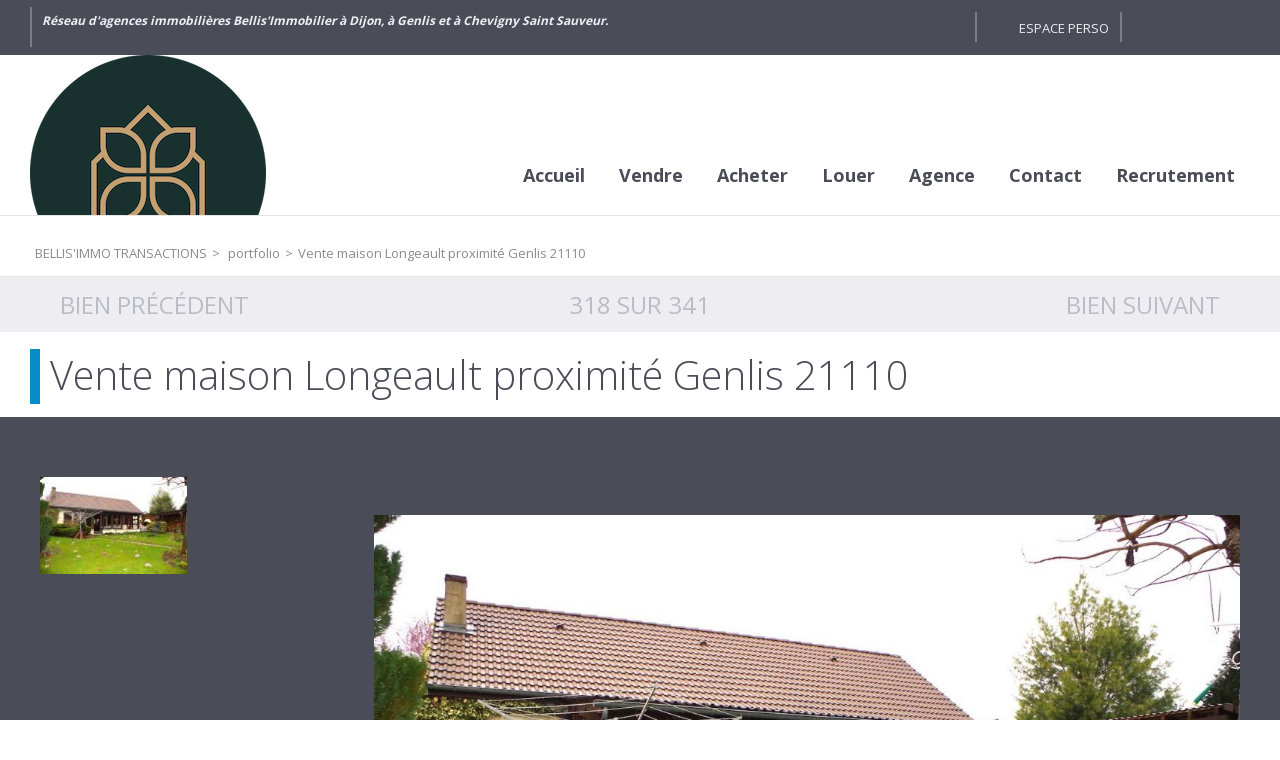

--- FILE ---
content_type: text/html;charset=UTF-8
request_url: https://www.bellis-immo.net/portfolio/vendu/maison-longeault-755.htm
body_size: 7352
content:

<!DOCTYPE HTML>
<html prefix="og: http://ogp.me/ns#" lang="fr"><head>
<meta content="text/html; charset=UTF-8" http-equiv="content-type"/>
<title>Vente maison Longeault proximité Genlis 21110</title>
<meta name="description" content="www.bellis-immo.net/immobilier/achat-vente/immo-Longeault-proximité-genlis-21/bien-maison/" />
<link type="text/css" href="/3050b641b30b67abab11340fb34f165a/general.css" media="screen, print" rel="stylesheet" />

<link rel="canonical" href="https://www.bellis-immo.net/portfolio/vendu/-755.htm" />
<script type="text/javascript">
// <![CDATA[
 var TC_GEOOFFRE=true;
var tarteaucitronForceLanguage = document.getElementsByTagName('html')[0].getAttribute('lang');
var tarteaucitronForceCDN='/static/tarteaucitron/';
// ]]>
</script><script src="/217cab00a46ee63e60583f308ed7e78d/general.js"  async="async" defer="defer"></script>
<meta name="viewport" content="width=device-width, initial-scale=1.0, maximum-scale=1.0">
<link rel="shortcut icon" href="/public/images/favicone5ff71019a469f63ef65fe753deff386ec86eb0d.png"/>
<link rel="icon" href="/public/images/favicone5ff71019a469f63ef65fe753deff386ec86eb0d.png"/>
<link rel="apple-touch-icon" href="/public/images/logo-og34315ff8fa9b9b679efc431eedef3a4dd02143b6.png"/>
<script src='/js-data.js'></script>
<meta name='twitter:card' content='summary'>
<meta property="og:title" content="Vente maison Longeault proximité Genlis 21110" />
<meta property="og:description" content="www.bellis-immo.net/immobilier/achat-vente/immo-Longeault-proximité-genlis-21/bien-maison/" />
<meta property="og:image" content="https://www.bellis-immo.net/public/images/logo-og34315ff8fa9b9b679efc431eedef3a4dd02143b6.png" />
<meta name="twitter:image" content="https://www.bellis-immo.net/public/images/logo-og34315ff8fa9b9b679efc431eedef3a4dd02143b6.png" />
<meta property="og:locale" content="fr_FR" />
<meta property="og:type" content="website" />
<meta property="og:site_name" content="BELLIS'IMMO TRANSACTIONS" />
<meta property="og:url" content="https://www.bellis-immo.net/portfolio/vendu/-755.htm" />
<script type="text/javascript">
    var TC_GA_KEYS = [];
        TC_GA_KEYS.push('UA-78050356-1');
    
    
</script></head><body class="wbs-detail wbs-id755 wbs-portfolio" >





<div id="fb-root"></div>

<script type="text/javascript">
    var TC_GTM_KEY= 'GTM-T3555V2';
</script><div class="container-top">
    <div>
        <div class="ref-txt">Réseau d'agences immobilières Bellis'Immobilier à Dijon, à Genlis et à Chevigny Saint Sauveur.</div>
        <div class="social-toolbar "><div class="social-toolbar-zone">
    
    
            <a href="https://www.facebook.com/bellisimmo.transactions" title="Facebook BELLIS'IMMO TRANSACTIONS" class="facebook-link" target="_blank" rel="nofollow"></a>
        <div id="facebook-likebox">
            <div class="fb-like-box" data-href="https://www.facebook.com/bellisimmo.transactions" data-width="292" data-show-faces="true" data-stream="false" data-show-border="false" data-header="false"></div>
        </div>
    
    
    
    
            <a href="https://plus.google.com/u/0/b/108306564910455311791/108306564910455311791/posts" title="Google + BELLIS'IMMO TRANSACTIONS" class="google-link" target="_blank" rel="nofollow" rel="publisher"></a>
    
    
    
    
    
    
    
    
    
    
    
    
    
    
    
    
    
</div></div>
        
            <div class="block-espace-perso">
                <a href="/mon-espace-perso/index.htm" rel="nofollow">Espace perso</a>
            </div>
                        <div class="block-navbar">
        <button type="button" class="btn-navbar"><span class="icon-bar"></span><span class="icon-bar"></span><span class="icon-bar"></span></button>
        </div>
    </div>
</div>

<div class="container-menu">
    <div>
        <span itemscope itemtype="https://schema.org/Brand"><a class="logo" href="https://www.bellis-immo.net/" title="BELLIS'IMMO TRANSACTIONS" itemprop="url"></a></span>
            <ul id="menu_main" class="menu nav-bar sousmenu_complexe">
        
            <li ><a href="/" title="Accueil">Accueil</a> <div class="blocks-navigation submenu"><div class="block-navigation navigation-titre-lien column-size-4 align-left">
                    <p>Votre agence immobilière</p>
        
</div><div class="block-navigation navigation-texte-block column-size-3 reset-content">
    <p class="titre-block">Qui sommes nous ?</p>
    
<p>BELLIS'IMMO TRANSACTIONS vous accompagne pour la construction et la réussite de votre projet immobilier.</p>

<p><a href="/qui-sommes-nous.html">&gt; Présentation de la société</a></p>

<p><a href="/agences-immobilieres/">&gt; Contact et coordonnées</a></p>

</div>
<div class="block-navigation navigation-texte-block column-size-1 reset-content">
    <p class="titre-block">Suivez-nous...</p>
    
<p>Retrouvez toutes nos actualités immobilières</p>

<p><a href="/actualites-immobilieres/">&gt; Nos actualités</a></p>

<p><a href="http://www.facebook.com/bellisimmo.transactions" target="_blank">&gt; Facebook</a></p>

<p><a href="https://plus.google.com/u/0/108306564910455311791/posts" target="_blank">&gt; Google +</a></p>

</div>
<div class="block-navigation navigation-titre-lien column-size-4 align-right">
        
            <a href="/" title="Accueil">> Accueil BELLIS'IMMO TRANSACTIONS</a>
        
</div></div></li>
        
            <li ><a href="/formulaire-contact/estimation.html" title="Vendre">Vendre</a> <div class="blocks-navigation submenu"><div class="block-navigation navigation-titre-lien column-size-4 align-left">
                    <p>Proposer mon bien à la vente</p>
        
</div><div class="block-navigation navigation-texte-block column-size-2 reset-content">
    
    <p>Vous êtes propriétaire d'un appartement, d'une maison, d'un terrain, d'un garage ou d'un commerce et vous souhaitez
    obtenir une estimation pour connaître sa valeur?</p>
<p>Confiez-nous votre bien immobilier pour obtenir une estimation de la valeur de votre bien au prix du marché actuel et
    vendre votre bien immobilier dans les meilleurs délais.</p>
<p><a href="/vente-immobiliere.html">> Découvrez nos services pour la vente de votre bien immobilier</a></p>
</div>
<div class="block-navigation navigation-texte-block column-size-1 reset-content">
    <p class="titre-block">Estimation de valeur</p>
    
<p>Vous souhaitez connaître la valeur de votre bien immobilier par rapport aux prix du marché actuel?</p>

<p><a href="/formulaire-contact/estimation.html">&gt; Décrivez-nous votre bien</a></p>

</div>
<div class="block-navigation navigation-texte-block column-size-1 reset-content">
    <p class="titre-block">Biens vendus</p>
    <p>Retrouvez une sélection de bien vendus par notre agence immobilière</p>
<p><a href="/portfolio/">> Voir les biens vendus</a></p>
</div>
<div class="block-navigation navigation-titre-lien column-size-4 align-right">
        
            <a href="/formulaire-contact/estimation.html" title="Proposer mon bien à la vente">> Proposer mon bien à la vente</a>
        
</div></div></li>
        
            <li ><a href="/annonces-vente/" title="Acheter">Acheter</a> <div class="blocks-navigation submenu"><div class="block-navigation navigation-titre-lien column-size-4 align-left">
                    <p>Annonces immobilières de biens à vendre</p>
        
</div><div class="block-navigation navigation-type-bien-piece column-size-1">
    <p class="titre-block">Type de bien</p>
            <ul>
                            <li>
                    <a href="/annonces-vente/appartement/" title="Appartements" class="type-bien">Appartements</a>
                    
                        <ul>
                                                                                        <li><a href="/annonces-vente/appartement/p2/" title="Appartements 2 pièces">2 pièces</a></li>
                                                                                            <li>&nbsp;|&nbsp;<a href="/annonces-vente/appartement/p3/" title="Appartements 3 pièces">3 pièces</a></li>
                                                                                            <li>&nbsp;|&nbsp;<a href="/annonces-vente/appartement/p4/" title="Appartements 4 pièces">4 pièces</a></li>
                                                                                            <li>&nbsp;|&nbsp;<a href="/annonces-vente/appartement/p5/" title="Appartements 5 pièces et plus">5 pièces et plus</a></li>
                                                                                    </ul>
                                   </li>
                        <li>
                    <a href="/annonces-vente/maison/" title="Maisons" class="type-bien">Maisons</a>
                    
                        <ul>
                                                                                        <li><a href="/annonces-vente/maison/p2/" title="Maisons 2 pièces">2 pièces</a></li>
                                                                                            <li>&nbsp;|&nbsp;<a href="/annonces-vente/maison/p4/" title="Maisons 4 pièces">4 pièces</a></li>
                                                                                            <li>&nbsp;|&nbsp;<a href="/annonces-vente/maison/p5/" title="Maisons 5 pièces et plus">5 pièces et plus</a></li>
                                                                                    </ul>
                                   </li>
                        <li>
                    <a href="/annonces-vente/terrain/" title="Terrains" class="type-bien">Terrains</a>
                                   </li>
                        <li>
                    <a href="/annonces-vente/garage/" title="Garages" class="type-bien">Garages</a>
                                   </li>
                        <li>
                    <a href="/annonces-vente/immeuble/" title="Immeubles" class="type-bien">Immeubles</a>
                                   </li>
                        <li>
                    <a href="/annonces-vente/divers/" title="Divers" class="type-bien">Divers</a>
                                   </li>
            </ul>
</div><div class="block-navigation navigation-liste-bien column-size-1">
    <p class="titre-block">Situation</p>
                        <ul>
                                    <li>
                        <a href="/annonces-vente/dijon-21000/" title="Vente Dijon (21000)">Vente Dijon (21000)</a>
                    </li>
                                    <li>
                        <a href="/annonces-vente/chevigny-saint-sauveur-21800/" title="Vente Chevigny-Saint-Sauveur (21800)">Vente Chevigny-Saint-Sauveur (21800)</a>
                    </li>
                                    <li>
                        <a href="/annonces-vente/genlis-21110/" title="Vente Genlis (21110)">Vente Genlis (21110)</a>
                    </li>
                                    <li>
                        <a href="/annonces-vente/belleneuve-21310/" title="Vente Belleneuve (21310)">Vente Belleneuve (21310)</a>
                    </li>
                                    <li>
                        <a href="/annonces-vente/auxonne-21130/" title="Vente Auxonne (21130)">Vente Auxonne (21130)</a>
                    </li>
                                    <li>
                        <a href="/annonces-vente/collonges-les-premieres-21110/" title="Vente Collonges-lès-Premières (21110)">Vente Collonges-lès-Premières (21110)</a>
                    </li>
                                    <li>
                        <a href="/annonces-vente/crimolois-21800/" title="Vente Crimolois (21800)">Vente Crimolois (21800)</a>
                    </li>
                                    <li>
                        <a href="/annonces-vente/marcilly-sur-tille-21120/" title="Vente Marcilly-sur-Tille (21120)">Vente Marcilly-sur-Tille (21120)</a>
                    </li>
                                    <li>
                        <a href="/annonces-vente/remilly-sur-tille-21560/" title="Vente Remilly-sur-Tille (21560)">Vente Remilly-sur-Tille (21560)</a>
                    </li>
                                    <li>
                        <a href="/annonces-vente/arceau-21310/" title="Vente Arceau (21310)">Vente Arceau (21310)</a>
                    </li>
                
            </ul>
            </div>
<div class="block-navigation navigation-bien column-size-2">
<p class="titre-block">Nouveautés</p>
    <div class="offre-block navigation-col">
        <p class="titre-offre"><a href="/annonces-vente/maison-6-pieces-genlis-862287.htm"  title="Vente Maison 6 pièces 120m² Genlis">Maison Genlis</a></p>
                    <p class="prix">250 000 €</p>
        
        <p class="photo ">

                <a rel="nofollow" href="/annonces-vente/maison-6-pieces-genlis-862287.htm" class="photo" title="Vente Maison 6 pièces 120m² Genlis">
                                            <img src="https://photos.rodacom.net/resize/c5_3823_photos_4edd9006bb8bfc407d257a5c182f8511876d8182.jpg?width=340&amp;height=240&amp;mode=cropmax" alt="Vente Maison 6 pièces 120m² Genlis - Photo 1" title="Vente Maison 6 pièces 120m² Genlis - Photo 1" />
                                    </a>

        </p>
    </div>
    <div class="offre-block navigation-col">
        <p class="titre-offre"><a href="/annonces-vente/terrain-genlis-862879.htm"  title="Vente Terrain 1 800m² Genlis">Terrain Genlis</a></p>
                    <p class="prix">65 000 €</p>
        
        <p class="photo ">

                <a rel="nofollow" href="/annonces-vente/terrain-genlis-862879.htm" class="photo" title="Vente Terrain 1 800m² Genlis">
                                            <img src="https://photos.rodacom.net/resize/c5_3823_photos_17a60c91962dda64729360852817dc46c5f043dd.jpg?width=340&amp;height=240&amp;mode=cropmax" alt="Vente Terrain 1 800m² Genlis - Photo 1" title="Vente Terrain 1 800m² Genlis - Photo 1" />
                                    </a>

        </p>
    </div>
</div><div class="block-navigation navigation-texte-block column-size-4 reset-content">
    
    
<p> </p>

<p><a href="/achat-immobilier.html">&gt; Découvrez nos services et conseils</a></p>

<p><a href="/formulaire-contact/recherche.html">&gt; Confiez-nous votre recherche</a></p>

<p><a href="/acquisition.html">&gt; Documents utiles</a></p>

</div>
<div class="block-navigation navigation-titre-lien column-size-4 align-right">
        
            <a href="/annonces-vente/" title="Annonces ventes immobilières">> Retrouvez toutes nos annonces immobilières à la vente</a>
        
</div></div></li>
        
            <li ><a href="/annonces-location/" title="Annonces à louer">Louer</a> <div class="blocks-navigation submenu"><div class="block-navigation navigation-titre-lien column-size-4 align-left">
                    <p>Annonces immobilières de biens à louer</p>
        
</div><div class="block-navigation navigation-type-bien-piece column-size-1">
    <p class="titre-block">Type de bien</p>
            <ul>
                            <li>
                    <a href="/annonces-location/appartement/" title="Appartements" class="type-bien">Appartements</a>
                                   </li>
                        <li>
                    <a href="/annonces-location/maison/" title="Maisons" class="type-bien">Maisons</a>
                                   </li>
                        <li>
                    <a href="/annonces-location/garage/" title="Garages" class="type-bien">Garages</a>
                                   </li>
                        <li>
                    <a href="/annonces-location/divers/" title="Divers" class="type-bien">Divers</a>
                                   </li>
            </ul>
</div><div class="block-navigation navigation-texte-block column-size-4 reset-content">
    
    
<p> </p>

<p><a href="/location-immobiliere.html">&gt; Découvrez nos services et conseils</a></p>

<p><a href="/formulaire-contact/estimation.html">&gt; Confiez-nous votre recherche</a></p>

<p><a href="/dossier-locataire.html">&gt; Documents nécessaires pour constituer votre dossier locataire</a></p>

</div>
<div class="block-navigation navigation-titre-lien column-size-4 align-right">
        
            <a href="/annonces-location/" title="Annonces locations immobilières">> Retrouvez toutes nos annonces immobilières à la location</a>
        
</div></div></li>
        
            <li ><a href="/qui-sommes-nous.html" title="Agence">Agence</a> <div class="blocks-navigation submenu"><div class="block-navigation navigation-titre-lien column-size-4 align-left">
                    <p>BELLIS'IMMO TRANSACTIONS</p>
        
</div><div class="block-navigation navigation-texte-block column-size-3 reset-content">
    
    <p>BELLIS'IMMO TRANSACTIONS est un professionnel de l'immobilier qui vous
    accompagne et vous conseille pour la réalisation de votre
    projet immobilier. Nos spécialistes de l'immobilier sont à votre disposition pour toute question sur un bien
    immobilier (appartement, maison, terrain) ou pour l'évaluation de la valeur de votre bien immobilier.</p>
</div>
<div class="block-navigation navigation-agence column-size-1" itemscope="" itemtype="https://schema.org/RealEstateAgent">
    <meta itemprop="image" content="https://www.bellis-immo.net/public/images/logo-og34315ff8fa9b9b679efc431eedef3a4dd02143b6.png"/>
    <meta itemprop="priceRange" content="59000.00-1890000.00"/>
    <p class="titre-block">Notre agence immobilière</p>
    <p class="titre-agence" itemprop="name">Bellis'Immo Transactions</p>    <div itemprop="address" itemscope="" itemtype="https://schema.org/PostalAddress">
                    <p class="adresse" itemprop="streetAddress">14 rue Bernard Laureau</p>
        
                    <p class="commune"><span itemprop="postalCode">21110</span> <span itemprop="addressLocality">Genlis</span></p>
        
    </div>
            <p class="telephone" itemprop="telephone"><span class="label">Tél. : </span>03 80 37 84 21</p>
    
    <p class="link-agence"><a href="/agence-immobiliere-genlis-381.htm" title="Coordonnées et horaires de l'agence Bellis'Immo Transactions" itemprop="url">Coordonnées et horaires</a></p>
</div>
<div class="block-navigation navigation-titre-lien column-size-4 align-right">
        
            <a href="/qui-sommes-nous.html" title="Découvrez BELLIS'IMMO TRANSACTIONS">> Découvrez BELLIS'IMMO TRANSACTIONS</a>
        
</div></div></li>
        
            <li ><a href="/nous-contacter.htm" title="Contactez nous">Contact</a> <div class="blocks-navigation submenu"><div class="block-navigation navigation-titre-lien column-size-4 align-left">
                    <p>Contactez BELLIS'IMMO TRANSACTIONS</p>
        
</div><div class="block-navigation navigation-texte-block column-size-4 reset-content">
    
    <p>Contactez BELLIS'IMMO TRANSACTIONS pour un renseignement, programmer une visite ou nous confier votre bien immobilier. Nous vous
    répondrons dans les meilleurs délais à propos de votre projet immobilier.</p>
</div>
<div class="block-navigation navigation-titre-lien column-size-4 align-right">
        
            <a href="/nous-contacter.htm" title="Contactez-nous">> Contactez-nous</a>
        
</div></div></li>
        
            <li ><a href="/rejoignez-nous.htm" title="Recrutement">Recrutement</a> <div class="blocks-navigation submenu"><div class="block-navigation navigation-titre-lien column-size-4 align-left">
                    <p>Rejoignez-nous...</p>
        
</div><div class="block-navigation navigation-texte-block column-size-4 reset-content">
    
    <p>Notre société recrute de nouveaux collaborateurs pour travailler dans le secteur de l 'immobilier. Faites-nous
    parvenir votre candidature pour nous rejoindre.</p>
</div>
<div class="block-navigation navigation-titre-lien column-size-4 align-right">
        
            <a href="/rejoignez-nous.htm" title="Déposez votre candidature">> Déposez votre candidature</a>
        
</div></div></li>
            </ul>
    </div>
</div>
                <div class="container-content container-ariane">
        <div class="container-content-center small-padding">
            <ol class="ariane" itemscope itemtype="https://schema.org/BreadcrumbList">
                <li itemprop="itemListElement" itemscope itemtype="https://schema.org/ListItem">
                    <a href="/" title="BELLIS'IMMO TRANSACTIONS" itemprop="item"><span itemprop="name">BELLIS'IMMO TRANSACTIONS</span></a>
                    <meta itemprop="position" content="1" />
                </li>
                
                    
                        <li itemprop="itemListElement" itemscope itemtype="https://schema.org/ListItem">&gt;
                            <a href="/portfolio/" title="portfolio" itemprop="item"><span itemprop="name">portfolio</span></a>
                            <meta itemprop="position" content="2" />
                        </li>
                    
                
                                            <li itemprop="itemListElement" itemscope itemtype="https://schema.org/ListItem">
                            &gt;<span itemprop="name">Vente maison Longeault proximité Genlis 21110</span>
                            <meta itemprop="position" content="3" />
                        </li>
                    
                            </ol>
        </div>
    </div>
    <div class="container-moteur" >
        <div class="block_img_flat">
                



















<div class="container-block-moteur">
    <div class="block-moteur inactive-page-resultats-programme inactive-page-resultats-locsaisonniere"
         data-initial="Rechercher" data-update="Modifier votre recherche"
         data-default-open="true">
        <p id="header_moteur"></p>

        <div class="moteur_items">
            
            <p class="moteur-vente accordeon-vente accordeon-inactive"> Acheter </p>

            <p class="moteur-location accordeon-location  accordeon-inactive"> Louer </p>

            <p class="moteur-viager accordeon-viager accordeon-inactive"> Viager </p>

                        
            <p class="moteur-reference accordeon-reference">Référence</p>
        </div>

        <div class="accordion">
            <div class="div-moteur-offre fields-offre accordeon-active">
                <form action="/annonces" method="GET" id="jforms_offre_recherche"><div class="jforms-hiddens"><input type="hidden" name="id_polygon" id="jforms_offre_recherche_id_polygon" value="">
<input type="hidden" name="localisation_etendu" id="jforms_offre_recherche_localisation_etendu" value="1">
<input type="hidden" name="visite_virtuelle" id="jforms_offre_recherche_visite_virtuelle" value="">
</div>
                                                    <div class="categorie_div ">
                        <span class="jforms-radio jforms-ctl-categorie"><input type="radio" name="categorie" id="jforms_offre_recherche_categorie_0" class="jforms-ctrl-radiobuttons" value="vente" checked="checked"/><label for="jforms_offre_recherche_categorie_0">Acheter</label></span>
<span class="jforms-radio jforms-ctl-categorie"><input type="radio" name="categorie" id="jforms_offre_recherche_categorie_1" class="jforms-ctrl-radiobuttons" value="location"/><label for="jforms_offre_recherche_categorie_1">Louer</label></span>

                    </div>
                                                                                                                                                                                                    <div class="type_bien_div">
                        <label class="jforms-label" for="jforms_offre_recherche_type_bien" id="jforms_offre_recherche_type_bien_label">Type de biens</label>
 <select name="type_bien" id="jforms_offre_recherche_type_bien" class="jforms-ctrl-menulist" size="1">
<option value="" selected="selected"></option>
<option value="maison">Maison</option>
<option value="appartement">Appartement</option>
<option value="localprofessionnel">Bureaux</option>
<option value="terrain">Terrain</option>
<option value="immeuble">Immeuble</option>
<option value="garage">Garage</option>
<option value="divers">Divers</option>
</select>
                    </div>
                                                                                                                                                                                                                    <div class="nb_pieces_div">
                        <label class="jforms-label" for="jforms_offre_recherche_nb_pieces" id="jforms_offre_recherche_nb_pieces_label">Nombre de pièces</label>
 <select name="nb_pieces" id="jforms_offre_recherche_nb_pieces" class="jforms-ctrl-menulist" size="1">
<option value="" selected="selected"></option>
<option value="1">1</option>
<option value="2">2</option>
<option value="3">3</option>
<option value="4">4</option>
<option value="5">5+</option>
</select>
                    </div>
                                                                                                                                                                                                    <div class="surface_div">
                        <label class="jforms-label" for="jforms_offre_recherche_surface" id="jforms_offre_recherche_surface_label">Surface</label>
 <input name="surface" id="jforms_offre_recherche_surface" class="jforms-ctrl-input" value="" type="text"/>
                    </div>
                                                                                                                                                                                                    <div class="budget_div">
                        <label class="jforms-label" for="jforms_offre_recherche_budget" id="jforms_offre_recherche_budget_label">Budget</label>
 <input name="budget" id="jforms_offre_recherche_budget" class="jforms-ctrl-input" value="" type="text"/>
                    </div>
                                                                                                                                                                                                    <div class="localisation_div">
                        <label class="jforms-label" for="jforms_offre_recherche_localisation" id="jforms_offre_recherche_localisation_label">Ville/Secteur</label>
 <input data-departements="21" data-pays="fr,mq,gf,yt,re,gp" name="localisation" id="jforms_offre_recherche_localisation" class="jforms-ctrl-input" value="" type="text"/>
                        <a href="javascript:void(0);"
                           class="deleteLocalisation">Supprimer</a>
                                                    <a href="#mapSecteur" class="showmap offre"
                               title="Dessiner sur la carte">Dessiner sur la carte</a>
                        
                    </div>
                                                                    <div class="submit_div">
                        <input name="submit" id="jforms_offre_recherche_submit" class="jforms-submit" type="submit" value="Rechercher"/>
                    </div>
                </form>            </div>


                        
            <div class="div-moteur-reference fields-reference block-moteur-reference">
                            </div>
        </div>
        <div class="alerte-rapide-popin">
    <a id="btn_popup_form_alerte_rapide"
       data-mfp-src="/creation-rapide-alerte-email.htm?categorie=vente&amp;localisation=Haute-Marne+%2852%29&amp;localisation_etendu=0"
       href="/creer-une-alerte-email.htm" rel="nofollow">Recevez les annonces immobilières publiées par notre agence !</a>
</div>        <script type="text/javascript">
            var txt_secteur = "1 secteur défini";
            var default_latitude = 47.2410844;
            var default_longitude = 5.2188843;
            var default_zoom = 10;
            lang = "fr";

        </script>
        <div id="mapSecteur" class="mfp-hide white-popup-block">
            <div class="infoMap">
                <div>
                    <button id="drawPolygon">Commencer (ou recommencer)</button>
                </div>
                <div class="astuce"><strong>Astuce
                        :</strong> Pour recommencer, cliquez sur le bouton ci-dessus, puis cliquez sur la carte pour dessiner votre secteur personnalisé.</div>
                <div>
                    <button id="closePolygon">Valider</button>
                </div>
            </div>
            <div id="myMap"></div>
        </div>
    </div>
</div>    </div>
</div>
<div class="container-content contenu">
    




<div class="container-content all-width container-portfolio-detail-nav">
    <div class="container-content-center portfolio-page small-padding">
        <div class="nav-portfolio nav-top">
            <p class="nav-prev"><a href="/portfolio/vendu/maison-arc-sur-tille-21560-757.htm" title="Bien précédent : Vente maison ARC SUR TILLE 21560">Bien précédent</a></p>
            <p class="nav-back">318 sur 341</p>
            <p class="nav-next"><a href="/portfolio/vendu/maison-varois-et-chaignot-21490-756.htm" title="Bien suivant : Vente maison VAROIS ET CHAIGNOT 21490">Bien suivant</a></p>
        </div>
    </div>
</div>
<div class="container-content all-width">
    <div class="container-content-center container-portfolio-detail portfolio-page small-padding">
        <h1>Vente maison Longeault proximité Genlis 21110</h1>
            </div>
</div>
<div class="container-content all-width container-photoslider">
    <div class="container-content-center portfolio-page no-padding" >
        <div id="photoslider">
            <ul>
                                    <li><a href="https://www.bellis-immo.net/cache/images/public/portfolio/755/edeaf1cdb6dfd6a402e880f849b42458441704fc.JPG.cache/3344d4ec1d38cd22517ad6ab37f76912.jpg" title="Vente maison LONGEAULT - Photo 1" ><img src="https://www.bellis-immo.net/cache/images/public/portfolio/755/edeaf1cdb6dfd6a402e880f849b42458441704fc.JPG.cache/ba03084b69105db3d45af20b1995092f.jpg" data-big="https://www.bellis-immo.net/cache/images/public/portfolio/755/edeaf1cdb6dfd6a402e880f849b42458441704fc.JPG.cache/8c6570b49ea56dbdf194eb1c2f1a7319.jpg" title="Vente maison LONGEAULT - Photo miniature 1" alt="Vente maison LONGEAULT - Photo miniature 1" /></a></li>
                            </ul>
        </div>
    </div>
</div>
</div>
<div class="container-content all-width container-portfolio-detail">
    <div class="container-content-center portfolio-page small-padding">
                <div class="reset-content portfolio-description">
        
<p><u>Cette maison en vente à Genlis a été vendu par notre équipe:</u></p>

<p>Maison à vendre à Longeault proche Genlis</p>

<p>Maison individuelle de plain-pied à la vente située à Longeault, à 2 minutes de Genlis sur grand terrain clos et arboré de près de 1000m2. Ce pavillon situé dans la commune de Longeault à proximité immédiate de Genlis (21110) se compose d’un séjour de 27m2 donnant accès à une terrasse couverte de plus de 20m2 (possibilité véranda), d’une cuisine ouverte de 9m2, d’une salle de bains et de 2 chambres. Une 3ème chambre est possible en transformant le garage de 11m2 attenant à la cuisine, tout en garant votre véhicule dans l’appentis de près de 50m2 servant actuellement de garage. Double vitrage d’origine. Bûcher, abris de jardin. Commune avec écoles et commodités à quelques minutes. DPE : F. Mandat n°886.</p>

<p>Vous souhaitez vendre votre bien et bénéficier d’une <strong>estimation immobilière</strong>, <strong>sans engagement </strong>et en phase avec le marché actuel? Contactez-nous donc sans plus attendre au 03 80 37 84 21.</p>
        </div>
    </div>
</div>
<div class="container-content all-width container-portfolio-detail-nav">
    <div class="container-content-center portfolio-page small-padding">
        <div class="nav-portfolio nav-bottom">
            <p class="nav-prev"><a href="/portfolio/vendu/maison-arc-sur-tille-21560-757.htm" title="Bien précédent : Vente maison ARC SUR TILLE 21560">Bien précédent</a></p>
            <p class="nav-back">318 sur 341</p>
            <p class="nav-next"><a href="/portfolio/vendu/maison-varois-et-chaignot-21490-756.htm" title="Bien suivant : Vente maison VAROIS ET CHAIGNOT 21490">Bien suivant</a></p>
        </div>
    </div>
</div>
</div>

<div class="container-content all-width container-bottom">
    <div class="container-accesrapide">
    <div class="blocks-navigation submenu"><div class="block-navigation navigation-liste-bien column-size-1">
    <p class="titre-block">Maison à vendre</p>
                        <ul>
                                    <li>
                        <a href="/annonces-vente/maison-chevigny-saint-sauveur-21800/" title="Maison Chevigny-Saint-Sauveur (21800)">Maison Chevigny-Saint-Sauveur (21800)</a>
                    </li>
                                    <li>
                        <a href="/annonces-vente/maison-genlis-21110/" title="Maison Genlis (21110)">Maison Genlis (21110)</a>
                    </li>
                                    <li>
                        <a href="/annonces-vente/maison-dijon-21000/" title="Maison Dijon (21000)">Maison Dijon (21000)</a>
                    </li>
                                    <li>
                        <a href="/annonces-vente/maison-belleneuve-21310/" title="Maison Belleneuve (21310)">Maison Belleneuve (21310)</a>
                    </li>
                                    <li>
                        <a href="/annonces-vente/maison-auxonne-21130/" title="Maison Auxonne (21130)">Maison Auxonne (21130)</a>
                    </li>
                                    <li>
                        <a href="/annonces-vente/maison-collonges-les-premieres-21110/" title="Maison Collonges-lès-Premières (21110)">Maison Collonges-lès-Premières (21110)</a>
                    </li>
                                    <li>
                        <a href="/annonces-vente/maison-crimolois-21800/" title="Maison Crimolois (21800)">Maison Crimolois (21800)</a>
                    </li>
                                    <li>
                        <a href="/annonces-vente/maison-remilly-sur-tille-21560/" title="Maison Remilly-sur-Tille (21560)">Maison Remilly-sur-Tille (21560)</a>
                    </li>
                                    <li>
                        <a href="/annonces-vente/maison-arceau-21310/" title="Maison Arceau (21310)">Maison Arceau (21310)</a>
                    </li>
                                    <li>
                        <a href="/annonces-vente/maison-arc-sur-tille-21560/" title="Maison Arc-sur-Tille (21560)">Maison Arc-sur-Tille (21560)</a>
                    </li>
                
            </ul>
            </div>
<div class="block-navigation navigation-liste-bien column-size-1">
    <p class="titre-block">Appartement à vendre</p>
                        <ul>
                                    <li>
                        <a href="/annonces-vente/appartement-dijon-21000/" title="Appartement Dijon (21000)">Appartement Dijon (21000)</a>
                    </li>
                                    <li>
                        <a href="/annonces-vente/appartement-chevigny-saint-sauveur-21800/" title="Appartement Chevigny-Saint-Sauveur (21800)">Appartement Chevigny-Saint-Sauveur (21800)</a>
                    </li>
                                    <li>
                        <a href="/annonces-vente/appartement-messigny-et-vantoux-21380/" title="Appartement Messigny-et-Vantoux (21380)">Appartement Messigny-et-Vantoux (21380)</a>
                    </li>
                
            </ul>
            </div>
</div>
</div>    <div class="container-menu-bottom">
        <div>
            <div class="nom-agence">BELLIS'IMMO TRANSACTIONS</div>
            <div class="menu-bottom">    <ul id="menu_bottom" class="menu nav-bar sousmenu_complexe">
        
            <li ><a href="/mentions-legales-honoraires.html" title="Mentions légales" rel="nofollow">Mentions légales</a> </li>
        
            <li ><a href="/honoraires.html" title="Honoraires">Honoraires</a> </li>
        
            <li ><a href="/plan-du-site.htm" title="Plan du site">Plan du site</a> </li>
        
            <li ><a href="#tarteaucitron" rel="nofollow">Gestion des cookies</a> </li>
            </ul>
</div>
            <div class="back-to-top"><a href="#">Retour en haut de la page</a></div>
        </div>
    </div>
    <div class="container-footer-social">
        <div class="social-toolbar no-rating"><div class="social-toolbar-zone">
    
    
            <a href="https://www.facebook.com/bellisimmo.transactions" title="Facebook BELLIS'IMMO TRANSACTIONS" class="facebook-link" target="_blank" rel="nofollow"></a>
        <div id="facebook-likebox">
            <div class="fb-like-box" data-href="https://www.facebook.com/bellisimmo.transactions" data-width="292" data-show-faces="true" data-stream="false" data-show-border="false" data-header="false"></div>
        </div>
    
    
    
    
            <a href="https://plus.google.com/u/0/b/108306564910455311791/108306564910455311791/posts" title="Google + BELLIS'IMMO TRANSACTIONS" class="google-link" target="_blank" rel="nofollow" rel="publisher"></a>
    
    
    
    
    
    
    
    
    
    
    
    
    
    
    
    
    
</div></div>
    </div>
    <div class="container-footer">
        <div>
            <div class="link-ref"></div>
            
                <div class="rodacom">Réalisation Rodacom</div>
            
        </div>
    </div>
</div>
<!-- rodacom check --></body></html>

--- FILE ---
content_type: text/css; charset=utf-8
request_url: https://www.bellis-immo.net/3050b641b30b67abab11340fb34f165a/general.css
body_size: 66294
content:
@import"https://fonts.googleapis.com/css?family=Open+Sans:300,400,600,700&display=swap";div#tarteaucitronMainLineOffset,.tarteaucitronBorder{border:0!important}#tarteaucitron [aria-pressed=true]{font-weight:700}.tac_visually-hidden{position:absolute;width:1px;height:1px;padding:0;margin:-1px;overflow:hidden;clip:rect(0,0,0,0);white-space:nowrap;border:0}div#tarteaucitronAlertBig:focus{outline:0}.tarteaucitron-modal-open{overflow:hidden;height:100%}#tarteaucitronContentWrapper{display:unset}div#tarteaucitronServices{border-radius:8px}button#tarteaucitronClosePanel{border-radius:5px 5px 0 0;right:15px!important}button.tarteaucitron-toggle-group{background:transparent!important;padding:10px 0 0;cursor:pointer}#tarteaucitronRoot .tarteaucitronIsDenied .tarteaucitronAllow .tarteaucitronCheck:before{content:'\2610'!important}#tarteaucitronRoot .tarteaucitronIsAllowed .tarteaucitronAllow .tarteaucitronCheck:before{content:'\2611'!important}#tarteaucitronRoot .tarteaucitronIsDenied .tarteaucitronDeny .tarteaucitronCross:before{content:'\2611'!important}#tarteaucitronRoot .tarteaucitronIsAllowed .tarteaucitronDeny .tarteaucitronCross:before{content:'\2610'!important}#tarteaucitronRoot .tarteaucitronAllow .tarteaucitronCheck:before{content:'\2610'!important}#tarteaucitronRoot .tarteaucitronDeny .tarteaucitronCross:before{content:'\2610'!important}#tarteaucitronRoot #tarteaucitronServices_mandatory .tarteaucitronCheck:before{content:'\2611'!important}#tarteaucitronRoot .tarteaucitronCheck:before,#tarteaucitronRoot .tarteaucitronCross:before{font-size:20px}#tarteaucitronRoot #tarteaucitronServices #tarteaucitronServices_mandatory .tarteaucitronAsk{display:none!important}#tarteaucitronRoot button.tarteaucitronCTAButton,#tarteaucitronRoot button#tarteaucitronCloseAlert,#tarteaucitronRoot button#tarteaucitronPrivacyUrl{border:0;border-radius:4px}#tarteaucitronRoot button.tarteaucitronCTAButton .tarteaucitronCross,#tarteaucitronRoot button.tarteaucitronCTAButton .tarteaucitronCheck{display:none}#tarteaucitronRoot #tarteaucitron [aria-pressed=true]{font-weight:initial;text-shadow:0px 0px 1px}#tarteaucitronRoot #tarteaucitronServices li#tarteaucitronNoServicesTitle{padding:20px}#tarteaucitronRoot .tarteaucitronStatusInfo{display:none}#tarteaucitronRoot .tarteaucitronName{padding-top:5px}span.tarteaucitronReadmoreSeparator{display:inline!important}.tarteaucitronName .tacCurrentStatus,.tarteaucitronName .tarteaucitronReadmoreSeparator{color:#333!important;font-size:12px!important;text-transform:capitalize}button.tarteaucitron-toggle-group{display:block}span.tarteaucitronH3{font-weight:700!important}#tarteaucitron #tarteaucitronServices_mandatory .tarteaucitronH3{font-weight:500!important;font-size:14px;margin-top:7px}.tarteaucitronLine{border-left:0 solid transparent!important}html body #tarteaucitronRoot #tarteaucitronAlertBig div.tarteaucitronPartnersList{text-align:left;background:#ffffff17;margin:15px 0 10px;padding:15px;display:block;border-radius:4px}html body #tarteaucitronRoot #tarteaucitronAlertBig div.tarteaucitronPartnersList b{font-weight:700;padding-bottom:8px;display:block;font-size:16px}html body #tarteaucitronRoot #tarteaucitronAlertBig div.tarteaucitronPartnersList ul{margin-left:22px}html body #tarteaucitronRoot #tarteaucitronAlertBig div.tarteaucitronPartnersList ul li{list-style:circle;font-size:14px}html body #tarteaucitronRoot button#tarteaucitronSaveButton{font-size:18px!important;padding:7px 20px;border-radius:5px;cursor:pointer}html body #tarteaucitronRoot div#tarteaucitronSave{text-align:right;padding:20px}@media screen and (max-width:767px){html body #tarteaucitronRoot #tarteaucitron ul#tarteaucitronServices_mandatory .tarteaucitronDeny{display:none!important}html body #tarteaucitronRoot #tarteaucitron .tarteaucitronBorder button,html body #tarteaucitronRoot #tarteaucitron .tarteaucitronAsk,html body #tarteaucitronRoot #tarteaucitron .tarteaucitronName{width:100%!important;display:block!important;margin-left:0!important;margin-right:0!important;box-sizing:border-box!important;max-width:100%!important;margin-bottom:8px!important}html body #tarteaucitronRoot #tarteaucitron .tarteaucitronBorder ul .tarteaucitronLine{padding:16px!important}html body #tarteaucitronRoot #tarteaucitron div#tarteaucitronMainLineOffset .tarteaucitronName{display:none!important}#tarteaucitronServices_mandatory li.tarteaucitronLine .tarteaucitronName span{width:100%!important;display:inline-block}li.tarteaucitronLine .tarteaucitronName span{width:80%!important;display:inline-block}html body #tarteaucitronRoot #tarteaucitron .tarteaucitronBorder button.tarteaucitron-toggle-group{width:10%!important;position:absolute;top:20px;right:20px;font-size:0px;padding:10px 0}html body #tarteaucitronRoot #tarteaucitron .tarteaucitronBorder button.tarteaucitron-toggle-group:before{content:'\0025BE';font-weight:700;font-size:14px}html body #tarteaucitronRoot #tarteaucitron .tarteaucitronBorder .tarteaucitronIsExpanded button.tarteaucitron-toggle-group:before{content:'\0025B4'}}@media screen and (min-width:768px){html body #tarteaucitronRoot #tarteaucitron .tarteaucitronBorder button.tarteaucitron-toggle-group:after{content:'\0025BE';font-weight:700;font-size:14px;margin-left:15px}html body #tarteaucitronRoot #tarteaucitron .tarteaucitronBorder .tarteaucitronIsExpanded button.tarteaucitron-toggle-group:after{content:'\0025B4';margin-left:15px}}#tarteaucitronRoot div,#tarteaucitronRoot span,#tarteaucitronRoot applet,#tarteaucitronRoot object,#tarteaucitronRoot iframe,#tarteaucitronRoot h1,#tarteaucitronRoot h2,#tarteaucitronRoot h3,#tarteaucitronRoot h4,#tarteaucitronRoot h5,#tarteaucitronRoot h6,#tarteaucitronRoot p,#tarteaucitronRoot blockquote,#tarteaucitronRoot pre,#tarteaucitronRoot a,#tarteaucitronRoot abbr,#tarteaucitronRoot acronym,#tarteaucitronRoot address,#tarteaucitronRoot big,#tarteaucitronRoot cite,#tarteaucitronRoot code,#tarteaucitronRoot del,#tarteaucitronRoot dfn,#tarteaucitronRoot em,#tarteaucitronRoot img,#tarteaucitronRoot ins,#tarteaucitronRoot kbd,#tarteaucitronRoot q,#tarteaucitronRoot s,#tarteaucitronRoot samp,#tarteaucitronRoot small,#tarteaucitronRoot strike,#tarteaucitronRoot strong,#tarteaucitronRoot sub,#tarteaucitronRoot sup,#tarteaucitronRoot tt,#tarteaucitronRoot var,#tarteaucitronRoot b,#tarteaucitronRoot u,#tarteaucitronRoot i,#tarteaucitronRoot center,#tarteaucitronRoot dl,#tarteaucitronRoot dt,#tarteaucitronRoot dd,#tarteaucitronRoot ol,#tarteaucitronRoot ul,#tarteaucitronRoot li,#tarteaucitronRoot fieldset,#tarteaucitronRoot form,#tarteaucitronRoot label,#tarteaucitronRoot legend,#tarteaucitronRoot table,#tarteaucitronRoot caption,#tarteaucitronRoot tbody,#tarteaucitronRoot tfoot,#tarteaucitronRoot thead,#tarteaucitronRoot tr,#tarteaucitronRoot th,#tarteaucitronRoot td,#tarteaucitronRoot article,#tarteaucitronRoot aside,#tarteaucitronRoot canvas,#tarteaucitronRoot details,#tarteaucitronRoot embed,#tarteaucitronRoot figure,#tarteaucitronRoot figcaption,#tarteaucitronRoot footer,#tarteaucitronRoot header,#tarteaucitronRoot hgroup,#tarteaucitronRoot menu,#tarteaucitronRoot nav,#tarteaucitronRoot output,#tarteaucitronRoot ruby,#tarteaucitronRoot section,#tarteaucitronRoot summary,#tarteaucitronRoot time,#tarteaucitronRoot mark,#tarteaucitronRoot audio,#tarteaucitronRoot video{margin:0;padding:0;border:0;font-size:100%;font:inherit;vertical-align:baseline;text-align:initial;text-shadow:initial}#tarteaucitronRoot *{transition:border .3s,background .3s,opacity .2s,box-shadow .4s}#tarteaucitronRoot article,#tarteaucitronRoot aside,#tarteaucitronRoot details,#tarteaucitronRoot figcaption,#tarteaucitronRoot figure,#tarteaucitronRoot footer,#tarteaucitronRoot header,#tarteaucitronRoot hgroup,#tarteaucitronRoot menu,#tarteaucitronRoot nav,#tarteaucitronRoot section{display:block}#tarteaucitronRoot ol,#tarteaucitronRoot ul{list-style:none}#tarteaucitronRoot blockquote,#tarteaucitronRoot q{quotes:none}#tarteaucitronRoot blockquote:before,#tarteaucitronRoot blockquote:after,#tarteaucitronRoot q:before,#tarteaucitronRoot q:after{content:'';content:none}#tarteaucitronRoot table{border-collapse:collapse;border-spacing:0}#tarteaucitronRoot a:focus-visible,#tarteaucitronRoot button:focus-visible{outline:3px dashed #3d86d8}div#tarteaucitronMainLineOffset{margin-top:0!important}div#tarteaucitronServices{margin-top:21px!important}div#tarteaucitronServices{box-shadow:0 40px 60px #545454}@media screen and (max-width:479px){#tarteaucitron .tarteaucitronLine .tarteaucitronName{width:90% !important}#tarteaucitron .tarteaucitronLine .tarteaucitronAsk{float:left !important;margin:10px 15px 5px}}@media screen and (max-width:767px){#tarteaucitronAlertSmall #tarteaucitronCookiesListContainer,#tarteaucitron{background:#fff;border:0 !important;bottom:0 !important;height:100% !important;left:0 !important;margin:0 !important;max-height:100% !important;max-width:100% !important;top:0 !important;width:100% !important}#tarteaucitron .tarteaucitronBorder{border:0 !important}#tarteaucitronAlertSmall #tarteaucitronCookiesListContainer #tarteaucitronCookiesList{border:0 !important}#tarteaucitron #tarteaucitronServices .tarteaucitronTitle{text-align:left !important}.tarteaucitronName .tarteaucitronH2{max-width:80%}#tarteaucitron #tarteaucitronServices .tarteaucitronLine .tarteaucitronAsk{text-align:center !important}#tarteaucitron #tarteaucitronServices .tarteaucitronLine .tarteaucitronAsk button{margin-bottom:5px}}@media screen and (min-width:768px) and (max-width:991px){#tarteaucitron{border:0 !important;left:0 !important;margin:0 5% !important;max-height:80% !important;width:90% !important}}#tarteaucitronRoot div#tarteaucitron{left:0;right:0;margin:auto}#tarteaucitronRoot button#tarteaucitronBack{background:#eee}#tarteaucitron .clear{clear:both}#tarteaucitron a{color:#424242;font-size:11px;font-weight:700;text-decoration:none}#tarteaucitronRoot button{background:0 0;border:0}#tarteaucitronAlertBig strong,#tarteaucitronAlertSmall strong,#tarteaucitronAlertBig a,#tarteaucitronAlertSmall a{color:#fff}#tarteaucitron strong{font-size:22px;font-weight:500}#tarteaucitron ul{padding:0}#tarteaucitron .tarteaucitronH1,#tarteaucitron .tarteaucitronH2,#tarteaucitron .tarteaucitronH3,#tarteaucitron .tarteaucitronH4,#tarteaucitron .tarteaucitronH5,#tarteaucitron .tarteaucitronH6{display:block}.cookie-list{list-style:none;padding:0;margin:0}#tarteaucitronRoot{left:0;position:absolute;right:0;top:0;width:100%}#tarteaucitronRoot *{box-sizing:initial;color:#333;font-size:14px;line-height:normal;vertical-align:initial}#tarteaucitronRoot .tarteaucitronH1{font-size:1.5em;text-align:center;color:#fff;margin:15px 0 28px}#tarteaucitronRoot .tarteaucitronH2{display:inline-block;margin:12px 0 0 15px;color:#fff}#tarteaucitronCookiesNumberBis.tarteaucitronH2{margin-left:0}#tarteaucitronBack{background:#fff;display:none;height:100%;left:0;opacity:.7;position:fixed;top:0;width:100%;z-index:2147483646}#tarteaucitron{display:none;max-height:80%;left:50%;margin:0 auto 0 -430px;padding:0;position:fixed;top:6%;width:860px;z-index:2147483647}#tarteaucitron .tarteaucitronBorder{background:#fff;border:2px solid #333;border-top:0;height:auto;overflow:auto}#tarteaucitronAlertSmall #tarteaucitronCookiesListContainer #tarteaucitronClosePanelCookie,#tarteaucitron #tarteaucitronClosePanel{background:#333;color:#fff;cursor:pointer;font-size:12px;font-weight:700;text-decoration:none;padding:4px 0;position:absolute;right:0;text-align:center;width:70px}#tarteaucitron #tarteaucitronDisclaimer{color:#555;font-size:12px;margin:15px auto 0;width:80%}#tarteaucitronAlertSmall #tarteaucitronCookiesListContainer #tarteaucitronCookiesList .tarteaucitronHidden,#tarteaucitron #tarteaucitronServices .tarteaucitronHidden{background:rgba(51,51,51,.07)}#tarteaucitron #tarteaucitronServices .tarteaucitronHidden{display:none;position:relative}#tarteaucitronCookiesList .tarteaucitronH3.tarteaucitronTitle{width:100%;box-sizing:border-box}#tarteaucitronAlertSmall #tarteaucitronCookiesListContainer #tarteaucitronCookiesList .tarteaucitronTitle,#tarteaucitron #tarteaucitronServices .tarteaucitronTitle button,#tarteaucitron #tarteaucitronInfo,#tarteaucitron #tarteaucitronServices .tarteaucitronDetails,#tarteaucitronRoot .asCatToggleBtn{color:#fff;display:inline-block;font-size:14px;font-weight:700;margin:20px 0 0;padding:5px 20px;text-align:left;width:auto;background:#333}#tarteaucitron #tarteaucitronServices .tarteaucitronMainLine .tarteaucitronName a,#tarteaucitron #tarteaucitronServices .tarteaucitronTitle a{color:#fff;font-weight:500}#tarteaucitron #tarteaucitronServices .tarteaucitronMainLine .tarteaucitronName a:hover,#tarteaucitron #tarteaucitronServices .tarteaucitronTitle a:hover{text-decoration:none !important}#tarteaucitron #tarteaucitronServices .tarteaucitronMainLine .tarteaucitronName a{font-size:22px}#tarteaucitron #tarteaucitronServices .tarteaucitronTitle a{font-size:14px}#tarteaucitronAlertSmall #tarteaucitronCookiesListContainer #tarteaucitronCookiesList .tarteaucitronTitle{padding:5px 10px;margin:0}#tarteaucitron #tarteaucitronInfo,#tarteaucitron #tarteaucitronServices .tarteaucitronDetails:not(.tarteaucitronDetailsInline){color:#fff;display:none;font-size:12px;font-weight:500;margin-top:0;max-width:270px;padding:20px;position:absolute;z-index:2147483647}#tarteaucitron #tarteaucitronServices .tarteaucitronTitle+[id^=tarteaucitronDetails]{width:calc(100% - 40px);font-weight:500;margin:0;padding:5px 20px 20px;background:rgba(51,51,51,.2);color:#333}#tarteaucitron #tarteaucitronInfo a{color:#fff;text-decoration:underline}#tarteaucitron #tarteaucitronServices .tarteaucitronLine:hover{background:rgba(51,51,51,.2)}#tarteaucitron #tarteaucitronServices .tarteaucitronLine{background:rgba(51,51,51,.1);border-left:5px solid transparent;margin:0;overflow:hidden;padding:15px 5px}#tarteaucitron #tarteaucitronServices .tarteaucitronLine.tarteaucitronIsAllowed{border-color:#1b870b}#tarteaucitron #tarteaucitronServices .tarteaucitronLine.tarteaucitronIsDenied{border-color:#9c1a1a}#tarteaucitron #tarteaucitronServices .tarteaucitronMainLine{background:#333;border:3px solid #333;border-left:9px solid #333;border-top:5px solid #333;margin-bottom:0;margin-top:21px;position:relative}#tarteaucitron #tarteaucitronServices .tarteaucitronMainLine:hover{background:#333}#tarteaucitron #tarteaucitronServices .tarteaucitronMainLine .tarteaucitronName{margin-left:15px;margin-top:2px}#tarteaucitron #tarteaucitronServices .tarteaucitronMainLine .tarteaucitronName button{color:#fff}#tarteaucitron #tarteaucitronServices .tarteaucitronMainLine .tarteaucitronAsk{margin-top:0 !important}#tarteaucitron #tarteaucitronServices .tarteaucitronLine .tarteaucitronName{display:inline-block;float:left;margin-left:15px;text-align:left;width:50%}#tarteaucitron #tarteaucitronServices .tarteaucitronLine .tarteaucitronName a:hover{text-decoration:underline}#tarteaucitron #tarteaucitronServices .tarteaucitronLine .tarteaucitronAsk{display:inline-block;float:right;margin:7px 15px 0;text-align:right}#tarteaucitron #tarteaucitronServices .tarteaucitronLine .tarteaucitronAsk .tarteaucitronAllow,#tarteaucitron #tarteaucitronServices .tarteaucitronLine .tarteaucitronAsk .tarteaucitronDeny,.tac_activate .tarteaucitronAllow{background:#555;border-radius:4px;color:#fff;cursor:pointer;display:inline-block;padding:6px 10px;text-align:center;text-decoration:none;width:auto;border:0}#tarteaucitron #tarteaucitronServices #tarteaucitronAllAllowed.tarteaucitronIsSelected{background-color:#1b870b;opacity:1}#tarteaucitron #tarteaucitronServices #tarteaucitronAllDenied.tarteaucitronIsSelected,#tarteaucitron #tarteaucitronServices #tarteaucitronAllDenied2.tarteaucitronIsSelected{background-color:#9c1a1a;opacity:1}#tarteaucitron #tarteaucitronServices .tarteaucitronLine.tarteaucitronIsAllowed .tarteaucitronAllow,#tarteaucitron #tarteaucitronServices #tarteaucitronServices_mandatory .tarteaucitronLine button.tarteaucitronAllow{background-color:#1b870b}#tarteaucitron #tarteaucitronServices .tarteaucitronLine.tarteaucitronIsDenied .tarteaucitronDeny{background-color:#9c1a1a}#tarteaucitron #tarteaucitronServices #tarteaucitronServices_mandatory .tarteaucitronLine button.tarteaucitronAllow{opacity:.4}#tarteaucitron #tarteaucitronServices .tarteaucitronLine .tarteaucitronName .tarteaucitronListCookies{color:#333;font-size:12px}#tarteaucitron .tarteaucitronH3{font-size:18px}#tarteaucitron #tarteaucitronMainLineOffset .tarteaucitronName{width:auto!important;margin-left:0!important;font-size:14px}.tarteaucitronAlertBigBottom span#tarteaucitronDisclaimerAlert,.tarteaucitronAlertBigTop span#tarteaucitronDisclaimerAlert{display:inline-flex}span#tarteaucitronDisclaimerAlert{padding:0 10px;display:inline-block;overflow-y:auto;max-height:50vh;line-height:normal}@media only screen and (max-width:768px){#tarteaucitronRoot span#tarteaucitronDisclaimerAlert{font-size:16px}}#tarteaucitron .tarteaucitronBorder,#tarteaucitronAlertSmall #tarteaucitronCookiesListContainer #tarteaucitronCookiesList .tarteaucitronCookiesListMain,#tarteaucitronAlertSmall #tarteaucitronCookiesListContainer #tarteaucitronCookiesList,#tarteaucitronAlertSmall #tarteaucitronCookiesListContainer #tarteaucitronCookiesList .tarteaucitronHidden,#tarteaucitron #tarteaucitronServices .tarteaucitronMainLine{border-color:#333!important}.tarteaucitronAlertBigTop{top:0}.tarteaucitronAlertBigBottom{bottom:0}#tarteaucitronRoot #tarteaucitronAlertBig{background:#333;color:#fff;display:none;font-size:15px !important;left:0;position:fixed;box-sizing:content-box;z-index:2147483645;text-align:center;padding:10px 0;margin:auto;width:100%}#tarteaucitronAlertBig #tarteaucitronPrivacyUrl,#tarteaucitronAlertBig #tarteaucitronPrivacyUrlDialog,#tarteaucitronAlertBig #tarteaucitronDisclaimerAlert,#tarteaucitronAlertBig #tarteaucitronDisclaimerAlert strong{color:#fff}#tarteaucitronAlertBig #tarteaucitronDisclaimerAlert strong{font-weight:700}#tarteaucitronAlertBig #tarteaucitronPrivacyUrl,#tarteaucitronAlertBig #tarteaucitronPrivacyUrlDialog{cursor:pointer}#tarteaucitronAlertBig #tarteaucitronCloseAlert,#tarteaucitronAlertBig #tarteaucitronPersonalize,#tarteaucitronAlertBig #tarteaucitronPersonalize2,.tarteaucitronCTAButton,#tarteaucitron #tarteaucitronPrivacyUrl,#tarteaucitron #tarteaucitronPrivacyUrlDialog,#tarteaucitronRoot .tarteaucitronDeny,#tarteaucitronRoot .tarteaucitronAllow{background:#008300;color:#fff;cursor:pointer;display:inline-block;font-size:16px!important;line-height:1.2;padding:5px 10px;text-decoration:none;margin-left:7px}#tarteaucitronRoot .tarteaucitronDeny{background:#9c1a1a}#tarteaucitronAlertBig #tarteaucitronCloseAlert,#tarteaucitron #tarteaucitronPrivacyUrl,#tarteaucitron #tarteaucitronPrivacyUrlDialog{background:#fff;color:#333;font-size:13px;margin-bottom:3px;margin-left:7px;padding:5px 10px}#tarteaucitronPercentage{background:#0A0!important;box-shadow:0 0 2px #fff,0 1px 2px #555;height:5px;left:0;position:fixed;width:0;z-index:2147483644}.tarteaucitronIconBottomRight{bottom:0;right:0}.tarteaucitronIconBottomLeft{bottom:0;left:0}.tarteaucitronIconTopRight{top:0;right:0}.tarteaucitronIconTopLeft{top:0;left:0}.tarteaucitronIconTopLeft #tarteaucitronManager{border-radius:2px 7px 7px 2px}.tarteaucitronIconTopRight #tarteaucitronManager{border-radius:7px 2px 2px 7px}.tarteaucitronIconBottomLeft #tarteaucitronManager{border-radius:7px 7px 2px 2px}.tarteaucitronIconBottomRight #tarteaucitronManager{border-radius:7px 7px 2px 2px}#tarteaucitronIcon{background:0 0;position:fixed;display:none;width:auto;z-index:2147483646}#tarteaucitronIcon #tarteaucitronManager{color:transparent;cursor:pointer;display:inline-block;font-size:11px !important;padding:8px 10px 8px;border:none}#tarteaucitronIcon #tarteaucitronManager img{width:50px;height:50px}#tarteaucitronRoot .tarteaucitronCross:before{content:'\2717';display:inline-block;color:#fff}#tarteaucitronRoot .tarteaucitronCheck:before{content:'\2713';display:inline-block;color:#fff}#tarteaucitronRoot .tarteaucitronPlus:before{content:'\271b';display:inline-block;color:#fff}.tarteaucitronAlertSmallTop,.tarteaucitronAlertSmallBottom{bottom:0}#tarteaucitronAlertSmall{background:#333;display:none;padding:0;position:fixed;right:0;text-align:center;width:auto;z-index:2147483646}#tarteaucitronAlertSmall #tarteaucitronManager{color:#fff;cursor:pointer;display:inline-block;font-size:11px !important;padding:8px 10px 8px}#tarteaucitronAlertSmall #tarteaucitronManager:hover{background:rgba(255,255,255,.05)}#tarteaucitronAlertSmall #tarteaucitronManager #tarteaucitronDot{background-color:gray;border-radius:5px;display:block;height:8px;margin-bottom:1px;margin-top:5px;overflow:hidden;width:100%}#tarteaucitronAlertSmall #tarteaucitronManager #tarteaucitronDot #tarteaucitronDotGreen,#tarteaucitronAlertSmall #tarteaucitronManager #tarteaucitronDot #tarteaucitronDotYellow,#tarteaucitronAlertSmall #tarteaucitronManager #tarteaucitronDot #tarteaucitronDotRed{display:block;float:left;height:100%;width:0}#tarteaucitronAlertSmall #tarteaucitronManager #tarteaucitronDot #tarteaucitronDotGreen{background-color:#1b870b}#tarteaucitronAlertSmall #tarteaucitronManager #tarteaucitronDot #tarteaucitronDotYellow{background-color:#fbda26}#tarteaucitronAlertSmall #tarteaucitronManager #tarteaucitronDot #tarteaucitronDotRed{background-color:#9c1a1a}#tarteaucitronAlertSmall #tarteaucitronCookiesNumber{background:rgba(255,255,255,.2);color:#fff;cursor:pointer;display:inline-block;font-size:30px;padding:0 10px;vertical-align:top}#tarteaucitronAlertSmall #tarteaucitronCookiesNumber:hover{background:rgba(255,255,255,.3)}#tarteaucitronAlertSmall #tarteaucitronCookiesListContainer{display:none;max-height:70%;max-width:500px;position:fixed;right:0;width:100%}#tarteaucitronAlertSmall #tarteaucitronCookiesListContainer #tarteaucitronCookiesList{background:#fff;border:2px solid #333;color:#333;font-size:11px;height:auto;overflow:auto;text-align:left}#tarteaucitronAlertSmall #tarteaucitronCookiesListContainer #tarteaucitronCookiesList strong{color:#333}#tarteaucitronAlertSmall #tarteaucitronCookiesListContainer #tarteaucitronCookiesTitle{background:#333;margin-top:21px;padding:13px 0 9px 13px;text-align:left}#tarteaucitronAlertSmall #tarteaucitronCookiesListContainer #tarteaucitronCookiesTitle strong{color:#fff;font-size:16px}#tarteaucitronAlertSmall #tarteaucitronCookiesListContainer #tarteaucitronCookiesList .tarteaucitronCookiesListMain{background:rgba(51,51,51,.1);padding:7px 5px 10px;word-wrap:break-word}#tarteaucitronAlertSmall #tarteaucitronCookiesListContainer #tarteaucitronCookiesList .tarteaucitronCookiesListMain:hover{background:rgba(51,51,51,.2)}#tarteaucitronAlertSmall #tarteaucitronCookiesListContainer #tarteaucitronCookiesList .tarteaucitronCookiesListMain a{color:#333;text-decoration:none}#tarteaucitronAlertSmall #tarteaucitronCookiesListContainer #tarteaucitronCookiesList .tarteaucitronCookiesListMain .tarteaucitronCookiesListLeft{display:inline-block;width:50%}#tarteaucitronAlertSmall #tarteaucitronCookiesListContainer #tarteaucitronCookiesList .tarteaucitronCookiesListMain .tarteaucitronCookiesListLeft a strong{color:darkred}#tarteaucitronAlertSmall #tarteaucitronCookiesListContainer #tarteaucitronCookiesList .tarteaucitronCookiesListMain .tarteaucitronCookiesListRight{color:#333;display:inline-block;font-size:11px;margin-left:10%;vertical-align:top;width:30%}.tac_activate{background:#333;color:#fff;display:table;font-size:12px;height:100%;line-height:initial;margin:auto;text-align:center;width:100%}.tac_float{display:table-cell;text-align:center;vertical-align:middle}.tac_activate .tac_float strong{color:#fff}.tac_activate .tac_float .tarteaucitronAllow{background-color:#1b870b;display:inline-block}ins.ferank-publicite,ins.adsbygoogle{text-decoration:none}div.amazon_product{height:240px;width:120px}.tarteaucitronIsAllowed .tarteaucitronDeny{opacity:.4!important}.tarteaucitronIsDenied .tarteaucitronAllow{opacity:.4!important}.tarteaucitronIsAllowed .tarteaucitronAllow{opacity:1!important}.tarteaucitronIsDenied .tarteaucitronDeny{opacity:1!important}.tarteaucitronLine .tarteaucitronAllow,.tarteaucitronLine .tarteaucitronDeny{opacity:.4}#tarteaucitronServices_mandatory button.tarteaucitronAllow{opacity:1}div#tarteaucitronInfo{display:block!important;position:relative !important;text-align:center!important;max-width:80%!important;padding:15px 0!important;margin:-10px auto 40px!important;font-size:1em!important;border-bottom:1px solid;border-top:1px solid;border-color:#555}a.tarteaucitronSelfLink{position:absolute;left:0;right:0;bottom:-30px;text-align:center!important;display:block;height:30px}.tarteaucitronMainLine .tarteaucitronH2{font-size:1.2em!important;margin-top:4px!important}span.tarteaucitronTitle.tarteaucitronH3{margin-top:12px!important}#tarteaucitronCloseCross{position:absolute;color:#ffff;font-size:1.8rem;cursor:pointer;top:10px;right:26px}.tarteaucitron-spacer-20{height:20px;display:block}.tarteaucitron-display-block{display:block}.tarteaucitron-display-none{display:none}.lazy-background{background:#d3d3d3}#galleria-loader{height:1px!important}.galleria-container{position:relative;overflow:hidden}.galleria-container img{-moz-user-select:none;-webkit-user-select:none;-o-user-select:none}.galleria-stage{position:absolute;top:10px;bottom:40px;right:10px;overflow:hidden;left:344px;padding-top:30px}.galleria-thumbnails-container{left:10px;top:10px;bottom:10px;z-index:2;overflow:hidden;width:350px}.galleria-thumbnails-container .galleria-thumbnails-list{margin-top:40px;margin-bottom:40px;margin-left:10px;height:650px}.galleria-thumbnails .galleria-image{height:40px;width:60px;margin:0 0 5px;float:left;cursor:pointer}.galleria-counter{position:absolute;bottom:10px;right:10px;text-align:left;color:#fff;font:normal 11px/1 arial,sans-serif;z-index:1}.galleria-loader{width:30px;height:30px;position:absolute;top:40px;right:10px;z-index:2;display:none;background:url("/static/photoslider/themes/ruby/loader.gif") no-repeat 2px 2px}.galleria-info-text{display:none;zoom:1}.galleria-info-description{font:italic 12px/1.4 georgia,serif;margin:0;color:#bbb}.galleria-info-close{width:9px;height:9px;position:absolute;top:5px;right:5px;background-position:-753px -11px;opacity:.5;filter:alpha(opacity=50);cursor:pointer;display:none}.notouch .galleria-info-close:hover{opacity:1;filter:alpha(opacity=100)}.touch .galleria-info-close:active{opacity:1;filter:alpha(opacity=100)}.galleria-info-link{background-position:-669px -5px;opacity:.7;filter:alpha(opacity=70);position:absolute;width:20px;height:20px;cursor:pointer}.notouch .galleria-info-link:hover{opacity:1;filter:alpha(opacity=100)}.touch .galleria-info-link:active{opacity:1;filter:alpha(opacity=100)}.galleria-image-nav{position:absolute;top:50%;margin-top:-62px;width:100%;height:62px;left:0}.galleria-image-nav-left,.galleria-image-nav-right{opacity:.3;filter:alpha(opacity=30);cursor:pointer;width:62px;height:124px;position:absolute;left:10px;z-index:2;background-position:0 46px}.galleria-image-nav-right{left:auto;right:10px;background-position:-254px 46px;z-index:2}.notouch .galleria-image-nav-left:hover,.notouch .galleria-image-nav-right:hover{opacity:1;filter:alpha(opacity=100)}.touch .galleria-image-nav-left:active,.touch .galleria-image-nav-right:active{opacity:1;filter:alpha(opacity=100)}.galleria-thumb-nav-left,.galleria-thumb-nav-right{cursor:pointer;display:none;position:absolute;top:0;height:23px;left:10px;width:310px;z-index:3}.galleria-thumb-nav-right{bottom:0;top:auto}.galleria-thumbnails-container .disabled{opacity:.2;filter:alpha(opacity=20);cursor:default}.notouch .galleria-thumb-nav-left:hover,.notouch .galleria-thumb-nav-right:hover{opacity:1;filter:alpha(opacity=100)}.touch .galleria-thumb-nav-left:active,.touch .galleria-thumb-nav-right:active{opacity:1;filter:alpha(opacity=100)}.notouch .galleria-thumbnails-container .disabled:hover{opacity:.2;filter:alpha(opacity=20);background-color:transparent}.galleria-carousel .galleria-thumb-nav-left,.galleria-carousel .galleria-thumb-nav-right{display:block}.galleria-thumb-nav-left,.galleria-thumb-nav-right,.galleria-info-link,.galleria-info-close,.galleria-image-nav-left,.galleria-image-nav-right,.galleria-fullscreen{background-image:url("/static/photoslider/themes/ruby/classic-map.png");background-repeat:no-repeat}.galleria-fullscreen,.galleria-play{width:40px;height:40px;position:absolute;background-position:50% 50%;background-repeat:no-repeat;cursor:pointer;bottom:60px}.galleria-play{z-index:2;right:80px;background-image:url("/static/photoslider/themes/ruby/play.png")}.galleria-play.pause{z-index:2;background-image:url("/static/photoslider/themes/ruby/pause.png")}.galleria-fullscreen{z-index:2;right:30px;background-image:url("/static/photoslider/themes/ruby/fullscreen.png");background-position:50% 50%}.galleria-container.fullscreen .galleria-fullscreen{background-image:url("/static/photoslider/themes/ruby/fullscreen_exit.png");background-position:50% 50%}.galleria-play.playing{background-position:10px -91px}.galleria-fullscreen.open{background-position:8px -93px}.fullscreen{background:#000}.galleria-container{height:100%}.galleria-image{margin:0}.galleria-thumbnails{width:350px !important}.galleria-thumbnails>.galleria-image{margin:0 20px 20px 0;width:147px;height:102px !important}.galleria-thumb-nav-left{background-image:url("/static/photoslider/themes/ruby/triangle_top.png");background-size:25px;background-position:50%}.galleria-thumb-nav-right{background-image:url("/static/photoslider/themes/ruby/triangle_bottom.png");background-size:25px;background-position:50%}.fullscreen .galleria-stage{right:0;top:0;bottom:0 !important;padding-top:0}.fullscreen .galleria-image{margin:0 !important}.fullscreen .galleria-thumbnails-list{display:none}.fullscreen .galleria-stage{left:0}.fullscreen .galleria-fullscreen,.fullscreen .galleria-play{bottom:30px}.fullscreen .galleria-carousel .galleria-thumb-nav-left,.fullscreen .galleria-carousel .galleria-thumb-nav-right{display:none}@media screen and (max-width:768px){.galleria-stage{left:0 !important;padding-top:0}.galleria-image{margin-top:0 !important}.galleria-stage{right:0 !important;bottom:10px !important}.galleria-thumbnails-container{display:none}.galleria-play{right:70px !important}.galleria-fullscreen,.galleria-play{bottom:20px !important}.galleria-fullscreen{right:20px !important}.fullscreen .galleria-fullscreen,.fullscreen .galleria-play{bottom:40px !important}}html,body,div,span,applet,object,iframe,h1,h2,h3,h4,h5,h6,p,blockquote,pre,a,abbr,acronym,address,big,cite,code,del,dfn,em,img,ins,kbd,q,s,samp,small,strike,strong,sub,sup,tt,var,b,u,i,center,dl,dt,dd,ol,ul,li,fieldset,form,label,legend,table,caption,tbody,tfoot,thead,tr,th,td,article,aside,canvas,details,embed,figure,figcaption,footer,header,hgroup,menu,nav,output,ruby,section,summary,time,mark,audio,video{margin:0;padding:0;border:0;font:inherit;font-size:100%;vertical-align:baseline}html{line-height:1}ol,ul{list-style:none}table{border-collapse:collapse;border-spacing:0}caption,th,td{text-align:left;font-weight:400;vertical-align:middle}q,blockquote{quotes:none}q:before,q:after,blockquote:before,blockquote:after{content:"";content:none}a img{border:none}article,aside,details,figcaption,figure,footer,header,hgroup,main,menu,nav,section,summary{display:block}*,*:before,*:after{-moz-box-sizing:border-box;-webkit-box-sizing:border-box;box-sizing:border-box}body{font-family:Verdana,Arial,Sans-serif;font-size:14px;color:#000;*zoom:1}body:before,body:after{content:"";display:table}body:after{clear:both}@media screen and (max-width:768px){body{font-size:14px;max-width:768px}}body.wbs-emptymain{background:#fff}object,embed{height:100%}img{-ms-interpolation-mode:bicubic}a{color:#000}h1{font-size:35px;font-weight:700;margin:10px 0;line-height:40px}h2{font-weight:700;font-size:24px;margin:0 0 20px;line-height:normal}h3{font-weight:700;font-size:16px;margin-bottom:5px}strong{font-weight:700}.hidde{display:none}.clear{clear:both}em{font-style:italic}.container-top{width:100%}.container-top>div{padding:2px 0;width:1220px;margin:0 auto;*zoom:1;margin-left:auto;margin-right:auto;float:none;height:auto}.container-top>div:before,.container-top>div:after{content:"";display:table}.container-top>div:after{clear:both}@media screen and (max-width:768px){.container-top>div{width:auto;margin:0}}@media screen and (max-width:768px){.container-top>div{padding:0}}@media only screen and (min-width:769px)and (max-width:1220px){.container-top>div{width:100%}}.container-top .ref-txt{width:50.8333333333%;float:left;min-height:1px;padding:0 10px;position:relative;font-size:10px;font-weight:500;margin:5px 0;height:27px;overflow:hidden;line-height:13px;font-style:italic}@media screen and (max-width:768px){.container-top .ref-txt{display:block;width:auto;float:none}}.container-top .social-toolbar{width:26.6666666667%;float:left;min-height:1px;padding:0 10px;position:relative;padding:0 10px;margin:10px 0}@media screen and (max-width:768px){.container-top .social-toolbar{display:block;width:auto;float:none}}.container-top .social-toolbar .social-toolbar-zone{position:relative;text-align:right;height:30px}.container-top .social-toolbar .social-toolbar-zone .opinion-iframe{float:left;position:relative;text-align:left}.container-top .social-toolbar .social-toolbar-zone .opinion-iframe a{background-image:none}.container-top .social-toolbar .social-toolbar-zone #facebook-likebox{display:none;position:absolute;z-index:5000;background:#fff;right:0}.container-top .social-toolbar .social-toolbar-zone>a{height:30px;width:30px;display:inline-block;background-color:transparent;background-repeat:no-repeat;background-position:0 0;background-image:url("/static/images/social/flat-icones.png")}.container-top .social-toolbar .social-toolbar-zone>a.facebook-link{background-position:0 0}.container-top .social-toolbar .social-toolbar-zone>a.twitter-link{background-position:-30px 0}.container-top .social-toolbar .social-toolbar-zone>a.google-link{background-position:-60px 0}.container-top .social-toolbar .social-toolbar-zone>a.pinterest-link{background-position:-90px 0}.container-top .social-toolbar .social-toolbar-zone>a.youtube-link{background-position:-120px 0}.container-top .social-toolbar .social-toolbar-zone>a.viadeo-link{background-position:-150px 0}.container-top .social-toolbar .social-toolbar-zone>a.linkedin-link{background-position:-180px 0}.container-top .social-toolbar .social-toolbar-zone>a.dailymotion-link{background-position:-210px 0}.container-top .social-toolbar .social-toolbar-zone>a.instagram-link{background-position:-240px 0}@media screen and (max-width:1024px){.container-top .social-toolbar{width:22.5%;float:left;min-height:1px;padding:0 10px;position:relative}}@media screen and (max-width:1024px)and (max-width:768px){.container-top .social-toolbar{display:block;width:auto;float:none}}.container-top .no-espace-perso{width:38.3333333333%;float:left;min-height:1px;padding:0 10px;position:relative}@media screen and (max-width:768px){.container-top .no-espace-perso{display:block;width:auto;float:none}}@media screen and (max-width:1024px){.container-top .no-espace-perso{padding:0}}.container-top .block-espace-perso{border-left:2px solid #d9d8d9;border-right:2px solid #d9d8d9;border-left:2px solid rgba(217,216,217,.3);border-right:2px solid rgba(217,216,217,.3);width:13.3333333333%;float:left;min-height:1px;padding:0 10px;position:relative;padding:0 5px;font-size:12px}@media screen and (max-width:768px){.container-top .block-espace-perso{display:block;width:auto;float:none}}@media screen and (max-width:1024px){.container-top .block-espace-perso{width:17.5%;float:left;min-height:1px;padding:0 10px;position:relative;padding:0}}@media screen and (max-width:1024px)and (max-width:768px){.container-top .block-espace-perso{display:block;width:auto;float:none}}.container-top .block-lang-selector{width:9.1666666667%;float:left;min-height:1px;padding:0 10px;position:relative}@media screen and (max-width:768px){.container-top .block-lang-selector{display:block;width:auto;float:none}}.container-top .block-lang-selector{float:right;margin:10px 0;height:30px}.container-top .block-lang-selector select{width:50px;font-size:10px}.container-top .block-lang-selector input{font-size:10px}.container-top .block-lang-selector .dropdown-lang dt{position:relative}.container-top .block-lang-selector .dropdown-lang dt a{display:block;font-size:13px}@media screen and (max-width:1024px){.container-top .block-lang-selector .dropdown-lang dt a{font-size:10px}}.container-top .block-lang-selector .dropdown-lang dt a:before{content:"";width:0;height:0;border-top:.5em solid #000;border-right:.5em solid transparent;border-left:.5em solid transparent;position:absolute;top:14px;right:5px}.container-top .block-lang-selector .dropdown-lang dd{position:relative}.container-top .block-lang-selector .dropdown-lang dd ul{display:none;position:absolute;z-index:9997;top:0;left:0;width:100%;border:1px solid #000;background-color:transparent}.container-top .block-lang-selector .dropdown-lang dd ul li{width:100%;text-align:center;font-size:13px}@media screen and (max-width:1024px){.container-top .block-lang-selector .dropdown-lang dd ul li a{font-size:10px}}.container-top .block-lang-selector.text a{text-decoration:none;text-transform:uppercase}.container-top .block-lang-selector.text .dropdown-lang dt a{padding-top:5px}.container-top .block-lang-selector.text .dropdown-lang dt a:before{content:"";width:0;height:0;border-top:.5em solid #000;border-right:.5em solid transparent;border-left:.5em solid transparent;top:14px;right:0}.container-top .block-lang-selector.text .dropdown-lang dd ul{top:5px}.container-top .block-lang-selector.text .dropdown-lang dd ul li{padding:10px 0}.container-top .block-navbar{display:none}.container-top .block-navbar .btn-navbar{float:right;padding:7px 10px;margin:5px;color:#fff;text-shadow:0 -1px 0 rgba(0,0,0,.25);background-color:#0e0e0e;border:1px solid rgba(255,255,255,.3);-moz-border-radius:3px;-webkit-border-radius:3px;border-radius:3px;cursor:pointer}.container-top .block-navbar .btn-navbar .icon-bar{display:block;width:18px;height:2px;background-color:#f5f5f5;-moz-border-radius:1px;-webkit-border-radius:1px;border-radius:1px;-moz-box-shadow:rgba(0,0,0,.25) 0 1px 0;-webkit-box-shadow:rgba(0,0,0,.25) 0 1px 0;box-shadow:rgba(0,0,0,.25) 0 1px 0}.container-top .block-navbar .btn-navbar .icon-bar+.icon-bar{margin-top:3px}@media screen and (max-width:768px){.container-top{height:38px}.container-top .ref-txt{display:none}.container-top .social-toolbar{display:none}.container-top .espace-perso{display:none}.container-top .block-lang-selector{display:none}.container-top .block-espace-perso{display:none}.container-top .block-navbar{display:block}}.container-moteur{display:none;position:relative;overflow:hidden}.container-moteur video.bg-video{position:absolute;width:auto;height:auto;min-width:100%;min-height:100%;top:0;left:0}@media screen and (max-width:768px){.container-moteur video.bg-video{display:none}}.container-moteur .block_img_flat{height:100%;width:1220px;margin:0 auto;*zoom:1;position:relative;margin:0 auto;float:none}.container-moteur .block_img_flat:before,.container-moteur .block_img_flat:after{content:"";display:table}.container-moteur .block_img_flat:after{clear:both}@media screen and (max-width:768px){.container-moteur .block_img_flat{width:auto;margin:0}}@media only screen and (min-width:769px)and (max-width:1220px){.container-moteur .block_img_flat{width:100%}}.container-moteur .block_img_flat .block-baseline-client{display:none}.wbs-liste.wbs-offre .container-moteur,.wbs-liste.wbs-programmeneuf .container-moteur,.wbs-liste.wbs-locsaisonniere .container-moteur{display:block;width:100%;height:auto}.wbs-liste.wbs-offre .container-moteur .block-moteur,.wbs-liste.wbs-programmeneuf .container-moteur .block-moteur,.wbs-liste.wbs-locsaisonniere .container-moteur .block-moteur{box-shadow:none}.wbs-liste.wbs-offre .container-moteur .block-moteur .moteur_items,.wbs-liste.wbs-programmeneuf .container-moteur .block-moteur .moteur_items,.wbs-liste.wbs-locsaisonniere .container-moteur .block-moteur .moteur_items{display:none}.wbs-liste.wbs-offre .container-moteur .block-moteur .accordion,.wbs-liste.wbs-programmeneuf .container-moteur .block-moteur .accordion,.wbs-liste.wbs-locsaisonniere .container-moteur .block-moteur .accordion{background:0 0;display:inline-block;padding:0;width:1195px}@media screen and (max-width:768px){.wbs-liste.wbs-offre .container-moteur .block-moteur .accordion,.wbs-liste.wbs-programmeneuf .container-moteur .block-moteur .accordion,.wbs-liste.wbs-locsaisonniere .container-moteur .block-moteur .accordion{display:block}}@media only screen and (min-width:769px)and (max-width:1220px){.wbs-liste.wbs-offre .container-moteur .block-moteur .accordion,.wbs-liste.wbs-programmeneuf .container-moteur .block-moteur .accordion,.wbs-liste.wbs-locsaisonniere .container-moteur .block-moteur .accordion{width:100%}}.wbs-liste.wbs-offre .container-moteur .block-moteur .accordion form,.wbs-liste.wbs-programmeneuf .container-moteur .block-moteur .accordion form,.wbs-liste.wbs-locsaisonniere .container-moteur .block-moteur .accordion form{padding:8px 0}.wbs-liste.wbs-offre .container-moteur .block-moteur .accordion form .submit_div,.wbs-liste.wbs-programmeneuf .container-moteur .block-moteur .accordion form .submit_div,.wbs-liste.wbs-locsaisonniere .container-moteur .block-moteur .accordion form .submit_div{position:relative;top:4px;right:auto}.wbs-liste.wbs-offre .container-moteur .block-moteur .accordion form .submit_div input,.wbs-liste.wbs-programmeneuf .container-moteur .block-moteur .accordion form .submit_div input,.wbs-liste.wbs-locsaisonniere .container-moteur .block-moteur .accordion form .submit_div input{height:34px;font-weight:700;width:150px;font-size:16px;padding:0 15px;margin:16px 0 0;text-align:center}@media screen and (max-width:768px){.wbs-liste.wbs-offre .container-moteur,.wbs-liste.wbs-programmeneuf .container-moteur,.wbs-liste.wbs-locsaisonniere .container-moteur{height:auto;padding:0}.wbs-liste.wbs-offre .container-moteur .accordion,.wbs-liste.wbs-programmeneuf .container-moteur .accordion,.wbs-liste.wbs-locsaisonniere .container-moteur .accordion{width:100% !important}}.wbs-siteaccueil .block_img_flat .block-baseline-client{display:block;color:#fff;position:absolute;right:25px;left:25px;top:25px}@media screen and (max-width:769px){.wbs-siteaccueil .block_img_flat .block-baseline-client{display:none}}.wbs-siteaccueil .container-moteur{display:block;height:480px}@media screen and (max-width:768px){.wbs-siteaccueil .container-moteur{background:0 0;height:auto}}.wbs-siteaccueil h1{padding-left:0}.wbs-siteaccueil h1:before{display:none}.container-menu{width:100%;height:161px}.container-menu>div{width:1220px;margin:0 auto;*zoom:1;position:relative;margin-left:auto;margin-right:auto;height:100%}.container-menu>div:before,.container-menu>div:after{content:"";display:table}.container-menu>div:after{clear:both}@media screen and (max-width:768px){.container-menu>div{width:auto;margin:0}}@media only screen and (min-width:769px)and (max-width:1220px){.container-menu>div{width:100%}}.container-menu #menu_main{background:0 0;height:auto;display:inline-block;padding-bottom:10px;left:300px;vertical-align:middle;text-align:right;z-index:101}@media screen and (max-width:768px){.container-menu #menu_main{width:100%;left:0;padding-top:20px;z-index:999;height:auto}}.container-menu #menu_main .have-submenu>a .chevron-submenu:after{font-family:"Glyphicons regular";margin-left:3px;font-size:13px;content:""}.container-menu #menu_main .have-submenu.open-submenu>a .chevron-submenu:after{content:""}.container-menu .submenu-simple{display:none;position:absolute}@media screen and (max-width:768px){.container-menu .submenu-simple{display:inline;position:relative}}.container-menu a.logo{position:relative;z-index:1;height:100%;width:300px;display:inline-block;vertical-align:middle;border:0}@media screen and (max-width:768px){.container-menu a.logo{width:100%}}.container-menu .nav-bar{position:absolute;top:100px;right:0;background-color:transparent;height:30px;box-sizing:border-box}.container-menu .nav-bar>li{height:60px;font-size:11px;display:inline-block;box-sizing:border-box;padding:0;line-height:30px;text-align:left}.container-menu .nav-bar>li>a:first-child{font-weight:700;font-size:14px;display:block;position:relative;padding:0 15px;color:#000;text-decoration:none}.container-menu .nav-bar>li:hover,.container-menu .nav-bar>li.active{background:#068dc7}@media screen and (max-width:1024px){.container-menu .nav-bar>li{height:auto}}.container-menu .nav-bar>li .submenu.submenu-simple{z-index:1}@media screen and (max-width:768px){.container-menu .nav-bar>li .submenu.submenu-simple{padding:0}}@media screen and (min-width:769px)and (max-width:1880px){.container-menu .nav-bar>li .submenu.submenu-simple{left:0}}.container-menu .nav-bar>li .submenu.submenu-simple a{padding:0 15px 0 0;font-size:14px;white-space:nowrap}@media screen and (max-width:768px){.container-menu .nav-bar>li .submenu.submenu-simple a{white-space:unset}}.container-menu .nav-bar .blocks-navigation{margin-top:25px;z-index:9999;color:#000;line-height:1.4em}.container-menu .nav-bar .blocks-navigation .block-navigation{border-left:2px solid #000}.container-menu .nav-bar .blocks-navigation .column-size-4{border:none}@media screen and (max-width:1024px){.container-menu .nav-bar{top:60px}}@media screen and (max-width:768px){.container-menu .nav-bar{position:absolute;top:0;height:auto}.container-menu .nav-bar li{display:block;float:none;border:none}}@media screen and (max-width:768px){.container-menu #menu_main{display:none;bottom:initial;right:initial}.container-menu{top:38px;width:100%;z-index:9999}}.container-content{width:100%}.container-content{background-color:transparent}.container-content .container-content-center{width:1220px;margin:0 auto;*zoom:1;margin:0 auto;padding:30px 0}.container-content .container-content-center:before,.container-content .container-content-center:after{content:"";display:table}.container-content .container-content-center:after{clear:both}@media screen and (max-width:768px){.container-content .container-content-center{width:auto;margin:0}}.container-content .container-content-center.small-padding{padding:5px 0}.container-content .container-content-center.no-padding{padding:0}.container-content .container-content-center.contact-send-page-content{height:auto}.container-content .container-content-center.contact-send-page-content .message{margin-top:50px}@media screen and (max-width:768px){.container-content .container-content-center{padding:10px 3px}}@media only screen and (min-width:769px)and (max-width:1220px){.container-content .container-content-center{width:100%}}.container-content .container-content-center .show-author{padding:0 0 0 2rem;font-style:italic;display:block;position:relative;top:-27px}.container-content .container-content-left{margin:30px 30px 20px 0;width:30%;float:left;min-height:1px;padding:0 10px;position:relative;min-height:0;padding:0}@media screen and (max-width:768px){.container-content .container-content-left{display:block;width:auto;float:none}}.container-content .container-content-left h1>span{font-weight:600;font-size:26px;line-height:34px;margin:5px 0;display:block}@media screen and (max-width:768px){.container-content .container-content-left{width:100%}}@media only screen and (min-width:769px)and (max-width:1024px){.container-content .container-content-left{width:35%;margin-right:30px}}.container-content .container-content-right{margin-top:30px;width:66.6666666667%;float:left;min-height:1px;padding:0 10px;position:relative;padding:0}@media screen and (max-width:768px){.container-content .container-content-right{display:block;width:auto;float:none}}@media only screen and (min-width:769px)and (max-width:1024px){.container-content .container-content-right{width:60%}}.container-content .container-content-right.contenu-mode-largeur{width:100%;float:left;min-height:1px;padding:0 10px;position:relative}@media screen and (max-width:768px){.container-content .container-content-right.contenu-mode-largeur{display:block;width:auto;float:none}}.container-content.all-width{width:auto}.container-content.container-block-slider>.container-content-center,.container-content.container-block-slider>.container-content-center img{width:1220px;margin:0 auto;*zoom:1}.container-content.container-block-slider>.container-content-center:before,.container-content.container-block-slider>.container-content-center:after,.container-content.container-block-slider>.container-content-center img:before,.container-content.container-block-slider>.container-content-center img:after{content:"";display:table}.container-content.container-block-slider>.container-content-center:after,.container-content.container-block-slider>.container-content-center img:after{clear:both}@media screen and (max-width:768px){.container-content.container-block-slider>.container-content-center,.container-content.container-block-slider>.container-content-center img{width:auto;margin:0}}@media only screen and (min-width:769px)and (max-width:1220px){.container-content.container-block-slider>.container-content-center{width:100% !important}.container-content.container-block-slider>.container-content-center img{width:100%}}.container-content.container-block-slider>.container-content-center .block-slider{margin:0 auto}.container-bottom{width:100%}.container-bottom .container-accesrapide{padding-top:40px;margin-bottom:30px}.container-bottom .container-accesrapide .blocks-navigation{display:block;position:relative;background:0 0;left:0}@media screen and (max-width:768px){.container-bottom .container-accesrapide{display:none}}.container-bottom .container-menu-bottom{width:100%;height:auto}.container-bottom .container-menu-bottom>div{width:1220px;margin:0 auto;*zoom:1;margin-left:auto;margin-right:auto;height:100%;padding:20px 0}.container-bottom .container-menu-bottom>div:before,.container-bottom .container-menu-bottom>div:after{content:"";display:table}.container-bottom .container-menu-bottom>div:after{clear:both}@media screen and (max-width:768px){.container-bottom .container-menu-bottom>div{width:auto;margin:0}}@media only screen and (min-width:769px)and (max-width:1220px){.container-bottom .container-menu-bottom>div{width:100%}}.container-bottom .container-menu-bottom{line-height:30px}.container-bottom .container-menu-bottom>div{border-top:1px solid #8f9095;border-bottom:1px solid #8f9095}.container-bottom .container-menu-bottom .nom-agence{text-transform:uppercase;padding-left:10px;text-align:center;font-weight:500}.container-bottom .container-menu-bottom .menu-bottom{padding-right:10px;text-align:center}.container-bottom .container-menu-bottom .menu-bottom li{display:inline}.container-bottom .container-menu-bottom .menu-bottom li a{font-size:14px;font-weight:700;text-decoration:none}.container-bottom .container-menu-bottom .menu-bottom li:after{content:" | "}.container-bottom .container-menu-bottom .menu-bottom li:last-child:after{content:""}.container-bottom .container-menu-bottom .menu-bottom a{float:none;text-align:center;font-weight:700;text-decoration:none;font-size:11px}.container-bottom .container-menu-bottom .back-to-top{float:none;text-align:center;display:none}@media screen and (max-width:768px){.container-bottom .container-menu-bottom .nom-agence{float:none}.container-bottom .container-menu-bottom .menu-bottom{float:none}.container-bottom .container-menu-bottom .menu-bottom ul{list-style:disc inside;margin-left:10px;padding-bottom:5px}.container-bottom .container-menu-bottom .menu-bottom ul li{display:list-item;height:auto;line-height:normal}.container-bottom .container-menu-bottom .menu-bottom ul li a{font-weight:400}.container-bottom .container-menu-bottom .menu-bottom ul li:after{content:""}.container-bottom .container-menu-bottom .back-to-top{display:block;padding-bottom:15px;text-align:center;position:relative}.container-bottom .container-menu-bottom .back-to-top a{font-weight:700}.container-bottom .container-menu-bottom .back-to-top a:before{content:"";width:0;height:0;border-right:.5em solid transparent;border-bottom:.5em solid #fff;border-left:.5em solid transparent;position:relative;top:-12px;left:-5px}}.container-bottom .container-footer-social{display:none;text-align:center;padding:10px 0}@media screen and (max-width:768px){.container-bottom .container-footer-social{display:block}}.container-bottom .container-footer-social .social-toolbar-zone{position:relative;text-align:right;height:30px}.container-bottom .container-footer-social .social-toolbar-zone .opinion-iframe{float:left;position:relative;text-align:left}.container-bottom .container-footer-social .social-toolbar-zone .opinion-iframe a{background-image:none}.container-bottom .container-footer-social .social-toolbar-zone #facebook-likebox{display:none;position:absolute;z-index:5000;background:#fff;right:0}.container-bottom .container-footer-social .social-toolbar-zone>a{height:30px;width:30px;display:inline-block;background-color:transparent;background-repeat:no-repeat;background-position:0 0;background-image:url("/static/images/social/flat-icones.png")}.container-bottom .container-footer-social .social-toolbar-zone>a.facebook-link{background-position:0 0}.container-bottom .container-footer-social .social-toolbar-zone>a.twitter-link{background-position:-30px 0}.container-bottom .container-footer-social .social-toolbar-zone>a.google-link{background-position:-60px 0}.container-bottom .container-footer-social .social-toolbar-zone>a.pinterest-link{background-position:-90px 0}.container-bottom .container-footer-social .social-toolbar-zone>a.youtube-link{background-position:-120px 0}.container-bottom .container-footer-social .social-toolbar-zone>a.viadeo-link{background-position:-150px 0}.container-bottom .container-footer-social .social-toolbar-zone>a.linkedin-link{background-position:-180px 0}.container-bottom .container-footer-social .social-toolbar-zone>a.dailymotion-link{background-position:-210px 0}.container-bottom .container-footer-social .social-toolbar-zone>a.instagram-link{background-position:-240px 0}.container-bottom .container-footer-social .social-toolbar-zone .opinion-iframe{display:block;text-align:center;position:static;float:none;margin-bottom:10px}.container-bottom .container-footer-social .social-toolbar-zone{height:auto;text-align:center}.container-bottom .container-footer-social .no-rating .opinion-iframe{display:none}.container-bottom .container-footer{width:auto}.container-bottom .container-footer>div{width:1220px;margin:0 auto;*zoom:1;margin-left:auto;margin-right:auto;height:auto}.container-bottom .container-footer>div:before,.container-bottom .container-footer>div:after{content:"";display:table}.container-bottom .container-footer>div:after{clear:both}@media screen and (max-width:768px){.container-bottom .container-footer>div{width:auto;margin:0}}@media only screen and (min-width:769px)and (max-width:1220px){.container-bottom .container-footer>div{width:100%}}.container-bottom .container-footer .link-ref{text-align:center;margin:10px auto;width:976px}.container-bottom .container-footer .link-ref li{display:inline}.container-bottom .container-footer .link-ref li a{font-size:11px;text-decoration:none}.container-bottom .container-footer .link-ref li:after{content:" - "}.container-bottom .container-footer .link-ref li:last-child:after{content:""}@media only screen and (min-width:768px)and (max-width:976px){.container-bottom .container-footer .link-ref{width:100%}}.container-bottom .container-footer .rodacom{font-size:11px;text-align:center;margin:30px auto 50px auto}@media screen and (max-width:768px){.container-bottom .container-footer{display:none}}.msg{text-align:center}.jforms-error-list{border:0;background-color:#d6d6d6;margin:20px 0;padding:10px}.jforms-error-list li{color:#c90000;margin:3px;font-weight:700}label.jforms-error,span.jforms-error{color:#c90000}span.jforms-required-star{color:#c90000}.jelix-msg{margin:20px 0;font-weight:700;text-align:center;font-size:16px}.jelix-msg .jelix-msg-item-success{margin:3px;color:green}.jelix-msg .jelix-msg-item-warning{margin:3px;color:#e48d1b}.jelix-msg .jelix-msg-item-error{margin:3px;color:#c90000}.galleria-thumbnails .iframe-thumbnail-container{opacity:1}.galleria-thumbnails .iframe-thumbnail-container:hover{opacity:.6}.galleria-thumbnails .iframe-thumbnail-container.active{opacity:1}.galleria-counter{display:none !important}@media screen and (max-width:768px){.mfp-content{height:100%}.wbs-emptymain h1{font-size:28px}.wbs-emptymain h2{font-size:24px}}.mfp-gdpr .mfp-content{max-width:60%}.gdpr-popin-content{background:#fff;padding:30px}.gdpr-popin-content ul{margin:10px auto;text-align:center}.gdpr-popin-content ul li{text-align:center;display:inline-block}.gdpr-popin-content ul p{text-align:center;font-weight:700}.gdpr-popin-content p{text-align:left}.lazy{height:100%;width:100%}@font-face{font-family:"Glyphicons Regular";src:url("/static/fonts/glyphicons-regular.eot");src:url("/static/fonts/glyphicons-regular.eot?#iefix") format("embedded-opentype"),url("/static/fonts/glyphicons-regular.woff2") format("woff2"),url("/static/fonts/glyphicons-regular.woff") format("woff"),url("/static/fonts/glyphicons-regular.ttf") format("truetype"),url("/static/fonts/glyphicons-regular.svg#glyphiconsregular") format("svg");font-display:swap}.glyphicons{position:relative;top:1px;display:inline-block;font-family:"Glyphicons Regular";font-style:normal;font-weight:400;line-height:1;vertical-align:top;-webkit-font-smoothing:antialiased;-moz-osx-font-smoothing:grayscale}.glyphicons.x05{font-size:12px}.glyphicons.x1-5{font-size:30px}.glyphicons.x2{font-size:48px}.glyphicons.x3{font-size:72px}.glyphicons.x4{font-size:96px}.glyphicons.x5{font-size:120px}.glyphicons.light:before{color:#f2f2f2}.glyphicons.drop:before{text-shadow:-1px 1px 3px rgba(0,0,0,.3)}.glyphicons.flip{-moz-transform:scaleX(-1);-o-transform:scaleX(-1);-webkit-transform:scaleX(-1);transform:scaleX(-1);filter:FlipH;-ms-filter:"FlipH"}.glyphicons.flipv{-moz-transform:scaleY(-1);-o-transform:scaleY(-1);-webkit-transform:scaleY(-1);transform:scaleY(-1);filter:FlipV;-ms-filter:"FlipV"}.glyphicons.rotate90{-webkit-transform:rotate(90deg);-moz-transform:rotate(90deg);-ms-transform:rotate(90deg);transform:rotate(90deg)}.glyphicons.rotate180{-webkit-transform:rotate(180deg);-moz-transform:rotate(180deg);-ms-transform:rotate(180deg);transform:rotate(180deg)}.glyphicons.rotate270{-webkit-transform:rotate(270deg);-moz-transform:rotate(270deg);-ms-transform:rotate(270deg);transform:rotate(270deg)}.glyphicons-glass:before{content:""}.glyphicons-leaf:before{content:""}.glyphicons-dog:before{content:""}.glyphicons-user:before{content:""}.glyphicons-girl:before{content:""}.glyphicons-car:before{content:""}.glyphicons-user-add:before{content:""}.glyphicons-user-remove:before{content:""}.glyphicons-film:before{content:""}.glyphicons-magic:before{content:""}.glyphicons-envelope:before{content:"✉"}.glyphicons-camera:before{content:""}.glyphicons-heart:before{content:""}.glyphicons-beach-umbrella:before{content:""}.glyphicons-train:before{content:""}.glyphicons-print:before{content:""}.glyphicons-bin:before{content:""}.glyphicons-music:before{content:""}.glyphicons-note:before{content:""}.glyphicons-heart-empty:before{content:""}.glyphicons-home:before{content:""}.glyphicons-snowflake:before{content:"❄"}.glyphicons-fire:before{content:""}.glyphicons-magnet:before{content:""}.glyphicons-parents:before{content:""}.glyphicons-binoculars:before{content:""}.glyphicons-road:before{content:""}.glyphicons-search:before{content:""}.glyphicons-cars:before{content:""}.glyphicons-notes-2:before{content:""}.glyphicons-pencil:before{content:"✏"}.glyphicons-bus:before{content:""}.glyphicons-wifi-alt:before{content:""}.glyphicons-luggage:before{content:""}.glyphicons-old-man:before{content:""}.glyphicons-woman:before{content:""}.glyphicons-file:before{content:""}.glyphicons-coins:before{content:""}.glyphicons-airplane:before{content:"✈"}.glyphicons-notes:before{content:""}.glyphicons-stats:before{content:""}.glyphicons-charts:before{content:""}.glyphicons-pie-chart:before{content:""}.glyphicons-group:before{content:""}.glyphicons-keys:before{content:""}.glyphicons-calendar:before{content:""}.glyphicons-router:before{content:""}.glyphicons-camera-small:before{content:""}.glyphicons-star-empty:before{content:""}.glyphicons-star:before{content:""}.glyphicons-link:before{content:""}.glyphicons-eye-open:before{content:""}.glyphicons-eye-close:before{content:""}.glyphicons-alarm:before{content:""}.glyphicons-clock:before{content:""}.glyphicons-stopwatch:before{content:""}.glyphicons-projector:before{content:""}.glyphicons-history:before{content:""}.glyphicons-truck:before{content:""}.glyphicons-cargo:before{content:""}.glyphicons-compass:before{content:""}.glyphicons-keynote:before{content:""}.glyphicons-paperclip:before{content:""}.glyphicons-power:before{content:""}.glyphicons-lightbulb:before{content:""}.glyphicons-tag:before{content:""}.glyphicons-tags:before{content:""}.glyphicons-cleaning:before{content:""}.glyphicons-ruler:before{content:""}.glyphicons-gift:before{content:""}.glyphicons-umbrella:before{content:"☂"}.glyphicons-book:before{content:""}.glyphicons-bookmark:before{content:""}.glyphicons-wifi:before{content:""}.glyphicons-cup:before{content:""}.glyphicons-stroller:before{content:""}.glyphicons-headphones:before{content:""}.glyphicons-headset:before{content:""}.glyphicons-warning-sign:before{content:""}.glyphicons-signal:before{content:""}.glyphicons-retweet:before{content:""}.glyphicons-refresh:before{content:""}.glyphicons-roundabout:before{content:""}.glyphicons-random:before{content:""}.glyphicons-heat:before{content:""}.glyphicons-repeat:before{content:""}.glyphicons-display:before{content:""}.glyphicons-log-book:before{content:""}.glyphicons-address-book:before{content:""}.glyphicons-building:before{content:""}.glyphicons-eyedropper:before{content:""}.glyphicons-adjust:before{content:""}.glyphicons-tint:before{content:""}.glyphicons-crop:before{content:""}.glyphicons-vector-path-square:before{content:""}.glyphicons-vector-path-circle:before{content:""}.glyphicons-vector-path-polygon:before{content:""}.glyphicons-vector-path-line:before{content:""}.glyphicons-vector-path-curve:before{content:""}.glyphicons-vector-path-all:before{content:""}.glyphicons-font:before{content:""}.glyphicons-italic:before{content:""}.glyphicons-bold:before{content:""}.glyphicons-text-underline:before{content:""}.glyphicons-text-strike:before{content:""}.glyphicons-text-height:before{content:""}.glyphicons-text-width:before{content:""}.glyphicons-text-resize:before{content:""}.glyphicons-left-indent:before{content:""}.glyphicons-right-indent:before{content:""}.glyphicons-align-left:before{content:""}.glyphicons-align-center:before{content:""}.glyphicons-align-right:before{content:""}.glyphicons-justify:before{content:""}.glyphicons-list:before{content:""}.glyphicons-text-smaller:before{content:""}.glyphicons-text-bigger:before{content:""}.glyphicons-embed:before{content:""}.glyphicons-embed-close:before{content:""}.glyphicons-table:before{content:""}.glyphicons-message-full:before{content:""}.glyphicons-message-empty:before{content:""}.glyphicons-message-in:before{content:""}.glyphicons-message-out:before{content:""}.glyphicons-message-plus:before{content:""}.glyphicons-message-minus:before{content:""}.glyphicons-message-ban:before{content:""}.glyphicons-message-flag:before{content:""}.glyphicons-message-lock:before{content:""}.glyphicons-message-new:before{content:""}.glyphicons-inbox:before{content:""}.glyphicons-inbox-plus:before{content:""}.glyphicons-inbox-minus:before{content:""}.glyphicons-inbox-lock:before{content:""}.glyphicons-inbox-in:before{content:""}.glyphicons-inbox-out:before{content:""}.glyphicons-cogwheel:before{content:""}.glyphicons-cogwheels:before{content:""}.glyphicons-picture:before{content:""}.glyphicons-adjust-alt:before{content:""}.glyphicons-database-lock:before{content:""}.glyphicons-database-plus:before{content:""}.glyphicons-database-minus:before{content:""}.glyphicons-database-ban:before{content:""}.glyphicons-folder-open:before{content:""}.glyphicons-folder-plus:before{content:""}.glyphicons-folder-minus:before{content:""}.glyphicons-folder-lock:before{content:""}.glyphicons-folder-flag:before{content:""}.glyphicons-folder-new:before{content:""}.glyphicons-edit:before{content:""}.glyphicons-new-window:before{content:""}.glyphicons-check:before{content:""}.glyphicons-unchecked:before{content:""}.glyphicons-more-windows:before{content:""}.glyphicons-show-big-thumbnails:before{content:""}.glyphicons-show-thumbnails:before{content:""}.glyphicons-show-thumbnails-with-lines:before{content:""}.glyphicons-show-lines:before{content:""}.glyphicons-playlist:before{content:""}.glyphicons-imac:before{content:""}.glyphicons-macbook:before{content:""}.glyphicons-ipad:before{content:""}.glyphicons-iphone:before{content:""}.glyphicons-iphone-transfer:before{content:""}.glyphicons-iphone-exchange:before{content:""}.glyphicons-ipod:before{content:""}.glyphicons-ipod-shuffle:before{content:""}.glyphicons-ear-plugs:before{content:""}.glyphicons-record:before{content:""}.glyphicons-step-backward:before{content:""}.glyphicons-fast-backward:before{content:""}.glyphicons-rewind:before{content:""}.glyphicons-play:before{content:""}.glyphicons-pause:before{content:""}.glyphicons-stop:before{content:""}.glyphicons-forward:before{content:""}.glyphicons-fast-forward:before{content:""}.glyphicons-step-forward:before{content:""}.glyphicons-eject:before{content:""}.glyphicons-facetime-video:before{content:""}.glyphicons-download-alt:before{content:""}.glyphicons-mute:before{content:""}.glyphicons-volume-down:before{content:""}.glyphicons-volume-up:before{content:""}.glyphicons-screenshot:before{content:""}.glyphicons-move:before{content:""}.glyphicons-more:before{content:""}.glyphicons-brightness-reduce:before{content:""}.glyphicons-brightness-increase:before{content:""}.glyphicons-circle-plus:before{content:""}.glyphicons-circle-minus:before{content:""}.glyphicons-circle-remove:before{content:""}.glyphicons-circle-ok:before{content:""}.glyphicons-circle-question-mark:before{content:""}.glyphicons-circle-info:before{content:""}.glyphicons-circle-exclamation-mark:before{content:""}.glyphicons-remove:before{content:""}.glyphicons-ok:before{content:""}.glyphicons-ban:before{content:""}.glyphicons-download:before{content:""}.glyphicons-upload:before{content:""}.glyphicons-shopping-cart:before{content:""}.glyphicons-lock:before{content:""}.glyphicons-unlock:before{content:""}.glyphicons-electricity:before{content:""}.glyphicons-ok-2:before{content:""}.glyphicons-remove-2:before{content:""}.glyphicons-cart-out:before{content:""}.glyphicons-cart-in:before{content:""}.glyphicons-left-arrow:before{content:""}.glyphicons-right-arrow:before{content:""}.glyphicons-down-arrow:before{content:""}.glyphicons-up-arrow:before{content:""}.glyphicons-resize-small:before{content:""}.glyphicons-resize-full:before{content:""}.glyphicons-circle-arrow-left:before{content:""}.glyphicons-circle-arrow-right:before{content:""}.glyphicons-circle-arrow-top:before{content:""}.glyphicons-circle-arrow-down:before{content:""}.glyphicons-play-button:before{content:""}.glyphicons-unshare:before{content:""}.glyphicons-share:before{content:""}.glyphicons-chevron-right:before{content:""}.glyphicons-chevron-left:before{content:""}.glyphicons-bluetooth:before{content:""}.glyphicons-euro:before{content:"€"}.glyphicons-usd:before{content:""}.glyphicons-gbp:before{content:""}.glyphicons-retweet-2:before{content:""}.glyphicons-moon:before{content:""}.glyphicons-sun:before{content:"☉"}.glyphicons-cloud:before{content:"☁"}.glyphicons-direction:before{content:""}.glyphicons-brush:before{content:""}.glyphicons-pen:before{content:""}.glyphicons-zoom-in:before{content:""}.glyphicons-zoom-out:before{content:""}.glyphicons-pin:before{content:""}.glyphicons-albums:before{content:""}.glyphicons-rotation-lock:before{content:""}.glyphicons-flash:before{content:""}.glyphicons-google-maps:before{content:""}.glyphicons-anchor:before{content:"⚓"}.glyphicons-conversation:before{content:""}.glyphicons-chat:before{content:""}.glyphicons-male:before{content:""}.glyphicons-female:before{content:""}.glyphicons-asterisk:before{content:"*"}.glyphicons-divide:before{content:"÷"}.glyphicons-snorkel-diving:before{content:""}.glyphicons-scuba-diving:before{content:""}.glyphicons-oxygen-bottle:before{content:""}.glyphicons-fins:before{content:""}.glyphicons-fishes:before{content:""}.glyphicons-boat:before{content:""}.glyphicons-delete:before{content:""}.glyphicons-sheriffs-star:before{content:""}.glyphicons-qrcode:before{content:""}.glyphicons-barcode:before{content:""}.glyphicons-pool:before{content:""}.glyphicons-buoy:before{content:""}.glyphicons-spade:before{content:""}.glyphicons-bank:before{content:""}.glyphicons-vcard:before{content:""}.glyphicons-electrical-plug:before{content:""}.glyphicons-flag:before{content:""}.glyphicons-credit-card:before{content:""}.glyphicons-keyboard-wireless:before{content:""}.glyphicons-keyboard-wired:before{content:""}.glyphicons-shield:before{content:""}.glyphicons-ring:before{content:"˚"}.glyphicons-cake:before{content:""}.glyphicons-drink:before{content:""}.glyphicons-beer:before{content:""}.glyphicons-fast-food:before{content:""}.glyphicons-cutlery:before{content:""}.glyphicons-pizza:before{content:""}.glyphicons-birthday-cake:before{content:""}.glyphicons-tablet:before{content:""}.glyphicons-settings:before{content:""}.glyphicons-bullets:before{content:""}.glyphicons-cardio:before{content:""}.glyphicons-t-shirt:before{content:""}.glyphicons-pants:before{content:""}.glyphicons-sweater:before{content:""}.glyphicons-fabric:before{content:""}.glyphicons-leather:before{content:""}.glyphicons-scissors:before{content:""}.glyphicons-bomb:before{content:""}.glyphicons-skull:before{content:""}.glyphicons-celebration:before{content:""}.glyphicons-tea-kettle:before{content:""}.glyphicons-french-press:before{content:""}.glyphicons-coffee-cup:before{content:""}.glyphicons-pot:before{content:""}.glyphicons-grater:before{content:""}.glyphicons-kettle:before{content:""}.glyphicons-hospital:before{content:""}.glyphicons-hospital-h:before{content:""}.glyphicons-microphone:before{content:""}.glyphicons-webcam:before{content:""}.glyphicons-temple-christianity-church:before{content:""}.glyphicons-temple-islam:before{content:""}.glyphicons-temple-hindu:before{content:""}.glyphicons-temple-buddhist:before{content:""}.glyphicons-bicycle:before{content:""}.glyphicons-life-preserver:before{content:""}.glyphicons-share-alt:before{content:""}.glyphicons-comments:before{content:""}.glyphicons-flower:before{content:"⚘"}.glyphicons-baseball:before{content:"⚾"}.glyphicons-rugby:before{content:""}.glyphicons-ax:before{content:""}.glyphicons-table-tennis:before{content:""}.glyphicons-bowling:before{content:""}.glyphicons-tree-conifer:before{content:""}.glyphicons-tree-deciduous:before{content:""}.glyphicons-more-items:before{content:""}.glyphicons-sort:before{content:""}.glyphicons-filter:before{content:""}.glyphicons-gamepad:before{content:""}.glyphicons-playing-dices:before{content:""}.glyphicons-calculator:before{content:""}.glyphicons-tie:before{content:""}.glyphicons-wallet:before{content:""}.glyphicons-piano:before{content:""}.glyphicons-sampler:before{content:""}.glyphicons-podium:before{content:""}.glyphicons-soccer-ball:before{content:""}.glyphicons-blog:before{content:""}.glyphicons-dashboard:before{content:""}.glyphicons-certificate:before{content:""}.glyphicons-bell:before{content:""}.glyphicons-candle:before{content:""}.glyphicons-pushpin:before{content:""}.glyphicons-iphone-shake:before{content:""}.glyphicons-pin-flag:before{content:""}.glyphicons-turtle:before{content:""}.glyphicons-rabbit:before{content:""}.glyphicons-globe:before{content:""}.glyphicons-briefcase:before{content:""}.glyphicons-hdd:before{content:""}.glyphicons-thumbs-up:before{content:""}.glyphicons-thumbs-down:before{content:""}.glyphicons-hand-right:before{content:""}.glyphicons-hand-left:before{content:""}.glyphicons-hand-up:before{content:""}.glyphicons-hand-down:before{content:""}.glyphicons-fullscreen:before{content:""}.glyphicons-shopping-bag:before{content:""}.glyphicons-book-open:before{content:""}.glyphicons-nameplate:before{content:""}.glyphicons-nameplate-alt:before{content:""}.glyphicons-vases:before{content:""}.glyphicons-bullhorn:before{content:""}.glyphicons-dumbbell:before{content:""}.glyphicons-suitcase:before{content:""}.glyphicons-file-import:before{content:""}.glyphicons-file-export:before{content:""}.glyphicons-bug:before{content:""}.glyphicons-crown:before{content:""}.glyphicons-smoking:before{content:""}.glyphicons-cloud-download:before{content:""}.glyphicons-cloud-upload:before{content:""}.glyphicons-restart:before{content:""}.glyphicons-security-camera:before{content:""}.glyphicons-expand:before{content:""}.glyphicons-collapse:before{content:""}.glyphicons-collapse-top:before{content:""}.glyphicons-globe-af:before{content:""}.glyphicons-global:before{content:""}.glyphicons-spray:before{content:""}.glyphicons-nails:before{content:""}.glyphicons-claw-hammer:before{content:""}.glyphicons-classic-hammer:before{content:""}.glyphicons-hand-saw:before{content:""}.glyphicons-riflescope:before{content:""}.glyphicons-electrical-socket-eu:before{content:""}.glyphicons-electrical-socket-us:before{content:""}.glyphicons-message-forward:before{content:""}.glyphicons-coat-hanger:before{content:""}.glyphicons-dress:before{content:""}.glyphicons-bathrobe:before{content:""}.glyphicons-shirt:before{content:""}.glyphicons-underwear:before{content:""}.glyphicons-log-in:before{content:""}.glyphicons-log-out:before{content:""}.glyphicons-exit:before{content:""}.glyphicons-new-window-alt:before{content:""}.glyphicons-video-sd:before{content:""}.glyphicons-video-hd:before{content:""}.glyphicons-subtitles:before{content:""}.glyphicons-sound-stereo:before{content:""}.glyphicons-sound-dolby:before{content:""}.glyphicons-sound-5-1:before{content:""}.glyphicons-sound-6-1:before{content:""}.glyphicons-sound-7-1:before{content:""}.glyphicons-copyright-mark:before{content:""}.glyphicons-registration-mark:before{content:""}.glyphicons-radar:before{content:""}.glyphicons-skateboard:before{content:""}.glyphicons-golf-course:before{content:""}.glyphicons-sorting:before{content:""}.glyphicons-sort-by-alphabet:before{content:""}.glyphicons-sort-by-alphabet-alt:before{content:""}.glyphicons-sort-by-order:before{content:""}.glyphicons-sort-by-order-alt:before{content:""}.glyphicons-sort-by-attributes:before{content:""}.glyphicons-sort-by-attributes-alt:before{content:""}.glyphicons-compressed:before{content:""}.glyphicons-package:before{content:""}.glyphicons-cloud-plus:before{content:""}.glyphicons-cloud-minus:before{content:""}.glyphicons-disk-save:before{content:""}.glyphicons-disk-open:before{content:""}.glyphicons-disk-saved:before{content:""}.glyphicons-disk-remove:before{content:""}.glyphicons-disk-import:before{content:""}.glyphicons-disk-export:before{content:""}.glyphicons-tower:before{content:""}.glyphicons-send:before{content:""}.glyphicons-git-branch:before{content:""}.glyphicons-git-create:before{content:""}.glyphicons-git-private:before{content:""}.glyphicons-git-delete:before{content:""}.glyphicons-git-merge:before{content:""}.glyphicons-git-pull-request:before{content:""}.glyphicons-git-compare:before{content:""}.glyphicons-git-commit:before{content:""}.glyphicons-construction-cone:before{content:""}.glyphicons-shoe-steps:before{content:""}.glyphicons-plus:before{content:"+"}.glyphicons-minus:before{content:"−"}.glyphicons-redo:before{content:""}.glyphicons-undo:before{content:""}.glyphicons-golf:before{content:""}.glyphicons-hockey:before{content:""}.glyphicons-pipe:before{content:""}.glyphicons-wrench:before{content:""}.glyphicons-folder-closed:before{content:""}.glyphicons-phone-alt:before{content:""}.glyphicons-earphone:before{content:""}.glyphicons-floppy-disk:before{content:""}.glyphicons-floppy-saved:before{content:""}.glyphicons-floppy-remove:before{content:""}.glyphicons-floppy-save:before{content:""}.glyphicons-floppy-open:before{content:""}.glyphicons-translate:before{content:""}.glyphicons-fax:before{content:""}.glyphicons-factory:before{content:""}.glyphicons-shop-window:before{content:""}.glyphicons-shop:before{content:""}.glyphicons-kiosk:before{content:""}.glyphicons-kiosk-wheels:before{content:""}.glyphicons-kiosk-light:before{content:""}.glyphicons-kiosk-food:before{content:""}.glyphicons-transfer:before{content:""}.glyphicons-money:before{content:""}.glyphicons-header:before{content:""}.glyphicons-blacksmith:before{content:""}.glyphicons-saw-blade:before{content:""}.glyphicons-basketball:before{content:""}.glyphicons-server:before{content:""}.glyphicons-server-plus:before{content:""}.glyphicons-server-minus:before{content:""}.glyphicons-server-ban:before{content:""}.glyphicons-server-flag:before{content:""}.glyphicons-server-lock:before{content:""}.glyphicons-server-new:before{content:""}.glyphicons-charging-station:before{content:""}.glyphicons-gas-station:before{content:""}.glyphicons-target:before{content:""}.glyphicons-bed-alt:before{content:""}.glyphicons-mosquito-net:before{content:""}.glyphicons-dining-set:before{content:""}.glyphicons-plate-of-food:before{content:""}.glyphicons-hygiene-kit:before{content:""}.glyphicons-blackboard:before{content:""}.glyphicons-marriage:before{content:""}.glyphicons-bucket:before{content:""}.glyphicons-none-color-swatch:before{content:""}.glyphicons-bring-forward:before{content:""}.glyphicons-bring-to-front:before{content:""}.glyphicons-send-backward:before{content:""}.glyphicons-send-to-back:before{content:""}.glyphicons-fit-frame-to-image:before{content:""}.glyphicons-fit-image-to-frame:before{content:""}.glyphicons-multiple-displays:before{content:""}.glyphicons-handshake:before{content:""}.glyphicons-child:before{content:""}.glyphicons-baby-formula:before{content:""}.glyphicons-medicine:before{content:""}.glyphicons-atv-vehicle:before{content:""}.glyphicons-motorcycle:before{content:""}.glyphicons-bed:before{content:""}.glyphicons-tent:before{content:"⛺"}.glyphicons-glasses:before{content:""}.glyphicons-sunglasses:before{content:""}.glyphicons-family:before{content:""}.glyphicons-education:before{content:""}.glyphicons-shoes:before{content:""}.glyphicons-map:before{content:""}.glyphicons-cd:before{content:""}.glyphicons-alert:before{content:""}.glyphicons-piggy-bank:before{content:""}.glyphicons-star-half:before{content:""}.glyphicons-cluster:before{content:""}.glyphicons-flowchart:before{content:""}.glyphicons-commodities:before{content:""}.glyphicons-duplicate:before{content:""}.glyphicons-copy:before{content:""}.glyphicons-paste:before{content:""}.glyphicons-bath-bathtub:before{content:""}.glyphicons-bath-shower:before{content:""}.glyphicons-shower:before{content:"🚿"}.glyphicons-menu-hamburger:before{content:""}.glyphicons-option-vertical:before{content:""}.glyphicons-option-horizontal:before{content:""}.glyphicons-currency-conversion:before{content:""}.glyphicons-user-ban:before{content:""}.glyphicons-user-lock:before{content:""}.glyphicons-user-flag:before{content:""}.glyphicons-user-asterisk:before{content:""}.glyphicons-user-alert:before{content:""}.glyphicons-user-key:before{content:""}.glyphicons-user-conversation:before{content:""}.glyphicons-database:before{content:""}.glyphicons-database-search:before{content:""}.glyphicons-list-alt:before{content:""}.glyphicons-hazard-sign:before{content:""}.glyphicons-hazard:before{content:""}.glyphicons-stop-sign:before{content:""}.glyphicons-lab:before{content:""}.glyphicons-lab-alt:before{content:""}.glyphicons-ice-cream:before{content:""}.glyphicons-ice-lolly:before{content:""}.glyphicons-ice-lolly-tasted:before{content:""}.glyphicons-invoice:before{content:""}.glyphicons-cart-tick:before{content:""}.glyphicons-hourglass:before{content:"⌛"}.glyphicons-cat:before{content:"🐈"}.glyphicons-lamp:before{content:""}.glyphicons-scale-classic:before{content:""}.glyphicons-eye-plus:before{content:""}.glyphicons-eye-minus:before{content:""}.glyphicons-quote:before{content:""}.glyphicons-bitcoin:before{content:""}.glyphicons-yen:before{content:"¥"}.glyphicons-ruble:before{content:"₽"}.glyphicons-erase:before{content:""}.glyphicons-podcast:before{content:""}.glyphicons-firework:before{content:""}.glyphicons-scale:before{content:""}.glyphicons-king:before{content:""}.glyphicons-queen:before{content:""}.glyphicons-pawn:before{content:""}.glyphicons-bishop:before{content:""}.glyphicons-knight:before{content:""}.glyphicons-mic-mute:before{content:""}.glyphicons-voicemail:before{content:""}.glyphicons-paragraph:before{content:"¶"}.glyphicons-person-walking:before{content:""}.glyphicons-person-wheelchair:before{content:""}.glyphicons-underground:before{content:""}.glyphicons-car-hov:before{content:""}.glyphicons-car-rental:before{content:""}.glyphicons-transport:before{content:""}.glyphicons-taxi:before{content:"🚕"}.glyphicons-ice-cream-no:before{content:""}.glyphicons-uk-rat-u:before{content:""}.glyphicons-uk-rat-pg:before{content:""}.glyphicons-uk-rat-12a:before{content:""}.glyphicons-uk-rat-12:before{content:""}.glyphicons-uk-rat-15:before{content:""}.glyphicons-uk-rat-18:before{content:""}.glyphicons-uk-rat-r18:before{content:""}.glyphicons-tv:before{content:""}.glyphicons-sms:before{content:""}.glyphicons-mms:before{content:""}.glyphicons-us-rat-g:before{content:""}.glyphicons-us-rat-pg:before{content:""}.glyphicons-us-rat-pg-13:before{content:""}.glyphicons-us-rat-restricted:before{content:""}.glyphicons-us-rat-no-one-17:before{content:""}.glyphicons-equalizer:before{content:""}.glyphicons-speakers:before{content:""}.glyphicons-remote-control:before{content:""}.glyphicons-remote-control-tv:before{content:""}.glyphicons-shredder:before{content:""}.glyphicons-folder-heart:before{content:""}.glyphicons-person-running:before{content:""}.glyphicons-person:before{content:""}.glyphicons-voice:before{content:""}.glyphicons-stethoscope:before{content:""}.glyphicons-hotspot:before{content:""}.glyphicons-activity:before{content:""}.glyphicons-watch:before{content:"⌚"}.glyphicons-scissors-alt:before{content:""}.glyphicons-car-wheel:before{content:""}.glyphicons-chevron-up:before{content:""}.glyphicons-chevron-down:before{content:""}.glyphicons-superscript:before{content:""}.glyphicons-subscript:before{content:""}.glyphicons-text-size:before{content:""}.glyphicons-text-color:before{content:""}.glyphicons-text-background:before{content:""}.glyphicons-modal-window:before{content:""}.glyphicons-newspaper:before{content:"📰"}.glyphicons-tractor:before{content:"🚜"}.animated{-webkit-animation-duration:1s;animation-duration:1s;-webkit-animation-fill-mode:both;animation-fill-mode:both;-webkit-animation-timing-function:ease-in-out;animation-timing-function:ease-in-out;animation-iteration-count:infinite;-webkit-animation-iteration-count:infinite}@-webkit-keyframes pulse{0%{-webkit-transform:scale(1)}50%{-webkit-transform:scale(1.1)}100%{-webkit-transform:scale(1)}}@keyframes pulse{0%{transform:scale(1)}50%{transform:scale(1.1)}100%{transform:scale(1)}}.pulse{-webkit-animation-name:pulse;animation-name:pulse}@-webkit-keyframes rotateIn{0%{-webkit-transform-origin:center center;-webkit-transform:rotate(-200deg);opacity:0}100%{-webkit-transform-origin:center center;-webkit-transform:rotate(0);opacity:1}}@keyframes rotateIn{0%{transform-origin:center center;transform:rotate(-200deg);opacity:0}100%{transform-origin:center center;transform:rotate(0);opacity:1}}.rotateIn{-webkit-animation-name:rotateIn;animation-name:rotateIn}@-webkit-keyframes bounce{0%,20%,50%,80%,100%{-webkit-transform:translateY(0)}40%{-webkit-transform:translateY(-30px)}60%{-webkit-transform:translateY(-15px)}}@keyframes bounce{0%,20%,50%,80%,100%{transform:translateY(0)}40%{transform:translateY(-30px)}60%{transform:translateY(-15px)}}.bounce{-webkit-animation-name:bounce;animation-name:bounce}@-webkit-keyframes swing{20%,40%,60%,80%,100%{-webkit-transform-origin:top center}20%{-webkit-transform:rotate(15deg)}40%{-webkit-transform:rotate(-10deg)}60%{-webkit-transform:rotate(5deg)}80%{-webkit-transform:rotate(-5deg)}100%{-webkit-transform:rotate(0deg)}}@keyframes swing{20%{transform:rotate(15deg)}40%{transform:rotate(-10deg)}60%{transform:rotate(5deg)}80%{transform:rotate(-5deg)}100%{transform:rotate(0deg)}}.swing{-webkit-transform-origin:top center;transform-origin:top center;-webkit-animation-name:swing;animation-name:swing}@-webkit-keyframes tada{0%{-webkit-transform:scale(1)}10%,20%{-webkit-transform:scale(.9) rotate(-3deg)}30%,50%,70%,90%{-webkit-transform:scale(1.1) rotate(3deg)}40%,60%,80%{-webkit-transform:scale(1.1) rotate(-3deg)}100%{-webkit-transform:scale(1) rotate(0)}}@keyframes tada{0%{transform:scale(1)}10%,20%{transform:scale(.9) rotate(-3deg)}30%,50%,70%,90%{transform:scale(1.1) rotate(3deg)}40%,60%,80%{transform:scale(1.1) rotate(-3deg)}100%{transform:scale(1) rotate(0)}}.tada{-webkit-animation-name:tada;animation-name:tada}.nice-select{-webkit-tap-highlight-color:rgba(0,0,0,0);box-sizing:border-box;clear:both;cursor:pointer;display:block;font-family:inherit;font-size:14px;font-weight:400;height:22px;line-height:20px;outline:none;padding-left:0;padding-right:15px;position:relative;text-align:left !important;transition:all .2s ease-in-out;user-select:none;white-space:nowrap;width:auto}.nice-select:after{border-bottom:2px solid #fff;border-right:2px solid #fff;content:"";display:block;height:5px;margin-top:-4px;pointer-events:none;position:absolute;right:5px;top:50%;transform-origin:66% 66%;transform:rotate(45deg);transition:all .15s ease-in-out;width:5px}.nice-select.open:after{transform:rotate(-135deg)}.nice-select.open .list{opacity:1;pointer-events:auto;transform:scale(1) translateY(0)}.nice-select.disabled{border-color:#ededed;color:#999;pointer-events:none}.nice-select.disabled:after{border-color:#fff}.nice-select.wide{width:100%}.nice-select.wide .list{left:0 !important;right:0 !important}.nice-select.right{float:right}.nice-select.right .list{left:auto;right:0;width:auto}.nice-select.small{font-size:12px;height:26px;line-height:24px}.nice-select.small:after{height:4px;width:4px}.nice-select.small .option{line-height:24px;min-height:24px}.nice-select .list{background-color:#fff;color:#000;box-shadow:0 0 0 1px rgba(68,68,68,.11);box-sizing:border-box;margin-top:4px;opacity:0;overflow:hidden;padding:0;pointer-events:none;position:absolute;top:100%;left:0;transform-origin:50% 0;transform:scale(.75) translateY(-11px);transition:all .2s cubic-bezier(.5,0,0,1.25),opacity .15s ease-out;z-index:9}.nice-select .list:hover .option:not(:hover){background-color:transparent !important}.nice-select .option{cursor:pointer;font-weight:400;line-height:20px;list-style:none;min-height:20px;outline:none;padding-left:5px;padding-right:16px;text-align:left;transition:all .2s}.nice-select .option:hover,.nice-select .option.focus,.nice-select .option.selected.focus{background-color:#f6f6f6}.nice-select .option.selected{font-weight:700}.nice-select .option.disabled{background-color:transparent;color:#999;cursor:default}.no-csspointerevents .nice-select .list{display:none}.no-csspointerevents .nice-select.open .list{display:block}.block{text-align:center;display:inline-block;width:100%}.block .block-alerteemail-newsletter{display:inline-block;width:342px;height:300px;float:left}@media screen and (max-width:768px){.block .block-alerteemail-newsletter{width:auto;height:auto}}.block.block-programme,.block.block-location-saisonniere{display:block;width:100%;margin:0 auto}.block.block-programme>div,.block.block-location-saisonniere>div{width:31.6%}@media screen and (max-width:1220px){.block.block-programme>div,.block.block-location-saisonniere>div{width:30%}}@media screen and (max-width:768px){.block.block-programme>div,.block.block-location-saisonniere>div{width:100% !important}}@media screen and (max-width:768px){.block.block-programme,.block.block-location-saisonniere{width:100%}}.block-info{height:430px;width:386px;display:inline-block;background-color:transparent;margin:30px 12px;padding:0 5px 5px;vertical-align:middle}@media screen and (max-width:768px){.block-info{margin:25px 40px}}@media only screen and (min-width:769px)and (max-width:1024px){.block-info{margin:30px}}.block-info>p,.block-info>div.fb-like{padding:15px 5px}.block-info h2{line-height:32px;height:60px;padding-top:5px;white-space:initial;overflow:visible}.block-info h2,.block-info h2 span{text-align:left;font-size:14px;font-weight:700}.block-info h2 span{display:inline}.block-info .texte{height:70px;margin:5px 0;padding:10px 0 5px;overflow:hidden;line-height:20px}.block-info p.link-alerte,.block-info p.link-agence{height:55px;font-size:23px;margin:5px 0;padding:0}.block-info p.link-alerte a,.block-info p.link-agence a{font-size:18px;overflow:hidden;text-decoration:none}.block-info.block-proposition,.block-info.block-newsletter,.block-info.block-alerte-email,.block-info.block-agences{width:311px;float:none;margin:15px;height:270px;padding:10px}.block-info.block-proposition p.block-info-titre,.block-info.block-newsletter p.block-info-titre,.block-info.block-alerte-email p.block-info-titre,.block-info.block-agences p.block-info-titre{padding-top:90px;text-transform:uppercase;height:130px;text-align:center;font-size:28px;margin:0}.block-info.block-proposition>.texte,.block-info.block-newsletter>.texte,.block-info.block-alerte-email>.texte,.block-info.block-agences>.texte{height:58px;font-size:13px;padding:10px 5px;margin:5px 0 0;line-height:22px;border-top:1px solid #000;border-top:1px solid rgba(0,0,0,.2)}.block-info.block-proposition p.link-alerte,.block-info.block-newsletter p.link-alerte,.block-info.block-alerte-email p.link-alerte,.block-info.block-agences p.link-alerte{height:auto;padding:0}@media only screen and (min-width:769px)and (max-width:1024px){.block-info.block-proposition,.block-info.block-newsletter,.block-info.block-alerte-email,.block-info.block-agences{float:none;width:350px;height:300px}.block-info.block-proposition .texte,.block-info.block-newsletter .texte,.block-info.block-alerte-email .texte,.block-info.block-agences .texte{height:140px}}.block-info.block-proposition,.block-info.block-newsletter,.block-info.block-alerte-email{float:left}.block-info.block-agences{float:right}.block-info.block-newsletter,.block-info.block-alerte-email{height:120px;width:auto;padding:10px 30px}.block-info.block-newsletter p.block-info-titre,.block-info.block-alerte-email p.block-info-titre{padding-top:0;height:35px}.block-info.block-newsletter>p,.block-info.block-alerte-email>p{padding-top:0;margin:0}.block-info.block-newsletter>p.texte,.block-info.block-alerte-email>p.texte{margin-top:0;padding-top:0;height:20px;border:0}@media screen and (max-width:768px){.block-info.block-agences,.block-info.block-proposition,.block-info.block-newsletter,.block-info.block-alerte-email{height:auto;margin:10px 0;width:100%}.block-info.block-agences p.block-info-titre,.block-info.block-proposition p.block-info-titre,.block-info.block-newsletter p.block-info-titre,.block-info.block-alerte-email p.block-info-titre{height:auto}.block-info.block-agences .texte,.block-info.block-agences ul,.block-info.block-proposition .texte,.block-info.block-proposition ul,.block-info.block-newsletter .texte,.block-info.block-newsletter ul,.block-info.block-alerte-email .texte,.block-info.block-alerte-email ul{padding:20px 0 0 !important;height:auto !important;margin:20px;line-height:20px}}@media screen and (max-width:768px){.container-block-slider{display:none}}.block-slider{position:relative;margin:25px auto}.block-slider ul:nth-child(1):nth-last-child(1).bandeau{padding-bottom:21%}.block-slider ul:nth-child(1):nth-last-child(2).bandeau,.block-slider ul:nth-child(2):nth-last-child(1).bandeau{padding-bottom:23.5%}@media only screen and (max-width:1220px){.block-slider ul:nth-child(1):nth-last-child(2).bandeau,.block-slider ul:nth-child(2):nth-last-child(1).bandeau{padding-bottom:24%}}@media only screen and (min-width:769px)and (max-width:900px){.block-slider ul:nth-child(1):nth-last-child(2).bandeau,.block-slider ul:nth-child(2):nth-last-child(1).bandeau{padding-bottom:25%}}.block-slider ul.bandeau{position:relative;clear:both;height:0 !important;opacity:.99}.block-slider ul.bandeau img{width:100%;height:auto}.block-slider ul.nav-bandeau{text-align:right;position:absolute;bottom:0;right:0;width:100%;height:35px;line-height:35px;z-index:999;background:#e2e2e2;*zoom:1}.block-slider ul.nav-bandeau:before,.block-slider ul.nav-bandeau:after{content:"";display:table}.block-slider ul.nav-bandeau:after{clear:both}.block-slider ul.nav-bandeau li{vertical-align:middle;position:relative;display:inline-block;margin-left:20px;right:20px}.block-slider ul.nav-bandeau li a{padding-top:0;position:relative;height:18px;width:18px;display:inline-block;line-height:30px;right:0;font-size:0;border-radius:50%;background:#fff}.block-slider ul.nav-bandeau li a:hover,.block-slider ul.nav-bandeau li a.selected{background:gray}@media screen and (max-width:768px){.container-bandeau-pub{display:none}}.block-bandeaupub{position:relative;margin:25px auto}.block-bandeaupub img{width:100%}.block-moteur{display:block;position:relative;height:100%;z-index:100}.block-moteur .date_dispo_div{width:165px}.block-moteur .date_dispo_div input{width:35px;display:inline-block}@media screen and (max-width:768px){.block-moteur .date_dispo_div input{width:25%}}.block-moteur p#header_moteur{display:none}@media screen and (max-width:768px){.block-moteur p#header_moteur{display:block;width:100%;height:100%;padding:7px 40px 7px 5px;margin:0;font-weight:500}.block-moteur p#header_moteur:before{font-family:"Glyphicons regular";content:"";position:absolute;right:10px}.block-moteur p#header_moteur:hover{cursor:pointer}}.block-moteur p .accordeon-inactive,.block-moteur div .accordeon-inactive{display:none}.block-moteur p.accordeon-active{background-color:#aaa}@media screen and (max-width:768px){.block-moteur p.accordeon-active{width:100%;height:100%}}.block-moteur .moteur_items{display:table-cell}.block-moteur .moteur_items p{float:left;font-size:17px;text-transform:none;margin:0;padding:0 12px;height:40px;line-height:40px;background:#babac4;color:#fff;font-weight:700}.block-moteur .moteur_items p.accordeon-active{background:#4a4d57}.block-moteur .moteur_items p:first-letter {text-transform:uppercase}.block-moteur .moteur_items p:hover{cursor:pointer}@media screen and (max-width:768px){.block-moteur .moteur_items p{-webkit-flex:1;flex:1}}@media screen and (max-width:768px)and (max-width:500px){.block-moteur .moteur_items p{font-size:13px;padding:0 5px}}@media screen and (max-width:768px){.block-moteur .moteur_items{display:-webkit-box;display:-webkit-flex;display:flex;-webkit-flex-direction:row;flex-direction:row;-webkit-align-items:stretch;align-items:stretch;-webkit-flex-wrap:nowrap;flex-wrap:nowrap}}.block-moteur .accordion{background:#fff;display:inline-block;caption-side:bottom;padding-right:85px;min-width:800px;max-width:1200px}.block-moteur .accordion div{text-align:left}.block-moteur .accordion div form{height:auto;position:relative;padding:13px 10px}@media screen and (max-width:768px){.block-moteur .accordion div form{padding-bottom:0}}.block-moteur .accordion div form div{display:inline-block;line-height:35px;vertical-align:top;padding:5px}@media screen and (max-width:768px){.block-moteur .accordion div form div{width:100%}}.block-moteur .accordion div form div.submit_div{position:absolute;height:100%;top:0;right:-85px;padding:0}.block-moteur .accordion div form div.submit_div input{border:0;height:100%;width:85px;font-size:0;padding:0;margin:0}@media screen and (max-width:768px){.block-moteur .accordion div form div.submit_div input{width:100%;height:50px !important;background-size:40px}}.block-moteur .accordion div form div.submit_div input:hover{cursor:pointer}@media screen and (max-width:768px){.block-moteur .accordion div form div.submit_div{position:relative;right:0;margin-top:15px}.block-moteur .accordion div form div.submit_div .jforms-submit{height:35px;width:100% !important}}.block-moteur .accordion div form div.jforms-hiddens,.block-moteur .accordion div form div.categorie_div,.block-moteur .accordion div form div.date_dispo_hidden{display:none}.block-moteur .accordion div form div .showmap{display:inline-block;height:35px;width:35px;line-height:35px;padding-top:35px;overflow:hidden;top:15px;background-size:100%;position:relative;float:right;margin-left:10px;background:url("/static/images/common_flat_mosaik.png") -5px -5px no-repeat}@media screen and (max-width:768px){.block-moteur .accordion div form div .showmap{display:none}}.block-moteur .accordion div.div-moteur-reference,.block-moteur .accordion div.div-moteur-reference>div{text-align:center}.block-moteur .accordion div.accordeon-inactive-page-resultats{display:none}@media only screen and (min-width:769px)and (max-width:1024px){.block-moteur .accordion{min-width:650px;max-width:900px}}@media screen and (max-width:768px){.block-moteur .accordion{height:auto;min-width:initial;padding:20px 0}}.block-moteur .jforms-label{position:absolute;margin-top:-15px;font-size:11px;width:126px;white-space:nowrap;overflow:hidden;-ms-text-overflow:ellipsis;-o-text-overflow:ellipsis;text-overflow:ellipsis}.block-moteur input,.block-moteur select,.block-moteur button{display:inline-block;width:126px;height:35px;margin-top:15px}@media screen and (max-width:768px){.block-moteur input,.block-moteur select,.block-moteur button{width:100%}}.block-moteur .localisation_div{position:relative}.block-moteur .deleteLocalisation{display:none;height:14px;width:27px;line-height:27px;padding-top:26px;overflow:hidden;top:30px;position:absolute;right:50px}.block-moteur .deleteLocalisation:before{content:"";position:absolute;top:0;right:7px;background:url("/static/images/delete-localisation.png") no-repeat;width:16px;height:16px}.block-moteur .deleteLocalisation.no-polygon{right:5px}@media screen and (max-width:768px){.block-moteur{width:100%}.block-moteur .accordion{width:100%}}.block-moteur #btn_popup_form_alerte_rapide{position:relative;height:30px;display:inline-block;text-decoration:none;font-weight:400;font-size:12px;border:1px solid #fff;padding:4px 6px 4px 35px;margin:0 0 7px 5px;background-size:16px}.block-moteur #btn_popup_form_alerte_rapide:before{font-family:"Glyphicons Regular";content:"";position:absolute;top:4px;left:10px;color:#fff;font-size:18px}.ui-multiselect{width:145px !important}@media screen and (max-width:768px){.ui-multiselect{width:100% !important}}.ui-multiselect span{font-size:9px}.wbs-siteaccueil .container-block-moteur{z-index:100}.wbs-siteaccueil .block-moteur{margin-top:150px;height:auto}.wbs-siteaccueil .block-moteur #btn_popup_form_alerte_rapide{display:none}@media screen and (max-width:768px){.wbs-siteaccueil .block-moteur{margin:0;width:100%;height:100%}}.wbs-liste.wbs-programmeneuf .inactive-page-resultats-programme{display:none}.wbs-liste.wbs-locsaisonniere .inactive-page-resultats-locsaisonniere{display:none}.popup_alerterapide{margin:0 auto}.popup_alerterapide .container-content{max-width:1000px;margin:0 auto;text-align:left;padding:10px 30px;position:relative}.popup_alerterapide .container-content h2{line-height:normal;white-space:inherit}@media screen and (max-width:1024px){.popup_alerterapide .container-content .jforms-submit-buttons{text-align:left;padding-top:10px}}.popup_alerterapide .container-content .container-content-center{width:auto}@media screen and (min-width:1280px){.white-popup-block.popup_msg_alerterapide{max-width:500px}}#mapSecteur{display:inline-block;width:80%}.container-block-nego .negostars-titre h2{position:relative;line-height:revert}@media(max-width:400px){.container-block-nego .negostars-titre h2{line-height:28px;font-size:26px}}@media only screen and (min-width:401px)and (max-width:500px){.container-block-nego .negostars-titre h2{font-size:24px;width:100%}}@media only screen and (min-width:501px)and (max-width:768px){.container-block-nego .negostars-titre h2{font-size:32px}}@media screen and (min-width:769px)and (max-width:2560px){.container-block-nego .negostars-titre h2{font-size:45px}}.container-block-nego .negostars-titre h2:after{position:absolute;right:0;line-height:28px}@media(max-width:400px){.container-block-nego .negostars-titre h2:after{padding-left:0;font-size:48px}}@media only screen and (min-width:401px)and (max-width:500px){.container-block-nego .negostars-titre h2:after{font-size:46px;padding-left:-1px}}@media only screen and (min-width:501px)and (max-width:768px){.container-block-nego .negostars-titre h2:after{font-size:24px}}.container-block-nego .swiper-slide{display:flex;flex-direction:column;text-align:center;padding:10px;margin-bottom:93px;height:auto}.container-block-nego .nego-info{display:block}.container-block-nego .nego-info .nom-prenom{margin-top:10px;font-weight:600;font-size:18px}.container-block-nego .nego-info .fonction{margin-bottom:auto;display:inline-block}.container-block-nego .negos-image-wrapper{margin:45px auto;max-width:150px;height:150px}.container-block-nego .negociateur-photo,.container-block-nego .no-photo{object-fit:contain;height:100%;width:100%}.container-block-nego .negociateur-ma-page{width:97%;margin-top:auto;display:inline-block}.container-block-nego .negociateur-ma-page a{display:inline-block;margin:0 0 10px}.swiper-pagination-nego{height:61px}.swiper-pagination-nego .swiper-pagination-bullet{height:18px;width:18px;margin-top:100px}.swiper-pagination-bullets{bottom:-23px}.block-moteur-reference{display:none}.block-cdc{margin-top:40px}@media screen and (max-width:768px){.block-cdc{margin-top:10px}}.block-cdc .liste-cdc{text-align:center;margin-bottom:40px;*zoom:1}.block-cdc .liste-cdc .cdc{text-align:left;color:#fff;width:380px;margin:20px 0 20px 40px;height:292px;float:left;display:inline-block;vertical-align:middle}@media screen and (max-width:768px){.block-cdc .liste-cdc .cdc{display:inline-block;vertical-align:middle;margin:12px;float:none}}.block-cdc .liste-cdc .cdc h3{padding-top:8px}.block-cdc .liste-cdc .cdc h3 a{color:#fff;font-weight:700;line-height:20px;font-size:16px;white-space:nowrap;overflow:hidden;-ms-text-overflow:ellipsis;-o-text-overflow:ellipsis;text-overflow:ellipsis}.block-cdc .liste-cdc .cdc .photo-cdc{height:100%;position:relative;overflow:hidden}.block-cdc .liste-cdc .cdc .photo-cdc a{display:block;width:100%;height:100%;overflow:hidden}.block-cdc .liste-cdc .cdc .photo-cdc a img{position:absolute;bottom:0;left:0;min-width:100%;min-height:100%;max-width:150%}.block-cdc .liste-cdc .cdc .photo-cdc .vignette-cdc{display:inline;color:#fff;font-weight:700;background-color:#ff001c;padding:5px;position:absolute;top:0;left:0;font-size:16px;padding:10px;text-align:left}.block-cdc .liste-cdc .cdc .photo-cdc .vignette-exclusif{display:inline;color:#fff;font-weight:700;background-color:#79bf6f;padding:5px;position:absolute;top:0;left:0;font-size:16px;padding:10px;text-align:left}.block-cdc .liste-cdc .cdc .photo-cdc .vignette-nouveaute{display:inline;color:#fff;font-weight:700;background-color:#3a6893;padding:5px;position:absolute;top:0;left:0;font-size:16px;padding:10px;text-align:left}.block-cdc .liste-cdc .cdc .photo-cdc .vignette-compromis{display:inline;color:#fff;font-weight:700;background-color:#b53335;padding:5px;position:absolute;top:0;left:0;font-size:16px;padding:10px;text-align:left}.block-cdc .liste-cdc .cdc .photo-cdc .vignette-prixbaisse{display:inline;color:#fff;font-weight:700;background-color:#d27f14;padding:5px;position:absolute;top:0;left:0;font-size:16px;padding:10px;text-align:left}.block-cdc .liste-cdc .cdc .photo-cdc .vignette-mandats{display:inline;color:#fff;font-weight:700;background-color:#c90;padding:5px;position:absolute;top:0;left:0;font-size:16px;padding:10px;text-align:left}.block-cdc .liste-cdc .cdc .photo-cdc .vignette-archive{display:inline;color:#fff;font-weight:700;background-color:#b53335;padding:5px;position:absolute;top:0;left:0;font-size:16px;padding:10px;text-align:left}.block-cdc .liste-cdc .cdc .photo-cdc .vignette-investissement{display:inline;color:#fff;font-weight:700;background-color:#5278ca;padding:5px;position:absolute;top:0;left:0;font-size:16px;padding:10px;text-align:left}.block-cdc .liste-cdc .cdc .photo-cdc .vignette-prestige{display:inline;color:#fff;font-weight:700;background-color:#ffcd4d;padding:5px;position:absolute;top:0;left:0;font-size:16px;padding:10px;text-align:left}.block-cdc .liste-cdc .cdc .photo-cdc .vignette-partenaire.visible{width:90px;height:55px;position:absolute;top:0;right:10px}.block-cdc .liste-cdc .cdc .photo-cdc .vignette-partenaire.visible.default{background:url("/static/images/vignette/partenaire-vert.png") no-repeat right;width:115px;height:40px}.block-cdc .liste-cdc .cdc .photo-cdc .vignette-partenaire.visible.sia{background:url("/static/images/vignette/sia.png") no-repeat right}.block-cdc .liste-cdc .cdc .photo-cdc .vignette-partenaire.visible.sia38{background:url("/static/images/vignette/sia38.png") no-repeat right}.block-cdc .liste-cdc .cdc .photo-cdc .vignette-partenaire.visible.sia2607{background:url("/static/images/vignette/sia2607.png") no-repeat right}.block-cdc .liste-cdc .cdc .photo-cdc .vignette-partenaire.visible.amepi{background:url("/static/images/vignette/amepi.png") no-repeat right}.block-cdc .liste-cdc .cdc .description-cdc{padding-left:40px;padding-top:10px;display:block;position:relative;height:50%;bottom:50%;background-color:#000;background-color:rgba(0,0,0,.5)}.block-cdc .liste-cdc .cdc .description-cdc .description-top{width:100%;padding-right:10px;border-bottom:1px solid #fff;border-bottom:1px solid rgba(255,255,255,.5)}.block-cdc .liste-cdc .cdc .description-cdc .description-top h3 a{display:block;text-decoration:none;white-space:nowrap;overflow:hidden;-ms-text-overflow:ellipsis;-o-text-overflow:ellipsis;text-overflow:ellipsis;line-height:24px;font-size:20px}.block-cdc .liste-cdc .cdc .description-cdc .description-top .info-cdc{margin:10px 0;font-size:14px;line-height:20px;display:-webkit-box;height:auto;max-height:38px;overflow:hidden;-webkit-box-orient:vertical;-webkit-line-clamp:2}.block-cdc .liste-cdc .cdc .description-cdc .focus-cdc{position:absolute;margin-bottom:0;font-weight:700;left:40px;bottom:30px;font-size:24px}.block-cdc .liste-cdc .cdc .description-cdc .focus-cdc.small{font-size:15px}.block-cdc .liste-cdc .cdc .description-cdc .focus-cdc .mentionLocation{font-size:14px}.block-cdc .liste-cdc .cdc .description-cdc .link-cdc{text-align:center;position:absolute;right:10px;bottom:10px}.block-cdc .liste-cdc .cdc .description-cdc .link-cdc a{color:#fff;width:50px;height:20px;line-height:20px}.block-cdc .liste-cdc .cdc .no-photo a{width:100%;height:292px;padding-top:292px;overflow:hidden;background:transparent url("/static/images/no-photo-detail.jpg") no-repeat 0px 0px;background-size:100% 100%}@media screen and (max-width:1100px){.block-cdc .liste-cdc .cdc{margin:12px;float:none}}@media screen and (min-width:1100px){.block-cdc .liste-cdc .cdc{width:30.5%;float:none;margin:12px}.block-cdc .liste-cdc .cdc:nth-child(3n+1){margin-left:0}}@media screen and (max-width:500px){.block-cdc .liste-cdc .cdc{width:90%}.block-cdc .liste-cdc .cdc .description-cdc .description-top{width:100%}}.block-cdc .liste-cdc:before,.block-cdc .liste-cdc:after{content:"";display:table}.block-cdc .liste-cdc:after{clear:both}.block-cdc .text-cdc{font-size:18px;line-height:22px}.block-cdc .text-cdc>p{margin:10px 0}@media screen and (max-width:768px){.block-cdc .text-cdc>p{margin:10px}}.block-agences{overflow:auto}.block-agences p.block-info-titre{position:relative}.block-agences ul{padding:5px;*zoom:1}.block-agences ul:before,.block-agences ul:after{content:"";display:table}.block-agences ul:after{clear:both}.block-agences ul li{margin:5px 0}.block-agences ul li h3{white-space:nowrap;overflow:hidden;-ms-text-overflow:ellipsis;-o-text-overflow:ellipsis;text-overflow:ellipsis}.block-agences ul li p.link-agence{margin-top:5px}.block-agences>p.link-agence{height:auto}@media screen and (max-width:768px){.block-agences{height:auto}}.block-proposition p.block-info-titre{position:relative}.block-presentation-agence{padding:10px 30px 20px}.block-presentation-agence h1,.block-presentation-agence h2{margin:10px 0;font-size:20px;line-height:30px;font-weight:500;white-space:normal;text-overflow:none;overflow:inherit}.block-presentation-agence h1 span,.block-presentation-agence h2 span{font-size:23px;margin-bottom:0}.block-presentation-agence hr{height:8px;border:0;margin-bottom:20px}.block-presentation-agence p{margin-top:15px;font-size:13px;line-height:20px}.block-presentation-agence img{width:100% !important;height:100% !important}.block-presentation-agence span{display:inline-block}.block-presentation-agence:empty{padding:0}.block-actualites{text-decoration:none;margin-bottom:20px;padding:0 20px}.block-actualites ul{margin-bottom:10px}.block-actualites ul li{display:block;min-height:110px;height:auto;margin-bottom:20px}.block-actualites ul li .actu_img_wrapper{height:96px;width:130px;position:relative;display:block;margin-right:20px;float:left;overflow:hidden;border:3px solid #fff}.block-actualites ul li .actu_img_wrapper img{min-height:100%;width:100%;position:absolute}.block-actualites ul li h3{display:inline;font-size:16px;margin-bottom:10px}.block-actualites ul li h3 a{text-decoration:none;font-size:18px}.block-actualites ul li h3 a span{font-size:15px;display:block;font-weight:400;margin-bottom:5px}.block-actualites ul li p{font-size:13px;line-height:18px;padding:5px 0 20px}.block-actualites .link-actualites a{text-decoration:none}@media screen and (max-width:768px){.block-actualites .link-actualites a{width:100%}}.block-actualites.with_image ul li p{padding:5px 0 20px 150px}.block-contact{margin:15px 15px 15px 0;padding:15px;float:left;font-size:16px}.block-contact h2{white-space:normal;line-height:16px;margin-top:0;margin-bottom:15px;font-size:20px}.block-contact h2 span{text-transform:none;display:block;font-size:15px;line-height:16px;font-weight:400;margin-top:5px;white-space:normal}.block-contact>div{margin:5px}.block-contact .agence{min-height:80px;max-height:100px;overflow:hidden;text-align:left;position:relative;margin-top:15px}.block-contact .negociateur{height:60px;padding:20px 0 55px;text-align:left;border-top:8px solid #000;border-top:8px solid rgba(0,0,0,.1);border-bottom:2px solid #000;border-bottom:2px solid rgba(0,0,0,.1)}.block-contact .negociateur.avec-photo{position:relative;height:130px}.block-contact .negociateur.avec-photo .negociateur-infos{line-height:20px;padding-left:10px;padding-top:10px}.block-contact .negociateur .negociateur-photo{float:left;max-width:40%}.block-contact .negociateur .negociateur-photo>img{max-width:80px;max-height:80px}.block-contact .negociateur .negociateur-infos{float:none;width:auto;overflow:hidden;height:auto;padding-top:0}.block-contact .negociateur .negociateur-infos p{white-space:normal;display:-webkit-box;height:24px;line-height:20px;-webkit-box-orient:vertical;-webkit-line-clamp:2;overflow:hidden}.block-contact .lien-contact{margin-top:30px}@media screen and (max-width:768px){.block-contact{margin:0 0 20px;height:auto;width:100%}}@media only screen and (min-width:769px)and (max-width:1220px){.block-contact{width:390px;float:none;display:inline-block}}.block-compte-menu ul{padding-top:10px;margin-bottom:15px}.block-compte-menu ul li{margin:5px 0;display:inline-block;text-align:center;width:19%}.block-compte-menu ul li a{text-transform:uppercase;padding:5px;font-size:16px}.block-espace-perso{height:30px;width:160px;margin:5px 0;float:left}.block-espace-perso a{font-size:12px;height:100%;display:block;padding:6px 0 0 34px;text-transform:uppercase;text-decoration:none;background:url("/static/images/social/flat-icones.png") -271px -2px no-repeat}@media screen and (max-width:1024px){.block-espace-perso a{font-size:10px}}.block-alerte-email-liste{height:auto;width:100%;margin:0}.block-alerte-email-liste>div{position:relative;width:80%;text-align:left;margin:0 auto}@media screen and (max-width:500px){.block-alerte-email-liste>div{width:100%}}.block-alerte-email-liste h2{font-size:22px;font-weight:600;padding-top:15px;height:auto;text-transform:uppercase}.block-alerte-email-liste h2 span{font-size:18px;font-weight:400;text-transform:none;margin-left:30px}.block-alerte-email-liste h2:before{background-image:url("/static/images/icon_cloche.png");background-size:20px;background-repeat:no-repeat;background-position:center}.block-alerte-email-liste form{padding:15px 0}.block-alerte-email-liste form .jforms-page{display:inline;width:90%;height:60px}.block-alerte-email-liste form .jforms-page .jforms-section{height:inherit;display:block;float:none;margin:0}.block-alerte-email-liste form .jforms-page .jforms-section .jforms-container-label{display:inline;width:40%;line-height:20px;height:35px}.block-alerte-email-liste form .jforms-page .jforms-section .jforms-container-label label,.block-alerte-email-liste form .jforms-page .jforms-section .jforms-container-label .jforms-required{font-size:13px;font-weight:400}.block-alerte-email-liste form .jforms-page .jforms-section .jforms-container-field{height:30px;margin:0;padding:0 10px 0 0;width:100%;margin-bottom:5px;float:left}.block-alerte-email-liste form .jforms-page .jforms-section .jforms-container-field input:not([type=checkbox]),.block-alerte-email-liste form .jforms-page .jforms-section .jforms-container-field select{height:100%;padding:0 5px;margin-top:5px;display:inline;width:60%}.block-alerte-email-liste form .jforms-page .jforms-section .jforms-container-field input[type=checkbox]{width:auto}.block-alerte-email-liste form .jforms-page .jforms-section .jforms-container-field.jforms-container-field-checkbox{height:auto}.block-alerte-email-liste form .jforms-page .jforms-section .jforms-container-field.jforms-container-field-checkbox .jforms-container-label.after{width:auto;height:auto}.alerte-rapide-popin{display:none}.wbs-liste.wbs-offre .alerte-rapide-popin{display:block}.block-selection-offre{height:200px;width:386px;margin:15px 0 15px 15px;padding:15px;float:left}.block-selection-offre h2{white-space:normal;padding:80px 0 5px;text-transform:uppercase;height:auto;text-align:center;font-size:30px;margin:0}.block-selection-offre p{width:260px;margin:0 auto;text-align:center}@media screen and (max-width:768px){.block-selection-offre{display:none}}@media only screen and (min-width:769px)and (max-width:1220px){.block-selection-offre{width:390px;float:none;display:inline-block;margin-right:12px;margin-left:0}}.block-annonce{padding:20px 0}.block-annonce h2,.block-annonce span{font-weight:400}.block-annonce .liste-annonce{text-align:center;*zoom:1}.block-annonce .liste-annonce .annonce{height:292px;display:inline-block;vertical-align:middle;overflow:hidden;float:left;width:380px;margin:20px 0 20px 40px;text-align:left;color:#fff;padding-bottom:0}.block-annonce .liste-annonce .annonce h3{padding-top:8px}.block-annonce .liste-annonce .annonce h3 a{color:#fff;font-weight:700;line-height:20px;font-size:16px;white-space:nowrap;overflow:hidden;-ms-text-overflow:ellipsis;-o-text-overflow:ellipsis;text-overflow:ellipsis}.block-annonce .liste-annonce .annonce .photo-annonce{height:100%;position:relative;overflow:hidden}.block-annonce .liste-annonce .annonce .photo-annonce a{display:block;width:100%;height:100%;overflow:hidden}.block-annonce .liste-annonce .annonce .photo-annonce a img{position:absolute;bottom:0;left:0;min-width:100%;min-height:100%;max-width:150%}.block-annonce .liste-annonce .annonce .photo-annonce .vignette-cdc{display:inline;color:#fff;font-weight:700;background-color:#ff001c;padding:5px;position:absolute;top:0;left:0;font-size:16px;padding:10px;text-align:left}.block-annonce .liste-annonce .annonce .photo-annonce .vignette-exclusif{display:inline;color:#fff;font-weight:700;background-color:#79bf6f;padding:5px;position:absolute;top:0;left:0;font-size:16px;padding:10px;text-align:left}.block-annonce .liste-annonce .annonce .photo-annonce .vignette-nouveaute{display:inline;color:#fff;font-weight:700;background-color:#3a6893;padding:5px;position:absolute;top:0;left:0;font-size:16px;padding:10px;text-align:left}.block-annonce .liste-annonce .annonce .photo-annonce .vignette-compromis{display:inline;color:#fff;font-weight:700;background-color:#b53335;padding:5px;position:absolute;top:0;left:0;font-size:16px;padding:10px;text-align:left}.block-annonce .liste-annonce .annonce .photo-annonce .vignette-prixbaisse{display:inline;color:#fff;font-weight:700;background-color:#d27f14;padding:5px;position:absolute;top:0;left:0;font-size:16px;padding:10px;text-align:left}.block-annonce .liste-annonce .annonce .photo-annonce .vignette-mandats{display:inline;color:#fff;font-weight:700;background-color:#c90;padding:5px;position:absolute;top:0;left:0;font-size:16px;padding:10px;text-align:left}.block-annonce .liste-annonce .annonce .photo-annonce .vignette-archive{display:inline;color:#fff;font-weight:700;background-color:#b53335;padding:5px;position:absolute;top:0;left:0;font-size:16px;padding:10px;text-align:left}.block-annonce .liste-annonce .annonce .photo-annonce .vignette-investissement{display:inline;color:#fff;font-weight:700;background-color:#5278ca;padding:5px;position:absolute;top:0;left:0;font-size:16px;padding:10px;text-align:left}.block-annonce .liste-annonce .annonce .photo-annonce .vignette-prestige{display:inline;color:#fff;font-weight:700;background-color:#ffcd4d;padding:5px;position:absolute;top:0;left:0;font-size:16px;padding:10px;text-align:left}.block-annonce .liste-annonce .annonce .photo-annonce .vignette-partenaire.visible{width:90px;height:55px;position:absolute;right:10px;top:0}.block-annonce .liste-annonce .annonce .photo-annonce .vignette-partenaire.visible.default{background:url("/static/images/vignette/partenaire-vert.png") no-repeat right;width:115px;height:40px}.block-annonce .liste-annonce .annonce .photo-annonce .vignette-partenaire.visible.sia{background:url("/static/images/vignette/sia.png") no-repeat right}.block-annonce .liste-annonce .annonce .photo-annonce .vignette-partenaire.visible.sia38{background:url("/static/images/vignette/sia38.png") no-repeat right}.block-annonce .liste-annonce .annonce .photo-annonce .vignette-partenaire.visible.sia2607{background:url("/static/images/vignette/sia2607.png") no-repeat right}.block-annonce .liste-annonce .annonce .photo-annonce .vignette-partenaire.visible.amepi{background:url("/static/images/vignette/amepi.png") no-repeat right}.block-annonce .liste-annonce .annonce .description-annonce{padding-top:10px;height:50%;bottom:50%;position:relative;padding-left:40px;background:#aaa;background:rgba(0,0,0,.5)}.block-annonce .liste-annonce .annonce .description-annonce .description-top{width:100%;padding-right:10px;border-bottom:1px solid #fff;border-bottom:1px solid rgba(255,255,255,.5)}.block-annonce .liste-annonce .annonce .description-annonce .description-top h3 a{display:block;text-decoration:none;white-space:nowrap;overflow:hidden;-ms-text-overflow:ellipsis;-o-text-overflow:ellipsis;text-overflow:ellipsis;line-height:24px;font-size:20px}.block-annonce .liste-annonce .annonce .description-annonce .description-top .info-annonce{margin:10px 0;font-size:14px;line-height:14px;display:-webkit-box;height:29px;overflow:hidden;-webkit-box-orient:vertical;-webkit-line-clamp:2;text-transform:lowercase}.block-annonce .liste-annonce .annonce .description-annonce .prix-annonce{position:absolute;margin-bottom:0;font-weight:700;left:40px;bottom:15px;font-size:24px}.block-annonce .liste-annonce .annonce .description-annonce .prix-annonce.small{font-size:15px}.block-annonce .liste-annonce .annonce .description-annonce .link-annonce{text-align:center;position:absolute;right:10px;bottom:10px}.block-annonce .liste-annonce .annonce .description-annonce .link-annonce a{color:#fff;width:50px;height:20px;line-height:20px}.block-annonce .liste-annonce .annonce .no-photo a{width:100%;height:240px;padding-top:240px;overflow:hidden;background:transparent url("/static/images/no-photo-detail.jpg") no-repeat 0px 0px;background-size:100% 100%}@media screen and (max-width:1100px){.block-annonce .liste-annonce .annonce{margin:12px;float:none}}@media screen and (min-width:1100px){.block-annonce .liste-annonce .annonce{float:none;margin:12px}.block-annonce .liste-annonce .annonce:nth-child(3n+1){margin-left:0}}@media screen and (max-width:500px){.block-annonce .liste-annonce .annonce{width:90%}.block-annonce .liste-annonce .annonce .description-annonce .description-top{width:100%}}.block-annonce .liste-annonce:before,.block-annonce .liste-annonce:after{content:"";display:table}.block-annonce .liste-annonce:after{clear:both}.block-annonce.block-annonce-similaire h2,.block-annonce.block-annonce-similaire span{margin-bottom:15px}.block-annonce .text-annonce>p{margin-bottom:10px}@media screen and (min-width:1100px){.contenu-page .block-annonce .liste-annonce .annonce:nth-child(3n+1){margin-left:20px}.contenu-page .block-annonce .liste-annonce .annonce:nth-child(2n+1){margin-left:0}}.block-reseaux-sociaux{width:386px;height:200px;margin:15px 0 15px 15px;padding:15px;float:left}.block-reseaux-sociaux>p{white-space:normal;text-transform:uppercase;height:auto;text-align:center;font-size:30px;margin:0;padding:50px 0 22px}.block-reseaux-sociaux ul{padding-top:15px;text-align:center}.block-reseaux-sociaux ul li{margin:0 3px 0 0;display:inline-block}.block-reseaux-sociaux ul li .fb-like span{height:24px !important}.block-reseaux-sociaux iframe{z-index:1}@media only screen and (min-width:769px)and (max-width:1220px){.block-reseaux-sociaux{width:390px;float:none;display:inline-block;margin-right:12px}}@media screen and (max-width:768px){.block-reseaux-sociaux{margin:0;height:auto;width:100%}.block-reseaux-sociaux ul li{display:block;margin:20px 0 0}}.reseaux-sociaux-bottom ul{*zoom:1}.reseaux-sociaux-bottom ul:before,.reseaux-sociaux-bottom ul:after{content:"";display:table}.reseaux-sociaux-bottom ul:after{clear:both}.reseaux-sociaux-bottom ul li{float:left;margin:0 10px}.container-block-negociateurs-detail h1.negociateur-infos .nom-prenom{margin-bottom:5px}.container-block-negociateurs-detail h1.negociateur-infos .fonction{margin-bottom:30px;line-height:15px}.container-block-negociateurs-detail .container-description .container-block-info{padding:40px 0}@media screen and (max-width:768px){.container-block-negociateurs-detail .container-description .container-block-info{padding:10px 0}}.container-block-negociateurs-detail .container-description .container-block-info .container-content-center{padding:0}.container-block-negociateurs-detail .container-description .container-block-info .negociateur .negociateur-card{display:flex;flex:1 0 30%;margin-right:auto;margin-left:auto}@media screen and (max-width:768px){.container-block-negociateurs-detail .container-description .container-block-info .negociateur .negociateur-card{padding-top:8px}}@media only screen and (min-width:501px)and (max-width:768px){.container-block-negociateurs-detail .container-description .container-block-info .negociateur .negociateur-card{flex:1 0 37%}}@media screen and (min-width:769px)and (max-width:2560px){.container-block-negociateurs-detail .container-description .container-block-info .negociateur .negociateur-card{flex:1 0 38%;margin:auto}}.container-block-negociateurs-detail .container-description .container-block-info .negociateur .negociateur-card .negociateur-photo{margin-left:auto;margin-top:0}.container-block-negociateurs-detail .container-description .container-block-info .negociateur .negociateur-card .negociateur-photo img{margin-right:30px}@media(max-width:400px){.container-block-negociateurs-detail .container-description .container-block-info .negociateur .negociateur-card .negociateur-photo img{margin:auto auto 0 5px}}@media screen and (min-width:769px)and (max-width:2560px){.container-block-negociateurs-detail .container-description .container-block-info .negociateur .negociateur-card .negociateur-photo img{margin-left:0}}@media(max-width:400px){.container-block-negociateurs-detail .container-description .container-block-info .negociateur .negociateur-card .negociateur-photo{margin-right:10px}}.container-block-negociateurs-detail .container-description .container-block-info .negociateur .negociateur-actions{display:inline-block;margin-right:auto}@media(max-width:400px){.container-block-negociateurs-detail .container-description .container-block-info .negociateur .negociateur-actions{margin:0 auto 0;padding-bottom:0}}@media only screen and (min-width:401px)and (max-width:500px){.container-block-negociateurs-detail .container-description .container-block-info .negociateur .negociateur-actions{margin:24px auto 0}}@media only screen and (min-width:501px)and (max-width:768px){.container-block-negociateurs-detail .container-description .container-block-info .negociateur .negociateur-actions{margin-right:auto;margin-bottom:-2px}}.container-block-negociateurs-detail .container-description .container-block-info .negociateur .negociateur-actions .opinion-system{margin-top:15px;position:relative}@media(max-width:400px){.container-block-negociateurs-detail .container-description .container-block-info .negociateur .negociateur-actions .opinion-iframe{position:absolute;left:88px}}.container-block-negociateurs-detail .container-description .container-block-info .negociateur .negociateur-actions .social-toolbar-zone.detail-negociateur-logos{position:relative}@media(max-width:400px){.container-block-negociateurs-detail .container-description .container-block-info .negociateur .negociateur-actions .social-toolbar-zone.detail-negociateur-logos{margin-top:36px;margin-left:-41px}}.container-block-negociateurs-detail .container-description .container-block-info .negociateur .negociateur-actions .social-toolbar-zone.detail-negociateur-logos .facebook-link,.container-block-negociateurs-detail .container-description .container-block-info .negociateur .negociateur-actions .social-toolbar-zone.detail-negociateur-logos .twitter-link,.container-block-negociateurs-detail .container-description .container-block-info .negociateur .negociateur-actions .social-toolbar-zone.detail-negociateur-logos .pinterest-link,.container-block-negociateurs-detail .container-description .container-block-info .negociateur .negociateur-actions .social-toolbar-zone.detail-negociateur-logos .instagram-link{margin:12px 4px 10px 0;align-self:center;background-image:url("data:image/svg+xml,%3csvg xmlns='http://www.w3.org/2000/svg' width='800' height='100'%3e%3cpath d='M57.254 32.632H62v-8.269A61.29 61.29 0 0055.085 24c-6.844 0-11.533 4.3-11.533 12.216V43.5H36v9.244h7.553V76h9.261V52.746h7.246l1.151-9.246h-8.4v-6.367c0-2.672.721-4.5 4.444-4.5zm693.989.344a14.7 14.7 0 1014.7 14.7 14.7 14.7 0 00-14.7-14.7zm0 24.241a9.541 9.541 0 119.544-9.541 9.539 9.539 0 01-9.544 9.541zm11.8-38c-5.272-.246-18.331-.234-23.608 0-4.637.217-8.728 1.337-12.025 4.633-5.511 5.509-4.807 12.933-4.807 23.821 0 11.143-.621 18.4 4.807 23.821 5.532 5.529 13.066 4.805 23.828 4.805 11.041 0 14.852.007 18.756-1.5 5.308-2.06 9.314-6.8 9.706-15.323.248-5.273.234-18.326 0-23.6-.473-10.057-5.871-16.156-16.657-16.653zm8.345 48.63c-3.613 3.612-8.625 3.289-20.22 3.289-11.939 0-16.726.177-20.22-3.325-4.023-4-3.295-10.432-3.295-20.178 0-13.189-1.354-22.687 11.887-23.365 3.042-.108 3.937-.143 11.6-.143l.107.072c12.725 0 22.708-1.332 23.308 11.9.136 3.02.167 3.927.167 11.57 0 11.8.222 16.612-3.329 20.178zm-4.864-38.891a3.435 3.435 0 11-3.436 3.435 3.435 3.435 0 013.441-3.43zM672.988 73H673V56.128c0-8.253-1.777-14.611-11.425-14.611a10.016 10.016 0 00-9.022 4.958h-.134v-4.188h-9.148V73h9.529V57.791c0-4 .759-7.876 5.718-7.876 4.885 0 4.958 4.569 4.958 8.132V73h9.516zm-45.229-30.711h9.541V73h-9.537V42.289zM632.524 27a5.55 5.55 0 105.524 5.524A5.525 5.525 0 00632.524 27zM354.131 61.287a8.028 8.028 0 01-5.955 2.4 7.866 7.866 0 01-5.838-2.346 8.229 8.229 0 01-2.317-6.04 7.807 7.807 0 012.376-5.835 8.042 8.042 0 015.838-2.316 8.454 8.454 0 014.254 1.085 7.7 7.7 0 012.962 2.961 8.63 8.63 0 01-1.32 10.091zm1.848-32.956v13.6a12.847 12.847 0 00-4.371-2.961 14.114 14.114 0 00-5.192-.909 15.514 15.514 0 00-8.332 2.287 15.687 15.687 0 00-5.75 6.245 18.749 18.749 0 00-2.053 8.767 19.234 19.234 0 002.024 8.884 15.416 15.416 0 005.75 6.245 15.984 15.984 0 008.537 2.287q6.983 0 9.74-4.574h.117v4.17h9.27V26.22zm-107.256-6.969c-14.574 0-22.321 9.337-22.321 19.516 0 4.72 2.639 10.608 6.863 12.475 1.205.543 1.046-.12 2.082-4.084a.94.94 0 00-.226-.924c-6.038-6.983-1.178-21.338 12.741-21.338 20.143 0 16.379 27.865 3.5 27.865-3.318 0-5.791-2.6-5.009-5.827.949-3.838 2.805-7.964 2.805-10.73 0-6.972-10.39-5.938-10.39 3.3a11.174 11.174 0 001.01 4.782s-3.342 13.5-3.963 16.023c-1.05 4.27.142 11.182.246 11.778a.35.35 0 00.638.162c.33-.432 4.371-6.195 5.5-10.36a6837.8 6837.8 0 012.1-7.674c1.115 2.011 4.327 3.694 7.749 3.694 10.182 0 17.541-8.947 17.541-20.05-.036-10.644-9.147-18.608-20.875-18.608zM171.711 40.9a20.3 20.3 0 005.1-5.28 21.239 21.239 0 01-5.861 1.606 10.114 10.114 0 004.476-5.621 20.353 20.353 0 01-6.45 2.462 10.172 10.172 0 00-17.6 6.955 10.5 10.5 0 00.235 2.32 28.8 28.8 0 01-20.968-10.641 10.173 10.173 0 003.126 13.6 10.059 10.059 0 01-4.6-1.253v.112a10.22 10.22 0 008.15 10 10.109 10.109 0 01-2.667.335 8.99 8.99 0 01-1.925-.174 10.272 10.272 0 009.5 7.087 20.445 20.445 0 01-12.613 4.337 19.235 19.235 0 01-2.433-.139 28.947 28.947 0 0044.52-25.7zm396.05 9.881c-.038-.1-.09-.187-.137-.282-.533.278-1.035.563-1.558.8s-1.031.448-1.56.634-1.093.334-1.636.5a.689.689 0 00.009.109c.023.073.047.146.075.216a17.551 17.551 0 01.416 11.088 16.109 16.109 0 01-3.767 6.582 14.723 14.723 0 01-9.59 4.546c-.346.032-.694.028-1.071.041a.416.416 0 01.023-.111c.194-.147.39-.291.583-.439a31.118 31.118 0 009.17-11.134 27.735 27.735 0 002.823-11.73 30.961 30.961 0 00-.476-5.988 37.529 37.529 0 00-1.8-6.586 3.272 3.272 0 00-.152-.323c-.047-.354-.062-.461-.073-.528s0-.173-.006-.2A32.825 32.825 0 00558 32.484a25.518 25.518 0 00-3.033-6.9 17.978 17.978 0 00-3.356-3.969c-.125-.107-.257-.208-.413-.334a.435.435 0 00-.007.165c.093.175.2.345.294.518a99.409 99.409 0 016.054 12.436c.474 1.175.908 2.368 1.361 3.552l.134.248c.011.07.027.192.072.527.025.625.058 1.267.07 1.821a80.163 80.163 0 01-.349 9.726 66.632 66.632 0 01-.59 4.459 49.037 49.037 0 01-1.242 5.5 32.885 32.885 0 01-2.555 6.422 20.06 20.06 0 01-3.621 4.925 14.774 14.774 0 01-4.642 3.1.93.93 0 01-.57.06 14.838 14.838 0 01-6.436-2.971 15.136 15.136 0 01-3.925-4.776 16.654 16.654 0 01-1.923-6.321 18.24 18.24 0 01.055-3.943 16.126 16.126 0 011.248-4.634 16.7 16.7 0 014.168-5.68 14.643 14.643 0 014.625-2.873 14.39 14.39 0 013.442-.833 15.915 15.915 0 013.139-.048 13.538 13.538 0 013.893.889c.109.043.223.07.383.12a14.124 14.124 0 01.54-2.532 20.175 20.175 0 01.965-2.372 1.711 1.711 0 00-.608-.255 20.64 20.64 0 00-5.224-.953 22.214 22.214 0 00-5.663.4 18.436 18.436 0 00-6.268 2.5 21.733 21.733 0 00-9.885 17.107 23.468 23.468 0 00.147 4.172 20.835 20.835 0 001.514 5.655 22.236 22.236 0 005.406 7.59 18.1 18.1 0 005.852 3.647 20.191 20.191 0 006.307 1.3 23.159 23.159 0 005.979-.434 18.421 18.421 0 007.3-3.277 21.544 21.544 0 004.429-4.532 20.938 20.938 0 004.117-11.486 23.656 23.656 0 00-.266-5.175 20.651 20.651 0 00-1.157-4.248zm9.817-22.92a19.56 19.56 0 00-1.908-4.7c-.121-.21-.256-.413-.411-.662-.116.214-.212.383-.3.555a11.852 11.852 0 01-2.22 3.009 10.416 10.416 0 01-4.808 2.758c-.162.04-.324.084-.484.132a17.6 17.6 0 00-3.94 1.648 7.6 7.6 0 00-3.765 6.881 9.619 9.619 0 001.217 4.24 2.233 2.233 0 00.159.218 20.446 20.446 0 0013.366-10.225 2.891 2.891 0 01-.024.351 5.981 5.981 0 01-.472 1.337 11.438 11.438 0 01-1.766 2.554 27.869 27.869 0 01-3.982 3.627 51.744 51.744 0 01-5.419 3.631.924.924 0 00-.407.309c.255.23.5.461.752.677a9.731 9.731 0 003.212 1.872 6.964 6.964 0 003.457.271A7.67 7.67 0 00573.6 44.5a12.573 12.573 0 002.592-3.237 12.2 12.2 0 001.047-2.188 18.808 18.808 0 00.966-4.94 19.584 19.584 0 00-.627-6.277zm-101.719 8.084l.063.409a6.347 6.347 0 00-4.313-4.405l-.044-.011c-3.9-1.06-19.606-1.06-19.606-1.06s-15.664-.021-19.606 1.06a6.349 6.349 0 00-4.345 4.372l-.01.044a69.789 69.789 0 00.064 24.921l-.062-.413a6.345 6.345 0 004.313 4.406l.044.01c3.9 1.062 19.606 1.062 19.606 1.062s15.662 0 19.606-1.062a6.35 6.35 0 004.347-4.372l.01-.044a65.25 65.25 0 001.043-11.782v-.461-.48a67.286 67.286 0 00-1.108-12.195zm-28.91 20.28V41.012l13.069 7.618z' fill='%234a4d57' style='fill-opacity:0.9' fill-rule='evenodd'/%3e%3c/svg%3e");background-size:230px;background-repeat:no-repeat;height:27px;width:27px;border:2px solid rgba(74,77,87,.9);border-radius:10000px;background-position-y:-3px;display:inline-block;position:absolute}.container-block-negociateurs-detail .container-description .container-block-info .negociateur .negociateur-actions .social-toolbar-zone.detail-negociateur-logos .facebook-link:hover,.container-block-negociateurs-detail .container-description .container-block-info .negociateur .negociateur-actions .social-toolbar-zone.detail-negociateur-logos .twitter-link:hover,.container-block-negociateurs-detail .container-description .container-block-info .negociateur .negociateur-actions .social-toolbar-zone.detail-negociateur-logos .pinterest-link:hover,.container-block-negociateurs-detail .container-description .container-block-info .negociateur .negociateur-actions .social-toolbar-zone.detail-negociateur-logos .instagram-link:hover{background-image:url("data:image/svg+xml,%3csvg xmlns='http://www.w3.org/2000/svg' width='800' height='100'%3e%3cpath d='M57.254 32.632H62v-8.269A61.29 61.29 0 0055.085 24c-6.844 0-11.533 4.3-11.533 12.216V43.5H36v9.244h7.553V76h9.261V52.746h7.246l1.151-9.246h-8.4v-6.367c0-2.672.721-4.5 4.444-4.5zm693.989.344a14.7 14.7 0 1014.7 14.7 14.7 14.7 0 00-14.7-14.7zm0 24.241a9.541 9.541 0 119.544-9.541 9.539 9.539 0 01-9.544 9.541zm11.8-38c-5.272-.246-18.331-.234-23.608 0-4.637.217-8.728 1.337-12.025 4.633-5.511 5.509-4.807 12.933-4.807 23.821 0 11.143-.621 18.4 4.807 23.821 5.532 5.529 13.066 4.805 23.828 4.805 11.041 0 14.852.007 18.756-1.5 5.308-2.06 9.314-6.8 9.706-15.323.248-5.273.234-18.326 0-23.6-.473-10.057-5.871-16.156-16.657-16.653zm8.345 48.63c-3.613 3.612-8.625 3.289-20.22 3.289-11.939 0-16.726.177-20.22-3.325-4.023-4-3.295-10.432-3.295-20.178 0-13.189-1.354-22.687 11.887-23.365 3.042-.108 3.937-.143 11.6-.143l.107.072c12.725 0 22.708-1.332 23.308 11.9.136 3.02.167 3.927.167 11.57 0 11.8.222 16.612-3.329 20.178zm-4.864-38.891a3.435 3.435 0 11-3.436 3.435 3.435 3.435 0 013.441-3.43zM672.988 73H673V56.128c0-8.253-1.777-14.611-11.425-14.611a10.016 10.016 0 00-9.022 4.958h-.134v-4.188h-9.148V73h9.529V57.791c0-4 .759-7.876 5.718-7.876 4.885 0 4.958 4.569 4.958 8.132V73h9.516zm-45.229-30.711h9.541V73h-9.537V42.289zM632.524 27a5.55 5.55 0 105.524 5.524A5.525 5.525 0 00632.524 27zM354.131 61.287a8.028 8.028 0 01-5.955 2.4 7.866 7.866 0 01-5.838-2.346 8.229 8.229 0 01-2.317-6.04 7.807 7.807 0 012.376-5.835 8.042 8.042 0 015.838-2.316 8.454 8.454 0 014.254 1.085 7.7 7.7 0 012.962 2.961 8.63 8.63 0 01-1.32 10.091zm1.848-32.956v13.6a12.847 12.847 0 00-4.371-2.961 14.114 14.114 0 00-5.192-.909 15.514 15.514 0 00-8.332 2.287 15.687 15.687 0 00-5.75 6.245 18.749 18.749 0 00-2.053 8.767 19.234 19.234 0 002.024 8.884 15.416 15.416 0 005.75 6.245 15.984 15.984 0 008.537 2.287q6.983 0 9.74-4.574h.117v4.17h9.27V26.22zm-107.256-6.969c-14.574 0-22.321 9.337-22.321 19.516 0 4.72 2.639 10.608 6.863 12.475 1.205.543 1.046-.12 2.082-4.084a.94.94 0 00-.226-.924c-6.038-6.983-1.178-21.338 12.741-21.338 20.143 0 16.379 27.865 3.5 27.865-3.318 0-5.791-2.6-5.009-5.827.949-3.838 2.805-7.964 2.805-10.73 0-6.972-10.39-5.938-10.39 3.3a11.174 11.174 0 001.01 4.782s-3.342 13.5-3.963 16.023c-1.05 4.27.142 11.182.246 11.778a.35.35 0 00.638.162c.33-.432 4.371-6.195 5.5-10.36a6837.8 6837.8 0 012.1-7.674c1.115 2.011 4.327 3.694 7.749 3.694 10.182 0 17.541-8.947 17.541-20.05-.036-10.644-9.147-18.608-20.875-18.608zM171.711 40.9a20.3 20.3 0 005.1-5.28 21.239 21.239 0 01-5.861 1.606 10.114 10.114 0 004.476-5.621 20.353 20.353 0 01-6.45 2.462 10.172 10.172 0 00-17.6 6.955 10.5 10.5 0 00.235 2.32 28.8 28.8 0 01-20.968-10.641 10.173 10.173 0 003.126 13.6 10.059 10.059 0 01-4.6-1.253v.112a10.22 10.22 0 008.15 10 10.109 10.109 0 01-2.667.335 8.99 8.99 0 01-1.925-.174 10.272 10.272 0 009.5 7.087 20.445 20.445 0 01-12.613 4.337 19.235 19.235 0 01-2.433-.139 28.947 28.947 0 0044.52-25.7zm396.05 9.881c-.038-.1-.09-.187-.137-.282-.533.278-1.035.563-1.558.8s-1.031.448-1.56.634-1.093.334-1.636.5a.689.689 0 00.009.109c.023.073.047.146.075.216a17.551 17.551 0 01.416 11.088 16.109 16.109 0 01-3.767 6.582 14.723 14.723 0 01-9.59 4.546c-.346.032-.694.028-1.071.041a.416.416 0 01.023-.111c.194-.147.39-.291.583-.439a31.118 31.118 0 009.17-11.134 27.735 27.735 0 002.823-11.73 30.961 30.961 0 00-.476-5.988 37.529 37.529 0 00-1.8-6.586 3.272 3.272 0 00-.152-.323c-.047-.354-.062-.461-.073-.528s0-.173-.006-.2A32.825 32.825 0 00558 32.484a25.518 25.518 0 00-3.033-6.9 17.978 17.978 0 00-3.356-3.969c-.125-.107-.257-.208-.413-.334a.435.435 0 00-.007.165c.093.175.2.345.294.518a99.409 99.409 0 016.054 12.436c.474 1.175.908 2.368 1.361 3.552l.134.248c.011.07.027.192.072.527.025.625.058 1.267.07 1.821a80.163 80.163 0 01-.349 9.726 66.632 66.632 0 01-.59 4.459 49.037 49.037 0 01-1.242 5.5 32.885 32.885 0 01-2.555 6.422 20.06 20.06 0 01-3.621 4.925 14.774 14.774 0 01-4.642 3.1.93.93 0 01-.57.06 14.838 14.838 0 01-6.436-2.971 15.136 15.136 0 01-3.925-4.776 16.654 16.654 0 01-1.923-6.321 18.24 18.24 0 01.055-3.943 16.126 16.126 0 011.248-4.634 16.7 16.7 0 014.168-5.68 14.643 14.643 0 014.625-2.873 14.39 14.39 0 013.442-.833 15.915 15.915 0 013.139-.048 13.538 13.538 0 013.893.889c.109.043.223.07.383.12a14.124 14.124 0 01.54-2.532 20.175 20.175 0 01.965-2.372 1.711 1.711 0 00-.608-.255 20.64 20.64 0 00-5.224-.953 22.214 22.214 0 00-5.663.4 18.436 18.436 0 00-6.268 2.5 21.733 21.733 0 00-9.885 17.107 23.468 23.468 0 00.147 4.172 20.835 20.835 0 001.514 5.655 22.236 22.236 0 005.406 7.59 18.1 18.1 0 005.852 3.647 20.191 20.191 0 006.307 1.3 23.159 23.159 0 005.979-.434 18.421 18.421 0 007.3-3.277 21.544 21.544 0 004.429-4.532 20.938 20.938 0 004.117-11.486 23.656 23.656 0 00-.266-5.175 20.651 20.651 0 00-1.157-4.248zm9.817-22.92a19.56 19.56 0 00-1.908-4.7c-.121-.21-.256-.413-.411-.662-.116.214-.212.383-.3.555a11.852 11.852 0 01-2.22 3.009 10.416 10.416 0 01-4.808 2.758c-.162.04-.324.084-.484.132a17.6 17.6 0 00-3.94 1.648 7.6 7.6 0 00-3.765 6.881 9.619 9.619 0 001.217 4.24 2.233 2.233 0 00.159.218 20.446 20.446 0 0013.366-10.225 2.891 2.891 0 01-.024.351 5.981 5.981 0 01-.472 1.337 11.438 11.438 0 01-1.766 2.554 27.869 27.869 0 01-3.982 3.627 51.744 51.744 0 01-5.419 3.631.924.924 0 00-.407.309c.255.23.5.461.752.677a9.731 9.731 0 003.212 1.872 6.964 6.964 0 003.457.271A7.67 7.67 0 00573.6 44.5a12.573 12.573 0 002.592-3.237 12.2 12.2 0 001.047-2.188 18.808 18.808 0 00.966-4.94 19.584 19.584 0 00-.627-6.277zm-101.719 8.084l.063.409a6.347 6.347 0 00-4.313-4.405l-.044-.011c-3.9-1.06-19.606-1.06-19.606-1.06s-15.664-.021-19.606 1.06a6.349 6.349 0 00-4.345 4.372l-.01.044a69.789 69.789 0 00.064 24.921l-.062-.413a6.345 6.345 0 004.313 4.406l.044.01c3.9 1.062 19.606 1.062 19.606 1.062s15.662 0 19.606-1.062a6.35 6.35 0 004.347-4.372l.01-.044a65.25 65.25 0 001.043-11.782v-.461-.48a67.286 67.286 0 00-1.108-12.195zm-28.91 20.28V41.012l13.069 7.618z' fill='%234a4d57' style='fill-opacity:0.7' fill-rule='evenodd'/%3e%3c/svg%3e");border:2px solid rgba(74,77,87,.7)}.container-block-negociateurs-detail .container-description .container-block-info .negociateur .negociateur-actions .facebook-link{background-position-x:-3px}.container-block-negociateurs-detail .container-description .container-block-info .negociateur .negociateur-actions .twitter-link{left:36px;background-position-x:-32px}.container-block-negociateurs-detail .container-description .container-block-info .negociateur .negociateur-actions .pinterest-link{left:73px;background-position-x:-60px}.container-block-negociateurs-detail .container-description .container-block-info .negociateur .negociateur-actions .instagram-link{left:73px;background-position-x:-60px}.container-block-negociateurs-detail .container-description .container-block-info .negociateur .container-text-presentation-negociateur{flex:1 0 52%;margin:53px 20px auto 20px;padding-bottom:40px}@media(max-width:400px){.container-block-negociateurs-detail .container-description .container-block-info .negociateur .container-text-presentation-negociateur{margin-top:72px}}@media only screen and (min-width:401px)and (max-width:500px){.container-block-negociateurs-detail .container-description .container-block-info .negociateur .container-text-presentation-negociateur{margin-top:53px;margin-bottom:20px}}@media only screen and (min-width:501px)and (max-width:768px){.container-block-negociateurs-detail .container-description .container-block-info .negociateur .container-text-presentation-negociateur{margin-bottom:40px}}.container-block-negociateurs-detail .container-description .container-block-info .container-text-referencement-negociateur{margin:auto 20px}.container-block-negociateurs-detail .description-carte-negociateur #mapClusterSearch{height:575px}.container-block-negociateurs-detail .description-carte-negociateur #myMapAgence{flex:1 1 100%;position:relative;height:391px;overflow:hidden}.container-block-negociateurs-detail .description-carte-negociateur .popover-modal .popover-body{padding:0;margin:0;min-height:170px}.container-block-negociateurs-detail .description-carte-negociateur .popover-modal li.offres-infos{width:300px}.container-block-negociateurs-detail .description-carte-negociateur .popover-modal li.offres-infos img{width:100%}.blocks-navigation{width:1220px;margin:0 auto;*zoom:1;font-size:13px;line-height:20px;padding:4px 4px 4px 14px;font-weight:400;position:absolute;left:-300px;background:#fff;display:none;right:0;flex-wrap:wrap}.blocks-navigation:before,.blocks-navigation:after{content:"";display:table}.blocks-navigation:after{clear:both}@media screen and (max-width:768px){.blocks-navigation{width:auto;margin:0}}.blocks-navigation a{text-decoration:none}.blocks-navigation .block-navigation{margin-bottom:5px}.blocks-navigation .titre-block,.blocks-navigation h3{font-weight:700;font-size:16px;margin-bottom:10px}.blocks-navigation .column-size-1{width:25%;float:left;min-height:1px;padding:0 10px;position:relative}@media screen and (max-width:768px){.blocks-navigation .column-size-1{display:block;width:auto;float:none}}.blocks-navigation .column-size-1.navigation-liste-bien>ul,.blocks-navigation .column-size-1>.navigation-col{width:100%;float:left;min-height:1px;padding:0 10px;position:relative;padding:0}@media screen and (max-width:768px){.blocks-navigation .column-size-1.navigation-liste-bien>ul,.blocks-navigation .column-size-1>.navigation-col{display:block;width:auto;float:none}}.blocks-navigation .column-size-2{width:50%;float:left;min-height:1px;padding:0 10px;position:relative}@media screen and (max-width:768px){.blocks-navigation .column-size-2{display:block;width:auto;float:none}}.blocks-navigation .column-size-2.navigation-liste-bien>ul,.blocks-navigation .column-size-2>.navigation-col{width:50%;float:left;min-height:1px;padding:0 10px;position:relative;padding:0}@media screen and (max-width:768px){.blocks-navigation .column-size-2.navigation-liste-bien>ul,.blocks-navigation .column-size-2>.navigation-col{display:block;width:auto;float:none}}.blocks-navigation .column-size-3{width:75%;float:left;min-height:1px;padding:0 10px;position:relative}@media screen and (max-width:768px){.blocks-navigation .column-size-3{display:block;width:auto;float:none}}.blocks-navigation .column-size-3.navigation-liste-bien>ul,.blocks-navigation .column-size-3>.navigation-col{width:33.3333333333%;float:left;min-height:1px;padding:0 10px;position:relative;padding:0}@media screen and (max-width:768px){.blocks-navigation .column-size-3.navigation-liste-bien>ul,.blocks-navigation .column-size-3>.navigation-col{display:block;width:auto;float:none}}.blocks-navigation .column-size-4{width:100%;float:left;min-height:1px;padding:0 10px;position:relative}@media screen and (max-width:768px){.blocks-navigation .column-size-4{display:block;width:auto;float:none}}.blocks-navigation .column-size-4.navigation-liste-bien>ul,.blocks-navigation .column-size-4>.navigation-col{width:25%;float:left;min-height:1px;padding:0 10px;position:relative;padding:0}@media screen and (max-width:768px){.blocks-navigation .column-size-4.navigation-liste-bien>ul,.blocks-navigation .column-size-4>.navigation-col{display:block;width:auto;float:none}}.blocks-navigation .navigation-titre-lien.align-left{text-align:left}.blocks-navigation .navigation-titre-lien.align-right{text-align:right}.blocks-navigation .navigation-titre-lien a,.blocks-navigation .navigation-titre-lien p{font-weight:700;font-size:1.5em;margin:5px 0}.blocks-navigation .navigation-titre-lien a{margin:18px 0 0;display:inline-block}.blocks-navigation .navigation-titre-lien:first-child a{margin:5px 0}.blocks-navigation .navigation-texte-block p{line-height:inherit;margin:0 0 10px}.blocks-navigation .navigation-type-bien-piece>ul>li{clear:left}.blocks-navigation .navigation-type-bien-piece>ul>li>a{display:block;font-weight:700}.blocks-navigation .navigation-type-bien-piece>ul>li>ul{*zoom:1;margin-bottom:10px}.blocks-navigation .navigation-type-bien-piece>ul>li>ul:before,.blocks-navigation .navigation-type-bien-piece>ul>li>ul:after{content:"";display:table}.blocks-navigation .navigation-type-bien-piece>ul>li>ul:after{clear:both}.blocks-navigation .navigation-type-bien-piece>ul>li>ul>li{float:left}.blocks-navigation .navigation-type-bien-piece>ul>li>ul>li>a{font-weight:400}.blocks-navigation .navigation-col .photo{margin-top:10px;height:128px}.blocks-navigation .navigation-col .photo img{height:128px}.blocks-navigation .navigation-col .photo.no-photo a{display:block;width:100%;height:0;padding-top:128px;overflow:hidden;max-width:none;max-height:none;background:transparent url("/static/images/no-photo-mini.jpg") no-repeat -4px}.blocks-navigation .navigation-bien .titre-offre,.blocks-navigation .navigation-bien .titre-offre a{font-weight:700;line-height:normal}.blocks-navigation .navigation-bien .titre-offre a{display:inline-block;width:88%;white-space:nowrap;overflow:hidden;-ms-text-overflow:ellipsis;-o-text-overflow:ellipsis;text-overflow:ellipsis}.blocks-navigation .navigation-bien .prix{line-height:normal}.blocks-navigation .navigation-agence .telephone{margin:8px 0}.blocks-navigation .navigation-programme .titre-programme{line-height:normal}.blocks-navigation .navigation-programme .titre-programme a{display:inline-block;line-height:normal;font-weight:700;text-decoration:none;width:88%;white-space:nowrap;overflow:hidden;-ms-text-overflow:ellipsis;-o-text-overflow:ellipsis;text-overflow:ellipsis}.blocks-navigation .navigation-programme .commune{line-height:normal}.blocks-navigation .navigation-programme .photo-programme{margin-top:10px;height:128px}.blocks-navigation .navigation-programme .photo-programme img{height:128px}.blocks-navigation .navigation-programme .photo-programme.no-photo a{display:block;width:100%;height:0;padding-top:128px;overflow:hidden;max-width:none;max-height:none;background:transparent url("/static/images/no-photo-mini.jpg") no-repeat -4px}.blocks-navigation .navigation-location-saisonniere .titre-location-saisonniere,.blocks-navigation .navigation-location-saisonniere .titre-location-saisonniere a{font-weight:700;line-height:normal}.blocks-navigation .navigation-location-saisonniere .titre-location-saisonniere a{display:inline-block;width:88%;white-space:nowrap;overflow:hidden;-ms-text-overflow:ellipsis;-o-text-overflow:ellipsis;text-overflow:ellipsis}.blocks-navigation .navigation-location-saisonniere .prix{line-height:normal}@media only screen and (min-width:769px)and (max-width:1220px){.blocks-navigation{width:100vw}}@media screen and (max-width:768px){.container-estimation p{text-align:center}}.container-estimation .container-agence{display:flex}.container-estimation .container-estimation-logo{margin:auto 0}@media screen and (max-width:768px){.container-estimation .container-estimation-logo{margin:auto}}.container-carte{margin-left:10px;padding:0 10px}.container-carte>.text-offre-carte{margin:10px 0}.container-carte #MapCarteOffre{-webkit-flex:1;flex:1;box-sizing:content-box;height:600px}@media screen and (max-width:768px){.container-carte #MapCarteOffre{height:400px}}@media screen and (max-width:400px){.container-carte #MapCarteOffre{height:200px}}.container-carte .carte-info{width:auto;min-width:200px;height:auto;line-height:normal;color:#000;padding:5px}.container-carte .carte-info .title{font-weight:700;margin-bottom:5px}.container-carte .carte-info ul{list-style:square inside;padding-left:10px}.container-carte .carte-info ul li{width:100%}.container-carte .carte-info ul li a{color:#000;white-space:nowrap}.container-carte .carte-info-agence{display:flex}.container-carte .carte-info-agence img{height:100px;margin-right:.5rem}.container-carte .carte-info-agence .link-detail{display:none}.container-estimation-jestimmo .btn-radio-jestimmo{display:inline-block;line-height:26px}.container-estimation-jestimmo .jforms-container-field{margin:10px 0}.container-estimation-jestimmo .jforms-container-field input{width:100%}@media screen and (min-width:769px){.container-estimation-jestimmo .jforms-container-field{display:inline-block}.container-estimation-jestimmo .jforms-container-field.numero,.container-estimation-jestimmo .jforms-container-field.codepostal{width:15%}.container-estimation-jestimmo .jforms-container-field.voie,.container-estimation-jestimmo .jforms-container-field.ville{width:30%}}.container-estimation-jestimmo .jforms-submit-buttons{text-align:center;margin-top:10px}.popup-estimation-jestimmo .mfp-iframe{background:#fff}.estimation-form-zone{height:auto}.estimation-form-zone #jforms_offre_estimation .jforms-container-field{max-width:100%;justify-content:center;margin-top:0}.estimation-form-zone #jforms_offre_estimation_adresse{width:500px;text-align:center;padding:1rem;margin:auto}.estimation-form-zone .jforms-submit-buttons .jforms-submit{width:500px;height:3.8rem;margin:1.5rem 0 5rem}@media screen and (max-width:768px){.estimation-form-zone .jforms-submit-buttons .jforms-submit{width:98%}}.beautifulselect-type-bien{display:flex;justify-content:center}.beautifulselect-type-bien .beautifulselect-option{margin:0 1rem 1rem;cursor:pointer;background-size:contain;text-align:center;width:150px;height:150px;border-radius:3%;position:relative}.beautifulselect-type-bien .beautifulselect-option span{position:absolute;left:50%;transform:translate(-50%);bottom:3px}.beautifulselect-type-bien .maison{background-image:url("/static/images/estimation/maison-gray.png");background-repeat:no-repeat}.beautifulselect-type-bien .maison.selected{background-image:url("/static/images/estimation/maison-wh.png");background-repeat:no-repeat}.beautifulselect-type-bien .appartement{background-image:url("/static/images/estimation/app-gray.png");background-repeat:no-repeat}.beautifulselect-type-bien .appartement.selected{background-image:url("/static/images/estimation/app-wh.png");background-repeat:no-repeat}.jforms-container-control-adresse{display:flex;align-items:center;flex-direction:row;padding:1rem}@media screen and (max-width:768px){.jforms-container-control-adresse{justify-content:center;flex-direction:column}}.jforms-container-control-adresse .control-adresse-map img{min-width:12rem;height:9rem;object-fit:cover;object-position:20% 10%}@media screen and (max-width:768px){.jforms-container-control-adresse .control-adresse-map img{height:14rem;min-width:16rem}}@media screen and (max-width:768px){.jforms-container-control-adresse .control-adresse-map{justify-content:center}}.jforms-container-control-adresse .control-adresse-fields{margin-top:3px;width:100%}.form-estimation .jforms-page .jforms-section .jforms-container-field{min-height:54px}.pagination{text-align:center;margin:16px 0;position:relative}.pagination>div,.pagination>ul{text-transform:uppercase;font-size:19px;white-space:nowrap;overflow:hidden;-ms-text-overflow:ellipsis;-o-text-overflow:ellipsis;text-overflow:ellipsis;padding:0 5px;text-align:center;line-height:25px}.pagination .pagelinks{display:inline-block;max-width:600px}.pagination .pagelinks>li{float:left;position:relative;width:45px;height:20px;line-height:20px;text-align:left}.pagination .pagelinks>li a{display:block;float:left;white-space:nowrap;width:45px;height:20px}@media screen and (max-width:768px){.pagination .pagelinks{width:100%}.pagination .pagelinks li{display:none}.pagination .pagelinks .pagelinks-prev,.pagination .pagelinks .pagelinks-next{display:block;width:49%}}.pagination .pagelinks-next{width:200px;text-align:right;position:absolute;right:0;top:0;padding-right:30px}.pagination .pagelinks-next a{width:auto;float:right}.pagination .pagelinks-prev{width:200px;text-align:left;position:absolute;left:0;top:0;padding-left:30px}.pagination .pagelinks-prev a{width:auto}.nav-detail-offre{margin:10px 0;*zoom:1}.nav-detail-offre:before,.nav-detail-offre:after{content:"";display:table}.nav-detail-offre:after{clear:both}.nav-detail-offre p{text-transform:uppercase;font-size:19px;white-space:nowrap;overflow:hidden;-ms-text-overflow:ellipsis;-o-text-overflow:ellipsis;text-overflow:ellipsis;padding:0 5px;text-align:center;line-height:25px}.nav-detail-offre p a{text-decoration:none}.nav-detail-offre p.nav-back a{padding-left:35px}@media screen and (max-width:768px){.nav-detail-offre p{font-size:11px}.nav-detail-offre p.nav-back a{padding-left:25px}}@media screen and (max-width:400px){.nav-detail-offre{margin:0}.nav-detail-offre p{font-size:9px}.nav-detail-offre p.nav-back>a{padding:0 0 0 12px}}#mapSecteur .infoMap{width:16.6666666667%;float:left;min-height:1px;padding:0 10px;position:relative}@media screen and (max-width:768px){#mapSecteur .infoMap{display:block;width:auto;float:none}}#mapSecteur .infoMap>div{margin-bottom:5px;margin-right:5px;padding:3px;text-align:left}#mapSecteur .infoMap>.astuce{border:1px solid #294065}#mapSecteur .infoMap #drawPolygon{display:block;font-weight:700;text-decoration:none;width:100%}#mapSecteur #myMap{width:83.3333333333%;float:left;min-height:1px;padding:0 10px;position:relative;height:600px}@media screen and (max-width:768px){#mapSecteur #myMap{display:block;width:auto;float:none}}@media screen and (max-width:768px){.container-ariane{display:none}}.container-ariane .ariane{margin:15px 0;font-size:13px;*zoom:1}.container-ariane .ariane:before,.container-ariane .ariane:after{content:"";display:table}.container-ariane .ariane:after{clear:both}.container-ariane .ariane>li{float:left;margin-right:5px}.container-ariane .ariane>li>a,.container-ariane .ariane>li>span{text-decoration:none;margin-left:5px;line-height:25px}.HPannonce{height:292px;overflow:hidden;display:block;float:left;width:380px;margin:20px 0 20px 40px;text-align:left;color:#fff;padding-bottom:0}.HPannonce a{color:#fff;display:block}.HPannonce .HPdescription{height:50%;bottom:50%;position:relative;padding-left:40px;background:#aaa;background:rgba(0,0,0,.5);padding-top:10px}.HPannonce .HPdescription .description-top{width:325px;border-bottom:1px solid #fff;border-bottom:1px solid rgba(255,255,255,.5)}.HPannonce .HPdescription .description-top h3 a{font-size:20px;text-decoration:none}.HPannonce .HPphoto{height:100%;position:relative}.HPannonce .HPphoto a{display:block;width:100%;height:100%;overflow:hidden}.HPannonce .HPphoto a img{position:absolute;bottom:0;left:0;min-width:100%;min-height:100%;max-width:150%}.HPannonce .HPphoto .vignette{position:absolute;top:0}.HPannonce .HPphoto .vignette.vignette-cdc{display:inline;color:#fff;font-weight:700;background-color:#ff001c;padding:5px;position:absolute;top:0;left:0;font-size:16px;padding:10px;text-align:left}.HPannonce .HPphoto .vignette.vignette-exclusif{display:inline;color:#fff;font-weight:700;background-color:#79bf6f;padding:5px;position:absolute;top:0;left:0;font-size:16px;padding:10px;text-align:left}.HPannonce .HPphoto .vignette.vignette-nouveaute{display:inline;color:#fff;font-weight:700;background-color:#3a6893;padding:5px;position:absolute;top:0;left:0;font-size:16px;padding:10px;text-align:left}.HPannonce .HPphoto .vignette.vignette-compromis{display:inline;color:#fff;font-weight:700;background-color:#b53335;padding:5px;position:absolute;top:0;left:0;font-size:16px;padding:10px;text-align:left}.HPannonce .HPphoto .vignette.vignette-prixbaisse{display:inline;color:#fff;font-weight:700;background-color:#d27f14;padding:5px;position:absolute;top:0;left:0;font-size:16px;padding:10px;text-align:left}.HPannonce .HPphoto .vignette.vignette-mandats{display:inline;color:#fff;font-weight:700;background-color:#c90;padding:5px;position:absolute;top:0;left:0;font-size:16px;padding:10px;text-align:left}.HPannonce .HPphoto .vignette.vignette-archive{display:inline;color:#fff;font-weight:700;background-color:#b53335;padding:5px;position:absolute;top:0;left:0;font-size:16px;padding:10px;text-align:left}.HPannonce .HPphoto .vignette.vignette-investissement{display:inline;color:#fff;font-weight:700;background-color:#5278ca;padding:5px;position:absolute;top:0;left:0;font-size:16px;padding:10px;text-align:left}.HPannonce .HPphoto .vignette.vignette-prestige{display:inline;color:#fff;font-weight:700;background-color:#ffcd4d;padding:5px;position:absolute;top:0;left:0;font-size:16px;padding:10px;text-align:left}.HPannonce .HPphoto .vignette.vignette-partenaire{width:90px;height:55px;position:absolute;top:0;right:10px}.HPannonce .HPphoto .vignette.vignette-partenaire.default{background:url("/static/images/vignette/partenaire-vert.png") no-repeat right;width:115px;height:40px}.HPannonce .HPphoto .vignette.vignette-partenaire.sia{background:url("/static/images/vignette/sia.png") no-repeat right}.HPannonce .HPphoto .vignette.vignette-partenaire.sia38{background:url("/static/images/vignette/sia38.png") no-repeat right}.HPannonce .HPphoto .vignette.vignette-partenaire.sia2607{background:url("/static/images/vignette/sia2607.png") no-repeat right}.HPannonce .HPphoto .vignette.vignette-partenaire.amepi{background:url("/static/images/vignette/amepi.png") no-repeat right}.HPannonce .HPphoto .HPhandler{position:absolute;text-align:center;height:20px;line-height:20px;width:100%;bottom:0;background:rgba(0,0,0,.5) url("/static/images/arrow_flat_default.png") center -13px no-repeat}.HPannonce .HPphoto .HPhandler.to_bottom{background:rgba(0,0,0,.5) url("/static/images/arrow_flat_default.png") center 5px no-repeat}.HPannonce .HPphoto.no-photo a,.HPannonce .HPphoto.photo-programme-similaireno-photo a{width:100%;height:292px;padding-top:292px;overflow:hidden;background:transparent url("/static/images/no-photo-detail.jpg") no-repeat 0px 0px;background-size:100% 100%}.HPannonce .HPinfo{margin:10px 0;font-size:14px;line-height:14px;height:29px;display:-webkit-box;overflow:hidden;-webkit-box-orient:vertical;-webkit-line-clamp:2;text-transform:lowercase}@media screen and (max-width:500px){.HPannonce .HPinfo{margin:0}}.HPannonce .HPlink{text-align:center;position:absolute;right:10px;bottom:10px}.HPannonce .HPlink a{color:#fff;width:50px;height:20px;line-height:20px}@media screen and (max-width:400px){.HPannonce .HPlink{bottom:30px}}.HPannonce .HPprice,.HPannonce .nous-consulter{position:absolute;margin-bottom:0;font-weight:700;left:40px;bottom:10px;font-size:24px}.HPannonce .HPprice.small,.HPannonce .nous-consulter.small{font-size:15px}.HPannonce .HPprice .mentionLocation,.HPannonce .nous-consulter .mentionLocation{font-size:14px;display:block;margin-bottom:0}.HPannonce .HPtitle{padding-top:8px}.HPannonce .HPtitle a{font-weight:700;line-height:24px;font-size:16px;white-space:nowrap;overflow:hidden;-ms-text-overflow:ellipsis;-o-text-overflow:ellipsis;text-overflow:ellipsis}@media screen and (max-width:500px){.HPannonce .HPtitle{padding-top:2px}}@media screen and (max-width:1024px){.HPannonce{display:inline-block;vertical-align:middle;margin:12px;float:none}}@media screen and (min-width:1025px){.HPannonce:nth-child(3n+1){margin-left:0}}@media only screen and (min-width:1025px)and (max-width:1220px){.HPannonce{width:30.5%}}@media screen and (max-width:500px){.HPannonce{width:90%;height:220px}.HPannonce .HPdescription .description-top{width:100%}}.opinion-iframe a{color:inherit}.opinion-iframe .glyphicons{display:initial;font-size:20px}.opinion-iframe .rating{display:inline-block;position:relative}.opinion-iframe .note{display:inline;padding-left:5px}.opinion-iframe .mask{overflow:hidden;display:inline-block;position:absolute;left:0;top:0}.opinion-iframe .mask .glyphicons{color:#ffb01f}.liste-offres-page h1,.container-liste-offres-page h1{margin:10px 0 0 10px;font-size:34px;font-weight:300;line-height:42px}@media screen and (max-width:768px)and (max-width:768px){.liste-offres-page .contenus_recherche,.liste-offres-page .toggle_contenus,.container-liste-offres-page .contenus_recherche,.container-liste-offres-page .toggle_contenus{display:none}}.liste-offres-page .contenus_recherche,.container-liste-offres-page .contenus_recherche{margin-top:20px;max-height:150px;overflow:hidden;line-height:21px}@media screen and (max-width:1024px){.liste-offres-page .contenus_recherche,.container-liste-offres-page .contenus_recherche{max-height:75px}}.liste-offres-page .toggle_contenus,.container-liste-offres-page .toggle_contenus{cursor:pointer}.liste-offres-page ul.liste-offres>li,.container-liste-offres-page ul.liste-offres>li{*zoom:1;padding:20px 0}.liste-offres-page ul.liste-offres>li:before,.liste-offres-page ul.liste-offres>li:after,.container-liste-offres-page ul.liste-offres>li:before,.container-liste-offres-page ul.liste-offres>li:after{content:"";display:table}.liste-offres-page ul.liste-offres>li:after,.container-liste-offres-page ul.liste-offres>li:after{clear:both}.liste-offres-page ul.liste-offres>li .photo-offre,.container-liste-offres-page ul.liste-offres>li .photo-offre{width:27.5%;float:left;min-height:1px;padding:0 10px;position:relative;text-align:center;height:230px;padding:0;margin:5px 0;overflow:hidden}@media screen and (max-width:768px){.liste-offres-page ul.liste-offres>li .photo-offre,.container-liste-offres-page ul.liste-offres>li .photo-offre{display:block;width:auto;float:none}}.liste-offres-page ul.liste-offres>li .photo-offre a,.container-liste-offres-page ul.liste-offres>li .photo-offre a{display:block;width:100%;height:100%;overflow:hidden;position:relative}.liste-offres-page ul.liste-offres>li .photo-offre .vignette-cdc,.container-liste-offres-page ul.liste-offres>li .photo-offre .vignette-cdc{display:inline;color:#fff;font-weight:700;background-color:#ff001c;padding:5px;position:absolute;top:0;left:0;font-size:16px;padding:10px;text-align:left}.liste-offres-page ul.liste-offres>li .photo-offre .vignette-exclusif,.container-liste-offres-page ul.liste-offres>li .photo-offre .vignette-exclusif{display:inline;color:#fff;font-weight:700;background-color:#79bf6f;padding:5px;position:absolute;top:0;left:0;font-size:16px;padding:10px;text-align:left}.liste-offres-page ul.liste-offres>li .photo-offre .vignette-nouveaute,.container-liste-offres-page ul.liste-offres>li .photo-offre .vignette-nouveaute{display:inline;color:#fff;font-weight:700;background-color:#3a6893;padding:5px;position:absolute;top:0;left:0;font-size:16px;padding:10px;text-align:left}.liste-offres-page ul.liste-offres>li .photo-offre .vignette-compromis,.container-liste-offres-page ul.liste-offres>li .photo-offre .vignette-compromis{display:inline;color:#fff;font-weight:700;background-color:#b53335;padding:5px;position:absolute;top:0;left:0;font-size:16px;padding:10px;text-align:left}.liste-offres-page ul.liste-offres>li .photo-offre .vignette-prixbaisse,.container-liste-offres-page ul.liste-offres>li .photo-offre .vignette-prixbaisse{display:inline;color:#fff;font-weight:700;background-color:#d27f14;padding:5px;position:absolute;top:0;left:0;font-size:16px;padding:10px;text-align:left}.liste-offres-page ul.liste-offres>li .photo-offre .vignette-mandats,.container-liste-offres-page ul.liste-offres>li .photo-offre .vignette-mandats{display:inline;color:#fff;font-weight:700;background-color:#c90;padding:5px;position:absolute;top:0;left:0;font-size:16px;padding:10px;text-align:left}.liste-offres-page ul.liste-offres>li .photo-offre .vignette-sousoffre,.container-liste-offres-page ul.liste-offres>li .photo-offre .vignette-sousoffre{display:inline;color:#fff;font-weight:700;background-color:#0052cc;padding:5px;position:absolute;top:0;left:0;font-size:16px;padding:10px;text-align:left}.liste-offres-page ul.liste-offres>li .photo-offre .vignette-archive,.container-liste-offres-page ul.liste-offres>li .photo-offre .vignette-archive{display:inline;color:#fff;font-weight:700;background-color:#b53335;padding:5px;position:absolute;top:0;left:0;font-size:16px;padding:10px;text-align:left}.liste-offres-page ul.liste-offres>li .photo-offre .vignette-investissement,.container-liste-offres-page ul.liste-offres>li .photo-offre .vignette-investissement{display:inline;color:#fff;font-weight:700;background-color:#5278ca;padding:5px;position:absolute;top:0;left:0;font-size:16px;padding:10px;text-align:left}.liste-offres-page ul.liste-offres>li .photo-offre .vignette-prestige,.container-liste-offres-page ul.liste-offres>li .photo-offre .vignette-prestige{display:inline;color:#fff;font-weight:700;background-color:#ffcd4d;padding:5px;position:absolute;top:0;left:0;font-size:16px;padding:10px;text-align:left}.liste-offres-page ul.liste-offres>li .photo-offre .vignette-partenaire.visible,.container-liste-offres-page ul.liste-offres>li .photo-offre .vignette-partenaire.visible{width:90px;height:55px;position:absolute;top:0;right:10px}.liste-offres-page ul.liste-offres>li .photo-offre .vignette-partenaire.visible.default,.container-liste-offres-page ul.liste-offres>li .photo-offre .vignette-partenaire.visible.default{background:url("/static/images/vignette/partenaire-vert.png") no-repeat right;width:115px;height:40px}.liste-offres-page ul.liste-offres>li .photo-offre .vignette-partenaire.visible.sia,.container-liste-offres-page ul.liste-offres>li .photo-offre .vignette-partenaire.visible.sia{background:url("/static/images/vignette/sia.png") no-repeat right}.liste-offres-page ul.liste-offres>li .photo-offre .vignette-partenaire.visible.sia38,.container-liste-offres-page ul.liste-offres>li .photo-offre .vignette-partenaire.visible.sia38{background:url("/static/images/vignette/sia38.png") no-repeat right}.liste-offres-page ul.liste-offres>li .photo-offre .vignette-partenaire.visible.sia2607,.container-liste-offres-page ul.liste-offres>li .photo-offre .vignette-partenaire.visible.sia2607{background:url("/static/images/vignette/sia2607.png") no-repeat right}.liste-offres-page ul.liste-offres>li .photo-offre .vignette-partenaire.visible.amepi,.container-liste-offres-page ul.liste-offres>li .photo-offre .vignette-partenaire.visible.amepi{background:url("/static/images/vignette/amepi.png") no-repeat right}.liste-offres-page ul.liste-offres>li .photo-offre .vignette,.container-liste-offres-page ul.liste-offres>li .photo-offre .vignette{z-index:3}@media screen and (max-width:768px){.liste-offres-page ul.liste-offres>li .photo-offre,.container-liste-offres-page ul.liste-offres>li .photo-offre{height:260px}}.liste-offres-page ul.liste-offres>li .no-photo a,.container-liste-offres-page ul.liste-offres>li .no-photo a{width:100%;height:230px;padding-top:230px;overflow:hidden;background:transparent url("/static/images/lazy-background.svg") no-repeat;background-size:100% 100%}@media screen and (max-width:768px){.liste-offres-page ul.liste-offres>li .no-photo a,.container-liste-offres-page ul.liste-offres>li .no-photo a{height:260px;padding-top:260px}}.liste-offres-page ul.liste-offres>li .no-photo.visible a,.container-liste-offres-page ul.liste-offres>li .no-photo.visible a{background:transparent url("/static/images/no-photo-detail.jpg") no-repeat 0 0;background-size:100% 100%}@media screen and (max-width:768px){.liste-offres-page ul.liste-offres>li .no-photo.visible a,.container-liste-offres-page ul.liste-offres>li .no-photo.visible a{background:transparent url("/static/images/no-photo-detail.jpg") no-repeat 50% 0;background-size:auto 100%}}@media screen and (max-width:499px){.liste-offres-page ul.liste-offres>li .no-photo.visible a,.container-liste-offres-page ul.liste-offres>li .no-photo.visible a{background:transparent url("/static/images/no-photo-detail.jpg") no-repeat 0 0;background-size:100% 100%}}.liste-offres-page ul.liste-offres>li .visite-virtuelle a:before,.container-liste-offres-page ul.liste-offres>li .visite-virtuelle a:before{content:"";background:url("/static/images/icon_visite_vitruelle.png") rgba(0,0,0,.4) no-repeat center;background-size:20%;width:100%;height:100%;display:block;position:absolute;top:0;left:0;z-index:1}.liste-offres-page ul.liste-offres>li .info-offre.devise-offre .description,.container-liste-offres-page ul.liste-offres>li .info-offre.devise-offre .description{font-size:16px;margin:50px 0 0}.liste-offres-page ul.liste-offres>li .info-offre.devise-offre h3+.description,.container-liste-offres-page ul.liste-offres>li .info-offre.devise-offre h3+.description{margin:20px 0 0}.liste-offres-page ul.liste-offres>li .info-offre,.container-liste-offres-page ul.liste-offres>li .info-offre{position:relative;width:66.6666666667%;float:left;min-height:1px;padding:0 10px;position:relative;padding:0 0 0 30px}@media screen and (max-width:768px){.liste-offres-page ul.liste-offres>li .info-offre,.container-liste-offres-page ul.liste-offres>li .info-offre{display:block;width:auto;float:none}}@media screen and (max-width:768px){.liste-offres-page ul.liste-offres>li .info-offre,.container-liste-offres-page ul.liste-offres>li .info-offre{width:100%;float:left;min-height:1px;padding:0 10px;position:relative;height:auto}}@media screen and (max-width:768px)and (max-width:768px){.liste-offres-page ul.liste-offres>li .info-offre,.container-liste-offres-page ul.liste-offres>li .info-offre{display:block;width:auto;float:none}}@media screen and (max-width:768px){.liste-offres-page ul.liste-offres>li .info-offre p.description,.container-liste-offres-page ul.liste-offres>li .info-offre p.description{display:-webkit-box;height:60px;line-height:15px;overflow:hidden;-webkit-box-orient:vertical;-webkit-line-clamp:4;white-space:normal}}.liste-offres-page ul.liste-offres>li .info-offre h2,.container-liste-offres-page ul.liste-offres>li .info-offre h2{width:400px;line-height:normal;font-size:28px;margin:0}.liste-offres-page ul.liste-offres>li .info-offre h2 a,.container-liste-offres-page ul.liste-offres>li .info-offre h2 a{text-decoration:none}@media screen and (max-width:768px){.liste-offres-page ul.liste-offres>li .info-offre h2,.container-liste-offres-page ul.liste-offres>li .info-offre h2{width:100%}}.liste-offres-page ul.liste-offres>li .info-offre h3,.container-liste-offres-page ul.liste-offres>li .info-offre h3{white-space:normal;height:auto;overflow:hidden;text-transform:none;font-size:16px;width:65%;position:relative;line-height:1.4em;max-height:4.2em}@media screen and (max-width:768px){.liste-offres-page ul.liste-offres>li .info-offre h3,.container-liste-offres-page ul.liste-offres>li .info-offre h3{width:100%}}.liste-offres-page ul.liste-offres>li .info-offre p.description,.container-liste-offres-page ul.liste-offres>li .info-offre p.description{margin:20px 0 0;display:-webkit-box;height:62px;line-height:20px;overflow:hidden;-webkit-box-orient:vertical;-webkit-line-clamp:3;white-space:normal}@media screen and (max-width:768px){.liste-offres-page ul.liste-offres>li .info-offre p.description,.container-liste-offres-page ul.liste-offres>li .info-offre p.description{margin:10px 0}}.liste-offres-page ul.liste-offres>li .info-offre .prix,.container-liste-offres-page ul.liste-offres>li .info-offre .prix{font-size:26px;font-weight:700;text-transform:uppercase;margin:0;position:absolute;top:0;right:0}@media screen and (max-width:768px){.liste-offres-page ul.liste-offres>li .info-offre .prix,.container-liste-offres-page ul.liste-offres>li .info-offre .prix{position:relative}}.liste-offres-page ul.liste-offres>li .info-offre .prix .mentionLocation,.container-liste-offres-page ul.liste-offres>li .info-offre .prix .mentionLocation{display:block;font-size:14px;padding-top:5px;text-transform:none}@media screen and (max-width:500px){.liste-offres-page ul.liste-offres>li .info-offre .prix .mentionLocation,.container-liste-offres-page ul.liste-offres>li .info-offre .prix .mentionLocation{display:inline}}.liste-offres-page ul.liste-offres>li .info-offre .nous-consulter,.container-liste-offres-page ul.liste-offres>li .info-offre .nous-consulter{margin:0}@media only screen and (min-device-width:500px)and (max-device-width:768px){.liste-offres-page ul.liste-offres>li .photo-offre,.container-liste-offres-page ul.liste-offres>li .photo-offre{width:40%;float:left}.liste-offres-page ul.liste-offres>li .info-offre,.container-liste-offres-page ul.liste-offres>li .info-offre{width:60%;float:right}}@media only screen and (min-device-width:500px)and (max-device-width:768px)and (min-device-width:500px)and (max-device-width:650px){.liste-offres-page ul.liste-offres>li .info-offre .prix,.container-liste-offres-page ul.liste-offres>li .info-offre .prix{position:relative}}.liste-offres-page.liste-offres-page-erreur,.container-liste-offres-page.liste-offres-page-erreur{padding-top:0}.liste-offres-page.liste-offres-page-erreur>.container-content .container-content-center,.container-liste-offres-page.liste-offres-page-erreur>.container-content .container-content-center{padding-top:0}.liste-offres-page .liste-offres-erreur,.container-liste-offres-page .liste-offres-erreur{margin:0 0 20px}.liste-offres-page .liste-offres-erreur+.btn-content,.container-liste-offres-page .liste-offres-erreur+.btn-content{text-align:center}.liste-offres-saisonnieres-page h1,.container-liste-offres-saisonnieres-page h1{margin:10px 0 0 10px;font-size:34px;font-weight:300;line-height:42px}@media screen and (max-width:768px)and (max-width:768px){.liste-offres-saisonnieres-page .contenus_recherche,.liste-offres-saisonnieres-page .toggle_contenus,.container-liste-offres-saisonnieres-page .contenus_recherche,.container-liste-offres-saisonnieres-page .toggle_contenus{display:none}}.liste-offres-saisonnieres-page .contenus_recherche,.container-liste-offres-saisonnieres-page .contenus_recherche{margin-top:20px;max-height:150px;overflow:hidden}@media screen and (max-width:1024px){.liste-offres-saisonnieres-page .contenus_recherche,.container-liste-offres-saisonnieres-page .contenus_recherche{max-height:75px}}.liste-offres-saisonnieres-page .toggle_contenus,.container-liste-offres-saisonnieres-page .toggle_contenus{cursor:pointer}.liste-offres-saisonnieres-page ul.liste-offres-saisonnieres>li,.container-liste-offres-saisonnieres-page ul.liste-offres-saisonnieres>li{*zoom:1;padding:20px 0}.liste-offres-saisonnieres-page ul.liste-offres-saisonnieres>li:before,.liste-offres-saisonnieres-page ul.liste-offres-saisonnieres>li:after,.container-liste-offres-saisonnieres-page ul.liste-offres-saisonnieres>li:before,.container-liste-offres-saisonnieres-page ul.liste-offres-saisonnieres>li:after{content:"";display:table}.liste-offres-saisonnieres-page ul.liste-offres-saisonnieres>li:after,.container-liste-offres-saisonnieres-page ul.liste-offres-saisonnieres>li:after{clear:both}.liste-offres-saisonnieres-page ul.liste-offres-saisonnieres>li .photo-offre-saisonniere,.container-liste-offres-saisonnieres-page ul.liste-offres-saisonnieres>li .photo-offre-saisonniere{width:27.5%;float:left;min-height:1px;padding:0 10px;position:relative;text-align:center;height:230px;padding:0;margin:5px 0;overflow:hidden}@media screen and (max-width:768px){.liste-offres-saisonnieres-page ul.liste-offres-saisonnieres>li .photo-offre-saisonniere,.container-liste-offres-saisonnieres-page ul.liste-offres-saisonnieres>li .photo-offre-saisonniere{display:block;width:auto;float:none}}.liste-offres-saisonnieres-page ul.liste-offres-saisonnieres>li .photo-offre-saisonniere a,.container-liste-offres-saisonnieres-page ul.liste-offres-saisonnieres>li .photo-offre-saisonniere a{display:block;width:100%;height:100%;overflow:hidden;position:relative}.liste-offres-saisonnieres-page ul.liste-offres-saisonnieres>li .photo-offre-saisonniere .vignette-cdc,.container-liste-offres-saisonnieres-page ul.liste-offres-saisonnieres>li .photo-offre-saisonniere .vignette-cdc{display:inline;color:#fff;font-weight:700;background-color:#ff001c;padding:5px;position:absolute;top:0;left:0;font-size:16px;padding:10px;text-align:left}@media screen and (max-width:768px){.liste-offres-saisonnieres-page ul.liste-offres-saisonnieres>li .photo-offre-saisonniere,.container-liste-offres-saisonnieres-page ul.liste-offres-saisonnieres>li .photo-offre-saisonniere{height:260px}}.liste-offres-saisonnieres-page ul.liste-offres-saisonnieres>li .no-photo a,.container-liste-offres-saisonnieres-page ul.liste-offres-saisonnieres>li .no-photo a{width:100%;height:230px;padding-top:230px;overflow:hidden;background:transparent url("/static/images/lazy-background.svg") no-repeat 0 0;background-size:100% 100%}@media screen and (max-width:768px){.liste-offres-saisonnieres-page ul.liste-offres-saisonnieres>li .no-photo a,.container-liste-offres-saisonnieres-page ul.liste-offres-saisonnieres>li .no-photo a{height:260px;padding-top:260px}}.liste-offres-saisonnieres-page ul.liste-offres-saisonnieres>li .no-photo.visible a,.container-liste-offres-saisonnieres-page ul.liste-offres-saisonnieres>li .no-photo.visible a{background:transparent url("/static/images/no-photo-detail.jpg") no-repeat 0 0;background-size:100% 100%}@media screen and (max-width:768px){.liste-offres-saisonnieres-page ul.liste-offres-saisonnieres>li .no-photo.visible a,.container-liste-offres-saisonnieres-page ul.liste-offres-saisonnieres>li .no-photo.visible a{background:transparent url("/static/images/no-photo-detail.jpg") no-repeat 50% 0;background-size:auto 100%}}@media screen and (max-width:499px){.liste-offres-saisonnieres-page ul.liste-offres-saisonnieres>li .no-photo.visible a,.container-liste-offres-saisonnieres-page ul.liste-offres-saisonnieres>li .no-photo.visible a{background:transparent url("/static/images/no-photo-detail.jpg") no-repeat 0 0;background-size:100% 100%}}.liste-offres-saisonnieres-page ul.liste-offres-saisonnieres>li .info-offre-saisonniere,.container-liste-offres-saisonnieres-page ul.liste-offres-saisonnieres>li .info-offre-saisonniere{position:relative;width:66.6666666667%;float:left;min-height:1px;padding:0 10px;position:relative;padding:0 0 0 30px}@media screen and (max-width:768px){.liste-offres-saisonnieres-page ul.liste-offres-saisonnieres>li .info-offre-saisonniere,.container-liste-offres-saisonnieres-page ul.liste-offres-saisonnieres>li .info-offre-saisonniere{display:block;width:auto;float:none}}@media screen and (max-width:768px){.liste-offres-saisonnieres-page ul.liste-offres-saisonnieres>li .info-offre-saisonniere,.container-liste-offres-saisonnieres-page ul.liste-offres-saisonnieres>li .info-offre-saisonniere{width:100%;float:left;min-height:1px;padding:0 10px;position:relative;height:auto}}@media screen and (max-width:768px)and (max-width:768px){.liste-offres-saisonnieres-page ul.liste-offres-saisonnieres>li .info-offre-saisonniere,.container-liste-offres-saisonnieres-page ul.liste-offres-saisonnieres>li .info-offre-saisonniere{display:block;width:auto;float:none}}.liste-offres-saisonnieres-page ul.liste-offres-saisonnieres>li .info-offre-saisonniere h2,.container-liste-offres-saisonnieres-page ul.liste-offres-saisonnieres>li .info-offre-saisonniere h2{line-height:normal;width:380px;font-size:28px;margin:0}@media only screen and (min-width:769px)and (max-width:1024px){.liste-offres-saisonnieres-page ul.liste-offres-saisonnieres>li .info-offre-saisonniere h2,.container-liste-offres-saisonnieres-page ul.liste-offres-saisonnieres>li .info-offre-saisonniere h2{width:300px}}.liste-offres-saisonnieres-page ul.liste-offres-saisonnieres>li .info-offre-saisonniere h2 a,.container-liste-offres-saisonnieres-page ul.liste-offres-saisonnieres>li .info-offre-saisonniere h2 a{text-decoration:none}@media screen and (max-width:768px){.liste-offres-saisonnieres-page ul.liste-offres-saisonnieres>li .info-offre-saisonniere h2,.container-liste-offres-saisonnieres-page ul.liste-offres-saisonnieres>li .info-offre-saisonniere h2{width:100%}}.liste-offres-saisonnieres-page ul.liste-offres-saisonnieres>li .info-offre-saisonniere h3,.container-liste-offres-saisonnieres-page ul.liste-offres-saisonnieres>li .info-offre-saisonniere h3{white-space:normal;height:auto;overflow:hidden;text-transform:none;font-size:16px;width:100%;position:relative;line-height:1.4em;max-height:4.2em}@media screen and (max-width:768px){.liste-offres-saisonnieres-page ul.liste-offres-saisonnieres>li .info-offre-saisonniere h3,.container-liste-offres-saisonnieres-page ul.liste-offres-saisonnieres>li .info-offre-saisonniere h3{width:100%}}.liste-offres-saisonnieres-page ul.liste-offres-saisonnieres>li .info-offre-saisonniere p.description,.container-liste-offres-saisonnieres-page ul.liste-offres-saisonnieres>li .info-offre-saisonniere p.description{margin:20px 0 0;display:-webkit-box;height:64px;line-height:20px;overflow:hidden;-webkit-box-orient:vertical;-webkit-line-clamp:3;white-space:normal}.liste-offres-saisonnieres-page ul.liste-offres-saisonnieres>li .info-offre-saisonniere .prix,.container-liste-offres-saisonnieres-page ul.liste-offres-saisonnieres>li .info-offre-saisonniere .prix{font-size:26px;font-weight:700;text-transform:uppercase;margin:0;position:absolute;top:0;right:0}@media screen and (max-width:768px){.liste-offres-saisonnieres-page ul.liste-offres-saisonnieres>li .info-offre-saisonniere .prix,.container-liste-offres-saisonnieres-page ul.liste-offres-saisonnieres>li .info-offre-saisonniere .prix{font-size:22px;position:relative}}.liste-offres-saisonnieres-page ul.liste-offres-saisonnieres>li .info-offre-saisonniere .nous-consulter,.container-liste-offres-saisonnieres-page ul.liste-offres-saisonnieres>li .info-offre-saisonniere .nous-consulter{margin:0}.liste-offres-saisonnieres-page ul.liste-offres-saisonnieres>li .info-offre-saisonniere .lien-detail,.container-liste-offres-saisonnieres-page ul.liste-offres-saisonnieres>li .info-offre-saisonniere .lien-detail{float:left}@media only screen and (min-device-width:500px)and (max-device-width:768px){.liste-offres-saisonnieres-page ul.liste-offres-saisonnieres>li .photo-offre-saisonniere,.container-liste-offres-saisonnieres-page ul.liste-offres-saisonnieres>li .photo-offre-saisonniere{width:40%;float:left}.liste-offres-saisonnieres-page ul.liste-offres-saisonnieres>li .info-offre-saisonniere,.container-liste-offres-saisonnieres-page ul.liste-offres-saisonnieres>li .info-offre-saisonniere{width:60%;float:right}}.liste-offres-saisonnieres-page .liste-offres-saisonnieres-erreur,.container-liste-offres-saisonnieres-page .liste-offres-saisonnieres-erreur{margin:20px 0}.detail-offre-page .head-offre{min-height:150px;height:auto;*zoom:1}.detail-offre-page .head-offre .head-offre-top{display:flex;justify-content:space-between;margin-bottom:15px}@media screen and (max-width:600px){.detail-offre-page .head-offre .head-offre-top{flex-direction:column}}.detail-offre-page .head-offre:before,.detail-offre-page .head-offre:after{content:"";display:table}.detail-offre-page .head-offre:after{clear:both}.detail-offre-page .head-offre h1{font-size:35px;margin-bottom:0}.detail-offre-page .head-offre .prix{font-size:22px;float:right;position:relative;white-space:nowrap}.detail-offre-page .head-offre .prix a{color:inherit;text-decoration:none}@media screen and (max-width:600px){.detail-offre-page .head-offre .prix{float:none}}.detail-offre-page .head-offre .prix .mentionLocation{display:block;font-size:18px;padding-top:15px}@media screen and (max-width:500px){.detail-offre-page .head-offre .prix .mentionLocation{display:inline}}@media screen and (max-width:400px){.detail-offre-page .head-offre .head-offre-prix .prix{white-space:normal;font-size:22px !important;font-weight:700 !important}}.detail-offre-page #photoslider{margin:20px auto;height:730px}@media screen and (max-width:768px){.detail-offre-page #photoslider{height:400px}}@media screen and (max-width:500px){.detail-offre-page #photoslider{height:300px}}.detail-offre-page #photoslider .galleria-container{overflow:visible}.detail-offre-page #photoslider .galleria-container .galleria-menu{bottom:-15px}.detail-offre-page #photoslider .galleria-container .galleria-menu .galleria-thumbnails-container{top:6px}.detail-offre-page #photoslider .galleria-container .galleria-info-title{bottom:0;position:absolute;text-align:center;width:100%;padding-left:344px;white-space:nowrap;overflow:hidden;-ms-text-overflow:ellipsis;-o-text-overflow:ellipsis;text-overflow:ellipsis}@media screen and (max-width:768px){.detail-offre-page #photoslider .galleria-container .galleria-info-title{bottom:-14px;padding-left:0}}.detail-offre-page #photoslider .galleria-container .galleria-info-description{display:none !important}.detail-offre-page #photoslider .galleria-container.fullscreen .galleria-menu{bottom:-82px}.detail-offre-page #photoslider .galleria-container.fullscreen .galleria-info-title{display:none !important}.detail-offre-page #photoslider .galleria-container .galleria-image .visite-virtuel{width:100%;text-align:center;top:30px;position:absolute;z-index:100}.detail-offre-page .ad-thumb-list img{max-width:90px;max-height:70px}.detail-offre-page .head-offre{position:relative;margin:0}.detail-offre-page .head-offre h2{font-size:18px;margin:0 0 20px;line-height:22px}@media screen and (max-width:768px){.detail-offre-page .head-offre h2{width:auto;margin:15px 0}}.detail-offre-page .head-offre h3{font-size:16px;margin:10px 0 30px}@media screen and (max-width:500px){.detail-offre-page .head-offre h3{float:left;clear:both}}.detail-offre-page .head-offre .vignette{position:relative !important;float:right}@media screen and (max-width:400px){.detail-offre-page .head-offre .vignette{float:left !important;font-size:13px !important}}.detail-offre-page .head-offre .vignette-cdc{display:inline;color:#fff;font-weight:700;background-color:#ff001c;padding:5px;position:absolute;bottom:0;right:0;font-size:16px;padding:10px;text-align:left}.detail-offre-page .head-offre .vignette-exclusif{display:inline;color:#fff;font-weight:700;background-color:#79bf6f;padding:5px;position:absolute;bottom:0;right:0;font-size:16px;padding:10px;text-align:left}.detail-offre-page .head-offre .vignette-nouveaute{display:inline;color:#fff;font-weight:700;background-color:#3a6893;padding:5px;position:absolute;bottom:0;right:0;font-size:16px;padding:10px;text-align:left}.detail-offre-page .head-offre .vignette-compromis{display:inline;color:#fff;font-weight:700;background-color:#b53335;padding:5px;position:absolute;bottom:0;right:0;font-size:16px;padding:10px;text-align:left}.detail-offre-page .head-offre .vignette-prixbaisse{display:inline;color:#fff;font-weight:700;background-color:#d27f14;padding:5px;position:absolute;bottom:0;right:0;font-size:16px;padding:10px;text-align:left}.detail-offre-page .head-offre .vignette-mandats{display:inline;color:#fff;font-weight:700;background-color:#c90;padding:5px;position:absolute;bottom:0;right:0;font-size:16px;padding:10px;text-align:left}.detail-offre-page .head-offre .vignette-sousoffre{display:inline;color:#fff;font-weight:700;background-color:#0052cc;padding:5px;position:absolute;top:0;left:0}.detail-offre-page .head-offre .vignette-archive{display:inline;color:#fff;font-weight:700;background-color:#b53335;padding:5px;position:absolute;bottom:0;right:0;font-size:16px;padding:10px;text-align:left}.detail-offre-page .head-offre .vignette-investissement{display:inline;color:#fff;font-weight:700;background-color:#5278ca;padding:5px;position:absolute;bottom:0;right:0;font-size:16px;padding:10px;text-align:left}.detail-offre-page .head-offre .vignette-prestige{display:inline;color:#fff;font-weight:700;background-color:#ffcd4d;padding:5px;position:absolute;bottom:0;right:0;font-size:16px;padding:10px;text-align:left}.detail-offre-page .head-offre .vignette-partenaire.visible{width:90px;height:55px}.detail-offre-page .head-offre .vignette-partenaire.visible.default{background:url("/static/images/vignette/partenaire-vert.png") no-repeat 5px;width:115px;height:40px}.detail-offre-page .head-offre .vignette-partenaire.visible.sia{background:url("/static/images/vignette/sia.png") no-repeat 5px}.detail-offre-page .head-offre .vignette-partenaire.visible.sia38{background:url("/static/images/vignette/sia38.png") no-repeat 5px}.detail-offre-page .head-offre .vignette-partenaire.visible.sia2607{background:url("/static/images/vignette/sia2607.png") no-repeat 5px}.detail-offre-page .head-offre .vignette-partenaire.visible.amepi{background:url("/static/images/vignette/amepi.png") no-repeat 5px}@media screen and (max-width:768px){.detail-offre-page .head-offre .vignette-cdc,.detail-offre-page .head-offre .vignette-exclusif,.detail-offre-page .head-offre .vignette-nouveaute,.detail-offre-page .head-offre .vignette-compromis,.detail-offre-page .head-offre .vignette-partenaire,.detail-offre-page .head-offre .vignette-prixbaisse,.detail-offre-page .head-offre .vignette-mandats,.detail-offre-page .head-offre .vignette-sousoffre,.detail-offre-page .head-offre .vignette-archive,.detail-offre-page .head-offre .vignette-prestige,.detail-offre-page .head-offre .vignette-investissement{position:absolute;right:auto;margin:0;display:inline-block;float:right}}.detail-offre-page .opinion-iframe{text-align:left}.detail-offre-page .description{margin-bottom:20px}.detail-offre-page .description h2{text-transform:none}.detail-offre-page .description p{margin:40px 0;font-size:18px;line-height:26px}.detail-offre-page .description .liens-visite-virtuelle{display:flex;flex-wrap:wrap}.detail-offre-page .description .liens-visite-virtuelle .visite-virtuel{margin:1rem}.detail-offre-page .description .liens-visite-virtuelle .visite-virtuel#btn-visite-demande{display:none}.detail-offre-page .block-info .agence a{color:inherit;text-decoration:none}.detail-offre-page .block-info .agence a span:first-child{display:block}.detail-offre-page .caracteristiques{*zoom:1;margin:10px 0}.detail-offre-page .caracteristiques:before,.detail-offre-page .caracteristiques:after{content:"";display:table}.detail-offre-page .caracteristiques:after{clear:both}.detail-offre-page .caracteristiques>div{*zoom:1;display:-webkit-box;display:-webkit-flex;display:flex;-webkit-flex-wrap:wrap;flex-wrap:wrap}.detail-offre-page .caracteristiques>div:before,.detail-offre-page .caracteristiques>div:after{content:"";display:table}.detail-offre-page .caracteristiques>div:after{clear:both}.detail-offre-page .caracteristiques>div>div{float:left;padding:0;margin:10px}@media screen and (max-width:768px){.detail-offre-page .caracteristiques>div>div{width:100%}}.detail-offre-page .caracteristiques>div>div h3{font-size:16px;margin:0 0 10px;padding:12px}.detail-offre-page .caracteristiques>div>div ul{width:220px;font-size:15px;padding:10px;line-height:17px}@media screen and (max-width:768px){.detail-offre-page .caracteristiques>div>div ul{width:100%}}.detail-offre-page .caracteristiques>div>div ul li{margin-bottom:5px}@media screen and (max-width:768px){.detail-offre-page .caracteristiques>div>div ul li p{display:inline}}.detail-offre-page .caracteristiques .link-programme{clear:both;padding-top:15px}.detail-offre-page .caracteristiques #loiALURCommercial{clear:both;margin-left:10px}.detail-offre-page .caracteristiques #tauxHonoraire{font-weight:lighter;font-size:.8em}.detail-offre-page .diagnostic-energie .diagnostic_images{*zoom:1;display:block;width:760px;margin:0 auto;max-width:100%}.detail-offre-page .diagnostic-energie .diagnostic_images:before,.detail-offre-page .diagnostic-energie .diagnostic_images:after{content:"";display:table}.detail-offre-page .diagnostic-energie .diagnostic_images:after{clear:both}@media screen and (max-width:768px){.detail-offre-page .diagnostic-energie .diagnostic_images{width:330px}.detail-offre-page .diagnostic-energie .diagnostic_images img{width:auto}}.detail-offre-page .diagnostic-energie .diagnostic_images p{width:50%;float:left;min-height:1px;padding:0 10px;position:relative;margin:30px;width:320px}@media screen and (max-width:768px){.detail-offre-page .diagnostic-energie .diagnostic_images p{display:block;width:auto;float:none}}@media screen and (max-width:500px){.detail-offre-page .diagnostic-energie .diagnostic_images p{margin:15px}}.detail-offre-page .diagnostic-energie .diagnostic_images p img{width:100%}.detail-offre-page .diagnostic-energie .caracteristiques-energie{padding:20px 0}.detail-offre-page .environnement .content-environnement{display:block;padding:20px 0}.detail-offre-page .environnement p{font-size:15px;position:relative;width:320px;padding:10px 12px 12px 40px;float:left;margin:10px 20px 10px 0;font-weight:400}.detail-offre-page .environnement p.environnement-proximite{width:100%}@media screen and (max-width:768px){.detail-offre-page .environnement .content-environnement{width:100%}.detail-offre-page .environnement p{margin:10px 0;word-break:break-word;width:100%;padding-bottom:20px}}.detail-offre-page .block-localisation{padding:50px 0}.detail-offre-page .block-localisation #mapLocalisation #myMapLocalisation{width:100%;height:555px;position:relative}.detail-offre-page .block-localisation #mapLocalisation #myMapLocalisation .map-gen{display:block;margin:0 auto;width:100%;height:100%}@media screen and (max-width:1220px){.detail-offre-page .block-localisation #mapLocalisation #myMapLocalisation .map-gen{width:1220px;position:absolute;margin-left:50%;left:-610px}}@media screen and (max-width:768px){.detail-offre-page .block-localisation #mapLocalisation #myMapLocalisation .map-gen{width:768px;left:-384px}}@media screen and (max-width:400px){.detail-offre-page .block-localisation #mapLocalisation #myMapLocalisation .map-gen{width:400px;height:200px;left:-200px}}.detail-offre-page .block-localisation #mapLocalisation #myMapLocalisation p.btn-content{bottom:0;right:0;position:absolute}.detail-offre-page .block-localisation #mapLocalisation #myMapLocalisation p.btn-content a span{margin-right:5px;font-size:20px}@media screen and (max-width:768px){.detail-offre-page .block-localisation #mapLocalisation #myMapLocalisation p.btn-content a{font-size:15px}}@media screen and (max-width:400px){.detail-offre-page .block-localisation #mapLocalisation #myMapLocalisation p.btn-content a{font-size:0}}@media screen and (max-width:1220px){.detail-offre-page .block-localisation #mapLocalisation #myMapLocalisation{overflow:hidden}}@media screen and (max-width:768px){.detail-offre-page .block-localisation #mapLocalisation #myMapLocalisation{height:300px}}@media screen and (max-width:400px){.detail-offre-page .block-localisation #mapLocalisation #myMapLocalisation{height:200px}}@media screen and (max-width:768px){.detail-offre-page .block-localisation{padding:5px 0}}.detail-offre-page .block-outils-pratiques{margin:15px;padding:15px;float:left}.detail-offre-page .block-outils-pratiques h2{white-space:normal;padding:80px 0 5px;text-transform:uppercase;height:auto;text-align:center;font-size:30px;margin:0}.detail-offre-page .block-outils-pratiques ul{padding-top:30px;text-align:left}.detail-offre-page .block-outils-pratiques ul li{display:block;margin-top:12px}@media screen and (max-width:768px){.detail-offre-page .block-outils-pratiques ul li .outils-imprimer{display:none}}@media screen and (max-width:768px){.detail-offre-page .block-outils-pratiques{height:auto;margin:0 0 20px;width:100%}}@media only screen and (min-width:769px)and (max-width:1220px){.detail-offre-page .block-outils-pratiques{width:390px;float:none;display:inline-block}}.detail-offre-page p.financement{padding:2px !important;margin:0 !important;font-size:20px !important;line-height:20px}.liste-actualites-page h1,.container-liste-actualites-page h1{margin-bottom:10px}.liste-actualites-page ul.liste-actualites li,.container-liste-actualites-page ul.liste-actualites li{padding:20px 0;min-height:180px}.liste-actualites-page ul.liste-actualites li .actu_img_wrapper,.container-liste-actualites-page ul.liste-actualites li .actu_img_wrapper{height:96px;width:130px;position:relative;display:block;margin-right:20px;float:left;overflow:hidden;border:3px solid #fff}.liste-actualites-page ul.liste-actualites li .actu_img_wrapper img,.container-liste-actualites-page ul.liste-actualites li .actu_img_wrapper img{min-height:100%;width:100%;position:absolute}.liste-actualites-page ul.liste-actualites li h2,.container-liste-actualites-page ul.liste-actualites li h2{white-space:normal;line-height:30px;font-size:22px;font-weight:700;max-width:100%;display:-webkit-box;height:95px;-webkit-box-orient:vertical;-webkit-line-clamp:2;overflow:hidden}.liste-actualites-page ul.liste-actualites li h2 a:hover,.container-liste-actualites-page ul.liste-actualites li h2 a:hover{color:gray}.liste-actualites-page ul.liste-actualites li h2 a:hover span,.container-liste-actualites-page ul.liste-actualites li h2 a:hover span{color:gray}.liste-actualites-page ul.liste-actualites li h2 span,.container-liste-actualites-page ul.liste-actualites li h2 span{font-size:18px;font-weight:500;display:block}.liste-actualites-page ul.liste-actualites li .resume,.container-liste-actualites-page ul.liste-actualites li .resume{width:80%;line-height:20px;padding-left:0}.liste-actualites-page ul.liste-actualites li .link-actualites,.container-liste-actualites-page ul.liste-actualites li .link-actualites{text-align:right}.liste-actualites-page ul.liste-actualites li .contenu_taglist,.container-liste-actualites-page ul.liste-actualites li .contenu_taglist{padding-top:10px;font-size:12px}.liste-actualites-page ul.liste-actualites li .contenu_taglist ul,.container-liste-actualites-page ul.liste-actualites li .contenu_taglist ul{display:inline}.liste-actualites-page ul.liste-actualites li .contenu_taglist ul li,.container-liste-actualites-page ul.liste-actualites li .contenu_taglist ul li{display:inline-block;min-height:0;padding:0 0 0 3px}.liste-actualites-page ul.liste-actualites li .contenu_taglist ul li a,.container-liste-actualites-page ul.liste-actualites li .contenu_taglist ul li a{text-decoration:none}.liste-actualites-page ul.liste-actualites.with_image .resume,.liste-actualites-page ul.liste-actualites.with_image .contenu_taglist,.container-liste-actualites-page ul.liste-actualites.with_image .resume,.container-liste-actualites-page ul.liste-actualites.with_image .contenu_taglist{padding-left:150px}@media screen and (max-width:768px){.liste-actualites-page ul.liste-actualites li .resume,.container-liste-actualites-page ul.liste-actualites li .resume{display:block;padding:10px 0}}@media screen and (max-width:768px)and (max-width:500px){.liste-actualites-page ul.liste-actualites li .resume,.container-liste-actualites-page ul.liste-actualites li .resume{margin-top:40px;padding:10px 0 0 !important}}@media screen and (max-width:768px){.liste-actualites-page ul.liste-actualites li .link-actualites,.container-liste-actualites-page ul.liste-actualites li .link-actualites{padding:0;margin:0}}.detail-actualite-page .date-publication{font-size:20px;margin-bottom:10px}.detail-actualite-page .contenu-actualite .actu_img_wrapper{float:left;margin-right:30px}.detail-actualite-page .link-back-liste{text-align:center;margin:20px 0}.detail-actualite-page .contenu_taglist{font-size:13px}.detail-actualite-page .contenu_taglist ul{display:inline}.detail-actualite-page .contenu_taglist ul li{display:inline-block;min-height:0;padding:0 0 0 3px;border-bottom:0}@media screen and (max-width:768px){.contact-page h1{font-size:26px}}.contact-page .presentation-contact{margin:20px 0}.contact-page .reference{margin-bottom:20px}.contact-page .reference span{font-weight:700}.contact-page .coordonees-agence{margin-bottom:20px}.contact-page .coordonees-agence .nom{font-size:15px}.contact-page .coordonees-agence p{margin:3px 0}.contact-page .coordonees-agence .adresse{margin:5px 0 20px}.contact-page .coordonees-agence p>span,.contact-page .coordonees-agence .nom{font-weight:700}.contact-page form div{margin:2px 0}.contact-page .nom_div,.contact-page .prenom_div,.contact-page .email_div,.contact-page .telephone_div,.contact-page .sujet_div{width:50%;float:left;min-height:1px;padding:0 10px;position:relative;*zoom:1}@media screen and (max-width:768px){.contact-page .nom_div,.contact-page .prenom_div,.contact-page .email_div,.contact-page .telephone_div,.contact-page .sujet_div{display:block;width:auto;float:none}}.contact-page .nom_div:before,.contact-page .nom_div:after,.contact-page .prenom_div:before,.contact-page .prenom_div:after,.contact-page .email_div:before,.contact-page .email_div:after,.contact-page .telephone_div:before,.contact-page .telephone_div:after,.contact-page .sujet_div:before,.contact-page .sujet_div:after{content:"";display:table}.contact-page .nom_div:after,.contact-page .prenom_div:after,.contact-page .email_div:after,.contact-page .telephone_div:after,.contact-page .sujet_div:after{clear:both}.contact-page .nom_div label,.contact-page .prenom_div label,.contact-page .email_div label,.contact-page .telephone_div label,.contact-page .sujet_div label{width:25%;float:left;min-height:1px;padding:0 10px;position:relative;padding:0}.contact-page .nom_div input,.contact-page .prenom_div input,.contact-page .email_div input,.contact-page .telephone_div input,.contact-page .sujet_div input{width:75%;float:left;min-height:1px;padding:0 10px;position:relative;padding:0}.contact-page .submit_div{clear:both;margin-bottom:10px}.contact-page .message_div{width:100%;float:left;min-height:1px;padding:0 10px;position:relative}@media screen and (max-width:768px){.contact-page .message_div{display:block;width:auto;float:none}}.contact-page .message_div label{display:block;line-height:30px}.contact-page .message_div textarea{width:100%;height:200px}.contact-page .nickname_secondaire_div{display:none}.contact-page .lien-retour{text-align:center}.contact-send-page-content .message{text-align:center}.contact-send-page-content .message p{margin:10px 0}.detail-agence-page .presentation-agence{margin:20px 0;width:100%;float:left;min-height:1px;padding:0 10px;position:relative}@media screen and (max-width:768px){.detail-agence-page .presentation-agence{display:block;width:auto;float:none}}.detail-agence-page .presentation-agence p{line-height:20px}@media screen and (max-width:768px){.detail-agence-page .presentation-agence p{margin-left:10px}}.detail-agence-page .presentation-agence p img{margin:0 40px 0 0 !important;width:45% !important;padding:10px}.detail-agence-page .presentation-agence p a{margin:10px 0 0 !important}.detail-agence-page .liens-biens-vente-location{margin:20px 0;text-decoration:underline}.detail-agence-page .liens-biens-vente-location a{display:block;padding-bottom:15px}.detail-agence-page .coordonees-agence>div{font-weight:600}.detail-agence-page .coordonees-agence .telephone,.detail-agence-page .coordonees-agence .fax{margin:10px 0}.detail-agence-page .coordonees-agence p>span.label{font-weight:700}.detail-agence-page .coordonees-agence p>a{color:inherit;text-decoration:none}.detail-agence-page .coordonees-agence p>a span.adresse{display:block}.detail-agence-page .visuel-agence{width:300px;margin:0 0 10px;text-align:center}.detail-agence-page .visuel-agence img{max-width:100%}.detail-agence-page .agence-informations{width:50%;float:left;min-height:1px;padding:0 10px;position:relative}@media screen and (max-width:768px){.detail-agence-page .agence-informations{display:block;width:auto;float:none}}.detail-agence-page .container-carte{width:50%;height:380px;position:relative;overflow:hidden}.detail-agence-page .container-carte #MapCarteOffre{width:100%;height:380px}@media screen and (max-width:768px){.detail-agence-page .container-carte{width:100%;float:left;min-height:1px;padding:0 10px;position:relative;height:300px}}@media screen and (max-width:768px)and (max-width:768px){.detail-agence-page .container-carte{display:block;width:auto;float:none}}.detail-agence-page .liste-negociateur-agence{margin-top:20px;margin-left:10px;width:100%;float:left;min-height:1px;padding:0 10px;position:relative;padding:0}@media screen and (max-width:768px){.detail-agence-page .liste-negociateur-agence{display:block;width:auto;float:none}}.detail-agence-page .liste-negociateur-agence li{width:450px;float:left;height:110px;position:relative;margin:8px;padding:10px}.detail-agence-page .liste-negociateur-agence li p{margin:3px 0}.detail-agence-page .liste-negociateur-agence li p>span.label{font-weight:700}.detail-agence-page .liste-negociateur-agence li .nom{font-weight:700;font-size:1.2em;margin:5px 0}.detail-agence-page .liste-negociateur-agence li .negociateur-photo{float:left;max-width:100px;max-height:100%;margin:0 10px 0 0}@media screen and (max-width:500px){.detail-agence-page .liste-negociateur-agence li{width:100%}}.liste-agences-page ul.liste-agences>li,.container-liste-agence ul.liste-agences>li{padding:20px 0}.liste-agences-page ul.liste-agences>li h2,.container-liste-agence ul.liste-agences>li h2{margin-top:0;font-size:30px;font-weight:600;text-transform:none;line-height:38px;white-space:nowrap;overflow:hidden;-ms-text-overflow:ellipsis;-o-text-overflow:ellipsis;text-overflow:ellipsis;width:100%}@media screen and (max-width:768px){.liste-agences-page ul.liste-agences>li h2,.container-liste-agence ul.liste-agences>li h2{font-size:24px}}@media screen and (max-width:400px){.liste-agences-page ul.liste-agences>li h2,.container-liste-agence ul.liste-agences>li h2{width:100%}}.liste-agences-page ul.liste-agences>li p,.container-liste-agence ul.liste-agences>li p{margin-top:10px;font-size:16px}.liste-agences-page ul.liste-agences>li p.contacter-agence,.container-liste-agence ul.liste-agences>li p.contacter-agence{font-weight:700}.liste-agences-page ul.liste-agences>li p.lien-agence,.container-liste-agence ul.liste-agences>li p.lien-agence{margin:0 0 30px}.liste-agences-page ul.liste-agences>li p.lien-agence a,.container-liste-agence ul.liste-agences>li p.lien-agence a{float:right}@media screen and (max-width:400px){.liste-agences-page ul.liste-agences>li p.lien-agence,.container-liste-agence ul.liste-agences>li p.lien-agence{float:left;margin:10px 0}}.liste-agences-page ul.liste-agences>li p.visuel-agence,.container-liste-agence ul.liste-agences>li p.visuel-agence{width:27.5%;float:left;min-height:1px;padding:0 10px;position:relative;text-align:center;height:200px;padding:0;margin:5px 30px 0 0;overflow:hidden}@media screen and (max-width:768px){.liste-agences-page ul.liste-agences>li p.visuel-agence,.container-liste-agence ul.liste-agences>li p.visuel-agence{display:block;width:auto;float:none}}.liste-agences-page ul.liste-agences>li p.visuel-agence img,.container-liste-agence ul.liste-agences>li p.visuel-agence img{max-width:100%;max-height:100%}.liste-agences-page ul.liste-agences>li p.visuel-agence+h2,.container-liste-agence ul.liste-agences>li p.visuel-agence+h2{width:60%}@media screen and (max-width:768px){.liste-agences-page ul.liste-agences>li p.visuel-agence,.container-liste-agence ul.liste-agences>li p.visuel-agence{width:300px;margin:0 auto}}@media screen and (max-width:768px)and (max-width:400px){.liste-agences-page ul.liste-agences>li p.visuel-agence,.container-liste-agence ul.liste-agences>li p.visuel-agence{width:90%}}.liste-agences-page .texte-referencement,.container-liste-agence .texte-referencement{padding-bottom:0}.liste-agences-page .texte-referencement p,.container-liste-agence .texte-referencement p{margin-bottom:0}.liste-agences-page .container-carte,.container-liste-agence .container-carte{-webkit-flex:1;flex:1;display:flex;margin:3rem auto}.liste-agences-page #MapCarteOffre,.container-liste-agence #MapCarteOffre{-webkit-flex:1;flex:1;min-height:500px}.plandusite{list-style:disc;margin:20px 0}.plandusite>li{margin:5px 0 5px 10px}.plandusite>li h2{font-size:30px}.plandusite>li>ul{list-style:circle;margin:0 0 20px 20px}.plandusite>li>ul>li{margin:5px 0}.liste-programmes-page h1,.container-liste-programmes-page h1{margin:10px 0 0 10px;font-size:34px;font-weight:300;line-height:42px}@media screen and (max-width:768px)and (max-width:768px){.liste-programmes-page .contenus_recherche,.liste-programmes-page .toggle_contenus,.container-liste-programmes-page .contenus_recherche,.container-liste-programmes-page .toggle_contenus{display:none}}.liste-programmes-page .contenus_recherche,.container-liste-programmes-page .contenus_recherche{margin-top:20px;max-height:150px;overflow:hidden}@media screen and (max-width:1024px){.liste-programmes-page .contenus_recherche,.container-liste-programmes-page .contenus_recherche{max-height:75px}}.liste-programmes-page .toggle_contenus,.container-liste-programmes-page .toggle_contenus{cursor:pointer}.liste-programmes-page ul.liste-programmes>li,.container-liste-programmes-page ul.liste-programmes>li{*zoom:1;padding:20px 0}.liste-programmes-page ul.liste-programmes>li:before,.liste-programmes-page ul.liste-programmes>li:after,.container-liste-programmes-page ul.liste-programmes>li:before,.container-liste-programmes-page ul.liste-programmes>li:after{content:"";display:table}.liste-programmes-page ul.liste-programmes>li:after,.container-liste-programmes-page ul.liste-programmes>li:after{clear:both}.liste-programmes-page ul.liste-programmes>li .photo-programme,.container-liste-programmes-page ul.liste-programmes>li .photo-programme{width:27.5%;float:left;min-height:1px;padding:0 10px;position:relative;text-align:center;height:230px;padding:0;margin:5px 0;overflow:hidden}@media screen and (max-width:768px){.liste-programmes-page ul.liste-programmes>li .photo-programme,.container-liste-programmes-page ul.liste-programmes>li .photo-programme{display:block;width:auto;float:none}}.liste-programmes-page ul.liste-programmes>li .photo-programme a,.container-liste-programmes-page ul.liste-programmes>li .photo-programme a{display:block;width:100%;height:100%;overflow:hidden;position:relative}@media screen and (max-width:768px){.liste-programmes-page ul.liste-programmes>li .photo-programme,.container-liste-programmes-page ul.liste-programmes>li .photo-programme{height:260px}}.liste-programmes-page ul.liste-programmes>li .no-photo a,.container-liste-programmes-page ul.liste-programmes>li .no-photo a{width:100%;height:230px;padding-top:230px;overflow:hidden;background:transparent url("/static/images/no-photo-detail.jpg") no-repeat 0px 0px;background-size:100% 100%}@media screen and (max-width:768px){.liste-programmes-page ul.liste-programmes>li .no-photo a,.container-liste-programmes-page ul.liste-programmes>li .no-photo a{height:260px;padding-top:260px;background:transparent url("/static/images/no-photo-detail.jpg") no-repeat 50% 0px;background-size:auto 100%}}@media screen and (max-width:768px)and (max-width:499px){.liste-programmes-page ul.liste-programmes>li .no-photo a,.container-liste-programmes-page ul.liste-programmes>li .no-photo a{background:transparent url("/static/images/no-photo-detail.jpg") no-repeat 0px 0px;background-size:100% 100%}}.liste-programmes-page ul.liste-programmes>li .info-programme,.container-liste-programmes-page ul.liste-programmes>li .info-programme{position:relative;width:66.6666666667%;float:left;min-height:1px;padding:0 10px;position:relative;padding:0 0 0 30px}@media screen and (max-width:768px){.liste-programmes-page ul.liste-programmes>li .info-programme,.container-liste-programmes-page ul.liste-programmes>li .info-programme{display:block;width:auto;float:none}}@media screen and (max-width:768px){.liste-programmes-page ul.liste-programmes>li .info-programme,.container-liste-programmes-page ul.liste-programmes>li .info-programme{width:100%;float:left;min-height:1px;padding:0 10px;position:relative;height:auto;padding-bottom:40px}}@media screen and (max-width:768px)and (max-width:768px){.liste-programmes-page ul.liste-programmes>li .info-programme,.container-liste-programmes-page ul.liste-programmes>li .info-programme{display:block;width:auto;float:none}}.liste-programmes-page ul.liste-programmes>li .info-programme h2,.container-liste-programmes-page ul.liste-programmes>li .info-programme h2{margin-bottom:5px;width:380px;font-size:28px}@media only screen and (min-width:769px)and (max-width:1024px){.liste-programmes-page ul.liste-programmes>li .info-programme h2,.container-liste-programmes-page ul.liste-programmes>li .info-programme h2{width:300px}}.liste-programmes-page ul.liste-programmes>li .info-programme h2 a,.container-liste-programmes-page ul.liste-programmes>li .info-programme h2 a{text-decoration:none}@media screen and (max-width:768px){.liste-programmes-page ul.liste-programmes>li .info-programme h2,.container-liste-programmes-page ul.liste-programmes>li .info-programme h2{width:100%}}.liste-programmes-page ul.liste-programmes>li .info-programme h3,.container-liste-programmes-page ul.liste-programmes>li .info-programme h3{white-space:normal;height:auto;overflow:hidden;text-transform:none;font-size:16px;width:100%;position:relative;line-height:1.4em;max-height:4.2em}@media screen and (max-width:768px){.liste-programmes-page ul.liste-programmes>li .info-programme h3,.container-liste-programmes-page ul.liste-programmes>li .info-programme h3{width:100%}}.liste-programmes-page ul.liste-programmes>li .info-programme p.description,.container-liste-programmes-page ul.liste-programmes>li .info-programme p.description{margin:20px 0 0;display:-webkit-box;height:64px;line-height:20px;overflow:hidden;-webkit-box-orient:vertical;-webkit-line-clamp:3;white-space:normal}.liste-programmes-page ul.liste-programmes>li .info-programme .lien-detail,.container-liste-programmes-page ul.liste-programmes>li .info-programme .lien-detail{float:left}.liste-programmes-page ul.liste-programmes>li .info-programme .details-programme,.container-liste-programmes-page ul.liste-programmes>li .info-programme .details-programme{position:absolute;font-weight:700;top:0;right:0;width:290px;margin:0;display:block}.liste-programmes-page ul.liste-programmes>li .info-programme .details-programme .avantages-fiscaux,.container-liste-programmes-page ul.liste-programmes>li .info-programme .details-programme .avantages-fiscaux{white-space:nowrap;overflow:hidden;-ms-text-overflow:ellipsis;-o-text-overflow:ellipsis;text-overflow:ellipsis}@media screen and (max-width:768px){.liste-programmes-page ul.liste-programmes>li .info-programme .details-programme,.container-liste-programmes-page ul.liste-programmes>li .info-programme .details-programme{position:relative;float:right}}.liste-programmes-page ul.liste-programmes>li .vignette-nouveaute,.container-liste-programmes-page ul.liste-programmes>li .vignette-nouveaute{display:inline;color:#fff;font-weight:700;background-color:#3a6893;padding:5px;position:absolute;top:0;left:0;font-size:16px;padding:10px;text-align:left}@media only screen and (min-device-width:500px)and (max-device-width:768px){.liste-programmes-page ul.liste-programmes>li .photo-programme,.container-liste-programmes-page ul.liste-programmes>li .photo-programme{width:40%;float:left}.liste-programmes-page ul.liste-programmes>li .info-programme,.container-liste-programmes-page ul.liste-programmes>li .info-programme{width:60%;float:right}}.liste-programmes-page .liste-programme-erreur,.container-liste-programmes-page .liste-programme-erreur{margin:20px 0}.detail-programme-page .head-programme .head-programme-top{display:flex;justify-content:space-between;margin-bottom:15px}@media screen and (max-width:500px){.detail-programme-page .head-programme .head-programme-top{flex-wrap:wrap}}.detail-programme-page .head-programme .head-programme-group-titre .head-programme-titre{margin-bottom:15px;*zoom:1}.detail-programme-page .head-programme .head-programme-group-titre .head-programme-titre:before,.detail-programme-page .head-programme .head-programme-group-titre .head-programme-titre:after{content:"";display:table}.detail-programme-page .head-programme .head-programme-group-titre .head-programme-titre:after{clear:both}.detail-programme-page .head-programme .head-programme-group-titre .head-programme-titre h1{font-size:35px}@media screen and (max-width:768px){.detail-programme-page .head-programme .head-programme-group-titre .head-programme-titre h1{font-size:24px !important}}.detail-programme-page .head-programme .head-programme-group-titre .head-programme-titre .date{float:right}.detail-programme-page #photoslider{margin:20px auto;height:730px}@media screen and (max-width:768px){.detail-programme-page #photoslider{height:400px}}@media screen and (max-width:500px){.detail-programme-page #photoslider{height:300px}}.detail-programme-page #photoslider .galleria-container{overflow:visible}.detail-programme-page #photoslider .galleria-container .galleria-menu{bottom:-15px}.detail-programme-page #photoslider .galleria-container .galleria-menu .galleria-thumbnails-container{top:6px}.detail-programme-page #photoslider .galleria-container .galleria-info-title{bottom:0;position:absolute;text-align:center;width:100%;padding-left:344px;white-space:nowrap;overflow:hidden;-ms-text-overflow:ellipsis;-o-text-overflow:ellipsis;text-overflow:ellipsis}@media screen and (max-width:768px){.detail-programme-page #photoslider .galleria-container .galleria-info-title{bottom:-14px;padding-left:0}}.detail-programme-page #photoslider .galleria-container .galleria-info-description{display:none !important}.detail-programme-page #photoslider .galleria-container.fullscreen .galleria-menu{bottom:-82px}.detail-programme-page #photoslider .galleria-container.fullscreen .galleria-info-title{display:none !important}.detail-programme-page .ad-thumb-list img{max-width:90px;max-height:70px}.detail-programme-page .head-programme{position:relative}.detail-programme-page .head-programme h2{font-size:18px;line-height:22px}.detail-programme-page .head-programme .vignette{position:relative !important;float:right;clear:both;margin-top:20px !important}@media screen and (max-width:400px){.detail-programme-page .head-programme .vignette{float:left;font-size:13px !important;margin-top:50px !important}}.detail-programme-page .head-programme .vignette-nouveaute{display:inline;color:#fff;font-weight:700;background-color:#3a6893;padding:5px;position:absolute;bottom:0;right:0;font-size:16px;padding:10px;text-align:left;top:0;bottom:auto}@media screen and (max-width:768px){.detail-programme-page .head-programme .vignette-nouveaute{position:absolute;right:0;margin:0;display:inline-block;float:right}}.detail-programme-page .head-programme .head-programme-titre .date-disponibilite{font-size:22px !important;position:relative}@media screen and (max-width:768px){.detail-programme-page .head-programme .head-programme-titre .date-disponibilite{font-size:14px !important}}@media screen and (max-width:400px){.detail-programme-page .head-programme .head-programme-titre .date-disponibilite{font-size:14px !important}}.detail-programme-page .description{margin-bottom:20px}.detail-programme-page .description h2{text-transform:none}.detail-programme-page .description p{margin:40px 0;font-size:18px;line-height:26px}.detail-programme-page .caracteristiques{*zoom:1;margin:10px 0}.detail-programme-page .caracteristiques:before,.detail-programme-page .caracteristiques:after{content:"";display:table}.detail-programme-page .caracteristiques:after{clear:both}.detail-programme-page .caracteristiques>div{*zoom:1;display:-webkit-box;display:-webkit-flex;display:flex;-webkit-flex-wrap:wrap;flex-wrap:wrap}.detail-programme-page .caracteristiques>div:before,.detail-programme-page .caracteristiques>div:after{content:"";display:table}.detail-programme-page .caracteristiques>div:after{clear:both}.detail-programme-page .caracteristiques>div>div{float:left;padding:0;margin:10px}@media screen and (max-width:768px){.detail-programme-page .caracteristiques>div>div{width:100%}}.detail-programme-page .caracteristiques>div>div h3{font-size:16px;margin:0 0 10px;padding:12px}.detail-programme-page .caracteristiques>div>div ul{width:220px;font-size:15px;padding:10px;line-height:17px}@media screen and (max-width:768px){.detail-programme-page .caracteristiques>div>div ul{width:100%}}.detail-programme-page .caracteristiques>div>div ul li{margin-bottom:5px}@media screen and (max-width:768px){.detail-programme-page .caracteristiques>div>div ul li p{display:inline}}@media screen and (max-width:768px){.detail-programme-page .caracteristiques>div>div{height:190px;display:inline;float:none}}.detail-programme-page .caracteristiques .caracteristiques-finitions li:first-letter ,.detail-programme-page .caracteristiques .caracteristiques-certificate li:first-letter ,.detail-programme-page .caracteristiques .caracteristiques-constitution-programme li:first-letter {text-transform:uppercase}.detail-programme-page .caracteristiques .link-liste{clear:both;padding-top:15px}.detail-programme-page .environnement .content-environnement{display:block;padding:20px 0}.detail-programme-page .environnement p{font-size:15px;position:relative;width:320px;padding:10px 12px 12px 40px;float:left;margin:10px 20px 10px 0;font-weight:400}@media screen and (max-width:768px){.detail-programme-page .environnement .content-environnement{width:100%}.detail-programme-page .environnement p{margin:0;word-break:break-word;width:100%;padding-bottom:20px}}.detail-programme-page .block-localisation{padding:50px 0}.detail-programme-page .block-localisation #mapLocalisation #myMapLocalisation{width:100%;height:555px;position:relative}.detail-programme-page .block-localisation #mapLocalisation #myMapLocalisation .map-gen{display:block;margin:0 auto;width:100%;height:100%}@media screen and (max-width:1220px){.detail-programme-page .block-localisation #mapLocalisation #myMapLocalisation .map-gen{width:1220px;position:absolute;margin-left:50%;left:-610px}}@media screen and (max-width:768px){.detail-programme-page .block-localisation #mapLocalisation #myMapLocalisation .map-gen{width:768px;left:-384px}}@media screen and (max-width:400px){.detail-programme-page .block-localisation #mapLocalisation #myMapLocalisation .map-gen{width:400px;height:200px;left:-200px}}.detail-programme-page .block-localisation #mapLocalisation #myMapLocalisation p.btn-content{bottom:0;right:0;position:absolute}.detail-programme-page .block-localisation #mapLocalisation #myMapLocalisation p.btn-content a span{margin-right:5px;font-size:20px}@media screen and (max-width:768px){.detail-programme-page .block-localisation #mapLocalisation #myMapLocalisation p.btn-content a{font-size:15px}}@media screen and (max-width:400px){.detail-programme-page .block-localisation #mapLocalisation #myMapLocalisation p.btn-content a{font-size:0}}@media screen and (max-width:1220px){.detail-programme-page .block-localisation #mapLocalisation #myMapLocalisation{overflow:hidden}}@media screen and (max-width:768px){.detail-programme-page .block-localisation #mapLocalisation #myMapLocalisation{height:300px}}@media screen and (max-width:400px){.detail-programme-page .block-localisation #mapLocalisation #myMapLocalisation{height:200px}}@media screen and (max-width:768px){.detail-programme-page .block-localisation{padding:5px 0}}.detail-programme-page .contact{*zoom:1}.detail-programme-page .contact:before,.detail-programme-page .contact:after{content:"";display:table}.detail-programme-page .contact:after{clear:both}.detail-programme-page .contact .visuel-agence{float:left;margin-right:30px;text-align:center}.detail-programme-page .contact .visuel-agence img{max-width:175px;max-height:130px}@media screen and (max-width:768px){.detail-programme-page .contact .visuel-agence{float:none;width:100%;margin-bottom:10px}.detail-programme-page .contact .visuel-agence img{max-width:100%;max-height:none}}.detail-programme-page .contact .infos-contact{*zoom:1}.detail-programme-page .contact .infos-contact:before,.detail-programme-page .contact .infos-contact:after{content:"";display:table}.detail-programme-page .contact .infos-contact:after{clear:both}.detail-programme-page .contact .info-contact{float:left;margin-right:30px}.detail-programme-page .contact .info-contact .negociateur{margin-bottom:10px}.detail-programme-page .contact .lien-contact{float:left}.detail-programme-page .block-outils-pratiques{margin:15px;padding:15px;float:left}.detail-programme-page .block-outils-pratiques h2{white-space:normal;padding:80px 0 5px;text-transform:uppercase;height:auto;text-align:center;font-size:30px;margin:0}.detail-programme-page .block-outils-pratiques ul{padding-top:30px;text-align:left}.detail-programme-page .block-outils-pratiques ul li{display:block;margin-top:12px}@media screen and (max-width:768px){.detail-programme-page .block-outils-pratiques ul li .outils-imprimer{display:none}}@media screen and (max-width:768px){.detail-programme-page .block-outils-pratiques{height:auto;margin:0 0 20px;width:100%}}@media only screen and (min-width:769px)and (max-width:1024px){.detail-programme-page .block-outils-pratiques{float:none;display:inline-block}}.nav-detail-programme{margin:10px 0;*zoom:1}.nav-detail-programme:before,.nav-detail-programme:after{content:"";display:table}.nav-detail-programme:after{clear:both}.nav-detail-programme p{text-transform:uppercase;font-size:19px;white-space:nowrap;overflow:hidden;-ms-text-overflow:ellipsis;-o-text-overflow:ellipsis;text-overflow:ellipsis;padding:0;text-align:center;line-height:25px}.nav-detail-programme p a{text-decoration:none}.nav-detail-programme p.nav-back a{padding-left:35px}@media screen and (max-width:768px){.nav-detail-programme p{font-size:11px}.nav-detail-programme p.nav-back a{padding-left:25px}}@media screen and (max-width:400px){.nav-detail-programme{margin:0}.nav-detail-programme p{font-size:9px}.nav-detail-programme p.nav-back>a{background-size:10px}}.block-programme .block-contact,.block-programme .block-outils-pratiques,.block-programme .block-reseaux-sociaux{width:322px;height:310px}@media screen and (max-width:768px){.block-programme .block-contact,.block-programme .block-outils-pratiques,.block-programme .block-reseaux-sociaux{height:auto;margin:0 0 20px;width:100%}}@media only screen and (min-width:769px)and (max-width:1024px){.block-programme .block-contact,.block-programme .block-outils-pratiques,.block-programme .block-reseaux-sociaux{float:left;width:28%}}.block-programme .block-reseaux-sociaux ul{padding:0}.block-programme .block-reseaux-sociaux ul li{display:block;margin-top:20px}.compte-form-login-page h1{margin:10px 0}.compte-form-login-page .presentation{margin:10px 0}.compte-form-login-page form{text-align:center}.compte-form-login-page .password_div,.compte-form-login-page .email_div{margin:5px 0}.compte-form-login-page .password_div label,.compte-form-login-page .email_div label{display:inline-block;width:20%;text-align:left}.compte-form-login-page .password_div input,.compte-form-login-page .email_div input{width:150px}.compte-form-login-page .submit_div{padding-top:10px}.compte-form-login-page .lien{margin-top:10px;text-align:center}.compte-form-login-page .lien a{margin-right:5px}.compte-index-page h1{margin:10px 0}.compte-index-page h2{line-height:35px}.compte-index-page div{height:auto;width:auto;padding-left:0;margin-top:60px}.compte-index-page div p.texte,.compte-index-page div p.lien{padding-left:5px}.compte-index-page div.content-index{margin-bottom:0;margin-top:0}.compte-index-page div:nth-of-type(1){margin-top:0}.compte-index-page .lien{margin-top:10px}.compte-index-page .lien a{margin-top:10px;margin-right:5px}#webcontact-tabsnav{overflow:hidden;width:100%;margin-top:10px;margin-bottom:20px;display:table;padding-left:10px;padding-right:15px;*zoom:1}#webcontact-tabsnav li{display:table-cell;margin:0 1px}#webcontact-tabsnav a{font-size:16px;background:#cacaca;padding:15px 0 15px 15px;float:left;text-decoration:none;color:#444;line-height:10px;position:relative;width:100%}#webcontact-tabsnav a:hover{background:#f1f1f1}#webcontact-tabsnav a:hover:before{border-color:#f1f1f1 #f1f1f1 #f1f1f1 transparent}#webcontact-tabsnav a:hover:after{border-left-color:#f1f1f1}#webcontact-tabsnav a:before{content:"";position:absolute;top:50%;margin-top:-1.5em;border-width:1.5em 0 1.5em 1em;border-style:solid;border-color:#cacaca #cacaca #cacaca transparent;left:-.9em}#webcontact-tabsnav a:after{content:"";position:absolute;top:50%;margin-top:-1.5em;border-top:1.5em solid transparent;border-bottom:1.5em solid transparent;border-left:1em solid #cacaca;right:-.9em}#webcontact-tabsnav .active a{background-color:#fff}#webcontact-tabsnav .active a:after{border-left-color:#fff}#webcontact-tabsnav .active a:before{border-color:#fff #fff #fff transparent}#webcontact-tabsnav li:first-child a:before{border-color:#cacaca}#webcontact-tabsnav li:first-child a:hover:before{border-color:#f1f1f1}#webcontact-tabsnav .active:first-child a:before{border-color:#fff}#webcontact-tabsnav .active:first-child a:hover:before{border-color:#fff}#webcontact-tabsnav:before,#webcontact-tabsnav:after{content:"";display:table}#webcontact-tabsnav:after{clear:both}@media screen and (max-width:768px){#webcontact-tabsnav li a{font-size:14px}}@media screen and (max-width:400px){#webcontact-tabsnav{overflow:hidden;width:100%;margin-top:10px;margin-bottom:20px;display:block;padding-left:10px;padding-right:10px;*zoom:1}#webcontact-tabsnav li{display:inline;margin:0 .2em 0 1em;margin:0 1px}#webcontact-tabsnav a{text-align:center;background:#cacaca;padding:.7em 1em;float:left;text-decoration:none;color:#444;text-shadow:0 1px 0 rgba(255,255,255,.5);position:relative;width:100%}#webcontact-tabsnav a:hover{background:#f1f1f1}#webcontact-tabsnav a:hover:before{border-color:#f1f1f1 #f1f1f1 #f1f1f1 transparent}#webcontact-tabsnav a:hover:after{border-left-color:#f1f1f1}#webcontact-tabsnav a:before{content:"";border:none}#webcontact-tabsnav a:after{content:"";border:none}#webcontact-tabsnav .active a{background-color:#fff}#webcontact-tabsnav .active a:after{border-left-color:#fff}#webcontact-tabsnav .active a:before{border-color:#fff #fff #fff transparent}#webcontact-tabsnav li:first-child a:before{border-color:#cacaca}#webcontact-tabsnav li:first-child a:hover:before{border-color:#f1f1f1}#webcontact-tabsnav .active:first-child a:before{border-color:#fff}#webcontact-tabsnav .active:first-child a:hover:before{border-color:#fff}#webcontact-tabsnav:before,#webcontact-tabsnav:after{content:"";display:table}#webcontact-tabsnav:after{clear:both}}.webcontact-tabsaction{display:block;margin-top:25px}.webcontact-tabsaction #webcontact-next-page,.webcontact-tabsaction #webcontact-previous-page{margin:5px}.webcontact-tabsaction #webcontact-previous-page{float:left}.webcontact-tabsaction #webcontact-next-page{float:right}.jforms-page .jforms-section{*zoom:1;margin-bottom:10px}.jforms-page .jforms-section:before,.jforms-page .jforms-section:after{content:"";display:table}.jforms-page .jforms-section:after{clear:both}.jforms-page .jforms-section h3{margin-bottom:10px}.jforms-page .jforms-section .jforms-container-field{width:50%;float:left;min-height:1px;padding:0 10px;position:relative;*zoom:1;margin:3px 0}@media screen and (max-width:768px){.jforms-page .jforms-section .jforms-container-field{display:block;width:auto;float:none}}.jforms-page .jforms-section .jforms-container-field:before,.jforms-page .jforms-section .jforms-container-field:after{content:"";display:table}.jforms-page .jforms-section .jforms-container-field:after{clear:both}.jforms-page .jforms-section .jforms-container-field .jforms-container-label{width:40%;float:left;min-height:1px;padding:0 10px;position:relative;padding:0}.jforms-page .jforms-section .jforms-container-field .jforms-container-label.after{max-width:90%;max-width:calc(100% - 20px)}.jforms-page .jforms-section .jforms-container-field input,.jforms-page .jforms-section .jforms-container-field select{height:26px;width:60%;float:left;min-height:1px;padding:0 10px;position:relative;padding:0}.jforms-page .jforms-section .jforms-container-field input.jforms-ctrl-checkbox,.jforms-page .jforms-section .jforms-container-field select.jforms-ctrl-checkbox{height:18px}.jforms-page .jforms-section .jforms-container-field-date{width:100%;float:left;min-height:1px;padding:0 10px;position:relative}@media screen and (max-width:768px){.jforms-page .jforms-section .jforms-container-field-date{display:block;width:auto;float:none}}.jforms-page .jforms-section .jforms-container-field-date .jforms-container-label{width:19.5%;float:left;min-height:1px;padding:0 10px;position:relative;padding:0}.jforms-page .jforms-section .jforms-container-field-date input,.jforms-page .jforms-section .jforms-container-field-date select{padding-left:10px}.jforms-page .jforms-section .jforms-container-field-date input[name="datedisponibilite[day]"],.jforms-page .jforms-section .jforms-container-field-date input[name="datedisponibilite[month]"],.jforms-page .jforms-section .jforms-container-field-date input[size="2"],.jforms-page .jforms-section .jforms-container-field-date select[name="datedisponibilite[day]"],.jforms-page .jforms-section .jforms-container-field-date select[name="datedisponibilite[month]"],.jforms-page .jforms-section .jforms-container-field-date select[size="2"]{width:50px}.jforms-page .jforms-section .jforms-container-field-date input[name="datedisponibilite[year]"],.jforms-page .jforms-section .jforms-container-field-date input[size="4"],.jforms-page .jforms-section .jforms-container-field-date select[name="datedisponibilite[year]"],.jforms-page .jforms-section .jforms-container-field-date select[size="4"]{width:75px}.jforms-page .jforms-section .jforms-container-field-date img.ui-datepicker-trigger{margin-top:4px}@media screen and (max-width:768px){.jforms-page .jforms-section .jforms-container-field-date{width:100%;display:inline-block;float:none}.jforms-page .jforms-section .jforms-container-field-date .jforms-container-label{width:40%}.jforms-page .jforms-section .jforms-container-field-date input,.jforms-page .jforms-section .jforms-container-field-date select{padding-left:10px}.jforms-page .jforms-section .jforms-container-field-date input[name="datedisponibilite[day]"],.jforms-page .jforms-section .jforms-container-field-date input[name="datedisponibilite[month]"],.jforms-page .jforms-section .jforms-container-field-date select[name="datedisponibilite[day]"],.jforms-page .jforms-section .jforms-container-field-date select[name="datedisponibilite[month]"]{width:45px}.jforms-page .jforms-section .jforms-container-field-date input[name="datedisponibilite[year]"],.jforms-page .jforms-section .jforms-container-field-date select[name="datedisponibilite[year]"]{width:60px}}.jforms-page .jforms-section .jforms-container-field-date:after{clear:both}.jforms-page .jforms-section .jforms-container-field-textarea{width:100%;float:left;min-height:1px;padding:0 10px;position:relative}@media screen and (max-width:768px){.jforms-page .jforms-section .jforms-container-field-textarea{display:block;width:auto;float:none}}.jforms-page .jforms-section .jforms-container-field-textarea textarea{width:100%}.jforms-page .jforms-section .jforms-container-field-radio-selecteur{width:100%;float:left;min-height:1px;padding:0 10px;position:relative}@media screen and (max-width:768px){.jforms-page .jforms-section .jforms-container-field-radio-selecteur{display:block;width:auto;float:none}}.jforms-page .jforms-section .jforms-container-field-radio-selecteur label{float:left;margin-right:20px}.jforms-page .jforms-section .jforms-container-field-radio-selecteur input[type=radio]{width:auto;margin-top:0;margin-right:10px}.jforms-page .jforms-section .jforms-container-field-checkbox{width:100%;float:left;min-height:1px;padding:0 10px;position:relative}@media screen and (max-width:768px){.jforms-page .jforms-section .jforms-container-field-checkbox{display:block;width:auto;float:none}}.jforms-page .jforms-section .jforms-container-field-checkbox .jforms-container-label,.jforms-page .jforms-section .jforms-container-field-checkbox input{width:auto}.jforms-page .jforms-section .jforms-container-field-checkbox.bien,.jforms-page .jforms-section .jforms-container-field-checkbox.recherche{width:33.3333333333%;float:left;min-height:1px;padding:0 10px;position:relative}@media screen and (max-width:768px){.jforms-page .jforms-section .jforms-container-field-checkbox.bien,.jforms-page .jforms-section .jforms-container-field-checkbox.recherche{display:block;width:auto;float:none}}.jforms-page .jforms-section .jforms-container-field-checkbox.bien .jforms-container-label,.jforms-page .jforms-section .jforms-container-field-checkbox.bien input,.jforms-page .jforms-section .jforms-container-field-checkbox.recherche .jforms-container-label,.jforms-page .jforms-section .jforms-container-field-checkbox.recherche input{width:50%;margin:5px}.jforms-page .jforms-section .jforms-container-field-checkbox.bien input,.jforms-page .jforms-section .jforms-container-field-checkbox.recherche input{width:auto}.jforms-page .jforms-section .jforms-container-field-input.bien-nbcaves,.jforms-page .jforms-section .jforms-container-field-input.bien-surfacebalcon,.jforms-page .jforms-section .jforms-container-field-input.bien-surfaceterrain,.jforms-page .jforms-section .jforms-container-field-input.bien-surfaceterrasse{width:33.3333333333%;float:left;min-height:1px;padding:0 10px;position:relative;clear:both}@media screen and (max-width:768px){.jforms-page .jforms-section .jforms-container-field-input.bien-nbcaves,.jforms-page .jforms-section .jforms-container-field-input.bien-surfacebalcon,.jforms-page .jforms-section .jforms-container-field-input.bien-surfaceterrain,.jforms-page .jforms-section .jforms-container-field-input.bien-surfaceterrasse{display:block;width:auto;float:none}}.jforms-page .jforms-section .jforms-container-field-input.bien-nbcaves .jforms-container-label,.jforms-page .jforms-section .jforms-container-field-input.bien-nbcaves input,.jforms-page .jforms-section .jforms-container-field-input.bien-surfacebalcon .jforms-container-label,.jforms-page .jforms-section .jforms-container-field-input.bien-surfacebalcon input,.jforms-page .jforms-section .jforms-container-field-input.bien-surfaceterrain .jforms-container-label,.jforms-page .jforms-section .jforms-container-field-input.bien-surfaceterrain input,.jforms-page .jforms-section .jforms-container-field-input.bien-surfaceterrasse .jforms-container-label,.jforms-page .jforms-section .jforms-container-field-input.bien-surfaceterrasse input{width:50%;margin:5px}.jforms-page .jforms-section .jforms-container-field-input.bien-nbcaves input,.jforms-page .jforms-section .jforms-container-field-input.bien-surfacebalcon input,.jforms-page .jforms-section .jforms-container-field-input.bien-surfaceterrain input,.jforms-page .jforms-section .jforms-container-field-input.bien-surfaceterrasse input{width:30%}.jforms-page .jforms-section .jforms-container-field-liste_multichoix .chosen-container-multi .chosen-choices li.search-choice{margin:1px 0 0 5px;height:22px}.jforms-page .jforms-section .jforms-container-field-liste_multichoix .chosen-container-multi .chosen-choices li.search-field input[type=text]{height:22px}.jforms-page .jforms-section .jforms-container-field-liste_multichoix div.chosen-container{width:100% !important}.jforms-page .jforms-section .jforms-container-field-liste_multichoix div.chosen-container ul.chosen-choices{height:26px}.jforms-page .jforms-section .jforms-container-field-liste_multichoix div.chosen-container ul.chosen-choices li.search-choice{-moz-border-radius:0px;-webkit-border-radius:0px;border-radius:0;margin:2px 0 0 5px;height:22px}.jforms-page .jforms-section .jforms-container-field-liste_multichoix div.chosen-container .chosen-results li.active-result{color:#000}.jforms-page .jforms-section .jforms-container-field-liste_multichoix div.chosen-container .chosen-results li.highlighted{background:#504a46;color:#fff}.jforms-page .jforms-section .jforms-container-field-liste_multichoix .chosen-container-active ul.chosen-choices,.jforms-page .jforms-section .jforms-container-field-liste_multichoix .chosen-container ul.chosen-choices{box-shadow:none;border:none}.jforms-page .jforms-section .jforms-container-field-autocomplete.choix_localisation div.jforms-container-label{padding:0;width:187px}.jforms-page .jforms-section .jforms-container-field-autocomplete.choix_localisation ul.tagit{padding:0 0 0 5px;border:1px solid gray;border-radius:inherit}.jforms-page .jforms-section .jforms-container-field-autocomplete.choix_localisation ul.tagit li input.ui-autocomplete-input[type=text]{padding:0;border:none;height:24px;width:200px;padding:0 16px 0 0}.jforms-page .jforms-section .jforms-container-field-autocomplete.choix_localisation ul.tagit li input.ui-autocomplete-loading{background:transparent url("/static/images/spinner.gif") no-repeat right center}.jforms-page .jforms-section .jforms-container-field-autocomplete.choix_localisation ul.tagit li.ui-state-default{height:24px}.jforms-page .jforms-section .jforms-container-field-autocomplete.choix_localisation ul.tagit li.tagit-choice{padding:.2em 18px .2em .5em}.jforms-page .jforms-section .jforms-container-field-autocomplete.choix_localisation ul.tagit li.tagit-choice:before{display:none}.jforms-page .jforms-section .jforms-container-field-autocomplete.choix_localisation ul.tagit li.tagit-new{padding:0;margin:0}.jforms-page .jforms-section .jforms-container-field-autocomplete.choix_localisation ul.tagit li.tagit-new:before{display:none}.jforms-page .jforms-section .jforms-container-field-radio-selecteur{margin-top:20px}.jforms-page .jforms-section .jforms-container-field.choix_localisation{width:100%;float:left;min-height:1px;padding:0 10px;position:relative}@media screen and (max-width:768px){.jforms-page .jforms-section .jforms-container-field.choix_localisation{display:block;width:auto;float:none}}.jforms-page .jforms-section .jforms-container-field.choix_localisation .jforms-container-label{width:25%;float:left;min-height:1px;padding:0 10px;position:relative}@media screen and (max-width:768px){.jforms-page .jforms-section .jforms-container-field.choix_localisation .jforms-container-label{display:block;width:auto;float:none}}.jforms-page .jforms-section .jforms-container-field.choix_localisation select,.jforms-page .jforms-section .jforms-container-field.choix_localisation input{width:75%;float:left;min-height:1px;padding:0 10px;position:relative;padding:0}@media screen and (max-width:768px){.jforms-page .jforms-section .jforms-container-field.choix_localisation select,.jforms-page .jforms-section .jforms-container-field.choix_localisation input{display:block;width:auto;float:none}}.jforms-page .jforms-section .jforms-container-field.choix_localisation ul.tagit li input.ui-autocomplete-input{padding:0}.jforms-page .jforms-section .jforms-container-field.choix_localisation ul.tagit li.ui-state-default{padding-left:5px;border:1px solid #aaa;background-image:-moz-linear-gradient(#f4f4f4 20%,#f0f0f0 50%,#e8e8e8 52%,#eee 100%);background-image:-webkit-linear-gradient(#f4f4f4 20%,#f0f0f0 50%,#e8e8e8 52%,#eee 100%);background-image:linear-gradient(#f4f4f4 20%,#f0f0f0 50%,#e8e8e8 52%,#eee 100%)}.jforms-page .jforms-section .jforms-container-field.choix_localisation.recherche-polygone>button{width:200px;height:25px;float:right}.jforms-page .jforms-section .jforms-container-field.choix_localisation.recherche-polygone .choix_localisation_map{clear:both}.jforms-page .jforms-section .jforms-container-field-uploader{margin-top:20px;width:100%;float:left;min-height:1px;padding:0 10px;position:relative}@media screen and (max-width:768px){.jforms-page .jforms-section .jforms-container-field-uploader{display:block;width:auto;float:none}}.jforms-page .jforms-section .jforms-container-field-uploader .jforms-container-label{width:100%}.jforms-page .jforms-section .jforms-container-field-uploader .ajax-upload-dragdrop{width:100% !important;clear:both}.jforms-page .jforms-section .jforms-container-field-uploader .ajax-file-upload-error{background-color:#e4685d;display:inline-block;color:#fff;font-size:13px;font-weight:400;padding:4px 15px;text-decoration:none;vertical-align:top;margin-right:5px;width:auto}.jforms-page .jforms-section .jforms-container-field-uploader .ajax-file-upload-statusbar{width:100% !important;clear:both;padding-top:15px}.jforms-page .jforms-section .jforms-container-field-uploader .ajax-file-upload-statusbar .ajax-file-upload-bar{background-color:#fff;width:0;height:20px;color:#fff}.jforms-page .jforms-section .jforms-container-field-uploader .ajax-file-upload-statusbar .ajax-file-upload-percent{position:absolute;display:inline-block;top:3px;left:48%}.jforms-page .jforms-section .jforms-container-field-uploader .ajax-file-upload-statusbar .ajax-file-upload-red{background-color:#e4685d;display:inline-block;color:#fff;font-size:13px;font-weight:400;padding:4px 15px;text-decoration:none;vertical-align:top;margin-right:5px;width:auto}.jforms-page .jforms-section .jforms-container-field-uploader .ajax-file-upload-statusbar .ajax-file-upload-red:after{clear:both}.jforms-page .jforms-section .jforms-container-field-uploader .ajax-file-upload-statusbar .ajax-file-upload-green{background-color:#77b55a;margin:0;display:inline-block;color:#fff;font-size:13px;font-weight:400;padding:4px 15px;text-decoration:none;cursor:pointer;vertical-align:top;margin-right:5px}.jforms-page .jforms-section .jforms-container-field-uploader .ajax-file-upload-statusbar .ajax-file-upload-progress{margin:0 10px 5px;position:relative;width:150px;border:1px solid #ddd;padding:1px;display:inline-block;background:#000}.jforms-page .jforms-section .jforms-container-field-uploader .ajax-file-upload-statusbar .ajax-file-upload-preview{width:auto !important;float:right;max-height:50px}.jforms-page .jforms-section .jforms-container-field-uploader .ajax-file-upload-statusbar .ajax-file-upload-filename,.jforms-page .jforms-section .jforms-container-field-uploader .ajax-file-upload-statusbar .ajax-file-upload-progress,.jforms-page .jforms-section .jforms-container-field-uploader .ajax-file-upload-statusbar .ajax-file-upload-red,.jforms-page .jforms-section .jforms-container-field-uploader .ajax-file-upload-statusbar .ajax-file-upload-green{float:left;margin-top:12px}.jforms-page .jforms-section .jforms-container-field-uploader .ajax-file-upload-statusbar .ajax-file-upload-filename{height:auto;margin:0 5px 5px 10px;color:#807579;width:20% !important;margin-top:16px}.jforms-page .jforms-section .jforms-container-field-uploader .ajax-file-upload{font-size:16px;font-weight:700;cursor:pointer;line-height:15px;height:25px;margin:0 10px 10px 0;display:inline-block;background:#fff;border:1px solid #e8e8e8;color:#000;text-decoration:none;padding:5px 10px 4px;vertical-align:middle}.jforms-page .jforms-section .jforms-container-field-uploader .jforms-add-block,.jforms-page .jforms-section .jforms-container-field-uploader .jforms-del-block{width:100%;float:left;min-height:1px;padding:0 10px;position:relative;padding:20px}@media screen and (max-width:768px){.jforms-page .jforms-section .jforms-container-field-uploader .jforms-add-block,.jforms-page .jforms-section .jforms-container-field-uploader .jforms-del-block{display:block;width:auto;float:none}}.jforms-page .jforms-section .jforms-container-field-uploader .ajax-file-upload:hover{background:#000;color:#fff}.jforms-page .jforms-section .jforms-container-field-uploader .ajax-upload-dragdrop{border:2px dotted #a5a5c7;text-align:left;vertical-align:middle;padding:10px 10px 0}.jforms-page .jforms-section .jforms-add-block,.jforms-page .jforms-section .jforms-del-block{width:100%;float:left;min-height:1px;padding:0 10px;position:relative}@media screen and (max-width:768px){.jforms-page .jforms-section .jforms-add-block,.jforms-page .jforms-section .jforms-del-block{display:block;width:auto;float:none}}.jforms-page .jforms-section .jforms-del-block{margin-top:30px}.webcontact-confirm-message{text-align:center}.webcontact-confirm-message .webcontact-retour{margin-top:10px}.chosen-container-multi .chosen-choices{height:26px !important}form{padding:10px}.webcontact-form-message{font-size:15px;padding:10px 0}#webcontact-etape{font-size:20px;font-weight:600;padding:10px 0}.changepassword-form-page h1,.suppression-compte-page h1{margin:10px 0}.changepassword-form-page .jforms-error-list,.suppression-compte-page .jforms-error-list{margin-bottom:10px}.changepassword-form-page .lien-compte,.suppression-compte-page .lien-compte{margin:10px 0}.changepassword-form-page .lien-compte a,.suppression-compte-page .lien-compte a{display:inline;margin-right:10px;text-decoration:underline}.changepassword-form-page .presentation,.suppression-compte-page .presentation{margin:10px 0}.changepassword-form-page div .jforms-label,.suppression-compte-page div .jforms-label{display:inline-block;width:30%}@media screen and (max-width:768px){.changepassword-form-page div .jforms-label,.suppression-compte-page div .jforms-label{width:100%}}.changepassword-form-page .nickname_secondaire_div,.suppression-compte-page .nickname_secondaire_div{display:none}.changepassword-form-page .civilite_div select,.suppression-compte-page .civilite_div select{width:172px;margin-left:2px}.changepassword-form-page .pays_div select,.suppression-compte-page .pays_div select{width:172px;margin-left:2px}.changepassword-form-page .submit_div,.suppression-compte-page .submit_div{margin-top:15px}.changepassword-form-page .lien,.suppression-compte-page .lien{margin-top:20px;text-align:center}.changepassword-form-page .lien a,.suppression-compte-page .lien a{margin-right:5px}.changepassword-form-page .question,.suppression-compte-page .question{margin-top:10px}.creation-compte-page .jforms-page .jforms-section .jforms-container-field{width:100%}.creation-compte-page .jforms-page .jforms-section .jforms-container-field input,.creation-compte-page .jforms-page .jforms-section .jforms-container-field select{width:35%}.creation-compte-page .jforms-page .jforms-section .jforms-container-field.complements-password{margin-top:15px}.creation-compte-page .jforms-page .jforms-section .jforms-container-field.complements-passwordconfirm{margin-bottom:15px}.compte-form-recuperation-page h1{margin:10px 0}.compte-form-recuperation-page .presentation{margin:10px 0}.compte-form-recuperation-page form{text-align:center}.compte-form-recuperation-page .password_div label,.compte-form-recuperation-page .email_div label{display:inline-block;width:10%;text-align:left}.compte-form-recuperation-page .lien{margin-top:10px;text-align:center}.compte-form-recuperation-page .lien a{margin-right:5px}.alerte-form-page>div{font-size:15px}.alerte-form-page h1{margin:30px 0 10px}.alerte-form-page h3{margin-top:20px}.alerte-form-page .jforms-error-list{margin-bottom:10px}.alerte-form-page .criteres{*zoom:1}.alerte-form-page .criteres:before,.alerte-form-page .criteres:after{content:"";display:table}.alerte-form-page .criteres:after{clear:both}.alerte-form-page .criteres .block-criteres{width:50%;float:left;min-height:1px;padding:0 10px;position:relative}@media screen and (max-width:768px){.alerte-form-page .criteres .block-criteres{display:block;width:auto;float:none}}.alerte-form-page .criteres .block-criteres>div{*zoom:1;margin-bottom:10px}.alerte-form-page .criteres .block-criteres>div:before,.alerte-form-page .criteres .block-criteres>div:after{content:"";display:table}.alerte-form-page .criteres .block-criteres>div:after{clear:both}.alerte-form-page .criteres .block-criteres>div .jforms-label{width:50%;float:left;min-height:1px;padding:0 10px;position:relative;padding:0}.alerte-form-page .criteres .block-criteres>div input,.alerte-form-page .criteres .block-criteres>div select{width:50%;float:left;min-height:1px;padding:0 10px;position:relative;padding:0}.alerte-form-page .criteres .block-criteres>div.categorie_div input{width:auto;float:none}.alerte-form-page .criteres .map_div{width:50%;float:left;min-height:1px;padding:0 10px;position:relative}@media screen and (max-width:768px){.alerte-form-page .criteres .map_div{display:block;width:auto;float:none}}.alerte-form-page .criteres .map_div #myMapAlerte{height:250px}@media screen and (max-width:768px){.alerte-form-page .criteres .map_div #myMapAlerte{height:200px}}.alerte-form-page .coordonnees{*zoom:1}.alerte-form-page .coordonnees:before,.alerte-form-page .coordonnees:after{content:"";display:table}.alerte-form-page .coordonnees:after{clear:both}.alerte-form-page .coordonnees .block-coordonnees{width:50%;float:left;min-height:1px;padding:0 10px;position:relative}@media screen and (max-width:768px){.alerte-form-page .coordonnees .block-coordonnees{display:block;width:auto;float:none}}.alerte-form-page .coordonnees .block-coordonnees>div{*zoom:1;margin-bottom:10px}.alerte-form-page .coordonnees .block-coordonnees>div:before,.alerte-form-page .coordonnees .block-coordonnees>div:after{content:"";display:table}.alerte-form-page .coordonnees .block-coordonnees>div:after{clear:both}.alerte-form-page .coordonnees .block-coordonnees>div .jforms-label{width:33.3333333333%;float:left;min-height:1px;padding:0 10px;position:relative;padding:0}.alerte-form-page .coordonnees .block-coordonnees>div input,.alerte-form-page .coordonnees .block-coordonnees>div select{width:66.6666666667%;float:left;min-height:1px;padding:0 10px;position:relative;padding:0}.alerte-form-page .nickname_secondaire_div{display:none}.alerte-form-page .submit_div{margin:10px 0}.liste-alertes-page h1,.container-liste-alertes-page h1{margin-bottom:10px}.liste-alertes-page .texte-alerte,.container-liste-alertes-page .texte-alerte{margin:30px 0;line-height:20px}.liste-alertes-page .lien,.container-liste-alertes-page .lien{text-align:center}.liste-alertes-page ul.liste-alertes,.container-liste-alertes-page ul.liste-alertes{*zoom:1}.liste-alertes-page ul.liste-alertes:before,.liste-alertes-page ul.liste-alertes:after,.container-liste-alertes-page ul.liste-alertes:before,.container-liste-alertes-page ul.liste-alertes:after{content:"";display:table}.liste-alertes-page ul.liste-alertes:after,.container-liste-alertes-page ul.liste-alertes:after{clear:both}.liste-alertes-page ul.liste-alertes li.block,.container-liste-alertes-page ul.liste-alertes li.block{margin-top:20px;min-height:110px;border-bottom:#c1c1c1;padding-bottom:20px;*zoom:1}.liste-alertes-page ul.liste-alertes li.block:before,.liste-alertes-page ul.liste-alertes li.block:after,.container-liste-alertes-page ul.liste-alertes li.block:before,.container-liste-alertes-page ul.liste-alertes li.block:after{content:"";display:table}.liste-alertes-page ul.liste-alertes li.block:after,.container-liste-alertes-page ul.liste-alertes li.block:after{clear:both}.liste-alertes-page ul.liste-alertes li.block ul,.container-liste-alertes-page ul.liste-alertes li.block ul{text-align:left}.liste-alertes-page ul.liste-alertes li.block ul li,.container-liste-alertes-page ul.liste-alertes li.block ul li{margin-top:10px}.liste-alertes-page ul.liste-alertes .liens-alerte,.container-liste-alertes-page ul.liste-alertes .liens-alerte{text-align:left;padding:10px}.liste-alertes-page ul.liste-alertes .activation_div,.liste-alertes-page ul.liste-alertes .info-divers,.liste-alertes-page ul.liste-alertes .info-alerte,.container-liste-alertes-page ul.liste-alertes .activation_div,.container-liste-alertes-page ul.liste-alertes .info-divers,.container-liste-alertes-page ul.liste-alertes .info-alerte{width:33.3333333333%;float:left;min-height:1px;padding:0 10px;position:relative;padding:10px}@media screen and (max-width:768px){.liste-alertes-page ul.liste-alertes .activation_div,.liste-alertes-page ul.liste-alertes .info-divers,.liste-alertes-page ul.liste-alertes .info-alerte,.container-liste-alertes-page ul.liste-alertes .activation_div,.container-liste-alertes-page ul.liste-alertes .info-divers,.container-liste-alertes-page ul.liste-alertes .info-alerte{display:block;width:auto;float:none}}@media screen and (max-width:768px){.liste-alertes-page ul.liste-alertes .activation_div,.container-liste-alertes-page ul.liste-alertes .activation_div{margin:5px auto 10px 10px;top:0}}@media screen and (max-width:768px){.liste-alertes-page ul.liste-alertes .info-alerte,.liste-alertes-page ul.liste-alertes .info-divers,.container-liste-alertes-page ul.liste-alertes .info-alerte,.container-liste-alertes-page ul.liste-alertes .info-divers{margin-top:5px;margin-left:10px}}.liste-alertes-page ul.info-alerte .info-divers,.liste-alertes-page li span,.container-liste-alertes-page ul.info-alerte .info-divers,.container-liste-alertes-page li span{font-weight:700}.liste-alertes-page .jelix-msg,.container-liste-alertes-page .jelix-msg{margin:10px 0}.liste-offres-panier-page h1,.container-liste-offres-panier-page h1{margin:10px 0 0 10px;font-size:34px;font-weight:300;line-height:42px}.liste-offres-panier-page ul.liste-offres>li,.container-liste-offres-panier-page ul.liste-offres>li{*zoom:1;padding:10px 0}.liste-offres-panier-page ul.liste-offres>li:before,.liste-offres-panier-page ul.liste-offres>li:after,.container-liste-offres-panier-page ul.liste-offres>li:before,.container-liste-offres-panier-page ul.liste-offres>li:after{content:"";display:table}.liste-offres-panier-page ul.liste-offres>li:after,.container-liste-offres-panier-page ul.liste-offres>li:after{clear:both}.liste-offres-panier-page ul.liste-offres>li .photo-offre,.container-liste-offres-panier-page ul.liste-offres>li .photo-offre{position:relative;width:27.5%;float:left;min-height:1px;padding:0 10px;position:relative;text-align:center;height:230px;padding:0;margin:5px 0;overflow:hidden}@media screen and (max-width:768px){.liste-offres-panier-page ul.liste-offres>li .photo-offre,.container-liste-offres-panier-page ul.liste-offres>li .photo-offre{display:block;width:auto;float:none}}.liste-offres-panier-page ul.liste-offres>li .photo-offre a,.container-liste-offres-panier-page ul.liste-offres>li .photo-offre a{display:block;width:100%;height:100%;overflow:hidden;position:relative}.liste-offres-panier-page ul.liste-offres>li .photo-offre .vignette-cdc,.container-liste-offres-panier-page ul.liste-offres>li .photo-offre .vignette-cdc{display:inline;color:#fff;font-weight:700;background-color:#ff001c;padding:5px;position:absolute;top:0;left:0;font-size:16px;padding:10px;text-align:left}.liste-offres-panier-page ul.liste-offres>li .photo-offre .vignette-exclusif,.container-liste-offres-panier-page ul.liste-offres>li .photo-offre .vignette-exclusif{display:inline;color:#fff;font-weight:700;background-color:#79bf6f;padding:5px;position:absolute;top:0;left:0;font-size:16px;padding:10px;text-align:left}.liste-offres-panier-page ul.liste-offres>li .photo-offre .vignette-nouveaute,.container-liste-offres-panier-page ul.liste-offres>li .photo-offre .vignette-nouveaute{display:inline;color:#fff;font-weight:700;background-color:#3a6893;padding:5px;position:absolute;top:0;left:0;font-size:16px;padding:10px;text-align:left}.liste-offres-panier-page ul.liste-offres>li .photo-offre .vignette-compromis,.container-liste-offres-panier-page ul.liste-offres>li .photo-offre .vignette-compromis{display:inline;color:#fff;font-weight:700;background-color:#b53335;padding:5px;position:absolute;top:0;left:0;font-size:16px;padding:10px;text-align:left}.liste-offres-panier-page ul.liste-offres>li .photo-offre .vignette-prixbaisse,.container-liste-offres-panier-page ul.liste-offres>li .photo-offre .vignette-prixbaisse{display:inline;color:#fff;font-weight:700;background-color:#d27f14;padding:5px;position:absolute;top:0;left:0;font-size:16px;padding:10px;text-align:left}.liste-offres-panier-page ul.liste-offres>li .photo-offre .vignette-mandats,.container-liste-offres-panier-page ul.liste-offres>li .photo-offre .vignette-mandats{display:inline;color:#fff;font-weight:700;background-color:#c90;padding:5px;position:absolute;top:0;left:0;font-size:16px;padding:10px;text-align:left}.liste-offres-panier-page ul.liste-offres>li .photo-offre .vignette-archive,.container-liste-offres-panier-page ul.liste-offres>li .photo-offre .vignette-archive{display:inline;color:#fff;font-weight:700;background-color:#b53335;padding:5px;position:absolute;top:0;left:0;font-size:16px;padding:10px;text-align:left}.liste-offres-panier-page ul.liste-offres>li .photo-offre .vignette-investissement,.container-liste-offres-panier-page ul.liste-offres>li .photo-offre .vignette-investissement{display:inline;color:#fff;font-weight:700;background-color:#5278ca;padding:5px;position:absolute;top:0;left:0;font-size:16px;padding:10px;text-align:left}.liste-offres-panier-page ul.liste-offres>li .photo-offre .vignette-prestige,.container-liste-offres-panier-page ul.liste-offres>li .photo-offre .vignette-prestige{display:inline;color:#fff;font-weight:700;background-color:#ffcd4d;padding:5px;position:absolute;top:0;left:0;font-size:16px;padding:10px;text-align:left}.liste-offres-panier-page ul.liste-offres>li .photo-offre .vignette-partenaire.visible,.container-liste-offres-panier-page ul.liste-offres>li .photo-offre .vignette-partenaire.visible{width:90px;height:55px;position:absolute;top:0}.liste-offres-panier-page ul.liste-offres>li .photo-offre .vignette-partenaire.visible.default,.container-liste-offres-panier-page ul.liste-offres>li .photo-offre .vignette-partenaire.visible.default{background:url("/static/images/vignette/partenaire-vert.png") no-repeat 5px;width:115px;height:40px}.liste-offres-panier-page ul.liste-offres>li .photo-offre .vignette-partenaire.visible.sia,.container-liste-offres-panier-page ul.liste-offres>li .photo-offre .vignette-partenaire.visible.sia{background:url("/static/images/vignette/sia.png") no-repeat 5px}.liste-offres-panier-page ul.liste-offres>li .photo-offre .vignette-partenaire.visible.sia38,.container-liste-offres-panier-page ul.liste-offres>li .photo-offre .vignette-partenaire.visible.sia38{background:url("/static/images/vignette/sia38.png") no-repeat 5px}.liste-offres-panier-page ul.liste-offres>li .photo-offre .vignette-partenaire.visible.sia2607,.container-liste-offres-panier-page ul.liste-offres>li .photo-offre .vignette-partenaire.visible.sia2607{background:url("/static/images/vignette/sia2607.png") no-repeat 5px}.liste-offres-panier-page ul.liste-offres>li .photo-offre .vignette-partenaire.visible.amepi,.container-liste-offres-panier-page ul.liste-offres>li .photo-offre .vignette-partenaire.visible.amepi{background:url("/static/images/vignette/amepi.png") no-repeat 5px}@media screen and (max-width:768px){.liste-offres-panier-page ul.liste-offres>li .photo-offre,.container-liste-offres-panier-page ul.liste-offres>li .photo-offre{height:260px}}.liste-offres-panier-page ul.liste-offres>li .no-photo.visible,.container-liste-offres-panier-page ul.liste-offres>li .no-photo.visible{background:transparent url("/static/images/no-photo-detail.jpg") no-repeat 0px 0px;background-size:100% 100%}.liste-offres-panier-page ul.liste-offres>li .info-offre,.container-liste-offres-panier-page ul.liste-offres>li .info-offre{position:relative;white-space:normal;width:66.6666666667%;float:left;min-height:1px;padding:0 10px;position:relative;padding:0 0 0 30px}@media screen and (max-width:768px){.liste-offres-panier-page ul.liste-offres>li .info-offre,.container-liste-offres-panier-page ul.liste-offres>li .info-offre{display:block;width:auto;float:none}}.liste-offres-panier-page ul.liste-offres>li .info-offre h2,.container-liste-offres-panier-page ul.liste-offres>li .info-offre h2{line-height:normal;margin:0}.liste-offres-panier-page ul.liste-offres>li .info-offre h2 a,.container-liste-offres-panier-page ul.liste-offres>li .info-offre h2 a{text-decoration:none}.liste-offres-panier-page ul.liste-offres>li .info-offre h3,.container-liste-offres-panier-page ul.liste-offres>li .info-offre h3{white-space:normal;height:auto;text-transform:none;font-size:16px;width:100%;position:relative;line-height:1.4em;max-height:4.2em}@media screen and (max-width:768px){.liste-offres-panier-page ul.liste-offres>li .info-offre h3,.container-liste-offres-panier-page ul.liste-offres>li .info-offre h3{width:100%}}.liste-offres-panier-page ul.liste-offres>li .info-offre p.description,.container-liste-offres-panier-page ul.liste-offres>li .info-offre p.description{margin:20px 0 0;display:-webkit-box;height:62px;line-height:20px;overflow:hidden;-webkit-box-orient:vertical;-webkit-line-clamp:3;white-space:normal}.liste-offres-panier-page ul.liste-offres>li .info-offre .prix,.liste-offres-panier-page ul.liste-offres>li .info-offre .nous-consulter,.container-liste-offres-panier-page ul.liste-offres>li .info-offre .prix,.container-liste-offres-panier-page ul.liste-offres>li .info-offre .nous-consulter{font-size:26px;font-weight:700;text-transform:uppercase;margin:0;position:absolute;top:0;right:0}.liste-offres-panier-page ul.liste-offres>li .info-offre .prix .mentionLocation,.liste-offres-panier-page ul.liste-offres>li .info-offre .nous-consulter .mentionLocation,.container-liste-offres-panier-page ul.liste-offres>li .info-offre .prix .mentionLocation,.container-liste-offres-panier-page ul.liste-offres>li .info-offre .nous-consulter .mentionLocation{display:block;font-size:14px;padding-top:5px;text-transform:none}@media screen and (max-width:500px){.liste-offres-panier-page ul.liste-offres>li .info-offre .prix .mentionLocation,.liste-offres-panier-page ul.liste-offres>li .info-offre .nous-consulter .mentionLocation,.container-liste-offres-panier-page ul.liste-offres>li .info-offre .prix .mentionLocation,.container-liste-offres-panier-page ul.liste-offres>li .info-offre .nous-consulter .mentionLocation{display:inline}}@media screen and (max-width:400px){.liste-offres-panier-page ul.liste-offres>li .info-offre .prix,.liste-offres-panier-page ul.liste-offres>li .info-offre .nous-consulter,.container-liste-offres-panier-page ul.liste-offres>li .info-offre .prix,.container-liste-offres-panier-page ul.liste-offres>li .info-offre .nous-consulter{position:relative}}.liste-offres-panier-page ul.liste-offres>li .info-offre .lien-panier,.container-liste-offres-panier-page ul.liste-offres>li .info-offre .lien-panier{float:right}.liste-offres-panier-page .liste-offres-erreur,.container-liste-offres-panier-page .liste-offres-erreur{margin:20px 0}.envoiami-form-page h1{margin:10px 0}.envoiami-form-page form{margin-top:10px}.envoiami-form-page form h3{font-size:20px}.envoiami-form-page .email_div,.envoiami-form-page .email_ami_div{*zoom:1;margin:5px 0}.envoiami-form-page .email_div:before,.envoiami-form-page .email_div:after,.envoiami-form-page .email_ami_div:before,.envoiami-form-page .email_ami_div:after{content:"";display:table}.envoiami-form-page .email_div:after,.envoiami-form-page .email_ami_div:after{clear:both}.envoiami-form-page .email_div label,.envoiami-form-page .email_ami_div label{display:block;width:33%;font-weight:400;float:left}.envoiami-form-page .email_div input,.envoiami-form-page .email_ami_div input{display:block;width:66%;float:left}.envoiami-form-page .message_div label{width:100%}.envoiami-form-page .message_div textarea{width:100%}.envoiami-form-page .nickname_secondaire_div{display:none}.envoiami-form-page .submit_div{margin:10px}.envoiami-form-page .lien{margin-top:10px;text-align:center}.envoiami-form-page .lien a{margin-right:5px}.envoiami-form-page .rappel-offre-ami{padding:10px 0;*zoom:1}.envoiami-form-page .rappel-offre-ami:before,.envoiami-form-page .rappel-offre-ami:after{content:"";display:table}.envoiami-form-page .rappel-offre-ami:after{clear:both}.envoiami-form-page .rappel-offre-ami .photo-offre{position:relative;width:33.3333333333%;float:left;min-height:1px;padding:0 10px;position:relative;text-align:center;height:200px;margin-top:30px}@media screen and (max-width:768px){.envoiami-form-page .rappel-offre-ami .photo-offre{display:block;width:auto;float:none}}.envoiami-form-page .rappel-offre-ami .photo-offre img{max-width:100%;max-height:200px}.envoiami-form-page .rappel-offre-ami .no-photo.visible{background:transparent url("/static/images/no-photo-mini.jpg") no-repeat 0px -12px}.envoiami-form-page .rappel-offre-ami .info-offre{position:relative;width:66.6666666667%;float:left;min-height:1px;padding:0 10px;position:relative}@media screen and (max-width:768px){.envoiami-form-page .rappel-offre-ami .info-offre{display:block;width:auto;float:none}}.envoiami-form-page .rappel-offre-ami .info-offre h2{display:block;white-space:nowrap;overflow:hidden;-ms-text-overflow:ellipsis;-o-text-overflow:ellipsis;text-overflow:ellipsis;line-height:normal}.envoiami-form-page .rappel-offre-ami .info-offre .description{line-height:20px}.envoiami-form-page .rappel-offre-ami .info-offre h3{white-space:nowrap;overflow:hidden;-ms-text-overflow:ellipsis;-o-text-overflow:ellipsis;text-overflow:ellipsis;line-height:normal;margin:10px 0}.envoiami-form-page .rappel-offre-ami .info-offre .prix{font-weight:700;font-size:16px;margin:10px 0}.envoiami-form-page .rappel-offre-ami .info-offre .lien-retour{text-align:right;margin-bottom:5px}.envoiami-form-page h1{margin:10px 0}.envoiami-form-page form{margin-top:10px}.envoiami-form-page .email_div,.envoiami-form-page .email_ami_div{*zoom:1;margin:5px 0}.envoiami-form-page .email_div:before,.envoiami-form-page .email_div:after,.envoiami-form-page .email_ami_div:before,.envoiami-form-page .email_ami_div:after{content:"";display:table}.envoiami-form-page .email_div:after,.envoiami-form-page .email_ami_div:after{clear:both}.envoiami-form-page .email_div label,.envoiami-form-page .email_ami_div label{display:block;width:33%;font-weight:400;float:left}.envoiami-form-page .email_div input,.envoiami-form-page .email_ami_div input{display:block;width:66%;float:left}.envoiami-form-page .message_div label{width:100%}.envoiami-form-page .message_div textarea{width:100%}.envoiami-form-page .nickname_secondaire_div{display:none}.envoiami-form-page .submit_div{margin:10px}.envoiami-form-page .lien{margin-top:10px;text-align:center}.envoiami-form-page .lien a{margin-right:5px}.envoiami-form-page .rappel-programme-ami{*zoom:1}.envoiami-form-page .rappel-programme-ami:before,.envoiami-form-page .rappel-programme-ami:after{content:"";display:table}.envoiami-form-page .rappel-programme-ami:after{clear:both}.envoiami-form-page .rappel-programme-ami .photo-programme{position:relative;width:33.3333333333%;float:left;min-height:1px;padding:0 10px;position:relative;text-align:center;height:150px}@media screen and (max-width:768px){.envoiami-form-page .rappel-programme-ami .photo-programme{display:block;width:auto;float:none}}.envoiami-form-page .rappel-programme-ami .photo-programme img{max-width:100%;max-height:150px}.envoiami-form-page .rappel-programme-ami .no-photo.visible{background:transparent url("/static/images/no-photo-mini.jpg") no-repeat 0px -12px}.envoiami-form-page .rappel-programme-ami .info-programme{position:relative;width:66.6666666667%;float:left;min-height:1px;padding:0 10px;position:relative}@media screen and (max-width:768px){.envoiami-form-page .rappel-programme-ami .info-programme{display:block;width:auto;float:none}}.envoiami-form-page .rappel-programme-ami .info-programme h2{display:block;white-space:nowrap;overflow:hidden;-ms-text-overflow:ellipsis;-o-text-overflow:ellipsis;text-overflow:ellipsis;line-height:normal}.envoiami-form-page .rappel-programme-ami .info-programme h3{white-space:nowrap;overflow:hidden;-ms-text-overflow:ellipsis;-o-text-overflow:ellipsis;text-overflow:ellipsis;font-size:16px;line-height:normal;margin:10px 0}.envoiami-form-page .rappel-programme-ami .info-programme .description{margin-bottom:20px;line-height:20px}.envoiami-form-page .rappel-programme-ami .info-programme .details-programme{font-weight:700;font-size:18px;margin:10px 0}.envoiami-form-page .rappel-programme-ami .info-programme .lien-retour{text-align:right;margin-bottom:5px}.imprimer-offre-page{width:960px;margin:0 auto;*zoom:1;background-color:#fff;color:#000}.imprimer-offre-page:before,.imprimer-offre-page:after{content:"";display:table}.imprimer-offre-page:after{clear:both}.imprimer-offre-page h1,.imprimer-offre-page h2,.imprimer-offre-page h3{background:0 0}.imprimer-offre-page h2,.imprimer-offre-page h3{padding-left:0}.imprimer-offre-page .bandeau-imprimer{width:100%}.imprimer-offre-page .bandeau-imprimer img{margin-left:auto;margin-right:auto;display:block}.imprimer-offre-page .texte-imprimer{padding:10px 0;font-size:14px}.imprimer-offre-page .imprimer-left{width:240px;float:left}.imprimer-offre-page .imprimer-left ul li{margin-bottom:3px}.imprimer-offre-page .imprimer-left ul li img{width:220px;height:165px}.imprimer-offre-page .imprimer-right{width:720px;float:left;padding-bottom:20px}.imprimer-offre-page .imprimer-right h2{margin-bottom:10px;color:#000;font-weight:700;font-size:18px;line-height:normal}.imprimer-offre-page .imprimer-right h2 span{color:#000;font-weight:400}.imprimer-offre-page .imprimer-right h3{line-height:normal}.imprimer-offre-page .imprimer-right h2.titre-caracteristique{margin-top:10px;margin-bottom:0}.imprimer-offre-page .imprimer-right .titre-offre-imprimer{*zoom:1;margin-bottom:10px}.imprimer-offre-page .imprimer-right .titre-offre-imprimer:before,.imprimer-offre-page .imprimer-right .titre-offre-imprimer:after{content:"";display:table}.imprimer-offre-page .imprimer-right .titre-offre-imprimer:after{clear:both}.imprimer-offre-page .imprimer-right .titre-offre-imprimer h1{color:#000;display:inline;float:left;width:560px;font-size:24px;line-height:32px;border:none;margin:0;background:0 0;overflow:hidden;margin-right:5px}.imprimer-offre-page .imprimer-right .titre-offre-imprimer div.montant-imprimer{display:inline;float:left;font-size:24px;line-height:24px;font-weight:700}.imprimer-offre-page .imprimer-right .accroche-offre-imprimer h3{font-weight:700;font-size:16px;margin-bottom:5px}.imprimer-offre-page .imprimer-right .info-offre-imprimer{margin-bottom:10px}.imprimer-offre-page .imprimer-right .info-offre-imprimer p.description-offre-imprimer{text-align:justify;font-size:14px}.imprimer-offre-page .imprimer-right .caracteristiques-offre-imprimer{*zoom:1;margin-bottom:10px}.imprimer-offre-page .imprimer-right .caracteristiques-offre-imprimer:before,.imprimer-offre-page .imprimer-right .caracteristiques-offre-imprimer:after{content:"";display:table}.imprimer-offre-page .imprimer-right .caracteristiques-offre-imprimer:after{clear:both}.imprimer-offre-page .imprimer-right .caracteristiques-offre-imprimer>div>div{width:210px;float:left;position:relative;margin-top:15px;padding:10px;margin:8px;font-size:14px}.imprimer-offre-page .imprimer-right .caracteristiques-offre-imprimer>div>div:nth-child(3n+1){clear:both}.imprimer-offre-page .imprimer-right .caracteristiques-offre-imprimer>div>div h3{font-size:14px;margin:0 0 10px}.imprimer-offre-page .imprimer-right .caracteristiques-offre-imprimer>div>div h2{margin-bottom:0}.imprimer-offre-page .imprimer-right .diagnostic-energie-offre-imprimer .diagnostic_images{*zoom:1}.imprimer-offre-page .imprimer-right .diagnostic-energie-offre-imprimer .diagnostic_images:before,.imprimer-offre-page .imprimer-right .diagnostic-energie-offre-imprimer .diagnostic_images:after{content:"";display:table}.imprimer-offre-page .imprimer-right .diagnostic-energie-offre-imprimer .diagnostic_images:after{clear:both}.imprimer-offre-page .imprimer-right .diagnostic-energie-offre-imprimer .diagnostic_images p{width:50%;float:left;min-height:1px;padding:0 10px;position:relative;text-align:center}@media screen and (max-width:768px){.imprimer-offre-page .imprimer-right .diagnostic-energie-offre-imprimer .diagnostic_images p{display:block;width:auto;float:none}}.imprimer-offre-page .imprimer-right .diagnostic-energie-offre-imprimer .caracteristiques-energie{margin:10px}.imprimer-offre-page .imprimer-right .contact{padding:10px}.imprimer-offre-page .imprimer-right .contact .info-contact{*zoom:1;font-size:14px}.imprimer-offre-page .imprimer-right .contact .info-contact:before,.imprimer-offre-page .imprimer-right .contact .info-contact:after{content:"";display:table}.imprimer-offre-page .imprimer-right .contact .info-contact:after{clear:both}.imprimer-offre-page .imprimer-right .contact .info-contact div.info-negociateur{float:left;margin-bottom:10px;margin-right:100px}.imprimer-offre-page .imprimer-right .contact .info-contact div.info-negociateur p.negociateur{font-weight:700}.imprimer-offre-page .imprimer-right .contact .info-contact div.info-negociateur p.negociateur span{font-weight:400}.imprimer-offre-page .imprimer-right .contact .info-contact .info-agence{float:left;margin-bottom:10px}.imprimer-offre-page .imprimer-right .contact div.lien-site{text-align:center}.imprimer-offre-page .imprimer-right .contact div.lien-site a{color:#000;font-size:14px}.imprimer-offre-saisonniere-page{width:960px;margin:0 auto;*zoom:1;background-color:#fff;color:#000}.imprimer-offre-saisonniere-page:before,.imprimer-offre-saisonniere-page:after{content:"";display:table}.imprimer-offre-saisonniere-page:after{clear:both}.imprimer-offre-saisonniere-page h1,.imprimer-offre-saisonniere-page h2,.imprimer-offre-saisonniere-page h3{background:0 0}.imprimer-offre-saisonniere-page h2,.imprimer-offre-saisonniere-page h3{padding-left:0}.imprimer-offre-saisonniere-page .bandeau-imprimer{width:100%}.imprimer-offre-saisonniere-page .bandeau-imprimer img{margin-left:auto;margin-right:auto;display:block}.imprimer-offre-saisonniere-page .texte-saisonnier-imprimer{padding:10px 0;font-size:14px}.imprimer-offre-saisonniere-page .imprimer-left{width:240px;float:left}.imprimer-offre-saisonniere-page .imprimer-left ul li{margin-bottom:3px}.imprimer-offre-saisonniere-page .imprimer-left ul li img{width:220px;height:165px}.imprimer-offre-saisonniere-page .imprimer-right{width:720px;float:left;padding-bottom:20px}.imprimer-offre-saisonniere-page .imprimer-right h2{margin-bottom:10px;color:#000;font-weight:700;font-size:18px;line-height:normal}.imprimer-offre-saisonniere-page .imprimer-right h2 span{color:#000;font-weight:400}.imprimer-offre-saisonniere-page .imprimer-right h3{line-height:normal}.imprimer-offre-saisonniere-page .imprimer-right .titre-offre-saisonniere-imprimer{*zoom:1;margin-bottom:10px}.imprimer-offre-saisonniere-page .imprimer-right .titre-offre-saisonniere-imprimer:before,.imprimer-offre-saisonniere-page .imprimer-right .titre-offre-saisonniere-imprimer:after{content:"";display:table}.imprimer-offre-saisonniere-page .imprimer-right .titre-offre-saisonniere-imprimer:after{clear:both}.imprimer-offre-saisonniere-page .imprimer-right .titre-offre-saisonniere-imprimer h1{color:#000;display:inline;float:left;width:500px;font-size:24px;line-height:32px;border:none;margin:0;background:0 0;overflow:hidden;margin-right:5px}.imprimer-offre-saisonniere-page .imprimer-right .titre-offre-saisonniere-imprimer div.montant-saisonnier-imprimer{display:inline;float:left;font-size:18px;line-height:18px;font-weight:700}.imprimer-offre-saisonniere-page .imprimer-right .accroche-offre-saisonniere-imprimer{margin-top:15px}.imprimer-offre-saisonniere-page .imprimer-right .accroche-offre-saisonniere-imprimer h2{font-weight:700;font-size:16px;margin-bottom:5px}.imprimer-offre-saisonniere-page .imprimer-right .sous-titre-imprimer{margin-bottom:15px}.imprimer-offre-saisonniere-page .imprimer-right .sous-titre-imprimer h3{font-weight:700;font-size:16px;margin-bottom:5px}.imprimer-offre-saisonniere-page .imprimer-right .info-offre-saisonniere-imprimer{margin-bottom:10px}.imprimer-offre-saisonniere-page .imprimer-right .info-offre-saisonniere-imprimer p.description-offre-saisonniere-imprimer{margin-top:10px;text-align:justify;font-size:14px}.imprimer-offre-saisonniere-page .imprimer-right .offre-saisonniere-pieces,.imprimer-offre-saisonniere-page .imprimer-right .offre-saisonniere-proximite{margin-bottom:10px}.imprimer-offre-saisonniere-page .imprimer-right .contact-saisonnier{margin-top:15px;padding:10px}.imprimer-offre-saisonniere-page .imprimer-right .contact-saisonnier .info-contact-saisonnier{*zoom:1;font-size:14px}.imprimer-offre-saisonniere-page .imprimer-right .contact-saisonnier .info-contact-saisonnier:before,.imprimer-offre-saisonniere-page .imprimer-right .contact-saisonnier .info-contact-saisonnier:after{content:"";display:table}.imprimer-offre-saisonniere-page .imprimer-right .contact-saisonnier .info-contact-saisonnier:after{clear:both}.imprimer-offre-saisonniere-page .imprimer-right .contact-saisonnier .info-contact-saisonnier div.coordonnees{float:left;margin-bottom:10px}.imprimer-offre-saisonniere-page .imprimer-right .contact-saisonnier .info-contact-saisonnier div.coordonnees p.agence{font-weight:700}.imprimer-offre-saisonniere-page .imprimer-right .contact-saisonnier .info-contact-saisonnier div.coordonnees p.agence span{font-weight:400}.imprimer-offre-saisonniere-page .imprimer-right .contact-saisonnier .info-contact-saisonnier div.coordonnees-postales{float:left;margin-bottom:10px;margin-left:100px}.imprimer-offre-saisonniere-page .imprimer-right .contact-saisonnier div.lien-site{text-align:center}.imprimer-offre-saisonniere-page .imprimer-right .contact-saisonnier div.lien-site a{color:#000;font-size:14px}.imprimer-programme-page{width:960px;margin:0 auto;*zoom:1;background-color:#fff;color:#000}.imprimer-programme-page:before,.imprimer-programme-page:after{content:"";display:table}.imprimer-programme-page:after{clear:both}.imprimer-programme-page h1,.imprimer-programme-page h2,.imprimer-programme-page h3{background:0 0}.imprimer-programme-page h2,.imprimer-programme-page h3 {padding-left:0}.imprimer-programme-page .bandeau-imprimer img{width:960px}.imprimer-programme-page .texte-imprimer{padding:10px 0;font-size:14px}.imprimer-programme-page .imprimer-left{width:240px;float:left}.imprimer-programme-page .imprimer-left ul li{margin-bottom:3px}.imprimer-programme-page .imprimer-left ul li img{width:220px;height:165px}.imprimer-programme-page .imprimer-right{width:720px;float:left;padding-bottom:20px}.imprimer-programme-page .imprimer-right h2{margin-bottom:10px;color:#000;font-weight:700;font-size:18px;line-height:normal}.imprimer-programme-page .imprimer-right h2 span{color:#000;font-weight:400}.imprimer-programme-page .imprimer-right h3{line-height:normal}.imprimer-programme-page .imprimer-right h2.titre-caracteristique{margin-top:10px;margin-bottom:0}.imprimer-programme-page .imprimer-right .titre-programme-imprimer{*zoom:1;margin-bottom:10px}.imprimer-programme-page .imprimer-right .titre-programme-imprimer:before,.imprimer-programme-page .imprimer-right .titre-programme-imprimer:after{content:"";display:table}.imprimer-programme-page .imprimer-right .titre-programme-imprimer:after{clear:both}.imprimer-programme-page .imprimer-right .titre-programme-imprimer h1{color:#000;display:inline;float:left;width:560px;font-size:24px;line-height:32px;border:none;margin:0;background:0 0;overflow:hidden;margin-right:5px}.imprimer-programme-page .imprimer-right .titre-programme-imprimer .date-disponibilite{display:inline;float:left;font-size:24px;line-height:24px;font-weight:700}.imprimer-programme-page .imprimer-right .commune-programme-imprimer h2{font-weight:700;font-size:16px;margin-bottom:5px}.imprimer-programme-page .imprimer-right .info-programme-imprimer{margin-bottom:10px}.imprimer-programme-page .imprimer-right .info-programme-imprimer p.description-offre-imprimer{text-align:justify;font-size:14px}.imprimer-programme-page .imprimer-right .caracteristiques-programme-imprimer{*zoom:1;margin-bottom:10px}.imprimer-programme-page .imprimer-right .caracteristiques-programme-imprimer:before,.imprimer-programme-page .imprimer-right .caracteristiques-programme-imprimer:after{content:"";display:table}.imprimer-programme-page .imprimer-right .caracteristiques-programme-imprimer:after{clear:both}.imprimer-programme-page .imprimer-right .caracteristiques-programme-imprimer>div>div{width:210px;float:left;position:relative;margin-top:15px;padding:0;margin:8px;font-size:14px}.imprimer-programme-page .imprimer-right .caracteristiques-programme-imprimer>div>div:nth-child(3n+1){clear:both}.imprimer-programme-page .imprimer-right .caracteristiques-programme-imprimer>div>div h3{font-size:14px;margin:0 0 10px}.imprimer-programme-page .imprimer-right .caracteristiques-programme-imprimer>div>div h2{margin-bottom:0}.imprimer-programme-page .imprimer-right .contact{padding:10px;margin-top:20px}.imprimer-programme-page .imprimer-right .contact .info-contact{*zoom:1;font-size:14px}.imprimer-programme-page .imprimer-right .contact .info-contact:before,.imprimer-programme-page .imprimer-right .contact .info-contact:after{content:"";display:table}.imprimer-programme-page .imprimer-right .contact .info-contact:after{clear:both}.imprimer-programme-page .imprimer-right .contact .info-contact .info-agence{margin-bottom:10px}.imprimer-programme-page .imprimer-right .contact div.lien-site{text-align:center}.imprimer-programme-page .imprimer-right .contact div.lien-site a{color:#000;font-size:14px}.financement-page .rappel-offre-financement{padding:10px 0;*zoom:1}.financement-page .rappel-offre-financement:before,.financement-page .rappel-offre-financement:after{content:"";display:table}.financement-page .rappel-offre-financement:after{clear:both}.financement-page .rappel-offre-financement .photo-offre{position:relative;width:33.3333333333%;float:left;min-height:1px;padding:0 10px;position:relative;text-align:center;height:200px;margin-top:30px}@media screen and (max-width:768px){.financement-page .rappel-offre-financement .photo-offre{display:block;width:auto;float:none}}.financement-page .rappel-offre-financement .photo-offre img{max-width:100%;max-height:200px}.financement-page .rappel-offre-financement .no-photo{background:transparent url("/static/images/no-photo-mini.jpg") no-repeat 0px -12px}.financement-page .rappel-offre-financement .info-offre{position:relative;width:66.6666666667%;float:left;min-height:1px;padding:0 10px;position:relative}@media screen and (max-width:768px){.financement-page .rappel-offre-financement .info-offre{display:block;width:auto;float:none}}.financement-page .rappel-offre-financement .info-offre h2{line-height:normal}.financement-page .rappel-offre-financement .info-offre .description{line-height:20px}.financement-page .rappel-offre-financement .info-offre h3{line-height:normal;margin:10px 0;font-size:20px}.financement-page .rappel-offre-financement .info-offre .prix{font-weight:700;font-size:16px;margin:10px 0}.financement-page .rappel-offre-financement .info-offre .lien-retour{text-align:right}.financement-page .lien-retour{margin-bottom:20px}.financement-page .notaire,.financement-page .mensualites,.financement-page .emprunt{*zoom:1;margin-bottom:10px}.financement-page .notaire:before,.financement-page .notaire:after,.financement-page .mensualites:before,.financement-page .mensualites:after,.financement-page .emprunt:before,.financement-page .emprunt:after{content:"";display:table}.financement-page .notaire:after,.financement-page .mensualites:after,.financement-page .emprunt:after{clear:both}.financement-page .notaire .presentation,.financement-page .mensualites .presentation,.financement-page .emprunt .presentation{margin:10px 0}.financement-page .notaire .mensualites-calcul-form,.financement-page .notaire .notaire-calcul-form,.financement-page .notaire .emprunt-calcul-form,.financement-page .mensualites .mensualites-calcul-form,.financement-page .mensualites .notaire-calcul-form,.financement-page .mensualites .emprunt-calcul-form,.financement-page .emprunt .mensualites-calcul-form,.financement-page .emprunt .notaire-calcul-form,.financement-page .emprunt .emprunt-calcul-form{float:left;position:relative;background-color:#fff;width:47%}.financement-page .notaire .mensualites-calcul-form form>.submit_div,.financement-page .notaire .notaire-calcul-form form>.submit_div,.financement-page .notaire .emprunt-calcul-form form>.submit_div,.financement-page .mensualites .mensualites-calcul-form form>.submit_div,.financement-page .mensualites .notaire-calcul-form form>.submit_div,.financement-page .mensualites .emprunt-calcul-form form>.submit_div,.financement-page .emprunt .mensualites-calcul-form form>.submit_div,.financement-page .emprunt .notaire-calcul-form form>.submit_div,.financement-page .emprunt .emprunt-calcul-form form>.submit_div{border-bottom:none;padding-top:10px;margin:0 auto}.financement-page .notaire .mensualites-calcul-form form>.jforms-hiddens,.financement-page .notaire .notaire-calcul-form form>.jforms-hiddens,.financement-page .notaire .emprunt-calcul-form form>.jforms-hiddens,.financement-page .mensualites .mensualites-calcul-form form>.jforms-hiddens,.financement-page .mensualites .notaire-calcul-form form>.jforms-hiddens,.financement-page .mensualites .emprunt-calcul-form form>.jforms-hiddens,.financement-page .emprunt .mensualites-calcul-form form>.jforms-hiddens,.financement-page .emprunt .notaire-calcul-form form>.jforms-hiddens,.financement-page .emprunt .emprunt-calcul-form form>.jforms-hiddens{border-bottom:none;padding:0}.financement-page .notaire .mensualites-calcul-form form>div,.financement-page .notaire .notaire-calcul-form form>div,.financement-page .notaire .emprunt-calcul-form form>div,.financement-page .mensualites .mensualites-calcul-form form>div,.financement-page .mensualites .notaire-calcul-form form>div,.financement-page .mensualites .emprunt-calcul-form form>div,.financement-page .emprunt .mensualites-calcul-form form>div,.financement-page .emprunt .notaire-calcul-form form>div,.financement-page .emprunt .emprunt-calcul-form form>div{margin:0;border-bottom:1px solid #cacaca;padding:15px 0}.financement-page .notaire .mensualites-calcul-form form>div>label,.financement-page .notaire .notaire-calcul-form form>div>label,.financement-page .notaire .emprunt-calcul-form form>div>label,.financement-page .mensualites .mensualites-calcul-form form>div>label,.financement-page .mensualites .notaire-calcul-form form>div>label,.financement-page .mensualites .emprunt-calcul-form form>div>label,.financement-page .emprunt .mensualites-calcul-form form>div>label,.financement-page .emprunt .notaire-calcul-form form>div>label,.financement-page .emprunt .emprunt-calcul-form form>div>label{display:inline-block;width:160px;line-height:28px;font-size:15px}.financement-page .notaire .mensualites-calcul-form form>div>div:nth-child(3),.financement-page .notaire .notaire-calcul-form form>div>div:nth-child(3),.financement-page .notaire .emprunt-calcul-form form>div>div:nth-child(3),.financement-page .mensualites .mensualites-calcul-form form>div>div:nth-child(3),.financement-page .mensualites .notaire-calcul-form form>div>div:nth-child(3),.financement-page .mensualites .emprunt-calcul-form form>div>div:nth-child(3),.financement-page .emprunt .mensualites-calcul-form form>div>div:nth-child(3),.financement-page .emprunt .notaire-calcul-form form>div>div:nth-child(3),.financement-page .emprunt .emprunt-calcul-form form>div>div:nth-child(3){padding-top:0}.financement-page .notaire .mensualites-calcul-form form>div>input,.financement-page .notaire .mensualites-calcul-form form>div select,.financement-page .notaire .notaire-calcul-form form>div>input,.financement-page .notaire .notaire-calcul-form form>div select,.financement-page .notaire .emprunt-calcul-form form>div>input,.financement-page .notaire .emprunt-calcul-form form>div select,.financement-page .mensualites .mensualites-calcul-form form>div>input,.financement-page .mensualites .mensualites-calcul-form form>div select,.financement-page .mensualites .notaire-calcul-form form>div>input,.financement-page .mensualites .notaire-calcul-form form>div select,.financement-page .mensualites .emprunt-calcul-form form>div>input,.financement-page .mensualites .emprunt-calcul-form form>div select,.financement-page .emprunt .mensualites-calcul-form form>div>input,.financement-page .emprunt .mensualites-calcul-form form>div select,.financement-page .emprunt .notaire-calcul-form form>div>input,.financement-page .emprunt .notaire-calcul-form form>div select,.financement-page .emprunt .emprunt-calcul-form form>div>input,.financement-page .emprunt .emprunt-calcul-form form>div select{width:160px;display:inline-block;float:right}.financement-page .notaire .mensualites-calcul-form form>div>input[type=text],.financement-page .notaire .mensualites-calcul-form form>div select,.financement-page .notaire .notaire-calcul-form form>div>input[type=text],.financement-page .notaire .notaire-calcul-form form>div select,.financement-page .notaire .emprunt-calcul-form form>div>input[type=text],.financement-page .notaire .emprunt-calcul-form form>div select,.financement-page .mensualites .mensualites-calcul-form form>div>input[type=text],.financement-page .mensualites .mensualites-calcul-form form>div select,.financement-page .mensualites .notaire-calcul-form form>div>input[type=text],.financement-page .mensualites .notaire-calcul-form form>div select,.financement-page .mensualites .emprunt-calcul-form form>div>input[type=text],.financement-page .mensualites .emprunt-calcul-form form>div select,.financement-page .emprunt .mensualites-calcul-form form>div>input[type=text],.financement-page .emprunt .mensualites-calcul-form form>div select,.financement-page .emprunt .notaire-calcul-form form>div>input[type=text],.financement-page .emprunt .notaire-calcul-form form>div select,.financement-page .emprunt .emprunt-calcul-form form>div>input[type=text],.financement-page .emprunt .emprunt-calcul-form form>div select{padding:5px}@media screen and (max-width:500px){.financement-page .notaire .mensualites-calcul-form form input,.financement-page .notaire .mensualites-calcul-form form select,.financement-page .notaire .notaire-calcul-form form input,.financement-page .notaire .notaire-calcul-form form select,.financement-page .notaire .emprunt-calcul-form form input,.financement-page .notaire .emprunt-calcul-form form select,.financement-page .mensualites .mensualites-calcul-form form input,.financement-page .mensualites .mensualites-calcul-form form select,.financement-page .mensualites .notaire-calcul-form form input,.financement-page .mensualites .notaire-calcul-form form select,.financement-page .mensualites .emprunt-calcul-form form input,.financement-page .mensualites .emprunt-calcul-form form select,.financement-page .emprunt .mensualites-calcul-form form input,.financement-page .emprunt .mensualites-calcul-form form select,.financement-page .emprunt .notaire-calcul-form form input,.financement-page .emprunt .notaire-calcul-form form select,.financement-page .emprunt .emprunt-calcul-form form input,.financement-page .emprunt .emprunt-calcul-form form select{display:block}}.financement-page .notaire .mensualites-calcul-form p,.financement-page .notaire .notaire-calcul-form p,.financement-page .notaire .emprunt-calcul-form p,.financement-page .mensualites .mensualites-calcul-form p,.financement-page .mensualites .notaire-calcul-form p,.financement-page .mensualites .emprunt-calcul-form p,.financement-page .emprunt .mensualites-calcul-form p,.financement-page .emprunt .notaire-calcul-form p,.financement-page .emprunt .emprunt-calcul-form p{padding:10px}@media only screen and (max-width:768px){.financement-page .notaire .mensualites-calcul-form,.financement-page .notaire .notaire-calcul-form,.financement-page .notaire .emprunt-calcul-form,.financement-page .mensualites .mensualites-calcul-form,.financement-page .mensualites .notaire-calcul-form,.financement-page .mensualites .emprunt-calcul-form,.financement-page .emprunt .mensualites-calcul-form,.financement-page .emprunt .notaire-calcul-form,.financement-page .emprunt .emprunt-calcul-form{width:100%;float:none}}.financement-page .notaire .mensualites-calcul-form:after,.financement-page .notaire .notaire-calcul-form:after,.financement-page .notaire .emprunt-calcul-form:after,.financement-page .mensualites .mensualites-calcul-form:after,.financement-page .mensualites .notaire-calcul-form:after,.financement-page .mensualites .emprunt-calcul-form:after,.financement-page .emprunt .mensualites-calcul-form:after,.financement-page .emprunt .notaire-calcul-form:after,.financement-page .emprunt .emprunt-calcul-form:after{content:"";width:0;height:0;border-top:32.5px solid transparent;border-bottom:32.5px solid transparent;border-left:35px solid #000;position:absolute;top:39%;right:-10%}@media only screen and (max-width:768px){.financement-page .notaire .mensualites-calcul-form:after,.financement-page .notaire .notaire-calcul-form:after,.financement-page .notaire .emprunt-calcul-form:after,.financement-page .mensualites .mensualites-calcul-form:after,.financement-page .mensualites .notaire-calcul-form:after,.financement-page .mensualites .emprunt-calcul-form:after,.financement-page .emprunt .mensualites-calcul-form:after,.financement-page .emprunt .notaire-calcul-form:after,.financement-page .emprunt .emprunt-calcul-form:after{display:none}}.financement-page .notaire .resultat,.financement-page .mensualites .resultat,.financement-page .emprunt .resultat{float:right;width:47%;background-color:#fff}.financement-page .notaire .resultat>div,.financement-page .mensualites .resultat>div,.financement-page .emprunt .resultat>div{padding:20px;text-align:center}.financement-page .notaire .resultat span,.financement-page .mensualites .resultat span,.financement-page .emprunt .resultat span{color:#000}.financement-page .notaire .resultat .finance-rappel,.financement-page .mensualites .resultat .finance-rappel,.financement-page .emprunt .resultat .finance-rappel{background-color:#ddd;font-size:20px}.financement-page .notaire .resultat .liste-mensualites,.financement-page .notaire .resultat .liste-emprunt,.financement-page .notaire .resultat .liste-notaire,.financement-page .mensualites .resultat .liste-mensualites,.financement-page .mensualites .resultat .liste-emprunt,.financement-page .mensualites .resultat .liste-notaire,.financement-page .emprunt .resultat .liste-mensualites,.financement-page .emprunt .resultat .liste-emprunt,.financement-page .emprunt .resultat .liste-notaire{margin:30px;border-style:solid;border-width:14px 0;-moz-border-image:url(/static/images/trait.png) 17 0 17 1 repeat;-webkit-border-image:url(/static/images/trait.png) 17 0 17 1 repeat;-o-border-image:url(/static/images/trait.png) 17 0 17 1 repeat;border-image:url(/static/images/trait.png) 17 0 17 1 fill repeat}.financement-page .notaire .resultat .liste-mensualites p:first-child,.financement-page .notaire .resultat .liste-emprunt p:first-child,.financement-page .notaire .resultat .liste-notaire p:first-child,.financement-page .mensualites .resultat .liste-mensualites p:first-child,.financement-page .mensualites .resultat .liste-emprunt p:first-child,.financement-page .mensualites .resultat .liste-notaire p:first-child,.financement-page .emprunt .resultat .liste-mensualites p:first-child,.financement-page .emprunt .resultat .liste-emprunt p:first-child,.financement-page .emprunt .resultat .liste-notaire p:first-child{font-size:25px;text-transform:uppercase;font-weight:700;line-height:28px}@media only screen and (max-width:768px){.financement-page .notaire .resultat,.financement-page .mensualites .resultat,.financement-page .emprunt .resultat{float:none;width:100%}.financement-page .notaire .resultat .liste-mensualites p:first-child,.financement-page .notaire .resultat .liste-emprunt p:first-child,.financement-page .notaire .resultat .liste-notaire p:first-child,.financement-page .mensualites .resultat .liste-mensualites p:first-child,.financement-page .mensualites .resultat .liste-emprunt p:first-child,.financement-page .mensualites .resultat .liste-notaire p:first-child,.financement-page .emprunt .resultat .liste-mensualites p:first-child,.financement-page .emprunt .resultat .liste-emprunt p:first-child,.financement-page .emprunt .resultat .liste-notaire p:first-child{font-size:20px;line-height:22px}}.financement-page .indication{font-style:italic;margin-bottom:10px}.financement-page .navigation-form{height:90px;padding-top:15px;background-color:transparent;border-bottom:solid 10px rgba(0,0,0,.55)}@media only screen and (max-width:769px){.financement-page .navigation-form{height:115px;padding-top:0}}.financement-page .navigation-form ul{max-width:1220px;width:100%;margin:0 auto;height:100%}.financement-page .navigation-form ul li{float:left;width:33%;background-color:rgba(0,0,0,.3);margin-right:.5%;height:100%;padding-left:5px}@media only screen and (max-width:769px){.financement-page .navigation-form ul li{width:100%;margin-right:0;height:35px;float:none}}.financement-page .navigation-form ul li a{display:block;position:relative;color:#fff;text-decoration:none;font-size:20px;text-transform:uppercase;padding:20px 0 0 70px}@media only screen and (max-width:1024px){.financement-page .navigation-form ul li a{font-size:17px}}@media only screen and (max-width:769px){.financement-page .navigation-form ul li a{padding:8px 0 0 15px;font-size:15px}}.financement-page .navigation-form ul li #ico-mensualite:before{content:"";background:url("/static/images/icons_finance.png") no-repeat;position:absolute;left:0;top:0;width:69px;height:75px;background-position:-86px -5px}.financement-page .navigation-form ul li #ico-emprunt:before{content:"";position:absolute;top:0;left:0;background:url("/static/images/icons_finance.png") no-repeat;width:71px;height:75px;background-position:-5px -5px}.financement-page .navigation-form ul li #ico-notaire:before{content:"";background:url("/static/images/icons_finance.png") no-repeat;position:absolute;left:0;top:0;width:71px;height:63px;background-position:-5px -90px}@media only screen and (max-width:769px){.financement-page .navigation-form ul li #ico-notaire:before,.financement-page .navigation-form ul li #ico-emprunt:before,.financement-page .navigation-form ul li #ico-mensualite:before{display:none}}.financement-page .navigation-form ul li:last-child{margin-right:0}.financement-page .navigation-form ul li:hover,.financement-page .navigation-form ul .actif{background-color:rgba(0,0,0,.55)}.financement-page .tab-grah-finance{width:100%;clear:both;display:inline-block;margin-top:30px}.financement-page .tab-grah-finance p{text-align:center;padding:20px 30px;font-size:20px;position:relative}.financement-page .tab-grah-finance .global-graph{background:#fff;display:inline-block;width:100%;padding:15px;margin-top:10px}.financement-page .tab-grah-finance .tab-finance,.financement-page .tab-grah-finance .graph{width:50%;float:left;min-height:1px;padding:0 10px;position:relative}@media screen and (max-width:768px){.financement-page .tab-grah-finance .tab-finance,.financement-page .tab-grah-finance .graph{display:block;width:auto;float:none}}.financement-page .tab-grah-finance .tab-finance{padding:15px}.financement-page .tab-grah-finance .tab-finance table{width:100%}.financement-page .tab-grah-finance .tab-finance table th,.financement-page .tab-grah-finance .tab-finance table td{text-align:center;padding:15px 5px;font-weight:700}.financement-page .tab-grah-finance .tab-finance table th{color:#fff;background-color:#858585}.financement-page .tab-grah-finance .tab-finance table tr:nth-child(odd){background-color:#dcdcdc}.financement-page .tab-grah-finance .tab-finance table .actif{color:#fff;background:#000}.financement-page .tab-grah-finance p:after{content:"";width:0;height:0;border-top:15px solid #000;border-right:17.5px solid transparent;border-left:17.5px solid transparent;position:absolute;bottom:0;right:48%}@media only screen and (max-width:768px){.financement-page .tab-grah-finance p:after{display:none}}.recrutement-page .presentation-recrutement{margin:20px 0}.recrutement-page .presentation-recrutement:empty{margin:0}.recrutement-page form div{margin:2px 0}.recrutement-page form .nom_div,.recrutement-page form .prenom_div,.recrutement-page form .email_div,.recrutement-page form .telephone_div,.recrutement-page form .curriculum_vitae_div,.recrutement-page form .lettre_motivation_div{*zoom:1}.recrutement-page form .nom_div:before,.recrutement-page form .nom_div:after,.recrutement-page form .prenom_div:before,.recrutement-page form .prenom_div:after,.recrutement-page form .email_div:before,.recrutement-page form .email_div:after,.recrutement-page form .telephone_div:before,.recrutement-page form .telephone_div:after,.recrutement-page form .curriculum_vitae_div:before,.recrutement-page form .curriculum_vitae_div:after,.recrutement-page form .lettre_motivation_div:before,.recrutement-page form .lettre_motivation_div:after{content:"";display:table}.recrutement-page form .nom_div:after,.recrutement-page form .prenom_div:after,.recrutement-page form .email_div:after,.recrutement-page form .telephone_div:after,.recrutement-page form .curriculum_vitae_div:after,.recrutement-page form .lettre_motivation_div:after{clear:both}.recrutement-page form .nom_div label,.recrutement-page form .prenom_div label,.recrutement-page form .email_div label,.recrutement-page form .telephone_div label,.recrutement-page form .curriculum_vitae_div label,.recrutement-page form .lettre_motivation_div label{width:25%;float:left;min-height:1px;padding:0 10px;position:relative;padding:0}.recrutement-page form .nom_div input,.recrutement-page form .nom_div textarea,.recrutement-page form .prenom_div input,.recrutement-page form .prenom_div textarea,.recrutement-page form .email_div input,.recrutement-page form .email_div textarea,.recrutement-page form .telephone_div input,.recrutement-page form .telephone_div textarea,.recrutement-page form .curriculum_vitae_div input,.recrutement-page form .curriculum_vitae_div textarea,.recrutement-page form .lettre_motivation_div input,.recrutement-page form .lettre_motivation_div textarea{width:75%;float:left;min-height:1px;padding:0 10px;position:relative;padding:0}.recrutement-page form .commentaire_div label{display:block;line-height:30px}.recrutement-page form .commentaire_div textarea{width:100%;height:150px}.recrutement-page form div.infos-pieces-jointes{margin:10px 0}.recrutement-page form .nickname_secondaire_div{display:none}.recrutement-page form .submit_div{clear:both;margin-bottom:10px}.portfolio-page .nav-portfolio{margin:10px 0;*zoom:1}.portfolio-page .nav-portfolio:before,.portfolio-page .nav-portfolio:after{content:"";display:table}.portfolio-page .nav-portfolio:after{clear:both}.portfolio-page .nav-portfolio p{text-transform:uppercase;font-size:19px;white-space:nowrap;overflow:hidden;-ms-text-overflow:ellipsis;-o-text-overflow:ellipsis;text-overflow:ellipsis;width:33.3333333333%;float:left;min-height:1px;padding:0 10px;position:relative;padding:0 5px;text-align:center;line-height:25px}.portfolio-page .nav-portfolio p a{text-decoration:none}.portfolio-page .nav-portfolio p.nav-prev{text-align:left;padding-left:30px}.portfolio-page .nav-portfolio p.nav-back a{padding-left:35px}.portfolio-page .nav-portfolio p.nav-next{text-align:right;padding-right:30px}@media screen and (max-width:400px){.portfolio-page .nav-portfolio p.nav-prev,.portfolio-page .nav-portfolio p.nav-back>a,.portfolio-page .nav-portfolio p.nav-next{background-size:10px}}.portfolio-page #photoslider{margin:20px auto;height:730px}@media screen and (max-width:768px){.portfolio-page #photoslider{height:400px}}@media screen and (max-width:500px){.portfolio-page #photoslider{height:300px}}.portfolio-page #photoslider .galleria-container{overflow:visible}.portfolio-page #photoslider .galleria-container .galleria-menu{bottom:-15px}.portfolio-page #photoslider .galleria-container .galleria-menu .galleria-thumbnails-container{top:6px}.portfolio-page #photoslider .galleria-container.fullscreen .galleria-menu{bottom:-82px}.portfolio-page #photoslider .galleria-container .galleria-info-title{display:none !important}.portfolio-page #photoslider .galleria-container .galleria-info-description{display:none !important}.portfolio-page .portfolio-description{margin:15px 0;font-size:18px;line-height:26px}.liste-offres li .info-offre>h2{font-size:30px}.liste-offres li .info-offre>h2,.liste-offres li .info-offre>p{text-transform:none}.detail-location-saisonniere-page .head-location-saisonniere{min-height:140px;height:auto}.detail-location-saisonniere-page .head-location-saisonniere .head-offre-top{display:flex;justify-content:space-between;margin-bottom:15px}@media screen and (max-width:500px){.detail-location-saisonniere-page .head-location-saisonniere .head-offre-top{flex-wrap:wrap}}.detail-location-saisonniere-page .head-location-saisonniere .head-location-saisonniere-titre{line-height:20px;*zoom:1}.detail-location-saisonniere-page .head-location-saisonniere .head-location-saisonniere-titre:before,.detail-location-saisonniere-page .head-location-saisonniere .head-location-saisonniere-titre:after{content:"";display:table}.detail-location-saisonniere-page .head-location-saisonniere .head-location-saisonniere-titre:after{clear:both}.detail-location-saisonniere-page .head-location-saisonniere .head-location-saisonniere-titre h1{font-size:35px}.detail-location-saisonniere-page .head-location-saisonniere .prix{font-size:22px;float:right;position:relative;white-space:nowrap}@media only screen and (min-width:769px)and (max-width:1024px){.detail-location-saisonniere-page .head-location-saisonniere .prix{font-size:20px !important}}@media screen and (max-width:768px){.detail-location-saisonniere-page .head-location-saisonniere{height:auto;min-height:110px}.detail-location-saisonniere-page .head-location-saisonniere .prix{font-size:24px !important}.detail-location-saisonniere-page .head-location-saisonniere .head-location-saisonniere-titre h1{font-size:24px}}@media screen and (max-width:768px)and (max-width:400px){.detail-location-saisonniere-page .head-location-saisonniere .head-location-saisonniere-titre .prix{font-size:14px !important}}.detail-location-saisonniere-page #photoslider{margin:20px auto;height:730px}@media screen and (max-width:768px){.detail-location-saisonniere-page #photoslider{height:400px}}@media screen and (max-width:500px){.detail-location-saisonniere-page #photoslider{height:300px}}.detail-location-saisonniere-page #photoslider .galleria-container{overflow:visible}.detail-location-saisonniere-page #photoslider .galleria-container .galleria-menu{bottom:-15px}.detail-location-saisonniere-page #photoslider .galleria-container .galleria-menu .galleria-thumbnails-container{top:6px}.detail-location-saisonniere-page #photoslider .galleria-container .galleria-info-title{bottom:0;position:absolute;text-align:center;width:100%;padding-left:344px;white-space:nowrap;overflow:hidden;-ms-text-overflow:ellipsis;-o-text-overflow:ellipsis;text-overflow:ellipsis}@media screen and (max-width:768px){.detail-location-saisonniere-page #photoslider .galleria-container .galleria-info-title{bottom:-14px;padding-left:0}}.detail-location-saisonniere-page #photoslider .galleria-container .galleria-info-description{display:none !important}.detail-location-saisonniere-page #photoslider .galleria-container.fullscreen .galleria-menu{bottom:-82px}.detail-location-saisonniere-page #photoslider .galleria-container.fullscreen .galleria-info-title{display:none !important}.detail-location-saisonniere-page .ad-thumb-list img{max-width:90px;max-height:70px}.detail-location-saisonniere-page .head-location-saisonniere{position:relative;margin:0}.detail-location-saisonniere-page .head-location-saisonniere h2{font-size:18px;margin:0 0 20px;line-height:22px}@media screen and (max-width:768px){.detail-location-saisonniere-page .head-location-saisonniere h2{margin-bottom:20px}}.detail-location-saisonniere-page .head-location-saisonniere h3{font-size:16px;margin:10px 0 30px}.detail-location-saisonniere-page .head-location-saisonniere .vignette{position:relative !important;float:right}.detail-location-saisonniere-page .head-location-saisonniere .vignette-cdc{display:inline;color:#fff;font-weight:700;background-color:#ff001c;padding:5px;position:absolute;bottom:0;right:0;font-size:16px;padding:10px;text-align:left}@media screen and (max-width:768px){.detail-location-saisonniere-page .head-location-saisonniere .vignette-cdc{position:relative;right:auto;margin:0;display:inline-block;float:right}}.detail-location-saisonniere-page .description{margin-bottom:20px}.detail-location-saisonniere-page .description h2{text-transform:none}.detail-location-saisonniere-page .description p{margin:40px 0;font-size:18px;line-height:26px}.detail-location-saisonniere-page .reservation form{*zoom:1}.detail-location-saisonniere-page .reservation form:before,.detail-location-saisonniere-page .reservation form:after{content:"";display:table}.detail-location-saisonniere-page .reservation form:after{clear:both}.detail-location-saisonniere-page .reservation form .fields-row{width:33.3333333333%;float:left;min-height:1px;padding:0 10px;position:relative}@media screen and (max-width:768px){.detail-location-saisonniere-page .reservation form .fields-row{display:block;width:auto;float:none}}.detail-location-saisonniere-page .reservation form .fields-row label{display:block;font-weight:700}.detail-location-saisonniere-page .reservation form .fields-row select{width:170px}.detail-location-saisonniere-page .reservation form .fields-row button{width:150px;height:70px;font-size:26px}.detail-location-saisonniere-page .reservation form .fields-row button.disabled{cursor:default}@media screen and (max-width:768px){.detail-location-saisonniere-page .reservation form .fields-row{text-align:center;margin-bottom:20px}}.detail-location-saisonniere-page .reservation .contact-reservation{display:none}.detail-location-saisonniere-page .environnement .content-environnement{display:block;padding:20px 0}.detail-location-saisonniere-page .environnement ul{font-size:15px;position:relative;width:320px;padding:10px 12px 12px 40px;float:left;margin:10px 20px 10px 0;font-weight:400}@media screen and (max-width:768px){.detail-location-saisonniere-page .environnement .content-environnement{width:100%}.detail-location-saisonniere-page .environnement ul{margin:0;word-break:break-word;width:100%;padding-bottom:20px}}.detail-location-saisonniere-page .block-localisation{padding:50px 0}.detail-location-saisonniere-page .block-localisation #mapLocalisation #myMapLocalisation{width:100%;height:555px;position:relative}.detail-location-saisonniere-page .block-localisation #mapLocalisation #myMapLocalisation .map-gen{display:block;margin:0 auto;width:100%;height:100%}@media screen and (max-width:1220px){.detail-location-saisonniere-page .block-localisation #mapLocalisation #myMapLocalisation .map-gen{width:1220px;position:absolute;margin-left:50%;left:-610px}}@media screen and (max-width:768px){.detail-location-saisonniere-page .block-localisation #mapLocalisation #myMapLocalisation .map-gen{width:768px;left:-384px}}@media screen and (max-width:400px){.detail-location-saisonniere-page .block-localisation #mapLocalisation #myMapLocalisation .map-gen{width:400px;height:200px;left:-200px}}.detail-location-saisonniere-page .block-localisation #mapLocalisation #myMapLocalisation p.btn-content{bottom:0;right:0;position:absolute}.detail-location-saisonniere-page .block-localisation #mapLocalisation #myMapLocalisation p.btn-content a span{margin-right:5px;font-size:20px}@media screen and (max-width:768px){.detail-location-saisonniere-page .block-localisation #mapLocalisation #myMapLocalisation p.btn-content a{font-size:15px}}@media screen and (max-width:400px){.detail-location-saisonniere-page .block-localisation #mapLocalisation #myMapLocalisation p.btn-content a{font-size:0}}@media screen and (max-width:1220px){.detail-location-saisonniere-page .block-localisation #mapLocalisation #myMapLocalisation{overflow:hidden}}@media screen and (max-width:768px){.detail-location-saisonniere-page .block-localisation #mapLocalisation #myMapLocalisation{height:300px}}@media screen and (max-width:400px){.detail-location-saisonniere-page .block-localisation #mapLocalisation #myMapLocalisation{height:200px}}@media screen and (max-width:768px){.detail-location-saisonniere-page .block-localisation{padding:5px 0}}.detail-location-saisonniere-page .contact{*zoom:1}.detail-location-saisonniere-page .contact:before,.detail-location-saisonniere-page .contact:after{content:"";display:table}.detail-location-saisonniere-page .contact:after{clear:both}.detail-location-saisonniere-page .contact .info-contact-saisonnier{float:left;margin-right:30px}.detail-location-saisonniere-page .contact .info-contact-saisonnier .adresse_postale{margin-bottom:10px}.detail-location-saisonniere-page .contact .lien-contact-saisonnier{float:left}.detail-location-saisonniere-page .block-outils-pratiques-detail p.link-outils-pratiques-detail a{margin-right:10px}@media screen and (max-width:768px){.detail-location-saisonniere-page .block-outils-pratiques-detail p.link-outils-pratiques-detail{text-align:center}.detail-location-saisonniere-page .block-outils-pratiques-detail p.link-outils-pratiques-detail .outils-imprimer{display:none}}.detail-location-saisonniere-page .block-outils-pratiques{margin:15px;padding:15px;float:left}.detail-location-saisonniere-page .block-outils-pratiques h2{white-space:normal;padding:55px 0 5px;text-transform:uppercase;height:auto;text-align:center;font-size:30px;margin:0}.detail-location-saisonniere-page .block-outils-pratiques ul{padding-top:30px;text-align:left}.detail-location-saisonniere-page .block-outils-pratiques ul li{display:block;margin-top:12px}@media screen and (max-width:768px){.detail-location-saisonniere-page .block-outils-pratiques ul li .outils-imprimer{display:none}}@media screen and (max-width:768px){.detail-location-saisonniere-page .block-outils-pratiques{height:auto;margin:0 0 20px;width:100%}}.nav-detail-location-saisonniere{margin:10px 0;*zoom:1}.nav-detail-location-saisonniere:before,.nav-detail-location-saisonniere:after{content:"";display:table}.nav-detail-location-saisonniere:after{clear:both}.nav-detail-location-saisonniere p{text-transform:uppercase;font-size:19px;text-align:center;line-height:25px}.nav-detail-location-saisonniere p a{text-decoration:none}.nav-detail-location-saisonniere p.nav-back a{padding-left:35px}@media screen and (max-width:768px){.nav-detail-location-saisonniere p{font-size:11px}.nav-detail-location-saisonniere p.nav-back a{padding-left:25px}}@media screen and (max-width:400px){.nav-detail-location-saisonniere{margin:0}.nav-detail-location-saisonniere p{font-size:9px}.nav-detail-location-saisonniere p.nav-back>a{background-size:10px}}.block-outils-pratiques ul{padding-left:5px}.block-outils-pratiques ul a{display:block}.block-location-saisonniere .block-contact,.block-location-saisonniere .block-outils-pratiques,.block-location-saisonniere .block-reseaux-sociaux{width:322px;height:310px}@media screen and (max-width:768px){.block-location-saisonniere .block-contact,.block-location-saisonniere .block-outils-pratiques,.block-location-saisonniere .block-reseaux-sociaux{height:auto;margin:0 0 20px;width:100%}}@media only screen and (min-width:769px)and (max-width:1024px){.block-location-saisonniere .block-contact,.block-location-saisonniere .block-outils-pratiques,.block-location-saisonniere .block-reseaux-sociaux{float:left;width:28%}}.block-location-saisonniere .block-reseaux-sociaux ul{padding:0}.block-location-saisonniere .block-reseaux-sociaux ul li{display:block;margin-top:20px}.container-avis h1{white-space:nowrap;overflow:hidden;-ms-text-overflow:ellipsis;-o-text-overflow:ellipsis;text-overflow:ellipsis;margin:10px 0 0 10px;font-size:34px;font-weight:300;line-height:42px}.container-avis h2{font-size:26px;font-weight:300;line-height:32px;width:100%;white-space:initial}.container-avis .glyphicons{display:initial;font-size:20px}.container-avis .rating{display:inline-block;position:relative}.container-avis .note{display:inline;padding-left:5px}.container-avis .mask{overflow:hidden;display:inline-block;position:absolute;left:0;top:0}.container-avis .mask .glyphicons{color:#ffb01f}.container-avis .txt-contenus{clear:both;padding:0 20px}@media screen and (max-width:768px){.container-avis .txt-contenus{padding:0 10px}}.container-avis .txt-contenus p{padding:10px 0}.container-avis .note-generale{text-align:center}.container-avis .note-generale .logo_avis{display:block}.container-avis .note-generale a{color:inherit;text-decoration:none}.container-avis .note-generale .glyphicons{font-size:50px}.container-avis .note-generale .note{display:block;padding:15px 0;font-size:30px;font-weight:700}.container-avis .avis-general{text-align:center}.container-avis .container-details-avis .avis-agence-detail{padding:15px;width:49%;clear:both;float:left}@media screen and (max-width:768px){.container-avis .container-details-avis .avis-agence-detail{width:100%;float:none}}.container-avis .container-details-avis .avis-agence-detail .titre-block-detail{font-size:20px;padding-bottom:10px}.container-avis .container-details-avis .avis-agence-detail .titre-block-detail a{font-size:15px;float:right}.container-avis .container-details-avis .avis-agence-detail .titre-block-detail+ul{margin-top:10px}.container-avis .container-details-avis .avis-agence-detail li{padding:5px 0}.container-avis .container-details-avis .avis-agence-detail li .rating{float:right}.container-avis .container-details-avis .agence-info{width:49%;float:right}@media screen and (max-width:768px){.container-avis .container-details-avis .agence-info{width:100%;float:none}}.container-avis .container-details-avis .agence-info h2{text-align:center}.container-avis .container-details-avis .agence-info .btn-content{margin-bottom:10px}@media screen and (max-width:768px){.container-avis .formagence select{width:100%;margin:10px 0;height:30px}}.container-avis .container-liste-avis #liste-avis{list-style:none;width:100%}.container-avis .container-liste-avis #liste-avis li{width:100%;padding:30px;overflow:auto}.container-avis .container-liste-avis #liste-avis li .info-avis{width:20%;float:left}.container-avis .container-liste-avis #liste-avis li .texte-avis{width:79%;float:right}@media screen and (max-width:768px){.container-avis .container-liste-avis #liste-avis li .texte-avis,.container-avis .container-liste-avis #liste-avis li .info-avis{width:100%;float:none}}.container-avis .pagination a{text-decoration:none}.detail-visite-virtuelle-page .head-offre{min-height:150px;height:auto;*zoom:1}.detail-visite-virtuelle-page .head-offre .head-offre-top{display:flex;justify-content:space-between;margin-bottom:15px}@media screen and (max-width:600px){.detail-visite-virtuelle-page .head-offre .head-offre-top{flex-wrap:wrap}}.detail-visite-virtuelle-page .head-offre:before,.detail-visite-virtuelle-page .head-offre:after{content:"";display:table}.detail-visite-virtuelle-page .head-offre:after{clear:both}.detail-visite-virtuelle-page .head-offre h1{font-size:35px;margin-bottom:0}.detail-visite-virtuelle-page .head-offre .prix{font-size:22px;float:right;position:relative;white-space:nowrap}.detail-visite-virtuelle-page .head-offre .prix a{color:inherit;text-decoration:none}@media screen and (max-width:600px){.detail-visite-virtuelle-page .head-offre .prix{float:none}}.detail-visite-virtuelle-page .head-offre .prix .mentionLocation{display:block;font-size:18px;padding-top:15px}@media screen and (max-width:500px){.detail-visite-virtuelle-page .head-offre .prix .mentionLocation{display:inline}}@media screen and (max-width:768px){.detail-visite-virtuelle-page .head-offre{height:auto;min-height:110px}.detail-visite-virtuelle-page .head-offre .head-offre-titre h1{font-size:24px}}@media screen and (max-width:400px){.detail-visite-virtuelle-page .head-offre .prix{white-space:normal;font-size:22px !important;font-weight:700 !important}}.detail-visite-virtuelle-page .head-offre{position:relative;margin:0}.detail-visite-virtuelle-page .head-offre h2{font-size:18px;margin:0 0 20px;line-height:22px}@media screen and (max-width:768px){.detail-visite-virtuelle-page .head-offre h2{width:auto;margin-bottom:20px}}.detail-visite-virtuelle-page .head-offre h3{font-size:16px;margin:10px 0 30px}@media screen and (max-width:500px){.detail-visite-virtuelle-page .head-offre h3{float:left;clear:both}}.detail-visite-virtuelle-page .head-offre .vignette{position:relative !important;float:right}@media screen and (max-width:400px){.detail-visite-virtuelle-page .head-offre .vignette{float:left !important;font-size:13px !important}}.detail-visite-virtuelle-page .head-offre .vignette-cdc{display:inline;color:#fff;font-weight:700;background-color:#ff001c;padding:5px;position:absolute;bottom:0;right:0;font-size:16px;padding:10px;text-align:left}.detail-visite-virtuelle-page .head-offre .vignette-exclusif{display:inline;color:#fff;font-weight:700;background-color:#79bf6f;padding:5px;position:absolute;bottom:0;right:0;font-size:16px;padding:10px;text-align:left}.detail-visite-virtuelle-page .head-offre .vignette-nouveaute{display:inline;color:#fff;font-weight:700;background-color:#3a6893;padding:5px;position:absolute;bottom:0;right:0;font-size:16px;padding:10px;text-align:left}.detail-visite-virtuelle-page .head-offre .vignette-compromis{display:inline;color:#fff;font-weight:700;background-color:#b53335;padding:5px;position:absolute;bottom:0;right:0;font-size:16px;padding:10px;text-align:left}.detail-visite-virtuelle-page .head-offre .vignette-prixbaisse{display:inline;color:#fff;font-weight:700;background-color:#d27f14;padding:5px;position:absolute;bottom:0;right:0;font-size:16px;padding:10px;text-align:left}.detail-visite-virtuelle-page .head-offre .vignette-mandats{display:inline;color:#fff;font-weight:700;background-color:#c90;padding:5px;position:absolute;bottom:0;right:0;font-size:16px;padding:10px;text-align:left}.detail-visite-virtuelle-page .head-offre .vignette-archive{display:inline;color:#fff;font-weight:700;background-color:#b53335;padding:5px;position:absolute;top:0;left:0}.detail-visite-virtuelle-page .head-offre .vignette-partenaire{width:90px;height:55px}.detail-visite-virtuelle-page .head-offre .vignette-partenaire.default{background:url("/static/images/vignette/partenaire-vert.png") no-repeat 5px;width:115px;height:40px}.detail-visite-virtuelle-page .head-offre .vignette-partenaire.sia{background:url("/static/images/vignette/sia.png") no-repeat 5px}.detail-visite-virtuelle-page .head-offre .vignette-partenaire.sia38{background:url("/static/images/vignette/sia38.png") no-repeat 5px}.detail-visite-virtuelle-page .head-offre .vignette-partenaire.sia2607{background:url("/static/images/vignette/sia2607.png") no-repeat 5px}.detail-visite-virtuelle-page .head-offre .vignette-partenaire.amepi{background:url("/static/images/vignette/amepi.png") no-repeat 5px}@media screen and (max-width:768px){.detail-visite-virtuelle-page .head-offre .vignette-cdc,.detail-visite-virtuelle-page .head-offre .vignette-exclusif,.detail-visite-virtuelle-page .head-offre .vignette-nouveaute,.detail-visite-virtuelle-page .head-offre .vignette-compromis,.detail-visite-virtuelle-page .head-offre .vignette-partenaire,.detail-visite-virtuelle-page .head-offre .vignette-prixbaisse,.detail-visite-virtuelle-page .head-offre .vignette-mandats,.detail-visite-virtuelle-page .head-offre .vignette-archive{position:absolute;right:auto;margin:0;display:inline-block;float:right}}.detail-visite-virtuelle-page .visite-virtuelle-iframe{margin:50px 0;width:100%;height:686px}@media screen and (max-width:768px){.detail-visite-virtuelle-page .visite-virtuelle-iframe{margin:30px 0;height:400px}}@media screen and (max-width:500px){.detail-visite-virtuelle-page .visite-virtuelle-iframe{margin:20px 0;height:300px}}.detail-visite-virtuelle-page .lien-detail{text-align:center}.visitevirtuelle-form-page-form-page h1{margin:10px 0}.visualisation-polygone-page #myMapPolygon{margin-bottom:10px}@media screen and (min-width:768px){.visualisation-polygone-page #myMapPolygon{height:527px}}@media screen and (max-width:767px){.visualisation-polygone-page #myMapPolygon{height:320px}}.reset-content{*zoom:1}.reset-content:before,.reset-content:after{content:"";display:table}.reset-content:after{clear:both}.reset-content a{text-decoration:underline}.reset-content p{margin:15px 0;line-height:normal}.reset-content div{line-height:normal}.reset-content div p{margin:0}.reset-content strong,.reset-content b{font-weight:700}.reset-content i,.reset-content em{font-style:italic}.reset-content ul{list-style:disc;margin:20px 0 20px 20px}.reset-content ol{list-style:decimal;margin:20px 0 20px 20px}.reset-content td{border:1px solid #000;padding:5px}body{line-height:20px;font-family:"Open Sans";font-weight:400;color:#4a4d57}a{color:#068dc7}h1,h2{color:#4a4d57}input,select{height:28px;padding:0 3px}h1{position:relative;font-weight:300;font-size:40px;line-height:55px;white-space:nowrap;overflow:hidden;-ms-text-overflow:ellipsis;-o-text-overflow:ellipsis;text-overflow:ellipsis;padding-left:20px}h1:before{height:100%;width:10px;background-color:#068dc7;display:block;position:absolute;left:0;top:0;margin:2px 0 0;content:""}.estimation-form-zone h1{text-align:center;margin-top:0;padding-top:1rem}h2{font-weight:300;font-size:45px;position:relative;display:inline-block}@media screen and (max-width:768px){h2{font-size:32px}h2:before{padding-left:10px;transform:scale(.7);font-size:32px}}@media screen and (max-width:500px){h2{font-size:24px;width:100%}h2:after{padding-left:10px;transform:scale(.5)}}h2.h2puce{max-width:100%;padding-right:60px}@media screen and (max-width:400px){h2.h2puce{font-size:26px;white-space:normal;height:59px;line-height:28px}}h2.h2puce:first-letter {text-transform:uppercase}h2.h2puce:before{font-family:"Glyphicons regular";content:"";color:#068dc7;position:absolute;right:0}.vignette{height:50px;width:100%;color:#fff;padding:15px !important;font-weight:700;font-size:18px !important;background-size:200px 40px;background-repeat:no-repeat;font-style:italic;text-align:center !important;left:-32% !important;top:8% !important;-webkit-transform:rotate(-30deg) skew(0deg,0deg);-moz-transform:rotate(-30deg) skew(0deg,0deg);-ms-transform:rotate(-30deg) skew(0deg,0deg);transform:rotate(-30deg) skew(0deg,0deg);text-transform:none}.vignette:first-letter {text-transform:uppercase}.vignette:before{border:2px dashed rgba(255,255,255,.3);content:"";position:absolute;top:5px;bottom:5px;left:0;right:0}.vignette.vignette-exclusif{background-color:#98bd52 !important}.vignette.vignette-nouveaute{background-color:#329ecc !important}.vignette.vignette-compromis{background-color:#676565 !important}.vignette.vignette-prixbaisse{background-color:#c89727 !important}.vignette.vignette-cdc{background-color:#c34b61 !important}.vignette.vignette-partenaire{left:initial !important;top:0 !important;-webkit-transform:rotate(0deg) skew(0deg,0deg);-moz-transform:rotate(0deg) skew(0deg,0deg);-ms-transform:rotate(0deg) skew(0deg,0deg);transform:rotate(0deg) skew(0deg,0deg)}.vignette.vignette-partenaire:before{border:0}.vignette.vignette-mandats,.vignette.vignette-archive{left:-34% !important;top:5% !important}.vignette.vignette-mandats{background-color:#c90 !important}.vignette.vignette-archive{background-color:#676565 !important}.wbs-detail .head-offre .vignette,.wbs-detail .head-programme .vignette{width:auto;top:0 !important;left:0 !important;margin:0 0 20px 20px;-webkit-transform:rotate(0deg) skew(0deg,0deg);-moz-transform:rotate(0deg) skew(0deg,0deg);-ms-transform:rotate(0deg) skew(0deg,0deg);transform:rotate(0deg) skew(0deg,0deg)}@media screen and (max-width:400px){.wbs-detail .head-offre .vignette,.wbs-detail .head-programme .vignette{float:left !important;margin:0}}.wbs-detail .head-offre .vignette:before,.wbs-detail .head-programme .vignette:before{left:5px;right:5px}.wbs-detail .head-offre .vignette.vignette-partenaire,.wbs-detail .head-programme .vignette.vignette-partenaire{width:80px}.wbs-detail .description h3{font-size:26px;line-height:26px}@media screen and (max-width:400px){.wbs-detail .description h3{font-size:20px}}.container-top{height:55px;background-color:#4a4d57}.container-top,.container-top a{color:#eeeef2}.container-top .ref-txt{font-size:12px;height:40px;padding:6px 10px;line-height:16px;font-weight:700;border-left:2px solid #eeeef2;border-left:2px solid rgba(238,238,242,.3)}@media screen and (max-width:768px){.container-top .ref-txt{display:none}}@media screen and (max-width:768px){.container-top .social-toolbar{display:none}}.container-top .social-toolbar .social-toolbar-zone a{margin-left:2px}.container-top .block-espace-perso{margin:10px 0;width:12%;border-left:2px solid #eeeef2;border-left:2px solid rgba(238,238,242,.3);border-right:2px solid #eeeef2;border-right:2px solid rgba(238,238,242,.3)}@media screen and (max-width:768px){.container-top .block-espace-perso{display:none}}.container-top .block-espace-perso a{font-size:13px;padding-left:37px}@media screen and (max-width:1024px){.container-top .block-espace-perso a{font-size:10px}}.container-top .block-espace-perso a:lang(pt){font-size:11px}@media screen and (max-width:1024px){.container-top .block-espace-perso{width:17.5%}}.container-top .block-lang-selector{margin:10px 0;padding:0}.container-top .block-lang-selector.text .dropdown-lang dt{padding:0 5px}.container-top .block-lang-selector.text .dropdown-lang dt a{padding-top:6px}.container-top .block-lang-selector.text .dropdown-lang dt a:before{width:0;height:0;border-top:.5em solid #eeeef2;border-right:.5em solid transparent;border-left:.5em solid transparent;right:8px}.container-top .block-lang-selector.text .dropdown-lang dd ul{background-color:#4a4d57;border:0}.container-top .block-lang-selector.text .dropdown-lang dd ul a{font-size:13px}@media screen and (max-width:1024px){.container-top .block-lang-selector.text .dropdown-lang dd ul a{font-size:10px}}.container-top .btn-navbar{margin:13px 5px !important}#menu_main .have-submenu a:first-child:after{color:#4a4d57}#menu_main .have-submenu>a:hover:after{color:#fff;margin-left:6px}.container-menu{border-bottom:1px solid #000;border-bottom:1px solid rgba(0,0,0,.1)}.container-menu .nav-bar>li{padding:5px}.container-menu .nav-bar>li:hover>a:first-child,.container-menu .nav-bar>li.active>a:first-child{background:#068dc7;color:#fff}@media screen and (max-width:768px){.container-menu .nav-bar>li:hover>a:first-child:hover,.container-menu .nav-bar>li:hover>a:first-child.active,.container-menu .nav-bar>li.active>a:first-child:hover,.container-menu .nav-bar>li.active>a:first-child.active{background:#4a4d57;color:#fff}}@media screen and (max-width:768px){.container-menu .nav-bar>li:hover>a:first-child:hover,.container-menu .nav-bar>li:hover>a:first-child.active,.container-menu .nav-bar>li.active>a:first-child:hover,.container-menu .nav-bar>li.active>a:first-child.active{background:#4a4d57;color:#fff}}@media screen and (max-width:768px){.container-menu .nav-bar>li:hover,.container-menu .nav-bar>li.active{background:#068dc7;color:#fff}}.container-menu .nav-bar>li>a:first-child{color:#4a4d57;font-size:18px;text-transform:none}@media screen and (max-width:1024px){.container-menu .nav-bar>li>a:first-child{font-size:14px;padding:0 5px 0 0}}@media screen and (max-width:768px){.container-menu .nav-bar>li>a:first-child{font-size:14px;padding:0 10px 0 14px}}.container-menu .nav-bar>li>a:first-child:hover,.container-menu .nav-bar>li>a:first-child.active{background:#068dc7;color:#fff}.container-menu .nav-bar>li .blocks-navigation{border:10px solid #068dc7;background-color:#4a4d57;color:#eeeef2;font-size:14px}.container-menu .nav-bar>li .blocks-navigation .block-navigation{border-left:2px solid #068dc7}.container-menu .nav-bar>li .blocks-navigation .block-navigation,.container-menu .nav-bar>li .blocks-navigation .block-navigation a{color:#eeeef2}.container-menu .nav-bar>li .blocks-navigation .block-navigation.column-size-4{border:0}.container-menu .nav-bar>li .blocks-navigation .block-navigation.navigation-titre-lien p,.container-menu .nav-bar>li .blocks-navigation .block-navigation .titre-block{color:#068dc7;border-left:0}.container-menu .nav-bar>li .blocks-navigation .block-navigation.navigation-titre-lien p{font-size:2em;margin:20px 0}.container-menu .nav-bar>li .blocks-navigation .block-navigation.navigation-texte-block .titre-block{color:#068dc7;margin-top:0}@media screen and (max-width:768px){.container-menu .nav-bar>li{background-color:#4a4d57 !important;margin:0;padding:0 !important}.container-menu .nav-bar>li>li{line-height:20px}.container-menu .nav-bar>li>li>a:first-child{color:#eeeef2}}.container-menu .nav-bar>li .submenu.submenu-simple{padding:0 15px;background-color:#4a4d57}.container-menu .nav-bar>li .submenu.submenu-simple a{color:#eeeef2;text-decoration:none}@media screen and (max-width:768px){.container-menu .nav-bar>li .submenu.submenu-simple{padding:0}}@media screen and (max-width:768px){.container-menu .nav-bar>li{display:block;width:100%}}@media screen and (max-width:768px){.container-menu .nav-bar ul li{display:list-item;list-style:disc inside;margin-left:2rem;color:#eeeef2}}@media screen and (max-width:768px){.container-menu .nav-bar .active .submenu-simple ul li,.container-menu .nav-bar .active .submenu-simple ul li a{color:#068dc7}}@media screen and (max-width:768px){.container-menu .nav-bar{background-color:#4a4d57 !important;margin:0;padding:0 !important}.container-menu .nav-bar>li{line-height:20px}.container-menu .nav-bar>li>a:first-child{color:#eeeef2}}.container-menu .sousmenu_complexe>li{padding:5px 0}.container-menu a.logo{background:url("/public/images/logo.png?t=1761233735") no-repeat left}@media screen and (max-width:768px){.container-menu a.logo{background-position:center;background-size:auto;pointer-events:none;cursor:default}}.container-moteur{background:url("/public/images/bg_flat.jpg?t=1761233735") no-repeat center;border-bottom:4px solid #4a4d57}@media screen and (max-width:768px){.container-moteur .block-moteur #header_moteur{background-color:#4a4d57;color:#eeeef2}}.container-moteur .block-moteur .moteur_items{box-shadow:-5px 5px 5px #000;box-shadow:-5px 5px 5px rgba(0,0,0,.5)}.container-moteur .block-moteur .moteur_items p{opacity:.9;background:#4a4d57 url("/static/images/opacity_button_full.png") no-repeat center;color:#eeeef2;font-size:18px}.container-moteur .block-moteur .moteur_items p.accordeon-active{background:#4a4d57;opacity:1;border:1px solid}.container-moteur .block-moteur .moteur_items p.accordeon-active:after{opacity:1}.container-moteur .block-moteur .moteur_items p:after{display:inline-block;content:"";width:0;height:0;border-top:6px solid #eeeef2;border-right:6px solid transparent;border-left:6px solid transparent;padding:0;margin:0 0 3px 4px;opacity:.7}.container-moteur .block-moteur #btn_popup_form_alerte_rapide,.container-moteur .block-moteur #btn_popup_form_alerte_rapide:before{color:#eeeef2}@media screen and (max-width:768px){.container-moteur .block-moteur #btn_popup_form_alerte_rapide{height:auto}}.container-moteur .accordion{background-color:#eeeef2;background-color:rgba(238,238,242,.9);box-shadow:-5px 5px 5px #000;box-shadow:-5px 5px 5px rgba(0,0,0,.5)}@media screen and (max-width:768px){.container-moteur .accordion{display:block}}.container-moteur .accordion form .submit_div{padding:1px !important;position:relative}.container-moteur .accordion form .submit_div .jforms-submit{background:url("/images/icons_accueil_alerte.png") -17px -306px no-repeat,url("/static/images/opacity_button.png") no-repeat top;background-color:#df7f03;background-size:auto auto,100% 100%}@media screen and (max-width:768px){.container-moteur .accordion form .submit_div .jforms-submit{height:34px;font-weight:700;width:150px;font-size:16px;padding:0 15px;margin:16px 0 0;text-align:center;background:url("/static/images/opacity_button.png") no-repeat left;background-color:#df7f03;color:#fff;font-style:italic;background-position:5%,100%;background-size:100% 100%}}@media only screen and (min-width:769px)and (max-width:1220px){.wbs-siteaccueil .block-moteur{margin:12% auto;height:auto}}@media only screen and (min-width:769px)and (max-width:1220px){.wbs-siteaccueil .container-moteur{height:auto;background-size:cover}}.wbs-liste.wbs-offre .container-moteur,.wbs-liste.wbs-programmeneuf .container-moteur,.wbs-liste.wbs-locsaisonniere .container-moteur{background:0 0;background-color:#4a4d57;color:#eeeef2}.wbs-liste.wbs-offre .container-moteur .accordion,.wbs-liste.wbs-programmeneuf .container-moteur .accordion,.wbs-liste.wbs-locsaisonniere .container-moteur .accordion{box-shadow:none}.wbs-liste.wbs-offre .container-moteur .accordion form .submit_div input,.wbs-liste.wbs-programmeneuf .container-moteur .accordion form .submit_div input,.wbs-liste.wbs-locsaisonniere .container-moteur .accordion form .submit_div input{padding:0 5px !important;font-style:italic;color:#fff;background:url("/images/icons_flat_detail.png") 3px -394px no-repeat,url("/static/images/opacity_button.png") no-repeat left;background-color:#df7f03;background-size:auto auto,100% 100%;padding-left:32px !important}@media screen and (max-width:768px){.wbs-liste.wbs-offre .container-moteur .accordion form .submit_div input,.wbs-liste.wbs-programmeneuf .container-moteur .accordion form .submit_div input,.wbs-liste.wbs-locsaisonniere .container-moteur .accordion form .submit_div input{background:url("/static/images/opacity_button.png") no-repeat left;background-color:#df7f03;background-size:100% 100%}}@media screen and (max-width:500px){.wbs-liste.wbs-offre .block-alerte-email-liste>p,.wbs-liste.wbs-offre .block-alerte-email-liste>div>form,.wbs-liste.wbs-programmeneuf .block-alerte-email-liste>p,.wbs-liste.wbs-programmeneuf .block-alerte-email-liste>div>form,.wbs-liste.wbs-locsaisonniere .block-alerte-email-liste>p,.wbs-liste.wbs-locsaisonniere .block-alerte-email-liste>div>form{display:block !important}}.wbs-liste.wbs-offre .block-alerte-email-liste a,.wbs-liste.wbs-programmeneuf .block-alerte-email-liste a,.wbs-liste.wbs-locsaisonniere .block-alerte-email-liste a{color:#05c1d0}.container-content .container-block-slider,.container-content .container-block-info,.container-content .container-agence-actualites,.container-content .container-nav-detail-offre,.container-content .container-nav-detail-programme,.container-content .container-detail-location-saisonniere,.container-content .container-dpe,.container-content .container-portfolio-detail-nav,.container-content .container-creation-alerte-mail-compte,.container-content .container-compte-form-recuperation-page,.container-content .container-alerte-email-liste,.container-content .container-liste-offres-page>ul>li:nth-child(odd),.container-content .container-liste-programmes-page>ul>li:nth-child(odd),.container-content .container-liste-actualites-page>ul>li:nth-child(odd),.container-content .container-liste-offres-saisonnieres-page>ul>li:nth-child(odd),.container-content .container-portfolio-liste>ul>li:nth-child(odd),.container-content .container-liste-alertes-page>ul>li:nth-child(odd),.container-content .container-liste-agence>ul>li:nth-child(odd),.container-content .container-liste-offres-panier-page>ul>li:nth-child(odd),.container-content .container-financement-page>div:nth-child(odd){background-color:#eeeef2}.container-content .container-photoslider,.container-content .container-localisation{background-color:#4a4d57}.container-content .container-block-info.container-block-info-on-index{background-color:#4a4d57}.container-content .container-block-info.container-block-info-on-index.container-block-info-alt{background-color:#eeeef2}.container-content .container-block-info.container-block-info-on-index.container-block-info-alt,.container-content .container-block-info.container-block-info-on-index.container-block-info-alt p.block-info-titre{color:#eeeef2}.container-content .container-block-info.container-block-info-on-index.container-block-info-alt .block.index .block-proposition .texte,.container-content .container-block-info.container-block-info-on-index.container-block-info-alt .block.index .block-agences .texte{border-top:1px solid #eeeef2}.container-content .container-block-info.container-block-info-on-index.container-block-info-alt .block-info{background-color:#4a4d57}.container-content .container-block-info.container-block-info-on-index .block.index .block-proposition .block-info-titre.visible{background:url("/images/icons_accueil_alerte.png") center -33px no-repeat}.container-content .container-block-info.container-block-info-on-index .block.index .block-agences .block-info-titre.visible{background:url("/images/icons_accueil_alerte.png") center -181px no-repeat}.container-content.container-ariane{border-bottom:1px solid #000;border-bottom:1px solid rgba(0,0,0,.1)}.container-content .container-all-width-contenu,.container-content .container-plandusite,.container-content .container-all-width-formulaire{background-color:#4a4d57}.container-content .container-all-width-contenu h1,.container-content .container-plandusite h1,.container-content .container-all-width-formulaire h1{color:#eeeef2}.container-content .container-jelix-msg{background-color:#eeeef2}.container-content .container-contenu-page{background-color:#eeeef2;padding:0}@media screen and (max-width:400px){.container-content .container-contenu-page h1{padding:0 !important;white-space:normal;display:-webkit-box;height:106px;line-height:34px;-webkit-box-orient:vertical;-webkit-line-clamp:3;overflow:hidden;font-size:34px}.container-content .container-contenu-page h1:before{background:0 0}.container-content .container-contenu-page h2{line-height:28px}}.container-content .container-contenu-page h2,.container-content .container-contenu-page h2>a{color:#068dc7 !important;white-space:normal;font-size:28px;line-height:36px;font-weight:500;margin:0}.container-content .container-contenu-page>div{margin-left:10px;background:#fff;padding:0 20px;width:85%}.container-content .container-contenu-page>div .contenu-contenu p{line-height:20px}.container-content .container-contenu-page>div .contenu-contenu .HPinfo{line-height:14px}@media screen and (max-width:768px){.container-content .container-contenu-page>div{margin-left:0;padding-left:0;width:100%}}.container-content .container-contenu-page .contenu_taglist ul li{padding-left:5px}.container-content .container-contenu-page .contenu_taglist ul li:before{display:none}.container-content .container-contenu-page ul{list-style:none}.container-content .container-contenu-page ul>li{position:relative;padding-left:30px}.container-content .container-contenu-page ul>li:before{position:absolute;left:10px;list-style-type:none;font-family:"Glyphicons Regular";content:"";color:#068dc7}.container-content .container-contenu-page ul>li h2{line-height:20px;display:inline;margin:0}.container-content .container-contenu-page ul.jforms-error-list>li:before{color:#c90000}.container-content .container-contenu-page ul.jelix-msg{margin:0;padding:20px 0}.container-content .container-contenu-page ul.jelix-msg>li:before{display:none}.container-content .container-contenu-page .annonce,.container-content .container-contenu-page .HPannonce{margin:20px}.container-content .container-contenu-page .block-annonce{margin-left:70px}@media screen and (max-width:769px){.container-content .container-contenu-page .block-annonce{margin-left:0}}@media only screen and (min-width:769px)and (max-width:1220px){.container-content .container-contenu-page .block-annonce{margin-left:0}.container-content .container-contenu-page .annonce,.container-content .container-contenu-page .HPannonce{margin:5px}}.container-content .container-avis .agence-info .link-proposition a{text-align:center;font-weight:700;font-style:italic;padding:10px;margin:initial;font-family:Georgia;border:0;width:100%;width:100%;height:auto;line-height:auto;color:#fff;background-color:#05c1d0;font-size:18px;display:inline-block;cursor:pointer;text-decoration:none;background:#05c1d0 url("/static/images/opacity_button.png") no-repeat top;background-size:100% 100%}.container-content .container-avis .agence-info a{width:100%}.container-content .container-avis .formagence button{text-align:center;font-weight:700;font-style:italic;padding:10px;margin:initial;font-family:Georgia;border:0;width:150px;width:150px;height:auto;line-height:auto;color:#fff;background-color:#05c1d0;font-size:18px;display:inline-block;cursor:pointer;text-decoration:none;background:#05c1d0 url("/static/images/opacity_button.png") no-repeat top;background-size:100% 100%}@media screen and (max-width:768px){.container-content .container-avis .formagence button{width:100%}}.container-content .container-avis .container-liste-avis{background-color:#ccc}.container-content .container-avis .container-liste-avis #liste-avis{background-color:#fff}.container-content .container-avis .container-liste-avis #liste-avis li:nth-child(odd){background-color:#eeeef2}.container-content .container-avis .note-generale .logo_avis img{padding-bottom:15px;border-bottom:1px solid #ccc}.container-content .container-avis .container-details-avis{background-color:#eeeef2}.container-content .container-avis .container-details-avis .avis-agence-detail{background-color:#fff;border:1px solid #ccc}.container-content .container-avis .container-details-avis .titre-block-detail{border-bottom:1px solid rgba(0,0,0,.1)}.container-content .liste-negociateur-agence li{padding-left:10px !important}.container-content .liste-negociateur-agence li:before{content:"" !important}.container-content .contact-send-page-content p{margin-bottom:20px}.container-content .contact-send-page-content p a{text-align:center;font-weight:700;font-style:italic;padding:10px 20px;margin:10px auto;font-family:Georgia;width:auto;height:auto;line-height:auto;color:#fff;background-color:#05c1d0;font-size:18px;display:inline-block;cursor:pointer;text-decoration:none;background:#05c1d0 url("/static/images/opacity_button.png") no-repeat top;background-size:100% 100%}.container-content .container-pagination-offre,.container-content .container-pagination-offres-saisonnieres,.container-content .container-pagination-programmes,.container-content container-pagination-agence-liste{border-top:1px solid #000;border-top:1px solid rgba(0,0,0,.2);border-bottom:1px solid #000;border-bottom:1px solid rgba(0,0,0,.2);color:#000}.container-content .container-alerte-email-liste{margin-top:50px}.container-content .container-content-center .date-publication{padding:0}.container-content .container-content-center .ariane{margin:20px 0 5px}.container-content .container-content-center .ariane,.container-content .container-content-center .ariane a{color:#8b8b8b}.container-content .container-content-center .contenus_recherche h2{font-size:30px;line-height:45px;margin:0}.container-content .container-content-center .contenus_recherche h3{font-size:16px}.container-content .container-content-center .nav-detail-offre p,.container-content .container-content-center .nav-detail-programme p,.container-content .container-content-center .nav-detail-location-saisonniere p,.container-content .container-content-center .nav-portfolio p{font-size:24px}@media screen and (max-width:768px){.container-content .container-content-center .nav-detail-offre p,.container-content .container-content-center .nav-detail-programme p,.container-content .container-content-center .nav-detail-location-saisonniere p,.container-content .container-content-center .nav-portfolio p{font-size:15px}}.container-content .container-content-center .nav-detail-offre p,.container-content .container-content-center .nav-detail-offre p a,.container-content .container-content-center .nav-detail-programme p,.container-content .container-content-center .nav-detail-programme p a,.container-content .container-content-center .nav-detail-location-saisonniere p,.container-content .container-content-center .nav-detail-location-saisonniere p a,.container-content .container-content-center .nav-portfolio p,.container-content .container-content-center .nav-portfolio p a{color:#bcbdc2}.container-content .container-content-center .nav-detail-offre p.nav-back a,.container-content .container-content-center .nav-detail-programme p.nav-back a,.container-content .container-content-center .nav-detail-location-saisonniere p.nav-back a,.container-content .container-content-center .nav-portfolio p.nav-back a{position:relative}.container-content .container-content-center .nav-detail-offre p.nav-back a:before,.container-content .container-content-center .nav-detail-programme p.nav-back a:before,.container-content .container-content-center .nav-detail-location-saisonniere p.nav-back a:before,.container-content .container-content-center .nav-portfolio p.nav-back a:before{content:"";position:absolute;left:0;background:url("/images/icons_flat_detail.png") no-repeat;width:28px;height:25px;background-position:-11px -202px}.container-content .container-content-center .block-offre-carte .text-offre-carte{font-size:18px;line-height:22px;padding-bottom:10px}.container-content .container-content-center .block-offre-carte #MapCarteOffre{border:20px solid #eeeef2;border-radius:15px}@media screen and (max-width:768px){.container-content .container-content-center .block-offre-carte #MapCarteOffre{border:5px solid #eeeef2;border-radius:5px}}.container-content .container-content-center .block-offre-carte .gm-style{border:3px solid #fff;border-radius:5px}.container-content .container-content-center .block-cdc .HPannonce .description-cdc .description-top h3:before,.container-content .container-content-center .block-cdc .HPannonce .HPdescription .description-top h3:before,.container-content .container-content-center .block-cdc .HPannonce .description-annonce .description-top h3:before,.container-content .container-content-center .block-cdc .cdc .description-cdc .description-top h3:before,.container-content .container-content-center .block-cdc .cdc .HPdescription .description-top h3:before,.container-content .container-content-center .block-cdc .cdc .description-annonce .description-top h3:before,.container-content .container-content-center .block-cdc .annonce .description-cdc .description-top h3:before,.container-content .container-content-center .block-cdc .annonce .HPdescription .description-top h3:before,.container-content .container-content-center .block-cdc .annonce .description-annonce .description-top h3:before,.container-content .container-content-center .block-annonce .HPannonce .description-cdc .description-top h3:before,.container-content .container-content-center .block-annonce .HPannonce .HPdescription .description-top h3:before,.container-content .container-content-center .block-annonce .HPannonce .description-annonce .description-top h3:before,.container-content .container-content-center .block-annonce .cdc .description-cdc .description-top h3:before,.container-content .container-content-center .block-annonce .cdc .HPdescription .description-top h3:before,.container-content .container-content-center .block-annonce .cdc .description-annonce .description-top h3:before,.container-content .container-content-center .block-annonce .annonce .description-cdc .description-top h3:before,.container-content .container-content-center .block-annonce .annonce .HPdescription .description-top h3:before,.container-content .container-content-center .block-annonce .annonce .description-annonce .description-top h3:before{height:10px;width:10px;background-color:#068dc7;display:block;position:absolute;left:20px;top:24px;margin:2px 0 0;content:""}@media screen and (max-width:500px){.container-content .container-content-center .block-cdc .HPannonce .description-cdc .description-top h3:before,.container-content .container-content-center .block-cdc .HPannonce .HPdescription .description-top h3:before,.container-content .container-content-center .block-cdc .HPannonce .description-annonce .description-top h3:before,.container-content .container-content-center .block-cdc .cdc .description-cdc .description-top h3:before,.container-content .container-content-center .block-cdc .cdc .HPdescription .description-top h3:before,.container-content .container-content-center .block-cdc .cdc .description-annonce .description-top h3:before,.container-content .container-content-center .block-cdc .annonce .description-cdc .description-top h3:before,.container-content .container-content-center .block-cdc .annonce .HPdescription .description-top h3:before,.container-content .container-content-center .block-cdc .annonce .description-annonce .description-top h3:before,.container-content .container-content-center .block-annonce .HPannonce .description-cdc .description-top h3:before,.container-content .container-content-center .block-annonce .HPannonce .HPdescription .description-top h3:before,.container-content .container-content-center .block-annonce .HPannonce .description-annonce .description-top h3:before,.container-content .container-content-center .block-annonce .cdc .description-cdc .description-top h3:before,.container-content .container-content-center .block-annonce .cdc .HPdescription .description-top h3:before,.container-content .container-content-center .block-annonce .cdc .description-annonce .description-top h3:before,.container-content .container-content-center .block-annonce .annonce .description-cdc .description-top h3:before,.container-content .container-content-center .block-annonce .annonce .HPdescription .description-top h3:before,.container-content .container-content-center .block-annonce .annonce .description-annonce .description-top h3:before{height:10px;width:10px;background-color:#068dc7;display:block;position:absolute;left:20px;top:17px;margin:2px 0 0;content:""}}@media screen and (max-width:500px){.container-content .container-content-center .block-cdc .HPannonce .description-cdc .description-top,.container-content .container-content-center .block-cdc .HPannonce .HPdescription .description-top,.container-content .container-content-center .block-cdc .HPannonce .description-annonce .description-top,.container-content .container-content-center .block-cdc .cdc .description-cdc .description-top,.container-content .container-content-center .block-cdc .cdc .HPdescription .description-top,.container-content .container-content-center .block-cdc .cdc .description-annonce .description-top,.container-content .container-content-center .block-cdc .annonce .description-cdc .description-top,.container-content .container-content-center .block-cdc .annonce .HPdescription .description-top,.container-content .container-content-center .block-cdc .annonce .description-annonce .description-top,.container-content .container-content-center .block-annonce .HPannonce .description-cdc .description-top,.container-content .container-content-center .block-annonce .HPannonce .HPdescription .description-top,.container-content .container-content-center .block-annonce .HPannonce .description-annonce .description-top,.container-content .container-content-center .block-annonce .cdc .description-cdc .description-top,.container-content .container-content-center .block-annonce .cdc .HPdescription .description-top,.container-content .container-content-center .block-annonce .cdc .description-annonce .description-top,.container-content .container-content-center .block-annonce .annonce .description-cdc .description-top,.container-content .container-content-center .block-annonce .annonce .HPdescription .description-top,.container-content .container-content-center .block-annonce .annonce .description-annonce .description-top{border-bottom:0}}.container-content .container-content-center .block-cdc .HPannonce .description-cdc .HPlink a,.container-content .container-content-center .block-cdc .HPannonce .HPdescription .HPlink a,.container-content .container-content-center .block-cdc .HPannonce .description-annonce .HPlink a,.container-content .container-content-center .block-cdc .cdc .description-cdc .HPlink a,.container-content .container-content-center .block-cdc .cdc .HPdescription .HPlink a,.container-content .container-content-center .block-cdc .cdc .description-annonce .HPlink a,.container-content .container-content-center .block-cdc .annonce .description-cdc .HPlink a,.container-content .container-content-center .block-cdc .annonce .HPdescription .HPlink a,.container-content .container-content-center .block-cdc .annonce .description-annonce .HPlink a,.container-content .container-content-center .block-annonce .HPannonce .description-cdc .HPlink a,.container-content .container-content-center .block-annonce .HPannonce .HPdescription .HPlink a,.container-content .container-content-center .block-annonce .HPannonce .description-annonce .HPlink a,.container-content .container-content-center .block-annonce .cdc .description-cdc .HPlink a,.container-content .container-content-center .block-annonce .cdc .HPdescription .HPlink a,.container-content .container-content-center .block-annonce .cdc .description-annonce .HPlink a,.container-content .container-content-center .block-annonce .annonce .description-cdc .HPlink a,.container-content .container-content-center .block-annonce .annonce .HPdescription .HPlink a,.container-content .container-content-center .block-annonce .annonce .description-annonce .HPlink a{text-align:center;font-weight:700;font-style:italic;font-family:Georgia;border:1px solid #fff;width:65px;width:65px;height:30px;line-height:30px;color:#fff;background-color:#05c1d0;font-size:16px;display:inline-block;cursor:pointer;text-decoration:none;background:#05c1d0 url("/static/images/opacity_button.png") no-repeat top;background-size:100% 100%;opacity:1}@media screen and (max-width:768px){.container-content .container-content-center .block-cdc .HPannonce,.container-content .container-content-center .block-cdc .cdc,.container-content .container-content-center .block-cdc .annonce,.container-content .container-content-center .block-annonce .HPannonce,.container-content .container-content-center .block-annonce .cdc,.container-content .container-content-center .block-annonce .annonce{margin:10px 0}}.container-content .container-content-center .block-cdc .link-ref-cdc a,.container-content .container-content-center .block-annonce .link-ref-cdc a{text-align:center;font-weight:700;font-style:italic;padding:10px 20px;margin:10px auto;font-family:Georgia;width:auto;height:auto;line-height:auto;color:#fff;background-color:#05c1d0;font-size:18px;display:inline-block;cursor:pointer;text-decoration:none;background:#05c1d0 url("/static/images/opacity_button.png") no-repeat top;background-size:100% 100%}.container-content .container-content-center .container-content-left{background:#fff}.container-content .container-content-center .container-content-left .block-presentation-agence h1,.container-content .container-content-center .container-content-left .block-presentation-agence h2{padding:0;font-size:22px}.container-content .container-content-center .container-content-left .block-presentation-agence h1 span,.container-content .container-content-center .container-content-left .block-presentation-agence h2 span{font-size:26px;font-weight:600}.container-content .container-content-center .container-content-left .block-presentation-agence h1:before,.container-content .container-content-center .container-content-left .block-presentation-agence h2:before{background:0 0}.container-content .container-content-center .container-content-left .block-presentation-agence hr{background-color:#eeeef2}.container-content .container-content-center .container-content-left .block-presentation-agence p{color:#4a4d57;font-size:16px;line-height:22px}.container-content .container-content-center .container-content-left .block-presentation-agence a{text-align:center;font-weight:700;font-style:italic;padding:10px;margin:20px 0 0;font-family:Georgia;width:100%;width:100%;height:auto;line-height:auto;color:#fff;background-color:#df7f03;font-size:18px;display:inline-block;cursor:pointer;text-decoration:none;background:#df7f03 url("/static/images/opacity_button.png") no-repeat top;background-size:100% 100%}.container-content .container-content-center .container-content-right .block-actualites h2{max-width:100%;padding-right:60px}.container-content .container-content-center .container-content-right .block-actualites ul li{border-bottom:1px solid #cfcfcf}@media screen and (max-width:400px){.container-content .container-content-center .container-content-right .block-actualites ul li .actu_img_wrapper{float:none}}.container-content .container-content-center .container-content-right .block-actualites ul li h3 a{font-size:22px}.container-content .container-content-center .container-content-right .block-actualites ul li h3 a span{font-size:16px;font-weight:300}.container-content .container-content-center .container-content-right .block-actualites ul li h3>a,.container-content .container-content-center .container-content-right .block-actualites ul li p{color:#4a4d57}.container-content .container-content-center .container-content-right .block-actualites ul li p{font-size:18px;line-height:22px}@media screen and (max-width:400px){.container-content .container-content-center .container-content-right .block-actualites ul li p{padding:0 0 20px}}.container-content .container-content-center .container-content-right .block-actualites ul li:last-child{border-bottom:0}.container-content .container-content-center .container-content-right .block-actualites .link-actualites a{text-align:center;font-weight:700;font-style:italic;padding:10px 20px;margin:0;font-family:Georgia;width:auto;height:auto;line-height:auto;color:#fff;background-color:#05c1d0;font-size:18px;display:inline-block;cursor:pointer;text-decoration:none;background:#05c1d0 url("/static/images/opacity_button.png") no-repeat top;background-size:100% 100%}.container-content .container-content-center .head-offre,.container-content .container-content-center .head-programme,.container-content .container-content-center .head-location-saisonniere{margin:30px 0 20px}@media screen and (max-width:768px){.container-content .container-content-center .head-offre,.container-content .container-content-center .head-programme,.container-content .container-content-center .head-location-saisonniere{margin:10px 0}}@media screen and (max-width:400px){.container-content .container-content-center .head-offre.with-taux .financement,.container-content .container-content-center .head-programme.with-taux .financement,.container-content .container-content-center .head-location-saisonniere.with-taux .financement{top:148px !important}}@media screen and (max-width:400px){.container-content .container-content-center .head-offre.with-taux .vignette,.container-content .container-content-center .head-programme.with-taux .vignette,.container-content .container-content-center .head-location-saisonniere.with-taux .vignette{margin:15px 0 0 !important}}.container-content .container-content-center .head-offre .head-offre-group-titre h1,.container-content .container-content-center .head-offre .head-programme-group-titre h1,.container-content .container-content-center .head-offre .head-location-saisonniere-group-titre h1,.container-content .container-content-center .head-programme .head-offre-group-titre h1,.container-content .container-content-center .head-programme .head-programme-group-titre h1,.container-content .container-content-center .head-programme .head-location-saisonniere-group-titre h1,.container-content .container-content-center .head-location-saisonniere .head-offre-group-titre h1,.container-content .container-content-center .head-location-saisonniere .head-programme-group-titre h1,.container-content .container-content-center .head-location-saisonniere .head-location-saisonniere-group-titre h1{font-size:42px;padding-left:30px}.container-content .container-content-center .head-offre .head-offre-group-titre h2,.container-content .container-content-center .head-offre .head-programme-group-titre h2,.container-content .container-content-center .head-offre .head-location-saisonniere-group-titre h2,.container-content .container-content-center .head-programme .head-offre-group-titre h2,.container-content .container-content-center .head-programme .head-programme-group-titre h2,.container-content .container-content-center .head-programme .head-location-saisonniere-group-titre h2,.container-content .container-content-center .head-location-saisonniere .head-offre-group-titre h2,.container-content .container-content-center .head-location-saisonniere .head-programme-group-titre h2,.container-content .container-content-center .head-location-saisonniere .head-location-saisonniere-group-titre h2{padding-left:30px;font-weight:700;display:inline-block}@media screen and (max-width:768px){.container-content .container-content-center .head-offre .head-offre-group-titre h2,.container-content .container-content-center .head-offre .head-programme-group-titre h2,.container-content .container-content-center .head-offre .head-location-saisonniere-group-titre h2,.container-content .container-content-center .head-programme .head-offre-group-titre h2,.container-content .container-content-center .head-programme .head-programme-group-titre h2,.container-content .container-content-center .head-programme .head-location-saisonniere-group-titre h2,.container-content .container-content-center .head-location-saisonniere .head-offre-group-titre h2,.container-content .container-content-center .head-location-saisonniere .head-programme-group-titre h2,.container-content .container-content-center .head-location-saisonniere .head-location-saisonniere-group-titre h2{display:block;width:auto}}@media screen and (max-width:400px){.container-content .container-content-center .head-offre .head-offre-group-titre h2,.container-content .container-content-center .head-offre .head-programme-group-titre h2,.container-content .container-content-center .head-offre .head-location-saisonniere-group-titre h2,.container-content .container-content-center .head-programme .head-offre-group-titre h2,.container-content .container-content-center .head-programme .head-programme-group-titre h2,.container-content .container-content-center .head-programme .head-location-saisonniere-group-titre h2,.container-content .container-content-center .head-location-saisonniere .head-offre-group-titre h2,.container-content .container-content-center .head-location-saisonniere .head-programme-group-titre h2,.container-content .container-content-center .head-location-saisonniere .head-location-saisonniere-group-titre h2{white-space:normal;height:40px;line-height:19px;font-size:16px}}.container-content .container-content-center .head-offre .head-offre-group-titre h3,.container-content .container-content-center .head-offre .head-programme-group-titre h3,.container-content .container-content-center .head-offre .head-location-saisonniere-group-titre h3,.container-content .container-content-center .head-programme .head-offre-group-titre h3,.container-content .container-content-center .head-programme .head-programme-group-titre h3,.container-content .container-content-center .head-programme .head-location-saisonniere-group-titre h3,.container-content .container-content-center .head-location-saisonniere .head-offre-group-titre h3,.container-content .container-content-center .head-location-saisonniere .head-programme-group-titre h3,.container-content .container-content-center .head-location-saisonniere .head-location-saisonniere-group-titre h3{font-weight:400}.container-content .container-content-center .head-offre .head-offre-group-titre p,.container-content .container-content-center .head-offre .head-programme-group-titre p,.container-content .container-content-center .head-offre .head-location-saisonniere-group-titre p,.container-content .container-content-center .head-programme .head-offre-group-titre p,.container-content .container-content-center .head-programme .head-programme-group-titre p,.container-content .container-content-center .head-programme .head-location-saisonniere-group-titre p,.container-content .container-content-center .head-location-saisonniere .head-offre-group-titre p,.container-content .container-content-center .head-location-saisonniere .head-programme-group-titre p,.container-content .container-content-center .head-location-saisonniere .head-location-saisonniere-group-titre p{text-align:center;font-weight:700;padding:25px;margin:20px 0 0;width:auto;height:auto;line-height:auto;color:#fff;background-color:#df7f03;font-size:42px;display:inline-block;cursor:pointer;text-decoration:none;background:#df7f03 url("/static/images/opacity_button.png") no-repeat top;background-size:100% 100%;cursor:auto;background:#df7f03;display:block;line-height:normal;padding:10px}.container-content .container-content-center .head-offre .head-offre-group-titre p .mentionLocation,.container-content .container-content-center .head-offre .head-programme-group-titre p .mentionLocation,.container-content .container-content-center .head-offre .head-location-saisonniere-group-titre p .mentionLocation,.container-content .container-content-center .head-programme .head-offre-group-titre p .mentionLocation,.container-content .container-content-center .head-programme .head-programme-group-titre p .mentionLocation,.container-content .container-content-center .head-programme .head-location-saisonniere-group-titre p .mentionLocation,.container-content .container-content-center .head-location-saisonniere .head-offre-group-titre p .mentionLocation,.container-content .container-content-center .head-location-saisonniere .head-programme-group-titre p .mentionLocation,.container-content .container-content-center .head-location-saisonniere .head-location-saisonniere-group-titre p .mentionLocation{padding-top:0}@media screen and (max-width:500px){.container-content .container-content-center .head-offre .head-offre-group-titre p,.container-content .container-content-center .head-offre .head-programme-group-titre p,.container-content .container-content-center .head-offre .head-location-saisonniere-group-titre p,.container-content .container-content-center .head-programme .head-offre-group-titre p,.container-content .container-content-center .head-programme .head-programme-group-titre p,.container-content .container-content-center .head-programme .head-location-saisonniere-group-titre p,.container-content .container-content-center .head-location-saisonniere .head-offre-group-titre p,.container-content .container-content-center .head-location-saisonniere .head-programme-group-titre p,.container-content .container-content-center .head-location-saisonniere .head-location-saisonniere-group-titre p{font-size:25px;padding:10px;margin-top:0}}.container-content .container-content-center .head-offre .head-offre-group-titre .financement,.container-content .container-content-center .head-offre .head-programme-group-titre .financement,.container-content .container-content-center .head-offre .head-location-saisonniere-group-titre .financement,.container-content .container-content-center .head-programme .head-offre-group-titre .financement,.container-content .container-content-center .head-programme .head-programme-group-titre .financement,.container-content .container-content-center .head-programme .head-location-saisonniere-group-titre .financement,.container-content .container-content-center .head-location-saisonniere .head-offre-group-titre .financement,.container-content .container-content-center .head-location-saisonniere .head-programme-group-titre .financement,.container-content .container-content-center .head-location-saisonniere .head-location-saisonniere-group-titre .financement{background:0 0}@media screen and (max-width:400px){.container-content .container-content-center .head-offre .head-offre-group-titre .financement,.container-content .container-content-center .head-offre .head-programme-group-titre .financement,.container-content .container-content-center .head-offre .head-location-saisonniere-group-titre .financement,.container-content .container-content-center .head-programme .head-offre-group-titre .financement,.container-content .container-content-center .head-programme .head-programme-group-titre .financement,.container-content .container-content-center .head-programme .head-location-saisonniere-group-titre .financement,.container-content .container-content-center .head-location-saisonniere .head-offre-group-titre .financement,.container-content .container-content-center .head-location-saisonniere .head-programme-group-titre .financement,.container-content .container-content-center .head-location-saisonniere .head-location-saisonniere-group-titre .financement{font-size:15px !important;margin-top:10px !important;top:118px;left:0;right:auto}}.container-content .container-content-center .head-offre .head-offre-group-titre .head-offre-top:before,.container-content .container-content-center .head-offre .head-offre-group-titre .head-programme-top:before,.container-content .container-content-center .head-offre .head-programme-group-titre .head-offre-top:before,.container-content .container-content-center .head-offre .head-programme-group-titre .head-programme-top:before,.container-content .container-content-center .head-offre .head-location-saisonniere-group-titre .head-offre-top:before,.container-content .container-content-center .head-offre .head-location-saisonniere-group-titre .head-programme-top:before,.container-content .container-content-center .head-programme .head-offre-group-titre .head-offre-top:before,.container-content .container-content-center .head-programme .head-offre-group-titre .head-programme-top:before,.container-content .container-content-center .head-programme .head-programme-group-titre .head-offre-top:before,.container-content .container-content-center .head-programme .head-programme-group-titre .head-programme-top:before,.container-content .container-content-center .head-programme .head-location-saisonniere-group-titre .head-offre-top:before,.container-content .container-content-center .head-programme .head-location-saisonniere-group-titre .head-programme-top:before,.container-content .container-content-center .head-location-saisonniere .head-offre-group-titre .head-offre-top:before,.container-content .container-content-center .head-location-saisonniere .head-offre-group-titre .head-programme-top:before,.container-content .container-content-center .head-location-saisonniere .head-programme-group-titre .head-offre-top:before,.container-content .container-content-center .head-location-saisonniere .head-programme-group-titre .head-programme-top:before,.container-content .container-content-center .head-location-saisonniere .head-location-saisonniere-group-titre .head-offre-top:before,.container-content .container-content-center .head-location-saisonniere .head-location-saisonniere-group-titre .head-programme-top:before{height:auto;width:10px;background-color:#068dc7;display:block;position:absolute;left:0;top:10px;margin:2px 0 0;content:""}@media screen and (max-width:400px){.container-content .container-content-center .head-offre .head-offre-group-titre h1,.container-content .container-content-center .head-offre .head-programme-group-titre h1,.container-content .container-content-center .head-offre .head-location-saisonniere-group-titre h1,.container-content .container-content-center .head-programme .head-offre-group-titre h1,.container-content .container-content-center .head-programme .head-programme-group-titre h1,.container-content .container-content-center .head-programme .head-location-saisonniere-group-titre h1,.container-content .container-content-center .head-location-saisonniere .head-offre-group-titre h1,.container-content .container-content-center .head-location-saisonniere .head-programme-group-titre h1,.container-content .container-content-center .head-location-saisonniere .head-location-saisonniere-group-titre h1{font-size:20px;padding-left:30px}}@media screen and (max-width:768px){.container-content .container-content-center .head-offre .prix,.container-content .container-content-center .head-programme .prix,.container-content .container-content-center .head-location-saisonniere .prix{padding:10px}}@media screen and (max-width:700px){.container-content .container-content-center .head-programme .head-programme-group-titre p{font-size:25px;padding:10px}}.container-content .container-content-center .description .visite-virtuel a,.container-content .container-content-center .description .btn-dossier-location a{text-align:center;font-weight:700;font-style:italic;padding:5px 20px;margin:0 auto;font-family:Georgia;width:auto;height:auto;line-height:auto;color:#fff;background-color:#05c1d0;font-size:18px;display:inline-block;cursor:pointer;text-decoration:none;background:#05c1d0 url("/static/images/opacity_button.png") no-repeat top;background-size:100% 100%}.container-content .container-content-center #photoslider .galleria-info-title{color:#eeeef2}.container-content .container-content-center .caracteristiques>div>div{background-color:#eeeef2}.container-content .container-content-center .caracteristiques>div>div h3{color:#eeeef2;background-color:#4a4d57}.container-content .container-content-center .caracteristiques>div>div ul li{font-weight:600}.container-content .container-content-center .caracteristiques>div>div ul li strong{font-weight:400}.container-content .container-content-center .caracteristiques .link-liste a,.container-content .container-content-center .caracteristiques .link-programme a{text-align:center;font-weight:700;font-style:italic;padding:10px 20px;margin:0 auto;font-family:Georgia;width:auto;height:auto;line-height:auto;color:#fff;background-color:#05c1d0;font-size:18px;display:inline-block;cursor:pointer;text-decoration:none;background:#05c1d0 url("/static/images/opacity_button.png") no-repeat top;background-size:100% 100%}.container-content .container-content-center .diagnostic-energie span,.container-content .container-content-center .environnement span{font-weight:300;margin-bottom:20px}.container-content .container-content-center .diagnostic-energie .caracteristiques-energie li,.container-content .container-content-center .environnement .caracteristiques-energie li{font-weight:600}.container-content .container-content-center .diagnostic-energie .caracteristiques-energie li strong,.container-content .container-content-center .environnement .caracteristiques-energie li strong{font-weight:400}.container-content .container-content-center .environnement p,.container-content .container-content-center .environnement ul{background-color:#eeeef2;font-weight:600}.container-content .container-content-center .environnement p strong,.container-content .container-content-center .environnement ul strong{font-weight:400}.container-content .container-content-center .environnement p:before,.container-content .container-content-center .environnement ul:before{height:10px;width:10px;background-color:#068dc7;display:block;position:absolute;left:10px;top:14px;margin:0;content:""}.container-content .container-content-center .block .block-contact,.container-content .container-content-center .block .block-outils-pratiques,.container-content .container-content-center .block .block-selection-offre,.container-content .container-content-center .block .block-reseaux-sociaux{background:#fff}.container-content .container-content-center .block .block-contact ul li a,.container-content .container-content-center .block .block-contact .link-selection li a,.container-content .container-content-center .block .block-outils-pratiques ul li a,.container-content .container-content-center .block .block-outils-pratiques .link-selection li a,.container-content .container-content-center .block .block-selection-offre ul li a,.container-content .container-content-center .block .block-selection-offre .link-selection li a,.container-content .container-content-center .block .block-reseaux-sociaux ul li a,.container-content .container-content-center .block .block-reseaux-sociaux .link-selection li a{text-align:center;font-weight:700;font-style:italic;padding:10px;margin:0 auto;font-family:Georgia;border:0;width:100%;width:100%;height:auto;line-height:auto;color:#fff;background-color:#05c1d0;font-size:18px;display:"";cursor:pointer;text-decoration:none;background:#05c1d0 url("/static/images/opacity_button.png") no-repeat top;background-size:100% 100%}.container-content .container-content-center .block .block-reseaux-sociaux>p{color:#4a4d57;font-weight:600}.container-content .container-content-center .block .block-contact{color:#4a4d57}.container-content .container-content-center .block .block-contact h2{font-weight:700;font-size:24px;line-height:22px}.container-content .container-content-center .block .block-contact h2 span{font-size:16px}.container-content .container-content-center .block .block-contact .negociateur h3,.container-content .container-content-center .block .block-contact .agence h3{font-weight:700}.container-content .container-content-center .block .block-contact .agence{padding-left:50px}.container-content .container-content-center .block .block-contact .negociateur{padding-left:50px;position:relative}.container-content .container-content-center .block .block-contact .negociateur:before{content:"";position:absolute;top:24px;left:0;background:url("/images/icons_flat_detail.png") no-repeat;width:38px;height:38px;background-position:-13px -148px}.container-content .container-content-center .block .block-contact .negociateur.avec-photo{padding-left:0}.container-content .container-content-center .block .block-contact .negociateur.avec-photo:before{content:"";background:0 0}.container-content .container-content-center .block .block-contact .agence{max-height:105px}.container-content .container-content-center .block .block-contact .agence:before{content:"";position:absolute;top:10px;left:0;background:url("/images/icons_flat_detail.png") no-repeat;width:38px;height:38px;background-position:-13px -94px}.container-content .container-content-center .block .block-contact .lien-contact{margin-top:25px}.container-content .container-content-center .block .block-contact .lien-contact a{text-align:center;font-weight:700;font-style:italic;padding:10px;margin:0 auto;font-family:Georgia;width:100%;width:100%;height:auto;line-height:auto;color:#fff;background-color:#df7f03;font-size:18px;display:inline-block;cursor:pointer;text-decoration:none;background:#df7f03 url("/static/images/opacity_button.png") no-repeat top;background-size:100% 100%}.container-content .container-content-center .block .block-outils-pratiques,.container-content .container-content-center .block .block-selection-offre{border:1px solid #eeeef2}.container-content .container-content-center .block .block-outils-pratiques h2,.container-content .container-content-center .block .block-outils-pratiques p.block-info-titre,.container-content .container-content-center .block .block-selection-offre h2,.container-content .container-content-center .block .block-selection-offre p.block-info-titre{padding:70px 0 15px;border-bottom:1px solid #000;border-bottom:1px solid rgba(0,0,0,.1)}.container-content .container-content-center .block .block-outils-pratiques h2:before,.container-content .container-content-center .block .block-outils-pratiques p.block-info-titre:before,.container-content .container-content-center .block .block-selection-offre h2:before,.container-content .container-content-center .block .block-selection-offre p.block-info-titre:before{content:"";position:absolute;top:0;left:33%;left:calc(50% - 32px);background:url("/images/icons_flat_detail.png") no-repeat;width:64px;height:64px;background-position:-15px -14px}@media only screen and (min-width:500px)and (max-width:768px){.container-content .container-content-center .block .block-outils-pratiques h2:before,.container-content .container-content-center .block .block-outils-pratiques p.block-info-titre:before,.container-content .container-content-center .block .block-selection-offre h2:before,.container-content .container-content-center .block .block-selection-offre p.block-info-titre:before{left:47%;left:calc(50% - 32px)}}.container-content .container-content-center .block .block-selection-offre h2:before{content:"";position:absolute;top:0;left:33%;left:calc(50% - 30px);background:url("/images/icons_flat_detail.png") no-repeat;width:60px;height:60px;background-position:-13px -320px}@media only screen and (min-width:500px)and (max-width:768px){.container-content .container-content-center .block .block-selection-offre h2:before{left:47%;left:calc(50% - 32px)}}.container-content .container-content-center .block .block-selection-offre p{width:auto}.container-content .container-content-center .block .block-selection-offre p a{text-align:center;font-weight:700;font-style:italic;padding:10px 20px;margin:0;font-family:Georgia;width:auto;height:auto;line-height:auto;color:#fff;background-color:#05c1d0;font-size:18px;display:inline-block;cursor:pointer;text-decoration:none;background:#05c1d0 url("/static/images/opacity_button.png") no-repeat top;background-size:100% 100%}.container-content .container-content-center .block .block-reseaux-sociaux>p{padding-top:80px;border-bottom:1px solid #000;border-bottom:1px solid rgba(0,0,0,.1);position:relative}.container-content .container-content-center .block .block-reseaux-sociaux>p:before{content:"";position:absolute;top:0;left:33%;left:calc(50% - 29px);background:url("/images/icons_flat_detail.png") no-repeat;width:58px;height:58px;background-position:-12px -247px}@media only screen and (min-width:500px)and (max-width:768px){.container-content .container-content-center .block .block-reseaux-sociaux>p:before{left:47%;left:calc(50% - 29px)}}.container-content .container-content-center .block-annonce-similaire h2,.container-content .container-content-center .block-annonce-similaire span,.container-content .container-content-center .block-programme-similaire h2,.container-content .container-content-center .block-programme-similaire span{font-weight:300}.container-content .container-content-center .block-compte-menu ul li a{text-decoration:none;color:#4a4d57}.container-content .container-content-center.alerte-form-page>div{background-color:#eeeef2}.container-content .container-content-center.alerte-form-page .jforms-container-field-map_secteurs #jforms_webcontact_formbase_dessin_de_secteur_drawing_polygon{text-align:center;font-weight:700;font-style:italic;padding:8px;margin:0;font-family:Georgia;border:0;width:180px;width:180px;height:auto;line-height:auto;color:#fff;background-color:#05c1d0;font-size:18px;display:inline-block;cursor:pointer;text-decoration:none;background:#05c1d0 url("/static/images/opacity_button.png") no-repeat top;background-size:100% 100%}.container-content .container-content-center.alerte-form-page .jforms-submit-buttons{margin:20px 0}.container-content .container-content-center.alerte-form-page .jforms-submit-buttons input{text-align:center;font-weight:700;font-style:italic;padding:8px;margin:0 40px;font-family:Georgia;width:120px;width:120px;height:auto;line-height:auto;color:#fff;background-color:#05c1d0;font-size:18px;display:inline-block;cursor:pointer;text-decoration:none;background:#05c1d0 url("/static/images/opacity_button.png") no-repeat top;background-size:100% 100%}.container-content .container-content-center.liste-agences-page-li h2{font-weight:700;color:#068dc7}.container-content .container-content-center.liste-agences-page-li h2>a,.container-content .container-content-center.liste-agences-page-li p>a{text-decoration:none}.container-content .container-content-center.liste-agences-page-li .lien-agence a{text-align:center;font-weight:700;font-style:italic;padding:10px 15px;margin:0;font-family:Georgia;width:auto;height:auto;line-height:auto;color:#fff;background-color:#df7f03;font-size:18px;display:inline-block;cursor:pointer;text-decoration:none;background:#df7f03 url("/static/images/opacity_button.png") no-repeat top;background-size:100% 100%}.container-content .container-content-center.liste-agences-page-li .contacter-agence a{text-align:center;font-weight:700;font-style:italic;padding:10px 15px;margin:0;font-family:Georgia;width:auto;height:auto;line-height:auto;color:#fff;background-color:#05c1d0;font-size:18px;display:inline-block;cursor:pointer;text-decoration:none;background:#05c1d0 url("/static/images/opacity_button.png") no-repeat top;background-size:100% 100%}.container-content .container-content-center .container-contenu-page .webcontact-tabsaction{height:20px;line-height:20px}.container-content .container-content-center #webcontact-previous-page,.container-content .container-content-center #webcontact-next-page{text-align:center;font-weight:700;font-style:italic;padding:8px 15px;margin:-15px 0 20px;font-family:Georgia;width:auto;height:auto;line-height:auto;color:#fff;background-color:#df7f03;font-size:18px;display:inline-block;cursor:pointer;text-decoration:none;background:#df7f03 url("/static/images/opacity_button.png") no-repeat top;background-size:100% 100%}@media screen and (max-width:400px){.container-content .container-content-center #webcontact-previous-page,.container-content .container-content-center #webcontact-next-page{max-width:45%;font-size:15px}}.container-content .container-content-center #jforms_webcontact_formbase_submit,.container-content .container-content-center #jforms_webcontact_formbase_submitbtn{text-align:center;font-weight:700;font-style:italic;padding:8px 15px;margin:0 0 0 10px;font-family:Georgia;border:0;width:auto;height:auto;line-height:auto;color:#fff;background-color:#05c1d0;font-size:18px;display:inline-block;cursor:pointer;text-decoration:none;background:#05c1d0 url("/static/images/opacity_button.png") no-repeat top;background-size:100% 100%}.container-content .container-content-center #webcontact-tabsnav li.active{background-color:#eeeef2}.container-content .container-content-center .presentation-agence{color:#4a4d57}.container-content .container-content-center .agence-informations .coordonees-agence{color:#4a4d57}.container-content .container-content-center .agence-informations .coordonees-agence .contact-agence a{text-align:center;font-weight:700;font-style:italic;padding:8px;margin:20px 0;font-family:Georgia;width:auto;height:auto;line-height:auto;color:#fff;background-color:#df7f03;font-size:18px;display:inline-block;cursor:pointer;text-decoration:none;background:#df7f03 url("/static/images/opacity_button.png") no-repeat top;background-size:100% 100%}.container-content .container-content-center .agence-informations .liens-biens-vente-location a{color:#4a4d57}.container-content .container-content-center #myMapAgence{border:5px solid #fff;border-radius:10px}.container-content .container-content-center .liste-negociateur-agence li{background-color:#eeeef2;color:#4a4d57}.container-content .container-content-center .contact-page .lien-retour a{text-align:center;font-weight:700;font-style:italic;padding:8px;margin:15px 0;font-family:Georgia;width:auto;height:auto;line-height:auto;color:#fff;background-color:#05c1d0;font-size:16px;display:inline-block;cursor:pointer;text-decoration:none;background:#05c1d0 url("/static/images/opacity_button.png") no-repeat top;background-size:100% 100%}.container-content .container-content-center.liste-offres-page .toggle_contenus,.container-content .container-content-center.liste-programmes-page .toggle_contenus,.container-content .container-content-center.liste-offres-saisonnieres-page .toggle_contenus,.container-content .container-content-center.liste-offres-panier-page .toggle_contenus{color:#068dc7;font-weight:700}.container-content .container-content-center.liste-offres-page-li .info-offre h2,.container-content .container-content-center.liste-offres-page-li .info-programme h2,.container-content .container-content-center.liste-offres-page-li .info-offre-saisonniere h2,.container-content .container-content-center.liste-programmes-page-li .info-offre h2,.container-content .container-content-center.liste-programmes-page-li .info-programme h2,.container-content .container-content-center.liste-programmes-page-li .info-offre-saisonniere h2,.container-content .container-content-center.liste-offres-saisonnieres-page-li .info-offre h2,.container-content .container-content-center.liste-offres-saisonnieres-page-li .info-programme h2,.container-content .container-content-center.liste-offres-saisonnieres-page-li .info-offre-saisonniere h2,.container-content .container-content-center.liste-offres-panier-page-li .info-offre h2,.container-content .container-content-center.liste-offres-panier-page-li .info-programme h2,.container-content .container-content-center.liste-offres-panier-page-li .info-offre-saisonniere h2{width:540px;line-height:normal;margin:0;font-weight:700;color:#068dc7}@media only screen and (min-width:769px)and (max-width:1200px){.container-content .container-content-center.liste-offres-page-li .info-offre h2,.container-content .container-content-center.liste-offres-page-li .info-programme h2,.container-content .container-content-center.liste-offres-page-li .info-offre-saisonniere h2,.container-content .container-content-center.liste-programmes-page-li .info-offre h2,.container-content .container-content-center.liste-programmes-page-li .info-programme h2,.container-content .container-content-center.liste-programmes-page-li .info-offre-saisonniere h2,.container-content .container-content-center.liste-offres-saisonnieres-page-li .info-offre h2,.container-content .container-content-center.liste-offres-saisonnieres-page-li .info-programme h2,.container-content .container-content-center.liste-offres-saisonnieres-page-li .info-offre-saisonniere h2,.container-content .container-content-center.liste-offres-panier-page-li .info-offre h2,.container-content .container-content-center.liste-offres-panier-page-li .info-programme h2,.container-content .container-content-center.liste-offres-panier-page-li .info-offre-saisonniere h2{width:50%}}@media screen and (max-width:768px){.container-content .container-content-center.liste-offres-page-li .info-offre h2,.container-content .container-content-center.liste-offres-page-li .info-programme h2,.container-content .container-content-center.liste-offres-page-li .info-offre-saisonniere h2,.container-content .container-content-center.liste-programmes-page-li .info-offre h2,.container-content .container-content-center.liste-programmes-page-li .info-programme h2,.container-content .container-content-center.liste-programmes-page-li .info-offre-saisonniere h2,.container-content .container-content-center.liste-offres-saisonnieres-page-li .info-offre h2,.container-content .container-content-center.liste-offres-saisonnieres-page-li .info-programme h2,.container-content .container-content-center.liste-offres-saisonnieres-page-li .info-offre-saisonniere h2,.container-content .container-content-center.liste-offres-panier-page-li .info-offre h2,.container-content .container-content-center.liste-offres-panier-page-li .info-programme h2,.container-content .container-content-center.liste-offres-panier-page-li .info-offre-saisonniere h2{width:100%}}.container-content .container-content-center.liste-offres-page-li .info-offre h3,.container-content .container-content-center.liste-offres-page-li .info-programme h3,.container-content .container-content-center.liste-offres-page-li .info-offre-saisonniere h3,.container-content .container-content-center.liste-programmes-page-li .info-offre h3,.container-content .container-content-center.liste-programmes-page-li .info-programme h3,.container-content .container-content-center.liste-programmes-page-li .info-offre-saisonniere h3,.container-content .container-content-center.liste-offres-saisonnieres-page-li .info-offre h3,.container-content .container-content-center.liste-offres-saisonnieres-page-li .info-programme h3,.container-content .container-content-center.liste-offres-saisonnieres-page-li .info-offre-saisonniere h3,.container-content .container-content-center.liste-offres-panier-page-li .info-offre h3,.container-content .container-content-center.liste-offres-panier-page-li .info-programme h3,.container-content .container-content-center.liste-offres-panier-page-li .info-offre-saisonniere h3{color:#4a4d57;font-size:20px}.container-content .container-content-center.liste-offres-page-li .info-offre .prix,.container-content .container-content-center.liste-offres-page-li .info-programme .prix,.container-content .container-content-center.liste-offres-page-li .info-offre-saisonniere .prix,.container-content .container-content-center.liste-programmes-page-li .info-offre .prix,.container-content .container-content-center.liste-programmes-page-li .info-programme .prix,.container-content .container-content-center.liste-programmes-page-li .info-offre-saisonniere .prix,.container-content .container-content-center.liste-offres-saisonnieres-page-li .info-offre .prix,.container-content .container-content-center.liste-offres-saisonnieres-page-li .info-programme .prix,.container-content .container-content-center.liste-offres-saisonnieres-page-li .info-offre-saisonniere .prix,.container-content .container-content-center.liste-offres-panier-page-li .info-offre .prix,.container-content .container-content-center.liste-offres-panier-page-li .info-programme .prix,.container-content .container-content-center.liste-offres-panier-page-li .info-offre-saisonniere .prix{text-align:center;font-weight:700;padding:10px 20px;margin:0;width:auto;height:auto;line-height:auto;color:#fff;background-color:#df7f03;font-size:30px;display:inline-block;cursor:pointer;text-decoration:none;background:#df7f03 url("/static/images/opacity_button.png") no-repeat top;background-size:100% 100%;background:#df7f03;cursor:default}.container-content .container-content-center.liste-offres-page-li .info-offre .prix.nous-consulter,.container-content .container-content-center.liste-offres-page-li .info-programme .prix.nous-consulter,.container-content .container-content-center.liste-offres-page-li .info-offre-saisonniere .prix.nous-consulter,.container-content .container-content-center.liste-programmes-page-li .info-offre .prix.nous-consulter,.container-content .container-content-center.liste-programmes-page-li .info-programme .prix.nous-consulter,.container-content .container-content-center.liste-programmes-page-li .info-offre-saisonniere .prix.nous-consulter,.container-content .container-content-center.liste-offres-saisonnieres-page-li .info-offre .prix.nous-consulter,.container-content .container-content-center.liste-offres-saisonnieres-page-li .info-programme .prix.nous-consulter,.container-content .container-content-center.liste-offres-saisonnieres-page-li .info-offre-saisonniere .prix.nous-consulter,.container-content .container-content-center.liste-offres-panier-page-li .info-offre .prix.nous-consulter,.container-content .container-content-center.liste-offres-panier-page-li .info-programme .prix.nous-consulter,.container-content .container-content-center.liste-offres-panier-page-li .info-offre-saisonniere .prix.nous-consulter{font-size:22px}.container-content .container-content-center.liste-offres-page-li .info-offre .select-currency,.container-content .container-content-center.liste-offres-page-li .info-programme .select-currency,.container-content .container-content-center.liste-offres-page-li .info-offre-saisonniere .select-currency,.container-content .container-content-center.liste-programmes-page-li .info-offre .select-currency,.container-content .container-content-center.liste-programmes-page-li .info-programme .select-currency,.container-content .container-content-center.liste-programmes-page-li .info-offre-saisonniere .select-currency,.container-content .container-content-center.liste-offres-saisonnieres-page-li .info-offre .select-currency,.container-content .container-content-center.liste-offres-saisonnieres-page-li .info-programme .select-currency,.container-content .container-content-center.liste-offres-saisonnieres-page-li .info-offre-saisonniere .select-currency,.container-content .container-content-center.liste-offres-panier-page-li .info-offre .select-currency,.container-content .container-content-center.liste-offres-panier-page-li .info-programme .select-currency,.container-content .container-content-center.liste-offres-panier-page-li .info-offre-saisonniere .select-currency{margin-top:10px}.container-content .container-content-center.liste-offres-page-li .info-offre span+select+.select-currency,.container-content .container-content-center.liste-offres-page-li .info-programme span+select+.select-currency,.container-content .container-content-center.liste-offres-page-li .info-offre-saisonniere span+select+.select-currency,.container-content .container-content-center.liste-programmes-page-li .info-offre span+select+.select-currency,.container-content .container-content-center.liste-programmes-page-li .info-programme span+select+.select-currency,.container-content .container-content-center.liste-programmes-page-li .info-offre-saisonniere span+select+.select-currency,.container-content .container-content-center.liste-offres-saisonnieres-page-li .info-offre span+select+.select-currency,.container-content .container-content-center.liste-offres-saisonnieres-page-li .info-programme span+select+.select-currency,.container-content .container-content-center.liste-offres-saisonnieres-page-li .info-offre-saisonniere span+select+.select-currency,.container-content .container-content-center.liste-offres-panier-page-li .info-offre span+select+.select-currency,.container-content .container-content-center.liste-offres-panier-page-li .info-programme span+select+.select-currency,.container-content .container-content-center.liste-offres-panier-page-li .info-offre-saisonniere span+select+.select-currency{margin-top:0}.container-content .container-content-center.liste-offres-page-li .info-offre .details-programme,.container-content .container-content-center.liste-offres-page-li .info-programme .details-programme,.container-content .container-content-center.liste-offres-page-li .info-offre-saisonniere .details-programme,.container-content .container-content-center.liste-programmes-page-li .info-offre .details-programme,.container-content .container-content-center.liste-programmes-page-li .info-programme .details-programme,.container-content .container-content-center.liste-programmes-page-li .info-offre-saisonniere .details-programme,.container-content .container-content-center.liste-offres-saisonnieres-page-li .info-offre .details-programme,.container-content .container-content-center.liste-offres-saisonnieres-page-li .info-programme .details-programme,.container-content .container-content-center.liste-offres-saisonnieres-page-li .info-offre-saisonniere .details-programme,.container-content .container-content-center.liste-offres-panier-page-li .info-offre .details-programme,.container-content .container-content-center.liste-offres-panier-page-li .info-programme .details-programme,.container-content .container-content-center.liste-offres-panier-page-li .info-offre-saisonniere .details-programme{text-align:left;font-weight:700;padding:10px;margin:0;width:290px;width:290px;height:auto;line-height:auto;color:#fff;background-color:#df7f03;font-size:15px;display:inline-block;cursor:pointer;text-decoration:none;background:#df7f03 url("/static/images/opacity_button.png") no-repeat top;background-size:100% 100%}.container-content .container-content-center.liste-offres-page-li .info-offre .lien-detail a,.container-content .container-content-center.liste-offres-page-li .info-programme .lien-detail a,.container-content .container-content-center.liste-offres-page-li .info-offre-saisonniere .lien-detail a,.container-content .container-content-center.liste-programmes-page-li .info-offre .lien-detail a,.container-content .container-content-center.liste-programmes-page-li .info-programme .lien-detail a,.container-content .container-content-center.liste-programmes-page-li .info-offre-saisonniere .lien-detail a,.container-content .container-content-center.liste-offres-saisonnieres-page-li .info-offre .lien-detail a,.container-content .container-content-center.liste-offres-saisonnieres-page-li .info-programme .lien-detail a,.container-content .container-content-center.liste-offres-saisonnieres-page-li .info-offre-saisonniere .lien-detail a,.container-content .container-content-center.liste-offres-panier-page-li .info-offre .lien-detail a,.container-content .container-content-center.liste-offres-panier-page-li .info-programme .lien-detail a,.container-content .container-content-center.liste-offres-panier-page-li .info-offre-saisonniere .lien-detail a{text-align:center;font-weight:700;font-style:italic;padding:12px 25px;margin:15px 0;font-family:Georgia;width:auto;height:auto;line-height:auto;color:#fff;background-color:#05c1d0;font-size:18px;display:inline-block;cursor:pointer;text-decoration:none;background:#05c1d0 url("/static/images/opacity_button.png") no-repeat top;background-size:100% 100%}@media screen and (max-width:768px){.container-content .container-content-center.liste-offres-page-li .info-offre .lien-detail a,.container-content .container-content-center.liste-offres-page-li .info-programme .lien-detail a,.container-content .container-content-center.liste-offres-page-li .info-offre-saisonniere .lien-detail a,.container-content .container-content-center.liste-programmes-page-li .info-offre .lien-detail a,.container-content .container-content-center.liste-programmes-page-li .info-programme .lien-detail a,.container-content .container-content-center.liste-programmes-page-li .info-offre-saisonniere .lien-detail a,.container-content .container-content-center.liste-offres-saisonnieres-page-li .info-offre .lien-detail a,.container-content .container-content-center.liste-offres-saisonnieres-page-li .info-programme .lien-detail a,.container-content .container-content-center.liste-offres-saisonnieres-page-li .info-offre-saisonniere .lien-detail a,.container-content .container-content-center.liste-offres-panier-page-li .info-offre .lien-detail a,.container-content .container-content-center.liste-offres-panier-page-li .info-programme .lien-detail a,.container-content .container-content-center.liste-offres-panier-page-li .info-offre-saisonniere .lien-detail a{margin:10px 0}}.container-content .container-content-center.liste-offres-page-li .info-offre .lien-panier,.container-content .container-content-center.liste-offres-page-li .info-programme .lien-panier,.container-content .container-content-center.liste-offres-page-li .info-offre-saisonniere .lien-panier,.container-content .container-content-center.liste-programmes-page-li .info-offre .lien-panier,.container-content .container-content-center.liste-programmes-page-li .info-programme .lien-panier,.container-content .container-content-center.liste-programmes-page-li .info-offre-saisonniere .lien-panier,.container-content .container-content-center.liste-offres-saisonnieres-page-li .info-offre .lien-panier,.container-content .container-content-center.liste-offres-saisonnieres-page-li .info-programme .lien-panier,.container-content .container-content-center.liste-offres-saisonnieres-page-li .info-offre-saisonniere .lien-panier,.container-content .container-content-center.liste-offres-panier-page-li .info-offre .lien-panier,.container-content .container-content-center.liste-offres-panier-page-li .info-programme .lien-panier,.container-content .container-content-center.liste-offres-panier-page-li .info-offre-saisonniere .lien-panier{margin:10px 0}.container-content .container-content-center.liste-offres-page-li .info-offre .lien-panier a,.container-content .container-content-center.liste-offres-page-li .info-programme .lien-panier a,.container-content .container-content-center.liste-offres-page-li .info-offre-saisonniere .lien-panier a,.container-content .container-content-center.liste-programmes-page-li .info-offre .lien-panier a,.container-content .container-content-center.liste-programmes-page-li .info-programme .lien-panier a,.container-content .container-content-center.liste-programmes-page-li .info-offre-saisonniere .lien-panier a,.container-content .container-content-center.liste-offres-saisonnieres-page-li .info-offre .lien-panier a,.container-content .container-content-center.liste-offres-saisonnieres-page-li .info-programme .lien-panier a,.container-content .container-content-center.liste-offres-saisonnieres-page-li .info-offre-saisonniere .lien-panier a,.container-content .container-content-center.liste-offres-panier-page-li .info-offre .lien-panier a,.container-content .container-content-center.liste-offres-panier-page-li .info-programme .lien-panier a,.container-content .container-content-center.liste-offres-panier-page-li .info-offre-saisonniere .lien-panier a{color:#df7f03;text-decoration:none;font-weight:700}@media screen and (max-width:768px){.container-content .container-content-center.liste-offres-page-li .info-offre .description,.container-content .container-content-center.liste-offres-page-li .info-programme .description,.container-content .container-content-center.liste-offres-page-li .info-offre-saisonniere .description,.container-content .container-content-center.liste-programmes-page-li .info-offre .description,.container-content .container-content-center.liste-programmes-page-li .info-programme .description,.container-content .container-content-center.liste-programmes-page-li .info-offre-saisonniere .description,.container-content .container-content-center.liste-offres-saisonnieres-page-li .info-offre .description,.container-content .container-content-center.liste-offres-saisonnieres-page-li .info-programme .description,.container-content .container-content-center.liste-offres-saisonnieres-page-li .info-offre-saisonniere .description,.container-content .container-content-center.liste-offres-panier-page-li .info-offre .description,.container-content .container-content-center.liste-offres-panier-page-li .info-programme .description,.container-content .container-content-center.liste-offres-panier-page-li .info-offre-saisonniere .description{margin:10px 0 0}}.container-content .container-content-center.liste-offres-page-li .info-offre-saisonniere h2,.container-content .container-content-center.liste-programmes-page-li .info-offre-saisonniere h2,.container-content .container-content-center.liste-offres-saisonnieres-page-li .info-offre-saisonniere h2,.container-content .container-content-center.liste-offres-panier-page-li .info-offre-saisonniere h2{width:400px}@media screen and (max-width:1200px){.container-content .container-content-center.liste-offres-page-li .info-offre-saisonniere h2,.container-content .container-content-center.liste-programmes-page-li .info-offre-saisonniere h2,.container-content .container-content-center.liste-offres-saisonnieres-page-li .info-offre-saisonniere h2,.container-content .container-content-center.liste-offres-panier-page-li .info-offre-saisonniere h2{width:100%}.container-content .container-content-center.liste-offres-page-li .info-offre-saisonniere .prix,.container-content .container-content-center.liste-programmes-page-li .info-offre-saisonniere .prix,.container-content .container-content-center.liste-offres-saisonnieres-page-li .info-offre-saisonniere .prix,.container-content .container-content-center.liste-offres-panier-page-li .info-offre-saisonniere .prix{position:relative;font-size:22px}.container-content .container-content-center.liste-offres-page-li .info-offre-saisonniere .lien-detail,.container-content .container-content-center.liste-programmes-page-li .info-offre-saisonniere .lien-detail,.container-content .container-content-center.liste-offres-saisonnieres-page-li .info-offre-saisonniere .lien-detail,.container-content .container-content-center.liste-offres-panier-page-li .info-offre-saisonniere .lien-detail{float:none}}.container-content .container-content-center.liste-offres-page-li .info-programme h2,.container-content .container-content-center.liste-programmes-page-li .info-programme h2,.container-content .container-content-center.liste-offres-saisonnieres-page-li .info-programme h2,.container-content .container-content-center.liste-offres-panier-page-li .info-programme h2{width:500px}@media only screen and (min-width:769px)and (max-width:1200px){.container-content .container-content-center.liste-offres-page-li .info-programme h2,.container-content .container-content-center.liste-programmes-page-li .info-programme h2,.container-content .container-content-center.liste-offres-saisonnieres-page-li .info-programme h2,.container-content .container-content-center.liste-offres-panier-page-li .info-programme h2{width:50%}}@media screen and (max-width:768px){.container-content .container-content-center.liste-offres-page-li .info-programme h2,.container-content .container-content-center.liste-programmes-page-li .info-programme h2,.container-content .container-content-center.liste-offres-saisonnieres-page-li .info-programme h2,.container-content .container-content-center.liste-offres-panier-page-li .info-programme h2{width:100%}}.container-content .container-content-center .diagnostic-energie .diagnostic_images{width:80%}.container-content .container-content-center .diagnostic-energie .diagnostic_images p{width:40%;float:left !important}@media screen and (max-width:768px){.container-content .container-content-center .diagnostic-energie .diagnostic_images p{margin:10px;width:45%}}@media screen and (max-width:500px){.container-content .container-content-center .diagnostic-energie .diagnostic_images p{width:100%}}.container-content .container-content-center .diagnostic-energie .diagnostic_images p img{width:100%}.container-content .container-content-center.liste-actualites-page-li h2{color:#4a4d57}.container-content .container-content-center.liste-actualites-page-li h2 a{color:#4a4d57;text-decoration:none}.container-content .container-content-center.liste-actualites-page-li h2 a span{font-size:16px}.container-content .container-content-center.liste-actualites-page-li h2 a:hover{color:#4a4d57}.container-content .container-content-center.liste-actualites-page-li h2 a:hover span{color:#4a4d57}.container-content .container-content-center.liste-actualites-page-li .resume{font-size:18px;line-height:22px}@media screen and (max-width:400px){.container-content .container-content-center.liste-actualites-page-li h2{white-space:normal}.container-content .container-content-center.liste-actualites-page-li .actu_img_wrapper{float:none}.container-content .container-content-center.liste-actualites-page-li .resume{margin-top:0;padding:0 0 20px}}.container-content .container-content-center.liste-actualites-page-li .link-actualites a{text-align:center;font-weight:700;font-style:italic;padding:8px;margin:0;font-family:Georgia;width:auto;height:auto;line-height:auto;color:#fff;background-color:#df7f03;font-size:18px;display:inline-block;cursor:pointer;text-decoration:none;background:#df7f03 url("/static/images/opacity_button.png") no-repeat top;background-size:100% 100%}.container-content .container-content-center.pagination-offre,.container-content .container-content-center.pagination-offres-saisonnieres,.container-content .container-content-center.pagination-programmes,.container-content .container-content-center.pagination-agence-liste{color:#bcbdc2}.container-content .container-content-center.pagination-offre .pagelinks-current,.container-content .container-content-center.pagination-offres-saisonnieres .pagelinks-current,.container-content .container-content-center.pagination-programmes .pagelinks-current,.container-content .container-content-center.pagination-agence-liste .pagelinks-current{color:#068dc7;font-weight:700}.container-content .container-content-center.pagination-offre a,.container-content .container-content-center.pagination-offres-saisonnieres a,.container-content .container-content-center.pagination-programmes a,.container-content .container-content-center.pagination-agence-liste a{text-decoration:none;color:#bcbdc2}.container-content .container-content-center.pagination-offre .pagelinks-prev:before,.container-content .container-content-center.pagination-offres-saisonnieres .pagelinks-prev:before,.container-content .container-content-center.pagination-programmes .pagelinks-prev:before,.container-content .container-content-center.pagination-agence-liste .pagelinks-prev:before{content:"";position:absolute;left:0;background:url("/static/images/common_flat_mosaik.png") no-repeat;width:23px;height:23px;background-position:-5px -84px}.container-content .container-content-center.pagination-offre .pagelinks-next:before,.container-content .container-content-center.pagination-offres-saisonnieres .pagelinks-next:before,.container-content .container-content-center.pagination-programmes .pagelinks-next:before,.container-content .container-content-center.pagination-agence-liste .pagelinks-next:before{content:"";position:absolute;right:0;background:url("/static/images/common_flat_mosaik.png") no-repeat;width:23px;height:23px;background-position:-5px -117px}.container-content .container-content-center.envoiami-form-page h2 a,.container-content .container-content-center.financement-page h2 a{color:#4a4d57;text-decoration:none}.container-content .container-content-center.envoiami-form-page h3,.container-content .container-content-center.financement-page h3{border-bottom:1px solid #000;border-bottom:1px solid rgba(0,0,0,.2);padding-bottom:20px}.container-content .container-content-center.envoiami-form-page .lien-retour a,.container-content .container-content-center.financement-page .lien-retour a{text-align:center;font-weight:700;font-style:italic;padding:8px;margin:0;font-family:Georgia;width:auto;height:auto;line-height:auto;color:#fff;background-color:#05c1d0;font-size:16px;display:inline-block;cursor:pointer;text-decoration:none;background:#05c1d0 url("/static/images/opacity_button.png") no-repeat top;background-size:100% 100%}.container-content .container-content-center .submit_div>input{border:0;text-align:center;font-weight:400;font-style:italic;padding:6px 15px;margin:0;font-family:Georgia;width:auto;height:auto;line-height:auto;color:#fff;background-color:#05c1d0;font-size:18px;display:inline-block;cursor:pointer;text-decoration:none;background:#05c1d0 url("/static/images/opacity_button.png") no-repeat top;background-size:100% 100%}.container-content .container-content-center .mensualites-calcul-form:after,.container-content .container-content-center .notaire-calcul-form:after,.container-content .container-content-center .emprunt-calcul-form:after{border-left-color:#068dc7}.container-content .container-content-center.compte-index-page a{text-align:center;font-weight:700;font-style:italic;padding:8px;margin:20px 0;font-family:Georgia;width:auto;height:auto;line-height:auto;color:#fff;background-color:#df7f03;font-size:18px;display:inline-block;cursor:pointer;text-decoration:none;background:#df7f03 url("/static/images/opacity_button.png") no-repeat top;background-size:100% 100%}.container-content .container-content-center.compte-form-login-page .compte-form-login .submit_div input{text-align:center;font-weight:700;font-style:italic;padding:8px;margin:20px 0;font-family:Georgia;border:0;width:auto;height:auto;line-height:auto;color:#fff;background-color:#df7f03;font-size:18px;display:inline-block;cursor:pointer;text-decoration:none;background:#df7f03 url("/static/images/opacity_button.png") no-repeat top;background-size:100% 100%}.container-content .container-content-center.compte-form-login-page .compte-form-login .lien a{text-align:center;font-weight:700;font-style:italic;padding:8px;margin:10px;font-family:Georgia;width:auto;height:auto;line-height:auto;color:#fff;background-color:#05c1d0;font-size:16px;display:inline-block;cursor:pointer;text-decoration:none;background:#05c1d0 url("/static/images/opacity_button.png") no-repeat top;background-size:100% 100%}.container-content .container-content-center.compte-form-recuperation-page .form-recuperation .submit_span input{text-align:center;font-weight:700;font-style:italic;padding:3px 8px;margin:0 0 0 15px;font-family:Georgia;border:0;width:auto;height:auto;line-height:auto;color:#fff;background-color:#df7f03;font-size:17px;display:inline-block;cursor:pointer;text-decoration:none;background:#df7f03 url("/static/images/opacity_button.png") no-repeat top;background-size:100% 100%}.container-content .container-content-center.changepassword-form-page form .submit_div input{text-align:center;font-weight:700;font-style:italic;padding:8px;margin:15px 0;font-family:Georgia;border:0;width:auto;height:auto;line-height:auto;color:#fff;background-color:#df7f03;font-size:18px;display:inline-block;cursor:pointer;text-decoration:none;background:#df7f03 url("/static/images/opacity_button.png") no-repeat top;background-size:100% 100%}.container-content .container-content-center.changepassword-form-page form input{height:26px}.container-content .container-content-center.liste-alertes-page .lien a{text-align:center;font-weight:700;font-style:italic;padding:8px;margin:10px 0;font-family:Georgia;width:auto;height:auto;line-height:auto;color:#fff;background-color:#df7f03;font-size:18px;display:inline-block;cursor:pointer;text-decoration:none;background:#df7f03 url("/static/images/opacity_button.png") no-repeat top;background-size:100% 100%}.container-content .container-content-center.liste-alertes-page-li .liens-alerte a{text-align:center;font-weight:700;font-style:italic;padding:8px;margin:0;font-family:Georgia;width:auto;height:auto;line-height:auto;color:#fff;background-color:#05c1d0;font-size:16px;display:inline-block;cursor:pointer;text-decoration:none;background:#05c1d0 url("/static/images/opacity_button.png") no-repeat top;background-size:100% 100%}.container-content .container-content-center.liste-alertes-page-li .activation_div a{text-align:center;font-weight:700;font-style:italic;padding:8px;margin:0;font-family:Georgia;width:auto;height:auto;line-height:auto;color:#fff;background-color:#df7f03;font-size:16px;display:inline-block;cursor:pointer;text-decoration:none;background:#df7f03 url("/static/images/opacity_button.png") no-repeat top;background-size:100% 100%}.container-content .container-content-center.modification-compte-page .lien-compte a{text-align:center;font-weight:700;font-style:italic;padding:8px;margin:20px;font-family:Georgia;width:auto;height:auto;line-height:auto;color:#fff;background-color:#05c1d0;font-size:16px;display:inline-block;cursor:pointer;text-decoration:none;background:#05c1d0 url("/static/images/opacity_button.png") no-repeat top;background-size:100% 100%}.container-content .container-content-center.suppression-compte-page .lien a{text-align:center;font-weight:700;font-style:italic;padding:8px 16px;margin:20px;font-family:Georgia;width:auto;height:auto;line-height:auto;color:#fff;background-color:#df7f03;font-size:18px;display:inline-block;cursor:pointer;text-decoration:none;background:#df7f03 url("/static/images/opacity_button.png") no-repeat top;background-size:100% 100%}.container-content .container-content-center.detail-actualite-page .link-back-liste a{text-align:center;font-weight:700;font-style:italic;padding:8px;margin:0;font-family:Georgia;width:auto;height:auto;line-height:auto;color:#fff;background-color:#05c1d0;font-size:18px;display:inline-block;cursor:pointer;text-decoration:none;background:#05c1d0 url("/static/images/opacity_button.png") no-repeat top;background-size:100% 100%}.container-content .container-content-center.plandusite-page .plandusite>li a{text-decoration:none;color:#4a4d57}.container-content.container-bottom{background-color:#4a4d57}.container-content.container-bottom .titre-block{color:#eeeef2;font-size:15px}.container-content.container-bottom,.container-content.container-bottom a{color:#eeeef2;text-decoration:none}.container-content.container-bottom .navigation-texte-block .titre-block{font-size:15px;margin-top:0}.container-content.container-bottom .navigation-texte-block p{font-size:14px}.container-content.container-bottom .container-accesrapide ul li{line-height:20px;font-size:14px}.container-content.container-bottom .container-menu-bottom>div{border-top:1px solid #eeeef2;border-top:1px solid rgba(238,238,242,.5);border-bottom:1px solid #eeeef2;border-bottom:1px solid rgba(238,238,242,.5)}.container-content.container-bottom .container-menu-bottom .nom-agence a:before,.container-content.container-bottom .container-menu-bottom .menu-bottom a:before,.container-content.container-bottom .container-menu-bottom .back-to-top a:before{width:0;height:0;border-right:.5em solid transparent;border-bottom:.5em solid #eeeef2;border-left:.5em solid transparent}.container-content.container-bottom .container-menu-bottom .nom-agence{font-size:13px}.container-content.container-bottom .container-menu-bottom .menu-bottom li{color:#eeeef2}.container-content.container-bottom .container-menu-bottom .menu-bottom li a{color:#eeeef2;font-size:16px;font-weight:500}.container-content.container-bottom .container-footer .rodacom{font-size:13px}.container-content .block-localisation h2{display:none}.container-content.container-block-slider.container-block-slider-alt{background-color:#4a4d57}.container-content.container-block-slider.container-block-slider-alt .container-content-center{padding-bottom:5px}.container-content.container-block-slider.container-block-slider-alt .container-content-center .block-slider .nav-bandeau{background-color:#4a4d57}.container-content.container-block-slider.container-block-slider-alt .container-content-center .block-slider .nav-bandeau li a{background:#eeeef2}.container-content.container-block-slider.container-block-slider-alt .container-content-center .block-slider .nav-bandeau li a.selected{background:#068dc7}.container-content.container-block-slider .block-slider .nav-bandeau{background-color:#eeeef2;text-align:right;height:40px;line-height:40px}.container-content.container-block-slider .block-slider .nav-bandeau li a{background-color:#4a4d57}.container-content.container-block-slider .block-slider .nav-bandeau li a:hover,.container-content.container-block-slider .block-slider .nav-bandeau li a.selected{background:#068dc7}.container-content .block.index{display:block;width:100%;margin:0 auto}.container-content .block.index .block-alerteemail-newsletter{height:280px;margin:15px;float:none}.container-content .block.index .block-alerteemail-newsletter>div:nth-child(1):nth-last-child(1){height:100%;margin:0}.container-content .block.index .block-alerteemail-newsletter>div:nth-child(1):nth-last-child(1) h2{padding-top:90px;text-transform:uppercase;height:130px;text-align:center;font-size:28px;margin:0}.container-content .block.index .block-alerteemail-newsletter>div:nth-child(1):nth-last-child(1) .texte{font-size:13px;padding:10px 5px;margin:5px 0 0;line-height:22px;height:54px;border-top:1px solid #fff;border-top:1px solid rgba(177,177,177,.2)}.container-content .block.index .block-alerteemail-newsletter>div:nth-child(1):nth-last-child(1) .link-alerte{margin:5px 0}.container-content .block.index .block-alerteemail-newsletter>div:nth-child(1):nth-last-child(1).block-newsletter p.block-info-titre,.container-content .block.index .block-alerteemail-newsletter>div:nth-child(1):nth-last-child(1).block-alerte-email p.block-info-titre{padding-top:90px;text-transform:uppercase;height:130px;text-align:center;font-size:28px;margin:0;background:url("/images/icons_accueil_alerte.png") center -430px no-repeat}.container-content .block.index .block-alerte-email,.container-content .block.index .block-newsletter{margin:0;width:100%}.container-content .block.index .block-alerte-email.block-newsletter,.container-content .block.index .block-newsletter.block-newsletter{margin-top:40px}.container-content .block.index .block-proposition,.container-content .block.index .block-agences{height:280px}.container-content .block.index .block-proposition .texte,.container-content .block.index .block-agences .texte{height:54px;border-top:1px solid rgba(177,177,177,.2)}.container-content .block.index div:nth-child(1):nth-last-child(1){width:100%;margin:15px 0}.container-content .block.index>div:nth-child(1):nth-last-child(2),.container-content .block.index>div:nth-child(2):nth-last-child(1){width:48.5%}@media only screen and (max-width:1024px)and (min-width:769px){.container-content .block.index>div:nth-child(1):nth-last-child(2),.container-content .block.index>div:nth-child(2):nth-last-child(1){width:48%}}.container-content .block.index>div:nth-child(1):nth-last-child(2):nth-child(1):nth-last-child(2),.container-content .block.index>div:nth-child(2):nth-last-child(1):nth-child(1):nth-last-child(2){margin-left:0}.container-content .block.index>div:nth-child(1):nth-last-child(2):nth-child(2):nth-last-child(1),.container-content .block.index>div:nth-child(2):nth-last-child(1):nth-child(2):nth-last-child(1){margin-right:0}@media only screen and (max-width:1024px)and (min-width:769px){.container-content .block.index>div:nth-child(1):nth-last-child(2).block-proposition,.container-content .block.index>div:nth-child(1):nth-last-child(2).block-agences,.container-content .block.index>div:nth-child(2):nth-last-child(1).block-proposition,.container-content .block.index>div:nth-child(2):nth-last-child(1).block-agences{height:280px}.container-content .block.index>div:nth-child(1):nth-last-child(2):nth-child(1):nth-last-child(2),.container-content .block.index>div:nth-child(2):nth-last-child(1):nth-child(1):nth-last-child(2){float:left}}.container-content .block.index div:nth-child(1):nth-last-child(3),.container-content .block.index div:nth-child(2):nth-last-child(2),.container-content .block.index div:nth-child(3):nth-last-child(1){width:31%}.container-content .block.index div:nth-child(1):nth-last-child(3):nth-child(1):nth-last-child(3),.container-content .block.index div:nth-child(2):nth-last-child(2):nth-child(1):nth-last-child(3),.container-content .block.index div:nth-child(3):nth-last-child(1):nth-child(1):nth-last-child(3){margin-left:0}.container-content .block.index div:nth-child(1):nth-last-child(3):nth-child(3):nth-last-child(1),.container-content .block.index div:nth-child(2):nth-last-child(2):nth-child(3):nth-last-child(1),.container-content .block.index div:nth-child(3):nth-last-child(1):nth-child(3):nth-last-child(1){margin-right:0}@media only screen and (max-width:1024px)and (min-width:769px){.container-content .block.index div:nth-child(1):nth-last-child(3).block-proposition,.container-content .block.index div:nth-child(1):nth-last-child(3).block-agences,.container-content .block.index div:nth-child(2):nth-last-child(2).block-proposition,.container-content .block.index div:nth-child(2):nth-last-child(2).block-agences,.container-content .block.index div:nth-child(3):nth-last-child(1).block-proposition,.container-content .block.index div:nth-child(3):nth-last-child(1).block-agences{height:280px;width:30% !important}.container-content .block.index div:nth-child(1):nth-last-child(3) .block-alerte-email,.container-content .block.index div:nth-child(1):nth-last-child(3) .block-newsletter,.container-content .block.index div:nth-child(2):nth-last-child(2) .block-alerte-email,.container-content .block.index div:nth-child(2):nth-last-child(2) .block-newsletter,.container-content .block.index div:nth-child(3):nth-last-child(1) .block-alerte-email,.container-content .block.index div:nth-child(3):nth-last-child(1) .block-newsletter{padding:10px 20px}}@media screen and (max-width:768px){.container-content .block.index .block-proposition,.container-content .block.index .block-agences{width:100% !important}.container-content .block.index .block-agences{height:auto}.container-content .block.index .block-alerteemail-newsletter{height:auto;width:100% !important;margin:0}.container-content .block.index .block-alerteemail-newsletter .block-alerte-email,.container-content .block.index .block-alerteemail-newsletter .block-newsletter{margin:10px 0}}.block-info{background:#fff}.block-info p.block-info-titre{font-weight:600;color:#4a4d57}.block-info .texte{border-top:1px solid #000;border-top:1px solid rgba(0,0,0,.2)}.block-info.block-agences>p.link-agence a{text-align:center;font-weight:700;font-style:italic;padding:10px;margin:5px 0 0;font-family:Georgia;width:auto;height:auto;line-height:auto;color:#fff !important;background-color:#05c1d0;font-size:18px;display:inline-block;cursor:pointer;text-decoration:none;background:#05c1d0 url("/static/images/opacity_button.png") no-repeat top;background-size:100% 100%;max-width:100%;display:inline-block;white-space:nowrap;overflow:hidden;-ms-text-overflow:ellipsis;-o-text-overflow:ellipsis;text-overflow:ellipsis}@media only screen and (max-width:1024px)and (min-width:769px){.block-info.block-agences>p.link-agence a{font-size:14px;padding:10px 5px}}.block-info p.link-alerte a{text-align:center;font-weight:700;font-style:italic;padding:10px;margin:5px 0 0;font-family:Georgia;width:auto;height:auto;line-height:auto;color:#fff;background-color:#05c1d0;font-size:18px;display:inline-block;cursor:pointer;text-decoration:none;background:#05c1d0 url("/static/images/opacity_button.png") no-repeat top;background-size:100% 100%;max-width:100%;display:inline-block;white-space:nowrap;overflow:hidden;-ms-text-overflow:ellipsis;-o-text-overflow:ellipsis;text-overflow:ellipsis}@media only screen and (max-width:1024px)and (min-width:769px){.block-info p.link-alerte a{font-size:14px;padding:10px 5px}}.jforms-error-list{background-color:#eeeef2}.contenu h1{white-space:normal;-ms-text-overflow:inherit;-o-text-overflow:inherit;text-overflow:inherit;overflow:inherit}@media screen and (max-width:768px){.contenu h1{font-size:30px;line-height:30px}}.btn-content a{text-align:center;font-weight:700;font-style:italic;padding:10px;margin:5px 0 0;font-family:Georgia;width:auto;height:auto;line-height:auto;color:#fff;background-color:#df7f03;font-size:18px;display:inline-block;cursor:pointer;text-decoration:none;background:#df7f03 url("/static/images/opacity_button.png") no-repeat top;background-size:100% 100%}.resultat span{color:#068dc7 !important}.tab-finance .actif{background:#df7f03 !important}.alerte-email-liste h2{padding-left:50px;line-height:50px;margin:0}.alerte-email-liste h2:before{height:40px;width:40px;background-color:#068dc7;display:block;position:absolute;left:0;top:20px;margin:0;content:"";border-radius:50%}@media screen and (max-width:768px){.alerte-email-liste h2{padding-left:0}.alerte-email-liste h2:before{background:0 0}}.alerte-email-liste .jforms-submit-buttons{text-align:left}.alerte-email-liste .jforms-submit-buttons #jforms_webcontact_formbase_submit,.alerte-email-liste .jforms-submit-buttons #jforms_webcontact_formbase_submitbtn{text-align:center;font-weight:700;font-style:italic;padding:5px 10px;margin:initial;font-family:Georgia;border:0;width:auto;height:auto;line-height:auto;color:#fff;background-color:#05c1d0;font-size:24px;display:inline-block;cursor:pointer;text-decoration:none;background:#05c1d0 url("/static/images/opacity_button.png") no-repeat top;background-size:100% 100%}.container-estimation-jestimmo{color:#4a4d57}.container-estimation-jestimmo .btn-radio-jestimmo input,.container-estimation-jestimmo .condition-jestimmo input{height:auto}.container-estimation-jestimmo .jforms-submit{text-align:center;font-weight:700;font-style:italic;padding:8px 15px;margin:0 0 0 10px;font-family:Georgia;border:0;width:auto;height:auto;line-height:auto;color:#fff;background-color:#05c1d0;font-size:24px;display:inline-block;cursor:pointer;text-decoration:none;background:#05c1d0 url("/static/images/opacity_button.png") no-repeat top;background-size:100% 100%}@media screen and (max-width:768px){.jforms-submit-buttons{margin:2rem 0 2rem}}.estimation-form-zone{background-color:#eeeef2}.estimation-form-zone .negostars-titre{width:100%}.estimation-form-zone h1{display:inline-block;text-align:left;font-size:45px;padding-right:60px}@media(max-width:400px){.estimation-form-zone h1{font-size:26px;width:100%}}@media only screen and (min-width:401px)and (max-width:500px){.estimation-form-zone h1{font-size:24px;width:100%}}@media only screen and (min-width:501px)and (max-width:768px){.estimation-form-zone h1{font-size:32px}}@media screen and (min-width:769px)and (max-width:2560px){.estimation-form-zone h1{font-size:45px}}.estimation-form-zone h1:after{font-family:"Glyphicons regular";content:"";color:#068dc7;position:absolute;right:0}@media screen and (min-width:320px)and (max-width:500px){.estimation-form-zone h1:after{font-size:23px;padding-right:6px}}@media screen and (min-width:501px)and (max-width:768px){.estimation-form-zone h1:after{font-size:23px}}.jforms-container-field.type-bien.beautifulselect-type-bien{background-color:#eeeef2}.estimation-form-zone #jforms_offre_estimation_adresse{text-align:center;font-weight:700;font-style:italic;padding:18px;margin:0 0 0 18px;font-family:Georgia;border:0;width:auto;height:auto;line-height:auto;color:none;background-color:none;font-size:18px;display:inline-block;cursor:pointer;text-decoration:none;background:none url("/static/images/opacity_button.png") no-repeat top;background-size:100% 100%;display:block;margin:2rem auto 0;border:#05c1d0 2px solid;width:500px}@media screen and (max-width:768px){.estimation-form-zone #jforms_offre_estimation_adresse{width:auto}}@media screen and (max-width:768px){#top-webcontact form{padding:0}}#top-webcontact .jforms-container-control-adresse{background-color:#05c1d0;margin-bottom:25px;border-radius:.6rem}#top-webcontact .jforms-container-control-group-checkbox{display:flex;width:100%}@media screen and (max-width:768px){#top-webcontact .jforms-container-control-group-checkbox{flex-direction:column}}#top-webcontact .jforms-page .jforms-section .jforms-container-field input.jforms-ctrl-checkbox,#top-webcontact .jforms-page .jforms-section .jforms-container-field select.jforms-ctrl-checkbox{height:15px}.jforms-submit-buttons{text-align:center}.jforms-submit-buttons #jforms_offre_estimation_submit{text-align:center;font-weight:700;font-style:italic;padding:15px;margin:0 0 0 10px;font-family:Georgia;border:0;width:auto;height:auto;line-height:auto;color:#fff;background-color:#05c1d0;font-size:18px;display:inline-block;cursor:pointer;text-decoration:none;background:#05c1d0 url("/static/images/opacity_button.png") no-repeat top;background-size:100% 100%;font-weight:700;font-style:italic;border:none;margin:1.5rem;width:500px;text-transform:capitalize}@media screen and (max-width:768px){.jforms-submit-buttons #jforms_offre_estimation_submit{height:46px;font-size:16px;width:auto}}.beautifulselect-type-bien{background:#fff center -10px no-repeat;color:#05c1d0}.beautifulselect-type-bien .beautifulselect-option{font-weight:800;height:136px;width:126px}@media(max-width:400px){.beautifulselect-type-bien .beautifulselect-option{height:114px;width:115px}}.beautifulselect-type-bien .beautifulselect-option.selected{color:#fff;background-color:#05c1d0}.container-form-estimation .jforms-container-field.jforms-container-control-adresse{background-color:#05c1d0;padding:1rem;margin-bottom:1rem;border-radius:.6rem}.container-form-estimation .jforms-page .jforms-section .jforms-container-field{margin-top:1rem}@media screen and (max-width:768px){.container-form-estimation .jforms-page .jforms-section .jforms-container-field{width:100%;display:inline-flex;margin-top:0}}.container-form-estimation .jforms-page .jforms-section .jforms-container-field #jforms_webcontact_formbase_adresse{height:3rem;width:100%;padding-left:1rem}@media screen and (max-width:768px){.container-form-estimation .jforms-page .jforms-section .jforms-container-field #jforms_webcontact_formbase_adresse{margin-top:1rem;padding-left:1rem;text-align:center}}@media screen and (min-width:769px)and (max-width:2560px){.container-form-estimation .jforms-page .jforms-section .jforms-container-field #jforms_webcontact_formbase_adresse{margin-left:1rem;width:95%}}.container-estimation p{font-size:1.25rem}.container-estimation span{font-weight:800}.container-estimation .message{text-align:center;font-size:1.2rem;justify-content:center;margin:5rem auto;font-style:italic}.container-estimation p{margin-bottom:1rem}.container-estimation .container-agence{justify-content:center;margin:2rem}@media screen and (max-width:768px){.container-estimation .container-agence{width:100%;margin:2rem 0;flex-direction:column}}.container-estimation .agence-info{margin:auto 2rem;font-size:1.2rem;text-align:center}.container-estimation .agence-info p{margin:1rem .5rem}.container-block-nego .negostars-titre h2{color:#4a4d57;text-align:left;padding-right:55px;margin:60px 0}.container-block-nego .negostars-titre h2:after{font-family:"Glyphicons regular";content:"";color:#068dc7}.container-block-nego .swiper-wrapper-negostars{margin-bottom:47px}.container-block-nego .swiper-slide{background-color:#eeeef2;border-radius:10px;margin-right:10px}.container-block-nego .negociateur-ma-page{width:97%}.container-block-nego .negociateur-ma-page a{font-size:.8rem;text-decoration:none;font-weight:700}.container-block-nego .negociateur-ma-page:after{font-family:"Glyphicons regular";content:"";color:#068dc7;position:absolute;line-height:28px;transform:rotate(270deg);padding-left:7px}@media(max-width:400px){.container-block-nego .negociateur-ma-page:after{padding-left:0}}@media only screen and (min-width:401px)and (max-width:500px){.container-block-nego .negociateur-ma-page:after{font-size:15px;padding-left:-1px}}.container-block-nego .swiper-pagination-bullet-active{background-color:#068dc7}.container-block-negociateurs-detail h1.negociateur-infos .nom-prenom{font-weight:600;font-size:30px}.container-block-negociateurs-detail h1.negociateur-infos .fonction{font-size:20px}.container-block-negociateurs-detail .container-description .container-block-info .negociateur{display:flex;background-color:#fff;border-radius:17px}@media screen and (max-width:768px){.container-block-negociateurs-detail .container-description .container-block-info .negociateur{flex-direction:column}}.container-block-negociateurs-detail .container-description .container-block-info .negociateur .negociateur-card{padding-top:34px}@media screen and (max-width:768px){.container-block-negociateurs-detail .container-description .container-block-info .negociateur .negociateur-card{padding-top:20px}}@media only screen and (min-width:501px)and (max-width:768px){.container-block-negociateurs-detail .container-description .container-block-info .negociateur .negociateur-card{padding-top:40px}}.container-block-negociateurs-detail .container-description .container-block-info .negociateur .negociateur-actions{margin-top:19px;margin-bottom:34px;padding-bottom:20px}@media screen and (max-width:768px){.container-block-negociateurs-detail .container-description .container-block-info .negociateur .negociateur-actions{margin-top:14px;margin-bottom:0;padding-right:8px;padding-bottom:0}}.container-block-negociateurs-detail .container-description .container-block-info .negociateur .btn-contact-negociateur{padding:10px 32px}.container-block-negociateurs-detail .container-description .description-carte-negociateur .honoraires{margin:2rem 0}.container-block-negociateurs-detail .container-description .description-carte-negociateur #myMapAgence{margin:40px 0;border:none}.lien-retour{padding-bottom:20px}/*! jQuery UI - v1.12.1 - 2019-02-18
* http://jqueryui.com
* Includes: draggable.css, core.css, resizable.css, selectable.css, sortable.css, accordion.css, autocomplete.css, menu.css, button.css, controlgroup.css, checkboxradio.css, datepicker.css, dialog.css, progressbar.css, selectmenu.css, slider.css, spinner.css, tabs.css, tooltip.css, theme.css
* To view and modify this theme, visit http://jqueryui.com/themeroller/?scope=&folderName=smoothness&cornerRadiusShadow=8px&offsetLeftShadow=-8px&offsetTopShadow=-8px&thicknessShadow=8px&opacityShadow=30&bgImgOpacityShadow=0&bgTextureShadow=flat&bgColorShadow=aaaaaa&opacityOverlay=30&bgImgOpacityOverlay=0&bgTextureOverlay=flat&bgColorOverlay=aaaaaa&iconColorError=cd0a0a&fcError=cd0a0a&borderColorError=cd0a0a&bgImgOpacityError=95&bgTextureError=glass&bgColorError=fef1ec&iconColorHighlight=2e83ff&fcHighlight=363636&borderColorHighlight=fcefa1&bgImgOpacityHighlight=55&bgTextureHighlight=glass&bgColorHighlight=fbf9ee&iconColorActive=454545&fcActive=212121&borderColorActive=aaaaaa&bgImgOpacityActive=65&bgTextureActive=glass&bgColorActive=ffffff&iconColorHover=454545&fcHover=212121&borderColorHover=999999&bgImgOpacityHover=75&bgTextureHover=glass&bgColorHover=dadada&iconColorDefault=888888&fcDefault=555555&borderColorDefault=d3d3d3&bgImgOpacityDefault=75&bgTextureDefault=glass&bgColorDefault=e6e6e6&iconColorContent=222222&fcContent=222222&borderColorContent=aaaaaa&bgImgOpacityContent=75&bgTextureContent=flat&bgColorContent=ffffff&iconColorHeader=222222&fcHeader=222222&borderColorHeader=aaaaaa&bgImgOpacityHeader=75&bgTextureHeader=highlight_soft&bgColorHeader=cccccc&cornerRadius=4px&fsDefault=1.1em&fwDefault=normal&ffDefault=Verdana%2CArial%2Csans-serif
* Copyright jQuery Foundation and other contributors; Licensed MIT */
.ui-draggable-handle{-ms-touch-action:none;touch-action:none}.ui-helper-hidden{display:none}.ui-helper-hidden-accessible{border:0;clip:rect(0 0 0 0);height:1px;margin:-1px;overflow:hidden;padding:0;position:absolute;width:1px}.ui-helper-reset{margin:0;padding:0;border:0;outline:0;line-height:1.3;text-decoration:none;font-size:100%;list-style:none}.ui-helper-clearfix:before,.ui-helper-clearfix:after{content:"";display:table;border-collapse:collapse}.ui-helper-clearfix:after{clear:both}.ui-helper-zfix{width:100%;height:100%;top:0;left:0;position:absolute;opacity:0;filter:Alpha(Opacity=0)}.ui-front{z-index:100}.ui-state-disabled{cursor:default !important;pointer-events:none}.ui-icon{display:inline-block;vertical-align:middle;margin-top:-.25em;position:relative;text-indent:-99999px;overflow:hidden;background-repeat:no-repeat}.ui-widget-icon-block{left:50%;margin-left:-8px;display:block}.ui-widget-overlay{position:fixed;top:0;left:0;width:100%;height:100%}.ui-resizable{position:relative}.ui-resizable-handle{position:absolute;font-size:.1px;display:block;-ms-touch-action:none;touch-action:none}.ui-resizable-disabled .ui-resizable-handle,.ui-resizable-autohide .ui-resizable-handle{display:none}.ui-resizable-n{cursor:n-resize;height:7px;width:100%;top:-5px;left:0}.ui-resizable-s{cursor:s-resize;height:7px;width:100%;bottom:-5px;left:0}.ui-resizable-e{cursor:e-resize;width:7px;right:-5px;top:0;height:100%}.ui-resizable-w{cursor:w-resize;width:7px;left:-5px;top:0;height:100%}.ui-resizable-se{cursor:se-resize;width:12px;height:12px;right:1px;bottom:1px}.ui-resizable-sw{cursor:sw-resize;width:9px;height:9px;left:-5px;bottom:-5px}.ui-resizable-nw{cursor:nw-resize;width:9px;height:9px;left:-5px;top:-5px}.ui-resizable-ne{cursor:ne-resize;width:9px;height:9px;right:-5px;top:-5px}.ui-selectable{-ms-touch-action:none;touch-action:none}.ui-selectable-helper{position:absolute;z-index:100;border:1px dotted #000}.ui-sortable-handle{-ms-touch-action:none;touch-action:none}.ui-accordion .ui-accordion-header{display:block;cursor:pointer;position:relative;margin:2px 0 0;padding:.5em .5em .5em .7em;font-size:100%}.ui-accordion .ui-accordion-content{padding:1em 2.2em;border-top:0;overflow:auto}.ui-autocomplete{position:absolute;top:0;left:0;cursor:default}.ui-menu{list-style:none;padding:0;margin:0;display:block;outline:0}.ui-menu .ui-menu{position:absolute}.ui-menu .ui-menu-item{margin:0;cursor:pointer;list-style-image:url("[data-uri]")}.ui-menu .ui-menu-item-wrapper{position:relative;padding:3px 1em 3px .4em}.ui-menu .ui-menu-divider{margin:5px 0;height:0;font-size:0;line-height:0;border-width:1px 0 0}.ui-menu .ui-state-focus,.ui-menu .ui-state-active{margin:-1px}.ui-menu-icons{position:relative}.ui-menu-icons .ui-menu-item-wrapper{padding-left:2em}.ui-menu .ui-icon{position:absolute;top:0;bottom:0;left:.2em;margin:auto 0}.ui-menu .ui-menu-icon{left:auto;right:0}.ui-button{padding:.4em 1em;display:inline-block;position:relative;line-height:normal;margin-right:.1em;cursor:pointer;vertical-align:middle;text-align:center;-webkit-user-select:none;-moz-user-select:none;-ms-user-select:none;user-select:none;overflow:visible}.ui-button,.ui-button:link,.ui-button:visited,.ui-button:hover,.ui-button:active{text-decoration:none}.ui-button-icon-only{width:2em;box-sizing:border-box;text-indent:-9999px;white-space:nowrap}input.ui-button.ui-button-icon-only{text-indent:0}.ui-button-icon-only .ui-icon{position:absolute;top:50%;left:50%;margin-top:-8px;margin-left:-8px}.ui-button.ui-icon-notext .ui-icon{padding:0;width:2.1em;height:2.1em;text-indent:-9999px;white-space:nowrap}input.ui-button.ui-icon-notext .ui-icon{width:auto;height:auto;text-indent:0;white-space:normal;padding:.4em 1em}input.ui-button::-moz-focus-inner,button.ui-button::-moz-focus-inner{border:0;padding:0}.ui-controlgroup{vertical-align:middle;display:inline-block}.ui-controlgroup>.ui-controlgroup-item{float:left;margin-left:0;margin-right:0}.ui-controlgroup>.ui-controlgroup-item:focus,.ui-controlgroup>.ui-controlgroup-item.ui-visual-focus{z-index:9999}.ui-controlgroup-vertical>.ui-controlgroup-item{display:block;float:none;width:100%;margin-top:0;margin-bottom:0;text-align:left}.ui-controlgroup-vertical .ui-controlgroup-item{box-sizing:border-box}.ui-controlgroup .ui-controlgroup-label{padding:.4em 1em}.ui-controlgroup .ui-controlgroup-label span{font-size:80%}.ui-controlgroup-horizontal .ui-controlgroup-label+.ui-controlgroup-item{border-left:none}.ui-controlgroup-vertical .ui-controlgroup-label+.ui-controlgroup-item{border-top:none}.ui-controlgroup-horizontal .ui-controlgroup-label.ui-widget-content{border-right:none}.ui-controlgroup-vertical .ui-controlgroup-label.ui-widget-content{border-bottom:none}.ui-controlgroup-vertical .ui-spinner-input{width:75%;width:calc(100% - 2.4em)}.ui-controlgroup-vertical .ui-spinner .ui-spinner-up{border-top-style:solid}.ui-checkboxradio-label .ui-icon-background{box-shadow:inset 1px 1px 1px #ccc;border-radius:.12em;border:none}.ui-checkboxradio-radio-label .ui-icon-background{width:16px;height:16px;border-radius:1em;overflow:visible;border:none}.ui-checkboxradio-radio-label.ui-checkboxradio-checked .ui-icon,.ui-checkboxradio-radio-label.ui-checkboxradio-checked:hover .ui-icon{background-image:none;width:8px;height:8px;border-width:4px;border-style:solid}.ui-checkboxradio-disabled{pointer-events:none}.ui-datepicker{width:17em;padding:.2em .2em 0;display:none}.ui-datepicker .ui-datepicker-header{position:relative;padding:.2em 0}.ui-datepicker .ui-datepicker-prev,.ui-datepicker .ui-datepicker-next{position:absolute;top:2px;width:1.8em;height:1.8em}.ui-datepicker .ui-datepicker-prev-hover,.ui-datepicker .ui-datepicker-next-hover{top:1px}.ui-datepicker .ui-datepicker-prev{left:2px}.ui-datepicker .ui-datepicker-next{right:2px}.ui-datepicker .ui-datepicker-prev-hover{left:1px}.ui-datepicker .ui-datepicker-next-hover{right:1px}.ui-datepicker .ui-datepicker-prev span,.ui-datepicker .ui-datepicker-next span{display:block;position:absolute;left:50%;margin-left:-8px;top:50%;margin-top:-8px}.ui-datepicker .ui-datepicker-title{margin:0 2.3em;line-height:1.8em;text-align:center}.ui-datepicker .ui-datepicker-title select{font-size:1em;margin:1px 0}.ui-datepicker select.ui-datepicker-month,.ui-datepicker select.ui-datepicker-year{width:45%}.ui-datepicker table{width:100%;font-size:.9em;border-collapse:collapse;margin:0 0 .4em}.ui-datepicker th{padding:.7em .3em;text-align:center;font-weight:700;border:0}.ui-datepicker td{border:0;padding:1px}.ui-datepicker td span,.ui-datepicker td a{display:block;padding:.2em;text-align:right;text-decoration:none}.ui-datepicker .ui-datepicker-buttonpane{background-image:none;margin:.7em 0 0;padding:0 .2em;border-left:0;border-right:0;border-bottom:0}.ui-datepicker .ui-datepicker-buttonpane button{float:right;margin:.5em .2em .4em;cursor:pointer;padding:.2em .6em .3em;width:auto;overflow:visible}.ui-datepicker .ui-datepicker-buttonpane button.ui-datepicker-current{float:left}.ui-datepicker.ui-datepicker-multi{width:auto}.ui-datepicker-multi .ui-datepicker-group{float:left}.ui-datepicker-multi .ui-datepicker-group table{width:95%;margin:0 auto .4em}.ui-datepicker-multi-2 .ui-datepicker-group{width:50%}.ui-datepicker-multi-3 .ui-datepicker-group{width:33.3%}.ui-datepicker-multi-4 .ui-datepicker-group{width:25%}.ui-datepicker-multi .ui-datepicker-group-last .ui-datepicker-header,.ui-datepicker-multi .ui-datepicker-group-middle .ui-datepicker-header{border-left-width:0}.ui-datepicker-multi .ui-datepicker-buttonpane{clear:left}.ui-datepicker-row-break{clear:both;width:100%;font-size:0}.ui-datepicker-rtl{direction:rtl}.ui-datepicker-rtl .ui-datepicker-prev{right:2px;left:auto}.ui-datepicker-rtl .ui-datepicker-next{left:2px;right:auto}.ui-datepicker-rtl .ui-datepicker-prev:hover{right:1px;left:auto}.ui-datepicker-rtl .ui-datepicker-next:hover{left:1px;right:auto}.ui-datepicker-rtl .ui-datepicker-buttonpane{clear:right}.ui-datepicker-rtl .ui-datepicker-buttonpane button{float:left}.ui-datepicker-rtl .ui-datepicker-buttonpane button.ui-datepicker-current,.ui-datepicker-rtl .ui-datepicker-group{float:right}.ui-datepicker-rtl .ui-datepicker-group-last .ui-datepicker-header,.ui-datepicker-rtl .ui-datepicker-group-middle .ui-datepicker-header{border-right-width:0;border-left-width:1px}.ui-datepicker .ui-icon{display:block;text-indent:-99999px;overflow:hidden;background-repeat:no-repeat;left:.5em;top:.3em}.ui-dialog{position:absolute;top:0;left:0;padding:.2em;outline:0}.ui-dialog .ui-dialog-titlebar{padding:.4em 1em;position:relative}.ui-dialog .ui-dialog-title{float:left;margin:.1em 0;white-space:nowrap;width:90%;overflow:hidden;text-overflow:ellipsis}.ui-dialog .ui-dialog-titlebar-close{position:absolute;right:.3em;top:50%;width:20px;margin:-10px 0 0;padding:1px;height:20px}.ui-dialog .ui-dialog-content{position:relative;border:0;padding:.5em 1em;background:0 0;overflow:auto}.ui-dialog .ui-dialog-buttonpane{text-align:left;border-width:1px 0 0;background-image:none;margin-top:.5em;padding:.3em 1em .5em .4em}.ui-dialog .ui-dialog-buttonpane .ui-dialog-buttonset{float:right}.ui-dialog .ui-dialog-buttonpane button{margin:.5em .4em .5em 0;cursor:pointer}.ui-dialog .ui-resizable-n{height:2px;top:0}.ui-dialog .ui-resizable-e{width:2px;right:0}.ui-dialog .ui-resizable-s{height:2px;bottom:0}.ui-dialog .ui-resizable-w{width:2px;left:0}.ui-dialog .ui-resizable-se,.ui-dialog .ui-resizable-sw,.ui-dialog .ui-resizable-ne,.ui-dialog .ui-resizable-nw{width:7px;height:7px}.ui-dialog .ui-resizable-se{right:0;bottom:0}.ui-dialog .ui-resizable-sw{left:0;bottom:0}.ui-dialog .ui-resizable-ne{right:0;top:0}.ui-dialog .ui-resizable-nw{left:0;top:0}.ui-draggable .ui-dialog-titlebar{cursor:move}.ui-progressbar{height:2em;text-align:left;overflow:hidden}.ui-progressbar .ui-progressbar-value{margin:-1px;height:100%}.ui-progressbar .ui-progressbar-overlay{background:url("[data-uri]");height:100%;filter:alpha(opacity=25);opacity:.25}.ui-progressbar-indeterminate .ui-progressbar-value{background-image:none}.ui-selectmenu-menu{padding:0;margin:0;position:absolute;top:0;left:0;display:none}.ui-selectmenu-menu .ui-menu{overflow:auto;overflow-x:hidden;padding-bottom:1px}.ui-selectmenu-menu .ui-menu .ui-selectmenu-optgroup{font-size:1em;font-weight:700;line-height:1.5;padding:2px .4em;margin:.5em 0 0;height:auto;border:0}.ui-selectmenu-open{display:block}.ui-selectmenu-text{display:block;margin-right:20px;overflow:hidden;text-overflow:ellipsis}.ui-selectmenu-button.ui-button{text-align:left;white-space:nowrap;width:14em}.ui-selectmenu-icon.ui-icon{float:right;margin-top:0}.ui-slider{position:relative;text-align:left}.ui-slider .ui-slider-handle{position:absolute;z-index:2;width:1.2em;height:1.2em;cursor:default;-ms-touch-action:none;touch-action:none}.ui-slider .ui-slider-range{position:absolute;z-index:1;font-size:.7em;display:block;border:0;background-position:0 0}.ui-slider.ui-state-disabled .ui-slider-handle,.ui-slider.ui-state-disabled .ui-slider-range{filter:inherit}.ui-slider-horizontal{height:.8em}.ui-slider-horizontal .ui-slider-handle{top:-.3em;margin-left:-.6em}.ui-slider-horizontal .ui-slider-range{top:0;height:100%}.ui-slider-horizontal .ui-slider-range-min{left:0}.ui-slider-horizontal .ui-slider-range-max{right:0}.ui-slider-vertical{width:.8em;height:100px}.ui-slider-vertical .ui-slider-handle{left:-.3em;margin-left:0;margin-bottom:-.6em}.ui-slider-vertical .ui-slider-range{left:0;width:100%}.ui-slider-vertical .ui-slider-range-min{bottom:0}.ui-slider-vertical .ui-slider-range-max{top:0}.ui-spinner{position:relative;display:inline-block;overflow:hidden;padding:0;vertical-align:middle}.ui-spinner-input{border:none;background:0 0;color:inherit;padding:.222em 0;margin:.2em 0;vertical-align:middle;margin-left:.4em;margin-right:2em}.ui-spinner-button{width:1.6em;height:50%;font-size:.5em;padding:0;margin:0;text-align:center;position:absolute;cursor:default;display:block;overflow:hidden;right:0}.ui-spinner a.ui-spinner-button{border-top-style:none;border-bottom-style:none;border-right-style:none}.ui-spinner-up{top:0}.ui-spinner-down{bottom:0}.ui-tabs{position:relative;padding:.2em}.ui-tabs .ui-tabs-nav{margin:0;padding:.2em .2em 0}.ui-tabs .ui-tabs-nav li{list-style:none;float:left;position:relative;top:0;margin:1px .2em 0 0;border-bottom-width:0;padding:0;white-space:nowrap}.ui-tabs .ui-tabs-nav .ui-tabs-anchor{float:left;padding:.5em 1em;text-decoration:none}.ui-tabs .ui-tabs-nav li.ui-tabs-active{margin-bottom:-1px;padding-bottom:1px}.ui-tabs .ui-tabs-nav li.ui-tabs-active .ui-tabs-anchor,.ui-tabs .ui-tabs-nav li.ui-state-disabled .ui-tabs-anchor,.ui-tabs .ui-tabs-nav li.ui-tabs-loading .ui-tabs-anchor{cursor:text}.ui-tabs-collapsible .ui-tabs-nav li.ui-tabs-active .ui-tabs-anchor{cursor:pointer}.ui-tabs .ui-tabs-panel{display:block;border-width:0;padding:1em 1.4em;background:0 0}.ui-tooltip{padding:8px;position:absolute;z-index:9999;max-width:300px}body .ui-tooltip{border-width:2px}.ui-widget{font-family:Verdana,Arial,sans-serif;font-size:1.1em}.ui-widget .ui-widget{font-size:1em}.ui-widget input,.ui-widget select,.ui-widget textarea,.ui-widget button{font-family:Verdana,Arial,sans-serif;font-size:1em}.ui-widget.ui-widget-content{border:1px solid #d3d3d3}.ui-widget-content{border:1px solid #aaa;background:#fff;color:#222}.ui-widget-content a{color:#222}.ui-widget-header{border:1px solid #aaa;background:#ccc url("/static/jelix/jquery/ui/images/ui-bg_highlight-soft_75_cccccc_1x100.png") 50% 50% repeat-x;color:#222;font-weight:700}.ui-widget-header a{color:#222}.ui-state-default,.ui-widget-content .ui-state-default,.ui-widget-header .ui-state-default,.ui-button,html .ui-button.ui-state-disabled:hover,html .ui-button.ui-state-disabled:active{border:1px solid #d3d3d3;background:#e6e6e6 url("/static/jelix/jquery/ui/images/ui-bg_glass_75_e6e6e6_1x400.png") 50% 50% repeat-x;font-weight:400;color:#555}.ui-state-default a,.ui-state-default a:link,.ui-state-default a:visited,a.ui-button,a:link.ui-button,a:visited.ui-button,.ui-button{color:#555;text-decoration:none}.ui-state-hover,.ui-widget-content .ui-state-hover,.ui-widget-header .ui-state-hover,.ui-state-focus,.ui-widget-content .ui-state-focus,.ui-widget-header .ui-state-focus,.ui-button:hover,.ui-button:focus{border:1px solid #999;background:#dadada url("/static/jelix/jquery/ui/images/ui-bg_glass_75_dadada_1x400.png") 50% 50% repeat-x;font-weight:400;color:#212121}.ui-state-hover a,.ui-state-hover a:hover,.ui-state-hover a:link,.ui-state-hover a:visited,.ui-state-focus a,.ui-state-focus a:hover,.ui-state-focus a:link,.ui-state-focus a:visited,a.ui-button:hover,a.ui-button:focus{color:#212121;text-decoration:none}.ui-visual-focus{box-shadow:0 0 3px 1px #5e9ed6}.ui-state-active,.ui-widget-content .ui-state-active,.ui-widget-header .ui-state-active,a.ui-button:active,.ui-button:active,.ui-button.ui-state-active:hover{border:1px solid #aaa;background:#fff url("/static/jelix/jquery/ui/images/ui-bg_glass_65_ffffff_1x400.png") 50% 50% repeat-x;font-weight:400;color:#212121}.ui-icon-background,.ui-state-active .ui-icon-background{border:#aaa;background-color:#212121}.ui-state-active a,.ui-state-active a:link,.ui-state-active a:visited{color:#212121;text-decoration:none}.ui-state-highlight,.ui-widget-content .ui-state-highlight,.ui-widget-header .ui-state-highlight{border:1px solid #fcefa1;background:#fbf9ee url("/static/jelix/jquery/ui/images/ui-bg_glass_55_fbf9ee_1x400.png") 50% 50% repeat-x;color:#363636}.ui-state-checked{border:1px solid #fcefa1;background:#fbf9ee}.ui-state-highlight a,.ui-widget-content .ui-state-highlight a,.ui-widget-header .ui-state-highlight a{color:#363636}.ui-state-error,.ui-widget-content .ui-state-error,.ui-widget-header .ui-state-error{border:1px solid #cd0a0a;background:#fef1ec url("/static/jelix/jquery/ui/images/ui-bg_glass_95_fef1ec_1x400.png") 50% 50% repeat-x;color:#cd0a0a}.ui-state-error a,.ui-widget-content .ui-state-error a,.ui-widget-header .ui-state-error a{color:#cd0a0a}.ui-state-error-text,.ui-widget-content .ui-state-error-text,.ui-widget-header .ui-state-error-text{color:#cd0a0a}.ui-priority-primary,.ui-widget-content .ui-priority-primary,.ui-widget-header .ui-priority-primary{font-weight:700}.ui-priority-secondary,.ui-widget-content .ui-priority-secondary,.ui-widget-header .ui-priority-secondary{opacity:.7;filter:Alpha(Opacity=70);font-weight:400}.ui-state-disabled,.ui-widget-content .ui-state-disabled,.ui-widget-header .ui-state-disabled{opacity:.35;filter:Alpha(Opacity=35);background-image:none}.ui-state-disabled .ui-icon{filter:Alpha(Opacity=35)}.ui-icon{width:16px;height:16px}.ui-icon,.ui-widget-content .ui-icon{background-image:url("/static/jelix/jquery/ui/images/ui-icons_222222_256x240.png")}.ui-widget-header .ui-icon{background-image:url("/static/jelix/jquery/ui/images/ui-icons_222222_256x240.png")}.ui-state-hover .ui-icon,.ui-state-focus .ui-icon,.ui-button:hover .ui-icon,.ui-button:focus .ui-icon{background-image:url("/static/jelix/jquery/ui/images/ui-icons_454545_256x240.png")}.ui-state-active .ui-icon,.ui-button:active .ui-icon{background-image:url("/static/jelix/jquery/ui/images/ui-icons_454545_256x240.png")}.ui-state-highlight .ui-icon,.ui-button .ui-state-highlight.ui-icon{background-image:url("/static/jelix/jquery/ui/images/ui-icons_2e83ff_256x240.png")}.ui-state-error .ui-icon,.ui-state-error-text .ui-icon{background-image:url("/static/jelix/jquery/ui/images/ui-icons_cd0a0a_256x240.png")}.ui-button .ui-icon{background-image:url("/static/jelix/jquery/ui/images/ui-icons_888888_256x240.png")}.ui-icon-blank{background-position:16px 16px}.ui-icon-caret-1-n{background-position:0 0}.ui-icon-caret-1-ne{background-position:-16px 0}.ui-icon-caret-1-e{background-position:-32px 0}.ui-icon-caret-1-se{background-position:-48px 0}.ui-icon-caret-1-s{background-position:-65px 0}.ui-icon-caret-1-sw{background-position:-80px 0}.ui-icon-caret-1-w{background-position:-96px 0}.ui-icon-caret-1-nw{background-position:-112px 0}.ui-icon-caret-2-n-s{background-position:-128px 0}.ui-icon-caret-2-e-w{background-position:-144px 0}.ui-icon-triangle-1-n{background-position:0 -16px}.ui-icon-triangle-1-ne{background-position:-16px -16px}.ui-icon-triangle-1-e{background-position:-32px -16px}.ui-icon-triangle-1-se{background-position:-48px -16px}.ui-icon-triangle-1-s{background-position:-65px -16px}.ui-icon-triangle-1-sw{background-position:-80px -16px}.ui-icon-triangle-1-w{background-position:-96px -16px}.ui-icon-triangle-1-nw{background-position:-112px -16px}.ui-icon-triangle-2-n-s{background-position:-128px -16px}.ui-icon-triangle-2-e-w{background-position:-144px -16px}.ui-icon-arrow-1-n{background-position:0 -32px}.ui-icon-arrow-1-ne{background-position:-16px -32px}.ui-icon-arrow-1-e{background-position:-32px -32px}.ui-icon-arrow-1-se{background-position:-48px -32px}.ui-icon-arrow-1-s{background-position:-65px -32px}.ui-icon-arrow-1-sw{background-position:-80px -32px}.ui-icon-arrow-1-w{background-position:-96px -32px}.ui-icon-arrow-1-nw{background-position:-112px -32px}.ui-icon-arrow-2-n-s{background-position:-128px -32px}.ui-icon-arrow-2-ne-sw{background-position:-144px -32px}.ui-icon-arrow-2-e-w{background-position:-160px -32px}.ui-icon-arrow-2-se-nw{background-position:-176px -32px}.ui-icon-arrowstop-1-n{background-position:-192px -32px}.ui-icon-arrowstop-1-e{background-position:-208px -32px}.ui-icon-arrowstop-1-s{background-position:-224px -32px}.ui-icon-arrowstop-1-w{background-position:-240px -32px}.ui-icon-arrowthick-1-n{background-position:1px -48px}.ui-icon-arrowthick-1-ne{background-position:-16px -48px}.ui-icon-arrowthick-1-e{background-position:-32px -48px}.ui-icon-arrowthick-1-se{background-position:-48px -48px}.ui-icon-arrowthick-1-s{background-position:-64px -48px}.ui-icon-arrowthick-1-sw{background-position:-80px -48px}.ui-icon-arrowthick-1-w{background-position:-96px -48px}.ui-icon-arrowthick-1-nw{background-position:-112px -48px}.ui-icon-arrowthick-2-n-s{background-position:-128px -48px}.ui-icon-arrowthick-2-ne-sw{background-position:-144px -48px}.ui-icon-arrowthick-2-e-w{background-position:-160px -48px}.ui-icon-arrowthick-2-se-nw{background-position:-176px -48px}.ui-icon-arrowthickstop-1-n{background-position:-192px -48px}.ui-icon-arrowthickstop-1-e{background-position:-208px -48px}.ui-icon-arrowthickstop-1-s{background-position:-224px -48px}.ui-icon-arrowthickstop-1-w{background-position:-240px -48px}.ui-icon-arrowreturnthick-1-w{background-position:0 -64px}.ui-icon-arrowreturnthick-1-n{background-position:-16px -64px}.ui-icon-arrowreturnthick-1-e{background-position:-32px -64px}.ui-icon-arrowreturnthick-1-s{background-position:-48px -64px}.ui-icon-arrowreturn-1-w{background-position:-64px -64px}.ui-icon-arrowreturn-1-n{background-position:-80px -64px}.ui-icon-arrowreturn-1-e{background-position:-96px -64px}.ui-icon-arrowreturn-1-s{background-position:-112px -64px}.ui-icon-arrowrefresh-1-w{background-position:-128px -64px}.ui-icon-arrowrefresh-1-n{background-position:-144px -64px}.ui-icon-arrowrefresh-1-e{background-position:-160px -64px}.ui-icon-arrowrefresh-1-s{background-position:-176px -64px}.ui-icon-arrow-4{background-position:0 -80px}.ui-icon-arrow-4-diag{background-position:-16px -80px}.ui-icon-extlink{background-position:-32px -80px}.ui-icon-newwin{background-position:-48px -80px}.ui-icon-refresh{background-position:-64px -80px}.ui-icon-shuffle{background-position:-80px -80px}.ui-icon-transfer-e-w{background-position:-96px -80px}.ui-icon-transferthick-e-w{background-position:-112px -80px}.ui-icon-folder-collapsed{background-position:0 -96px}.ui-icon-folder-open{background-position:-16px -96px}.ui-icon-document{background-position:-32px -96px}.ui-icon-document-b{background-position:-48px -96px}.ui-icon-note{background-position:-64px -96px}.ui-icon-mail-closed{background-position:-80px -96px}.ui-icon-mail-open{background-position:-96px -96px}.ui-icon-suitcase{background-position:-112px -96px}.ui-icon-comment{background-position:-128px -96px}.ui-icon-person{background-position:-144px -96px}.ui-icon-print{background-position:-160px -96px}.ui-icon-trash{background-position:-176px -96px}.ui-icon-locked{background-position:-192px -96px}.ui-icon-unlocked{background-position:-208px -96px}.ui-icon-bookmark{background-position:-224px -96px}.ui-icon-tag{background-position:-240px -96px}.ui-icon-home{background-position:0 -112px}.ui-icon-flag{background-position:-16px -112px}.ui-icon-calendar{background-position:-32px -112px}.ui-icon-cart{background-position:-48px -112px}.ui-icon-pencil{background-position:-64px -112px}.ui-icon-clock{background-position:-80px -112px}.ui-icon-disk{background-position:-96px -112px}.ui-icon-calculator{background-position:-112px -112px}.ui-icon-zoomin{background-position:-128px -112px}.ui-icon-zoomout{background-position:-144px -112px}.ui-icon-search{background-position:-160px -112px}.ui-icon-wrench{background-position:-176px -112px}.ui-icon-gear{background-position:-192px -112px}.ui-icon-heart{background-position:-208px -112px}.ui-icon-star{background-position:-224px -112px}.ui-icon-link{background-position:-240px -112px}.ui-icon-cancel{background-position:0 -128px}.ui-icon-plus{background-position:-16px -128px}.ui-icon-plusthick{background-position:-32px -128px}.ui-icon-minus{background-position:-48px -128px}.ui-icon-minusthick{background-position:-64px -128px}.ui-icon-close{background-position:-80px -128px}.ui-icon-closethick{background-position:-96px -128px}.ui-icon-key{background-position:-112px -128px}.ui-icon-lightbulb{background-position:-128px -128px}.ui-icon-scissors{background-position:-144px -128px}.ui-icon-clipboard{background-position:-160px -128px}.ui-icon-copy{background-position:-176px -128px}.ui-icon-contact{background-position:-192px -128px}.ui-icon-image{background-position:-208px -128px}.ui-icon-video{background-position:-224px -128px}.ui-icon-script{background-position:-240px -128px}.ui-icon-alert{background-position:0 -144px}.ui-icon-info{background-position:-16px -144px}.ui-icon-notice{background-position:-32px -144px}.ui-icon-help{background-position:-48px -144px}.ui-icon-check{background-position:-64px -144px}.ui-icon-bullet{background-position:-80px -144px}.ui-icon-radio-on{background-position:-96px -144px}.ui-icon-radio-off{background-position:-112px -144px}.ui-icon-pin-w{background-position:-128px -144px}.ui-icon-pin-s{background-position:-144px -144px}.ui-icon-play{background-position:0 -160px}.ui-icon-pause{background-position:-16px -160px}.ui-icon-seek-next{background-position:-32px -160px}.ui-icon-seek-prev{background-position:-48px -160px}.ui-icon-seek-end{background-position:-64px -160px}.ui-icon-seek-start{background-position:-80px -160px}.ui-icon-seek-first{background-position:-80px -160px}.ui-icon-stop{background-position:-96px -160px}.ui-icon-eject{background-position:-112px -160px}.ui-icon-volume-off{background-position:-128px -160px}.ui-icon-volume-on{background-position:-144px -160px}.ui-icon-power{background-position:0 -176px}.ui-icon-signal-diag{background-position:-16px -176px}.ui-icon-signal{background-position:-32px -176px}.ui-icon-battery-0{background-position:-48px -176px}.ui-icon-battery-1{background-position:-64px -176px}.ui-icon-battery-2{background-position:-80px -176px}.ui-icon-battery-3{background-position:-96px -176px}.ui-icon-circle-plus{background-position:0 -192px}.ui-icon-circle-minus{background-position:-16px -192px}.ui-icon-circle-close{background-position:-32px -192px}.ui-icon-circle-triangle-e{background-position:-48px -192px}.ui-icon-circle-triangle-s{background-position:-64px -192px}.ui-icon-circle-triangle-w{background-position:-80px -192px}.ui-icon-circle-triangle-n{background-position:-96px -192px}.ui-icon-circle-arrow-e{background-position:-112px -192px}.ui-icon-circle-arrow-s{background-position:-128px -192px}.ui-icon-circle-arrow-w{background-position:-144px -192px}.ui-icon-circle-arrow-n{background-position:-160px -192px}.ui-icon-circle-zoomin{background-position:-176px -192px}.ui-icon-circle-zoomout{background-position:-192px -192px}.ui-icon-circle-check{background-position:-208px -192px}.ui-icon-circlesmall-plus{background-position:0 -208px}.ui-icon-circlesmall-minus{background-position:-16px -208px}.ui-icon-circlesmall-close{background-position:-32px -208px}.ui-icon-squaresmall-plus{background-position:-48px -208px}.ui-icon-squaresmall-minus{background-position:-64px -208px}.ui-icon-squaresmall-close{background-position:-80px -208px}.ui-icon-grip-dotted-vertical{background-position:0 -224px}.ui-icon-grip-dotted-horizontal{background-position:-16px -224px}.ui-icon-grip-solid-vertical{background-position:-32px -224px}.ui-icon-grip-solid-horizontal{background-position:-48px -224px}.ui-icon-gripsmall-diagonal-se{background-position:-64px -224px}.ui-icon-grip-diagonal-se{background-position:-80px -224px}.ui-corner-all,.ui-corner-top,.ui-corner-left,.ui-corner-tl{border-top-left-radius:4px}.ui-corner-all,.ui-corner-top,.ui-corner-right,.ui-corner-tr{border-top-right-radius:4px}.ui-corner-all,.ui-corner-bottom,.ui-corner-left,.ui-corner-bl{border-bottom-left-radius:4px}.ui-corner-all,.ui-corner-bottom,.ui-corner-right,.ui-corner-br{border-bottom-right-radius:4px}.ui-widget-overlay{background:#aaa;opacity:.3;filter:Alpha(Opacity=30)}.ui-widget-shadow{-webkit-box-shadow:-8px -8px 8px #aaa;box-shadow:-8px -8px 8px #aaa}.ui-multiselect{padding:2px 0 2px 4px;text-align:left}.ui-multiselect span.ui-icon{float:right}.ui-multiselect-single .ui-multiselect-checkboxes input{position:absolute !important;top:auto !important;left:-9999px}.ui-multiselect-single .ui-multiselect-checkboxes label{padding:5px !important}.ui-multiselect-header{margin-bottom:3px;padding:3px 0 3px 4px}.ui-multiselect-header ul{font-size:.9em}.ui-multiselect-header ul li{float:left;padding:0 10px 0 0}.ui-multiselect-header a{text-decoration:none}.ui-multiselect-header a:hover{text-decoration:underline}.ui-multiselect-header span.ui-icon{float:left}.ui-multiselect-header li.ui-multiselect-close{float:right;text-align:right;padding-right:0}.ui-multiselect-menu{display:none;padding:3px;position:absolute;z-index:10000;text-align:left}.ui-multiselect-checkboxes{position:relative;overflow-y:auto}.ui-multiselect-checkboxes label{cursor:default;display:block;border:1px solid transparent;padding:3px 1px}.ui-multiselect-checkboxes label input{position:relative;top:1px}.ui-multiselect-checkboxes li{clear:both;font-size:.9em;padding-right:3px}.ui-multiselect-checkboxes li.ui-multiselect-optgroup-label{text-align:center;font-weight:700;border-bottom:1px solid}.ui-multiselect-checkboxes li.ui-multiselect-optgroup-label a{display:block;padding:3px;margin:1px 0;text-decoration:none}* html .ui-multiselect-checkboxes label{border:none}.ui-multiselect{max-width:100%}.ui-multiselect-hasfilter ul{position:relative;top:2px}.ui-multiselect-filter{float:left;margin-right:10px;font-size:11px}.ui-multiselect-filter input{width:100px;font-size:10px;margin-left:5px;height:15px;padding:2px;border:1px solid #292929;-webkit-appearance:textfield;-webkit-box-sizing:content-box}.white-popup-block{background:#fff;margin:40px auto;max-width:80%;padding:20px 30px;position:relative;text-align:left}#mfp-build-tool{background:#fff;margin:10px auto;max-width:500px;padding:30px 40px 40px;position:relative;text-align:left}#mfp-build-tool h2{margin-bottom:.7em;margin-top:0}#mfp-build-form label{display:block;margin-bottom:5px;min-height:18px;padding-left:18px}#mfp-build-form input[type=checkbox]{cursor:pointer;float:left;line-height:normal;margin:3px 5px 3px -18px;width:auto}#mfp-build-status{min-height:40px}#mfp-build-status .error{color:#830c0c}#mfp-build-status .success{color:#014b04}#mfp-build-status .progress{color:#000}#smashing{font-weight:700;text-align:center}#smashing a{color:#ef4a35}#smashing a:hover{color:#ff9369}#smashing strong{color:#ef4a35}.smashing-link{margin-left:29px;position:relative}.smashing-link:before{background:url(http://dimsemenov.com/images/sm-logo-24x24.png);content:'';display:inline-block;height:24px;left:-28px;position:absolute;top:-4px;width:24px}#hackernews{margin-left:24px}#hackernews:before{background:url(http://dimsemenov.com/images/hn-logo-18x18.gif);height:18px;left:-22px;top:-1px;width:18px}.share-buttons{text-align:center}.share-buttons h2{border:0;text-align:center}.share-buttons{margin:70px 0;position:relative}.share-buttons a{background:#5aaf63;border-radius:2px;color:#fff;cursor:pointer;display:inline-block;font-size:16px;line-height:22px;margin:10px;moz-border-radius:2px;padding:10px 20px;text-decoration:none}.share-buttons a:hover{opacity:.7}#tweet{background:#0096c4}#like{background:#3b5998}#gplus{background:#d34836}#vkcom{background:#6e8fb1}pre .comment,pre .diff .header,pre .javadoc,pre .template_comment{color:#998;font-style:italic}pre .css .rule .keyword,pre .javascript .title,pre .keyword,pre .nginx .title,pre .request,pre .status,pre .subst,pre .winutils{color:#333;font-weight:700}pre .hexcolor,pre .number,pre .ruby .constant{color:#099}pre .phpdoc,pre .string,pre .tag .value,pre .tex .formula{color:#d01040}pre .id,pre .title{color:#900;font-weight:700}pre .clojure .title,pre .javascript .title,pre .lisp .title,pre .subst{font-weight:400}pre .class .title,pre .haskell .type,pre .tex .command,pre .vhdl .literal{color:#458;font-weight:700}pre .django .tag .keyword,pre .rules .property,pre .tag,pre .tag .title{color:navy;font-weight:400}pre .attribute,pre .lisp .body,pre .variable{color:teal}pre .regexp{color:#009926}pre .class{color:#458;font-weight:700}pre .built_in,pre .clojure .built_in,pre .lisp .title{color:#0086b3}pre .cdata,pre .doctype,pre .pi,pre .preprocessor,pre .shebang{color:#999;font-weight:700}pre .deletion{background:#fdd}pre .addition{background:#dfd}pre .diff .change{background:#0086b3}pre .chunk{color:#aaa}#documentation-intro{background:#2b2b2b;margin-bottom:3em;margin-left:-3em;padding:3em;text-align:center;width:100%}#documentation-intro h1{color:#fff;font-size:44px;line-height:1.1em;text-align:center;width:100%}#id1{display:none}#documentation-intro h1 a{color:#fff;text-decoration:none}#documentation-intro p a{color:#7cb5ff;font-size:15px}#documentation-intro a:hover{opacity:.75;text-decoration:underline}.hll{background-color:#ffc}.c{color:#998;font-style:italic}.err{background-color:#e3d2d2;color:#a61717}.k,.o{color:#000;font-weight:700}.cm{color:#998;font-style:italic}.cp{color:#999;font-style:italic;font-weight:700}.c1{color:#998;font-style:italic}.cs{color:#999;font-style:italic;font-weight:700}.gd{background-color:#fdd;color:#000}.ge{color:#000;font-style:italic}.gr{color:#a00}.gh{color:#999}.gi{background-color:#dfd;color:#000}.go{color:#888}.gp{color:#555}.gs{font-weight:700}.gu{color:#aaa}.gt{color:#a00}.kc,.kd,.kn,.kp,.kr{color:#000;font-weight:700}.kt{color:#458;font-weight:700}.m{color:#099}.s{color:#d01040}.na{color:teal}.nb{color:#0086b3}.nc{color:#458;font-weight:700}.no{color:teal}.nd{color:#3c5d5d;font-weight:700}.ni{color:purple}.ne,.nf,.nl{color:#900;font-weight:700}.nn{color:#555}.nt{color:navy}.nv{color:teal}.ow{color:#000;font-weight:700}.w{color:#bbb}.mf,.mh,.mi,.mo{color:#099}.s2,.sb,.sc,.sd,.se,.sh,.si,.sx{color:#d01040}.sr{color:#009926}.s1{color:#d01040}.ss{color:#990073}.bp{color:#999}.vc,.vg,.vi{color:teal}.il{color:#099}.mfp-bg{background:#0b0b0b;filter:alpha(opacity=80);height:100%;left:0;opacity:.8;overflow:hidden;position:fixed;top:0;width:100%;z-index:1042}.mfp-wrap{height:100%;left:0;outline:0!important;position:fixed;top:0;webkit-backface-visibility:hidden;width:100%;z-index:1043}.mfp-container{box-sizing:border-box;height:100%;left:0;moz-box-sizing:border-box;padding:0 8px;position:absolute;text-align:center;top:0;webkit-box-sizing:border-box;width:100%}.mfp-container:before{content:'';display:inline-block;height:100%;vertical-align:middle}.mfp-align-top .mfp-container:before{display:none}.mfp-content{display:inline-block;margin:0 auto;position:relative;text-align:left;vertical-align:middle;z-index:1045}.mfp-ajax-holder .mfp-content,.mfp-inline-holder .mfp-content{cursor:auto;width:100%}.mfp-ajax-cur{cursor:progress}.mfp-zoom-out-cur,.mfp-zoom-out-cur .mfp-image-holder .mfp-close{cursor:-moz-zoom-out;cursor:-webkit-zoom-out;cursor:zoom-out}.mfp-zoom{cursor:-moz-zoom-in;cursor:pointer;cursor:-webkit-zoom-in;cursor:zoom-in}.mfp-auto-cursor .mfp-content{cursor:auto}.mfp-arrow,.mfp-close,.mfp-counter,.mfp-preloader{moz-user-select:none;user-select:none;webkit-user-select:none}.mfp-loading.mfp-figure{display:none}.mfp-hide{display:none!important}.mfp-preloader{color:#ccc;left:8px;margin-top:-.8em;position:absolute;right:8px;text-align:center;top:50%;width:auto;z-index:1044}.mfp-preloader a{color:#ccc}.mfp-preloader a:hover{color:#fff}.mfp-s-error .mfp-content,.mfp-s-ready .mfp-preloader{display:none}button.mfp-arrow,button.mfp-close{background:0 0;border:0;box-shadow:none;cursor:pointer;display:block;outline:0;overflow:visible;padding:0;webkit-appearance:none;webkit-box-shadow:none;z-index:1046}button::-moz-focus-inner{border:0;padding:0}.mfp-close{color:#fff;filter:alpha(opacity=65);font-family:Arial,Baskerville,monospace;font-size:28px;font-style:normal;height:44px;line-height:44px;opacity:.65;padding:0 0 18px 10px;position:absolute;right:0;text-align:center;text-decoration:none;top:0;width:44px}.mfp-close:focus,.mfp-close:hover{filter:alpha(opacity=100);opacity:1}.mfp-close:active{top:1px}.mfp-close-btn-in .mfp-close{color:#333}.mfp-iframe-holder .mfp-close,.mfp-image-holder .mfp-close{color:#fff;padding-right:6px;right:-6px;text-align:right;width:100%}.mfp-counter{color:#ccc;font-size:12px;line-height:18px;position:absolute;right:0;top:0;white-space:nowrap}.mfp-arrow{filter:alpha(opacity=65);height:110px;margin:-55px 0 0;opacity:.65;padding:0;position:absolute;top:50%;webkit-tap-highlight-color:transparent;width:90px}.mfp-arrow:active{margin-top:-54px}.mfp-arrow:focus,.mfp-arrow:hover{filter:alpha(opacity=100);opacity:1}.mfp-arrow .mfp-a,.mfp-arrow .mfp-b,.mfp-arrow:after,.mfp-arrow:before{border:inset transparent;content:'';display:block;height:0;left:0;margin-left:35px;margin-top:35px;position:absolute;top:0;width:0}.mfp-arrow .mfp-a,.mfp-arrow:after{border-bottom-width:13px;border-top-width:13px;top:8px}.mfp-arrow .mfp-b,.mfp-arrow:before{border-bottom-width:21px;border-top-width:21px;opacity:.7}.mfp-arrow-left{left:0}.mfp-arrow-left .mfp-a,.mfp-arrow-left:after{border-right:17px solid #fff;margin-left:31px}.mfp-arrow-left .mfp-b,.mfp-arrow-left:before{border-right:27px solid #3f3f3f;margin-left:25px}.mfp-arrow-right{right:0}.mfp-arrow-right .mfp-a,.mfp-arrow-right:after{border-left:17px solid #fff;margin-left:39px}.mfp-arrow-right .mfp-b,.mfp-arrow-right:before{border-left:27px solid #3f3f3f}.mfp-iframe-holder{padding-bottom:40px;padding-top:40px}.mfp-iframe-holder .mfp-content{line-height:0;max-width:900px;width:100%}.mfp-iframe-holder .mfp-close{top:-40px}.mfp-iframe-scaler{height:0;overflow:hidden;padding-top:56.25%;width:100%}.mfp-iframe-scaler iframe{background:#000;box-shadow:0 0 8px rgba(0,0,0,.6);display:block;height:100%;left:0;position:absolute;top:0;width:100%}img.mfp-img{box-sizing:border-box;display:block;height:auto;line-height:0;margin:0 auto;max-width:100%;moz-box-sizing:border-box;padding:40px 0;webkit-box-sizing:border-box;width:auto}.mfp-figure{line-height:0}.mfp-figure:after{background:#444;bottom:40px;box-shadow:0 0 8px rgba(0,0,0,.6);content:'';display:block;height:auto;left:0;position:absolute;right:0;top:40px;width:auto;z-index:-1}.mfp-figure small{color:#bdbdbd;display:block;font-size:12px;line-height:14px}.mfp-figure figure{margin:0}.mfp-bottom-bar{cursor:auto;left:0;margin-top:-36px;position:absolute;top:100%;width:100%}.mfp-title{color:#f3f3f3;line-height:18px;padding-right:36px;text-align:left;word-wrap:break-word}.mfp-image-holder .mfp-content{max-width:100%}.mfp-gallery .mfp-image-holder .mfp-figure{cursor:pointer}@media screen and (max-width:800px) and (orientation:landscape),screen and (max-height:300px){.mfp-img-mobile .mfp-image-holder{padding-left:0;padding-right:0}.mfp-img-mobile img.mfp-img{padding:0}.mfp-img-mobile .mfp-figure:after{bottom:0;top:0}.mfp-img-mobile .mfp-figure small{display:inline;margin-left:5px}.mfp-img-mobile .mfp-bottom-bar{background:rgba(0,0,0,.6);bottom:0;box-sizing:border-box;margin:0;moz-box-sizing:border-box;padding:3px 5px;position:fixed;top:auto;webkit-box-sizing:border-box}.mfp-img-mobile .mfp-bottom-bar:empty{padding:0}.mfp-img-mobile .mfp-counter{right:5px;top:3px}.mfp-img-mobile .mfp-close{background:rgba(0,0,0,.6);height:35px;line-height:35px;padding:0;position:fixed;right:0;text-align:center;top:0;width:35px}}@media all and (max-width:900px){.mfp-arrow{transform:scale(.75);webkit-transform:scale(.75)}.mfp-arrow-left{transform-origin:0;webkit-transform-origin:0}.mfp-arrow-right{transform-origin:100%;webkit-transform-origin:100%}.mfp-container{padding-left:6px;padding-right:6px}}.mfp-ie7 .mfp-img{padding:0}.mfp-ie7 .mfp-bottom-bar{left:50%;margin-left:-300px;margin-top:5px;padding-bottom:5px;width:600px}.mfp-ie7 .mfp-container{padding:0}.mfp-ie7 .mfp-content{padding-top:44px}.mfp-ie7 .mfp-close{padding-top:0;right:0;top:0}.mfp-content{text-align:center}.mfp-with-zoom .mfp-container,.mfp-with-zoom.mfp-bg{opacity:0;-webkit-backface-visibility:hidden;-webkit-transition:all .3s ease-out;-moz-transition:all .3s ease-out;-o-transition:all .3s ease-out;transition:all .3s ease-out}.mfp-with-zoom.mfp-ready .mfp-container{opacity:1}.mfp-with-zoom.mfp-ready.mfp-bg{opacity:.8}.mfp-with-zoom.mfp-removing .mfp-container,.mfp-with-zoom.mfp-removing.mfp-bg{opacity:0}.ol-box{box-sizing:border-box;border-radius:2px;border:2px solid #00f}.ol-mouse-position{top:8px;right:8px;position:absolute}.ol-scale-line{background:rgba(0,60,136,.3);border-radius:4px;bottom:8px;left:8px;padding:2px;position:absolute}.ol-scale-line-inner{border:1px solid #eee;border-top:none;color:#eee;font-size:10px;text-align:center;margin:1px;will-change:contents,width;transition:all .25s}.ol-scale-bar{position:absolute;bottom:8px;left:8px}.ol-scale-step-marker{width:1px;height:15px;background-color:#000;float:right;z-Index:10}.ol-scale-step-text{position:absolute;bottom:-5px;font-size:12px;z-Index:11;color:#000;text-shadow:-2px 0 #fff,0 2px #fff,2px 0 #fff,0 -2px #fff}.ol-scale-text{position:absolute;font-size:14px;text-align:center;bottom:25px;color:#000;text-shadow:-2px 0 #fff,0 2px #fff,2px 0 #fff,0 -2px #fff}.ol-scale-singlebar{position:relative;height:10px;z-Index:9;box-sizing:border-box;border:1px solid #000}.ol-unsupported{display:none}.ol-unselectable,.ol-viewport{-webkit-touch-callout:none;-webkit-user-select:none;-moz-user-select:none;-ms-user-select:none;user-select:none;-webkit-tap-highlight-color:transparent}.ol-selectable{-webkit-touch-callout:default;-webkit-user-select:text;-moz-user-select:text;-ms-user-select:text;user-select:text}.ol-grabbing{cursor:-webkit-grabbing;cursor:-moz-grabbing;cursor:grabbing}.ol-grab{cursor:move;cursor:-webkit-grab;cursor:-moz-grab;cursor:grab}.ol-control{position:absolute;background-color:rgba(255,255,255,.4);border-radius:4px;padding:2px}.ol-control:hover{background-color:rgba(255,255,255,.6)}.ol-zoom{top:.5em;left:.5em}.ol-rotate{top:.5em;right:.5em;transition:opacity .25s linear,visibility 0s linear}.ol-rotate.ol-hidden{opacity:0;visibility:hidden;transition:opacity .25s linear,visibility 0s linear .25s}.ol-zoom-extent{top:4.643em;left:.5em}.ol-full-screen{right:.5em;top:.5em}.ol-control button{display:block;margin:1px;padding:0;color:#fff;font-size:1.14em;font-weight:700;text-decoration:none;text-align:center;height:1.375em;width:1.375em;line-height:.4em;background-color:rgba(0,60,136,.5);border:none;border-radius:2px}.ol-control button::-moz-focus-inner{border:none;padding:0}.ol-zoom-extent button{line-height:1.4em}.ol-compass{display:block;font-weight:400;font-size:1.2em;will-change:transform}.ol-touch .ol-control button{font-size:1.5em}.ol-touch .ol-zoom-extent{top:5.5em}.ol-control button:focus,.ol-control button:hover{text-decoration:none;background-color:rgba(0,60,136,.7)}.ol-zoom .ol-zoom-in{border-radius:2px 2px 0 0}.ol-zoom .ol-zoom-out{border-radius:0 0 2px 2px}.ol-attribution{text-align:right;bottom:.5em;right:.5em;max-width:calc(100% - 1.3em)}.ol-attribution ul{margin:0;padding:0 .5em;color:#000;text-shadow:0 0 2px #fff}.ol-attribution li{display:inline;list-style:none}.ol-attribution li:not(:last-child):after{content:" "}.ol-attribution img{max-height:2em;max-width:inherit;vertical-align:middle}.ol-attribution button,.ol-attribution ul{display:inline-block}.ol-attribution.ol-collapsed ul{display:none}.ol-attribution:not(.ol-collapsed){background:rgba(255,255,255,.8)}.ol-attribution.ol-uncollapsible{bottom:0;right:0;border-radius:4px 0 0}.ol-attribution.ol-uncollapsible img{margin-top:-.2em;max-height:1.6em}.ol-attribution.ol-uncollapsible button{display:none}.ol-zoomslider{top:4.5em;left:.5em;height:200px}.ol-zoomslider button{position:relative;height:10px}.ol-touch .ol-zoomslider{top:5.5em}.ol-overviewmap{left:.5em;bottom:.5em}.ol-overviewmap.ol-uncollapsible{bottom:0;left:0;border-radius:0 4px 0 0}.ol-overviewmap .ol-overviewmap-map,.ol-overviewmap button{display:inline-block}.ol-overviewmap .ol-overviewmap-map{border:1px solid #7b98bc;height:150px;margin:2px;width:150px}.ol-overviewmap:not(.ol-collapsed) button{bottom:1px;left:2px;position:absolute}.ol-overviewmap.ol-collapsed .ol-overviewmap-map,.ol-overviewmap.ol-uncollapsible button{display:none}.ol-overviewmap:not(.ol-collapsed){background:rgba(255,255,255,.8)}.ol-overviewmap-box{border:2px dotted rgba(0,60,136,.7)}.ol-overviewmap .ol-overviewmap-box:hover{cursor:move}.jforms-help{position:relative;padding-left:18px;background:url(/static/jelix/design/jforms/help.png) 2px center no-repeat;cursor:help}.jforms-help span{display:none}.jforms-help:hover span{display:block;position:absolute;left:20px;top:20px;z-index:1000;background-color:#fff;width:250px;color:#444;border:1px solid #999;font-size:.9em;padding:5px}.jforms-readonly{color:#aaa}span.jforms-required,label.jforms-required{font-weight:700}span.jforms-required-star{font-weight:700;color:red}.jforms-error-list{color:red;border:1px solid red}input.jforms-error,textarea.jforms-error,select.jforms-error{background-color:#ffd6d7}label.jforms-error,span.jforms-error{font-style:italic;color:red}.ui-datepicker-trigger{cursor:pointer}.ui-datepicker-reset{vertical-align:text-bottom;cursor:pointer}.jforms-choice{list-style-type:none;margin:0;padding:0}.jforms-choice .jforms-item-controls{display:block;margin:.2em 0 .2em 1.8em}